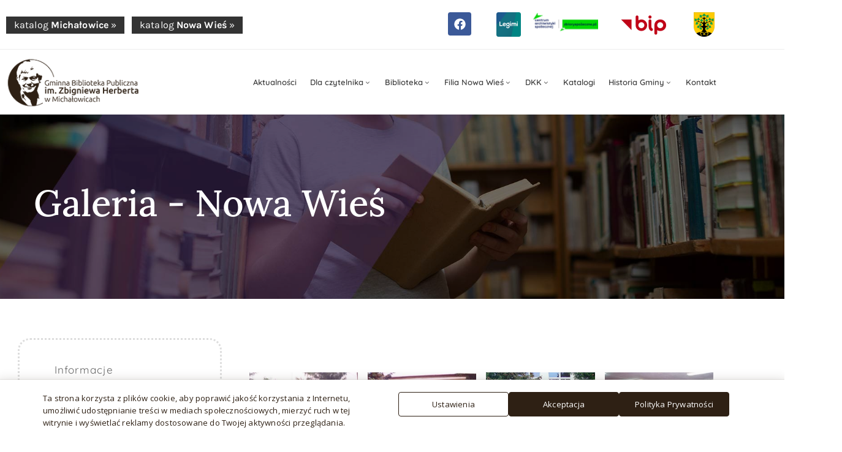

--- FILE ---
content_type: text/html; charset=UTF-8
request_url: https://www.biblioteka.michalowice.pl/filia-nowa-wies/galeria/
body_size: 39785
content:
<!DOCTYPE html>
<html lang="pl-PL" >

<head>
    <meta http-equiv="Content-Type" content="text/html; charset=UTF-8" />
    <link rel="profile" href="//gmpg.org/xfn/11">
    <link rel="pingback" href="https://www.biblioteka.michalowice.pl/xmlrpc.php">
    <meta http-equiv="X-UA-Compatible" content="IE=edge">
    <meta name="viewport" content="width=device-width, initial-scale=1, shrink-to-fit=no"/>
    <title>Galeria &#8211; Biblioteka Publiczna im. Zbigniewa Herberta w Michałowicach</title>
<meta name='robots' content='max-image-preview:large' />
<link rel='dns-prefetch' href='//fonts.googleapis.com' />
<link rel="alternate" type="application/rss+xml" title="Biblioteka Publiczna im. Zbigniewa Herberta w Michałowicach &raquo; Kanał z wpisami" href="https://www.biblioteka.michalowice.pl/feed/" />
<link rel="alternate" type="application/rss+xml" title="Biblioteka Publiczna im. Zbigniewa Herberta w Michałowicach &raquo; Kanał z komentarzami" href="https://www.biblioteka.michalowice.pl/comments/feed/" />
<link rel="alternate" title="oEmbed (JSON)" type="application/json+oembed" href="https://www.biblioteka.michalowice.pl/wp-json/oembed/1.0/embed?url=https%3A%2F%2Fwww.biblioteka.michalowice.pl%2Ffilia-nowa-wies%2Fgaleria%2F" />
<link rel="alternate" title="oEmbed (XML)" type="text/xml+oembed" href="https://www.biblioteka.michalowice.pl/wp-json/oembed/1.0/embed?url=https%3A%2F%2Fwww.biblioteka.michalowice.pl%2Ffilia-nowa-wies%2Fgaleria%2F&#038;format=xml" />
<style id='wp-img-auto-sizes-contain-inline-css' type='text/css'>
img:is([sizes=auto i],[sizes^="auto," i]){contain-intrinsic-size:3000px 1500px}
/*# sourceURL=wp-img-auto-sizes-contain-inline-css */
</style>
<style id='wp-emoji-styles-inline-css' type='text/css'>

	img.wp-smiley, img.emoji {
		display: inline !important;
		border: none !important;
		box-shadow: none !important;
		height: 1em !important;
		width: 1em !important;
		margin: 0 0.07em !important;
		vertical-align: -0.1em !important;
		background: none !important;
		padding: 0 !important;
	}
/*# sourceURL=wp-emoji-styles-inline-css */
</style>
<style id='classic-theme-styles-inline-css' type='text/css'>
/*! This file is auto-generated */
.wp-block-button__link{color:#fff;background-color:#32373c;border-radius:9999px;box-shadow:none;text-decoration:none;padding:calc(.667em + 2px) calc(1.333em + 2px);font-size:1.125em}.wp-block-file__button{background:#32373c;color:#fff;text-decoration:none}
/*# sourceURL=/wp-includes/css/classic-themes.min.css */
</style>
<style id='global-styles-inline-css' type='text/css'>
:root{--wp--preset--aspect-ratio--square: 1;--wp--preset--aspect-ratio--4-3: 4/3;--wp--preset--aspect-ratio--3-4: 3/4;--wp--preset--aspect-ratio--3-2: 3/2;--wp--preset--aspect-ratio--2-3: 2/3;--wp--preset--aspect-ratio--16-9: 16/9;--wp--preset--aspect-ratio--9-16: 9/16;--wp--preset--color--black: #000000;--wp--preset--color--cyan-bluish-gray: #abb8c3;--wp--preset--color--white: #ffffff;--wp--preset--color--pale-pink: #f78da7;--wp--preset--color--vivid-red: #cf2e2e;--wp--preset--color--luminous-vivid-orange: #ff6900;--wp--preset--color--luminous-vivid-amber: #fcb900;--wp--preset--color--light-green-cyan: #7bdcb5;--wp--preset--color--vivid-green-cyan: #00d084;--wp--preset--color--pale-cyan-blue: #8ed1fc;--wp--preset--color--vivid-cyan-blue: #0693e3;--wp--preset--color--vivid-purple: #9b51e0;--wp--preset--gradient--vivid-cyan-blue-to-vivid-purple: linear-gradient(135deg,rgb(6,147,227) 0%,rgb(155,81,224) 100%);--wp--preset--gradient--light-green-cyan-to-vivid-green-cyan: linear-gradient(135deg,rgb(122,220,180) 0%,rgb(0,208,130) 100%);--wp--preset--gradient--luminous-vivid-amber-to-luminous-vivid-orange: linear-gradient(135deg,rgb(252,185,0) 0%,rgb(255,105,0) 100%);--wp--preset--gradient--luminous-vivid-orange-to-vivid-red: linear-gradient(135deg,rgb(255,105,0) 0%,rgb(207,46,46) 100%);--wp--preset--gradient--very-light-gray-to-cyan-bluish-gray: linear-gradient(135deg,rgb(238,238,238) 0%,rgb(169,184,195) 100%);--wp--preset--gradient--cool-to-warm-spectrum: linear-gradient(135deg,rgb(74,234,220) 0%,rgb(151,120,209) 20%,rgb(207,42,186) 40%,rgb(238,44,130) 60%,rgb(251,105,98) 80%,rgb(254,248,76) 100%);--wp--preset--gradient--blush-light-purple: linear-gradient(135deg,rgb(255,206,236) 0%,rgb(152,150,240) 100%);--wp--preset--gradient--blush-bordeaux: linear-gradient(135deg,rgb(254,205,165) 0%,rgb(254,45,45) 50%,rgb(107,0,62) 100%);--wp--preset--gradient--luminous-dusk: linear-gradient(135deg,rgb(255,203,112) 0%,rgb(199,81,192) 50%,rgb(65,88,208) 100%);--wp--preset--gradient--pale-ocean: linear-gradient(135deg,rgb(255,245,203) 0%,rgb(182,227,212) 50%,rgb(51,167,181) 100%);--wp--preset--gradient--electric-grass: linear-gradient(135deg,rgb(202,248,128) 0%,rgb(113,206,126) 100%);--wp--preset--gradient--midnight: linear-gradient(135deg,rgb(2,3,129) 0%,rgb(40,116,252) 100%);--wp--preset--font-size--small: 13px;--wp--preset--font-size--medium: 20px;--wp--preset--font-size--large: 36px;--wp--preset--font-size--x-large: 42px;--wp--preset--spacing--20: 0.44rem;--wp--preset--spacing--30: 0.67rem;--wp--preset--spacing--40: 1rem;--wp--preset--spacing--50: 1.5rem;--wp--preset--spacing--60: 2.25rem;--wp--preset--spacing--70: 3.38rem;--wp--preset--spacing--80: 5.06rem;--wp--preset--shadow--natural: 6px 6px 9px rgba(0, 0, 0, 0.2);--wp--preset--shadow--deep: 12px 12px 50px rgba(0, 0, 0, 0.4);--wp--preset--shadow--sharp: 6px 6px 0px rgba(0, 0, 0, 0.2);--wp--preset--shadow--outlined: 6px 6px 0px -3px rgb(255, 255, 255), 6px 6px rgb(0, 0, 0);--wp--preset--shadow--crisp: 6px 6px 0px rgb(0, 0, 0);}:where(.is-layout-flex){gap: 0.5em;}:where(.is-layout-grid){gap: 0.5em;}body .is-layout-flex{display: flex;}.is-layout-flex{flex-wrap: wrap;align-items: center;}.is-layout-flex > :is(*, div){margin: 0;}body .is-layout-grid{display: grid;}.is-layout-grid > :is(*, div){margin: 0;}:where(.wp-block-columns.is-layout-flex){gap: 2em;}:where(.wp-block-columns.is-layout-grid){gap: 2em;}:where(.wp-block-post-template.is-layout-flex){gap: 1.25em;}:where(.wp-block-post-template.is-layout-grid){gap: 1.25em;}.has-black-color{color: var(--wp--preset--color--black) !important;}.has-cyan-bluish-gray-color{color: var(--wp--preset--color--cyan-bluish-gray) !important;}.has-white-color{color: var(--wp--preset--color--white) !important;}.has-pale-pink-color{color: var(--wp--preset--color--pale-pink) !important;}.has-vivid-red-color{color: var(--wp--preset--color--vivid-red) !important;}.has-luminous-vivid-orange-color{color: var(--wp--preset--color--luminous-vivid-orange) !important;}.has-luminous-vivid-amber-color{color: var(--wp--preset--color--luminous-vivid-amber) !important;}.has-light-green-cyan-color{color: var(--wp--preset--color--light-green-cyan) !important;}.has-vivid-green-cyan-color{color: var(--wp--preset--color--vivid-green-cyan) !important;}.has-pale-cyan-blue-color{color: var(--wp--preset--color--pale-cyan-blue) !important;}.has-vivid-cyan-blue-color{color: var(--wp--preset--color--vivid-cyan-blue) !important;}.has-vivid-purple-color{color: var(--wp--preset--color--vivid-purple) !important;}.has-black-background-color{background-color: var(--wp--preset--color--black) !important;}.has-cyan-bluish-gray-background-color{background-color: var(--wp--preset--color--cyan-bluish-gray) !important;}.has-white-background-color{background-color: var(--wp--preset--color--white) !important;}.has-pale-pink-background-color{background-color: var(--wp--preset--color--pale-pink) !important;}.has-vivid-red-background-color{background-color: var(--wp--preset--color--vivid-red) !important;}.has-luminous-vivid-orange-background-color{background-color: var(--wp--preset--color--luminous-vivid-orange) !important;}.has-luminous-vivid-amber-background-color{background-color: var(--wp--preset--color--luminous-vivid-amber) !important;}.has-light-green-cyan-background-color{background-color: var(--wp--preset--color--light-green-cyan) !important;}.has-vivid-green-cyan-background-color{background-color: var(--wp--preset--color--vivid-green-cyan) !important;}.has-pale-cyan-blue-background-color{background-color: var(--wp--preset--color--pale-cyan-blue) !important;}.has-vivid-cyan-blue-background-color{background-color: var(--wp--preset--color--vivid-cyan-blue) !important;}.has-vivid-purple-background-color{background-color: var(--wp--preset--color--vivid-purple) !important;}.has-black-border-color{border-color: var(--wp--preset--color--black) !important;}.has-cyan-bluish-gray-border-color{border-color: var(--wp--preset--color--cyan-bluish-gray) !important;}.has-white-border-color{border-color: var(--wp--preset--color--white) !important;}.has-pale-pink-border-color{border-color: var(--wp--preset--color--pale-pink) !important;}.has-vivid-red-border-color{border-color: var(--wp--preset--color--vivid-red) !important;}.has-luminous-vivid-orange-border-color{border-color: var(--wp--preset--color--luminous-vivid-orange) !important;}.has-luminous-vivid-amber-border-color{border-color: var(--wp--preset--color--luminous-vivid-amber) !important;}.has-light-green-cyan-border-color{border-color: var(--wp--preset--color--light-green-cyan) !important;}.has-vivid-green-cyan-border-color{border-color: var(--wp--preset--color--vivid-green-cyan) !important;}.has-pale-cyan-blue-border-color{border-color: var(--wp--preset--color--pale-cyan-blue) !important;}.has-vivid-cyan-blue-border-color{border-color: var(--wp--preset--color--vivid-cyan-blue) !important;}.has-vivid-purple-border-color{border-color: var(--wp--preset--color--vivid-purple) !important;}.has-vivid-cyan-blue-to-vivid-purple-gradient-background{background: var(--wp--preset--gradient--vivid-cyan-blue-to-vivid-purple) !important;}.has-light-green-cyan-to-vivid-green-cyan-gradient-background{background: var(--wp--preset--gradient--light-green-cyan-to-vivid-green-cyan) !important;}.has-luminous-vivid-amber-to-luminous-vivid-orange-gradient-background{background: var(--wp--preset--gradient--luminous-vivid-amber-to-luminous-vivid-orange) !important;}.has-luminous-vivid-orange-to-vivid-red-gradient-background{background: var(--wp--preset--gradient--luminous-vivid-orange-to-vivid-red) !important;}.has-very-light-gray-to-cyan-bluish-gray-gradient-background{background: var(--wp--preset--gradient--very-light-gray-to-cyan-bluish-gray) !important;}.has-cool-to-warm-spectrum-gradient-background{background: var(--wp--preset--gradient--cool-to-warm-spectrum) !important;}.has-blush-light-purple-gradient-background{background: var(--wp--preset--gradient--blush-light-purple) !important;}.has-blush-bordeaux-gradient-background{background: var(--wp--preset--gradient--blush-bordeaux) !important;}.has-luminous-dusk-gradient-background{background: var(--wp--preset--gradient--luminous-dusk) !important;}.has-pale-ocean-gradient-background{background: var(--wp--preset--gradient--pale-ocean) !important;}.has-electric-grass-gradient-background{background: var(--wp--preset--gradient--electric-grass) !important;}.has-midnight-gradient-background{background: var(--wp--preset--gradient--midnight) !important;}.has-small-font-size{font-size: var(--wp--preset--font-size--small) !important;}.has-medium-font-size{font-size: var(--wp--preset--font-size--medium) !important;}.has-large-font-size{font-size: var(--wp--preset--font-size--large) !important;}.has-x-large-font-size{font-size: var(--wp--preset--font-size--x-large) !important;}
:where(.wp-block-post-template.is-layout-flex){gap: 1.25em;}:where(.wp-block-post-template.is-layout-grid){gap: 1.25em;}
:where(.wp-block-term-template.is-layout-flex){gap: 1.25em;}:where(.wp-block-term-template.is-layout-grid){gap: 1.25em;}
:where(.wp-block-columns.is-layout-flex){gap: 2em;}:where(.wp-block-columns.is-layout-grid){gap: 2em;}
:root :where(.wp-block-pullquote){font-size: 1.5em;line-height: 1.6;}
/*# sourceURL=global-styles-inline-css */
</style>
<link rel='stylesheet' id='htslider-widgets-css' href='https://www.biblioteka.michalowice.pl/wp-content/plugins/ht-slider-addons-pro/assets/css/htslider-widgets.css?ver=1.3.5' type='text/css' media='all' />
<link rel='stylesheet' id='htslider-animate-css' href='https://www.biblioteka.michalowice.pl/wp-content/plugins/ht-slider-addons-pro/assets/css/animate.css?ver=d13dd5483d9d25ab12c2bf7a246964b4' type='text/css' media='all' />
<link rel='stylesheet' id='daextlwcn-google-font-css' href='https://fonts.googleapis.com/css2?family=Open+Sans%3Awght%40400%3B600&#038;ver=1.42#038;display=swap' type='text/css' media='all' />
<link rel='stylesheet' id='bootstrap-css' href='https://www.biblioteka.michalowice.pl/wp-content/themes/bm/assets/libs/bootstrap/css/bootstrap.min.css' type='text/css' media='all' />
<link rel='stylesheet' id='flaticon-css' href='https://www.biblioteka.michalowice.pl/wp-content/themes/bm/assets/libs/flaticon/font/flaticon.css' type='text/css' media='all' />
<link rel='stylesheet' id='themify-icon-css' href='https://www.biblioteka.michalowice.pl/wp-content/themes/bm/assets/libs/themify-icon/themify-icons.css' type='text/css' media='all' />
<link rel='stylesheet' id='select2-css' href='https://www.biblioteka.michalowice.pl/wp-content/themes/bm/assets/libs/select2/select2.min.css' type='text/css' media='all' />
<link rel='stylesheet' id='v4-shims-css' href='https://www.biblioteka.michalowice.pl/wp-content/themes/bm/assets/libs/fontawesome/css/v4-shims.min.css' type='text/css' media='all' />
<link rel='stylesheet' id='fontawesome-css' href='https://www.biblioteka.michalowice.pl/wp-content/themes/bm/assets/libs/fontawesome/css/all.min.css' type='text/css' media='all' />
<link rel='stylesheet' id='elegant_font-css' href='https://www.biblioteka.michalowice.pl/wp-content/themes/bm/assets/libs/elegant_font/el_style.css' type='text/css' media='all' />
<link rel='stylesheet' id='muzze-theme-css' href='https://www.biblioteka.michalowice.pl/wp-content/themes/bm/assets/css/theme.css' type='text/css' media='all' />
<link rel='stylesheet' id='muzze-style-css' href='https://www.biblioteka.michalowice.pl/wp-content/themes/bm/style.css' type='text/css' media='all' />
<style id='muzze-style-inline-css' type='text/css'>
@media (min-width: 992px){
    #sidebar{
        flex: 0 0 320px;
        max-width: 320px;
        padding-left: 80px;
        padding-right: 0;
    }
    
    #main-content{
        flex: 0 0 calc(100% - 320px);
        max-width: calc(100% - 320px);
    }
}

@media(max-width: 991px){
    #sidebar, #main-content{
        flex: 0 0 100%;
        max-width: 100%;
    }
    
}

    @media (min-width: 992px){
        .wrap_site{
            flex-direction: row-reverse;
        }
        #sidebar{
            padding-right: 80px;
            padding-left: 0;
            border-left: none;
            border-right: 1px solid #e8e8e8;
        }
        #main-content {
            padding-right: 0px !important;
            padding-left: 80px;
        }
    }

body{
	font-family: Quicksand;
	font-weight: 400;
	font-size: 16px;
	line-height: 28px;
	letter-spacing: 0.2px;
	color: #353535;
}
p{
	color: #353535;
	line-height: 28px;
}

h1,h2,h3,h4,h5,h6, .second_font {
	font-family: Lora;
	letter-spacing: 0px;
}



.search_archive_event form .ovaev_submit:hover,
.archive_event .content .desc .event_post .button_event .book:hover,
.archive_event .content .desc .event_post .button_event .book.btn-free:hover, 
.single_exhibition .exhibition_content .line .wrapper_order .order_ticket .member:hover, 
.single_exhibition .exhibition_content .line .wrapper_order .order_ticket .button_order:hover,
.archive_collection .search_archive_coll #search_collection .ovacoll_submit:hover
{
	background-color: #000000;
	border-color: #000000;
}
.archive_event.type1 .content .date-event .date-month, 
.single_exhibition .title_top .back_event:hover, 
.single_event .title_top .back_event:hover,
.single_event .wrapper_order .order_ticket .share_social .share-social-icons li:hover a,
.single_exhibition .exhibition_content .line .wrapper_order .order_ticket .share_social .share-social-icons li:hover a,
.archive_collection .content_archive_coll.type1 .items_archive_coll .desc .title a:hover, 
.archive_collection .content_archive_coll.type2 .items_archive_coll .desc .title a:hover,
.archive_collection .content_archive_coll.type1 .items_archive_coll .desc .artists a:hover,
.archive_collection .content_archive_coll.type2 .items_archive_coll .desc .artists a:hover,
.single_collection .collection_intro .back_collections a:hover,
.archive_artist .content .items .name:hover,
.archive_artist .content .items .contact .phone:hover,
.archive_artist .content .items .contact .email:hover,
.single_artist .intro .desc .phone:hover,
.single_artist .intro .desc .email:hover,
.single_artist .work .wrap_archive_masonry .wrap_items .items .wrapper-content div:hover,
.sidebar .widget.widget_categories ul li a:hover, 
.sidebar .widget.widget_archive ul li a:hover, 
.sidebar .widget.widget_meta ul li a:hover, 
.sidebar .widget.widget_pages ul li a:hover, 
.sidebar .widget.widget_nav_menu ul li a:hover,
.sidebar .widget .ova-recent-post-slide .list-recent-post .item-recent-post .content h2.title a:hover,
.sidebar .widget.widget_tag_cloud .tagcloud a:hover,
.blog_header .link-all-blog:hover,
.blog_header .post-meta-content .post-author a:hover,
.blog_header .post-meta-content .categories a:hover,
.detail-blog-muzze .socials .socials-inner .share-social .share-social-icons li a:hover,
.content_comments .comments ul.commentlists li.comment .comment-body .ova_reply .comment-reply-link:hover,
.content_comments .comments ul.commentlists li.comment .comment-body .ova_reply .comment-edit-link:hover,
article.post-wrap .post-content .post-meta .post-meta-content .post-author a:hover, 
article.post-wrap .post-content .post-meta .post-meta-content .categories a:hover
{
	color: #000000;
}
.archive_event .content .desc .event_post .button_event .view_detail:hover
{
	border-color: #000000;
	color: #000000;
}
.archive_event.type2 .content .date-event .date,
.archive_event.type3 .content .date-event .date,
.single_event .wrapper_order .order_ticket .button_order:hover,
.single_event .event_content .tab-Location ul.nav li.nav-item a.active:after,
.single_event .event_content .tab-Location ul.nav li.nav-item a:hover:after,
.single_event .wrapper_order .order_ticket .share_social:hover i,
.single_exhibition .exhibition_content .line .wrapper_order .order_ticket .share_social:hover i,
.archive_artist .content .items .contact .email:hover:after,
.single_artist .intro .desc .email:hover:after,
.muzze_404_page .pnf-content .go_back:hover,
.content_comments .comments .comment-respond .comment-form p.form-submit #submit:hover
{
	background-color: #000000;
}






/*# sourceURL=muzze-style-inline-css */
</style>
<link rel='stylesheet' id='ova-google-fonts-css' href='//fonts.googleapis.com/css?family=Quicksand%3A300%2Cregular%2C500%2C700%7CLora%3Aregular%2Citalic%2C700%2C700italic' type='text/css' media='all' />
<link rel='stylesheet' id='elementor-frontend-css' href='https://www.biblioteka.michalowice.pl/wp-content/plugins/elementor/assets/css/frontend.min.css?ver=3.34.1' type='text/css' media='all' />
<link rel='stylesheet' id='style-elementor-css' href='https://www.biblioteka.michalowice.pl/wp-content/plugins/ova-framework/assets/css/style-elementor.css' type='text/css' media='all' />
<link rel='stylesheet' id='elementor-post-2606-css' href='https://www.biblioteka.michalowice.pl/wp-content/uploads/elementor/css/post-2606.css?ver=1768516674' type='text/css' media='all' />
<link rel='stylesheet' id='swiper-css' href='https://www.biblioteka.michalowice.pl/wp-content/plugins/elementor/assets/lib/swiper/v8/css/swiper.min.css?ver=8.4.5' type='text/css' media='all' />
<link rel='stylesheet' id='e-swiper-css' href='https://www.biblioteka.michalowice.pl/wp-content/plugins/elementor/assets/css/conditionals/e-swiper.min.css?ver=3.34.1' type='text/css' media='all' />
<link rel='stylesheet' id='widget-image-gallery-css' href='https://www.biblioteka.michalowice.pl/wp-content/plugins/elementor/assets/css/widget-image-gallery.min.css?ver=3.34.1' type='text/css' media='all' />
<link rel='stylesheet' id='elementor-post-5363-css' href='https://www.biblioteka.michalowice.pl/wp-content/uploads/elementor/css/post-5363.css?ver=1768524702' type='text/css' media='all' />
<link rel='stylesheet' id='base-desktop-css' href='https://www.biblioteka.michalowice.pl/wp-content/uploads/elementor/css/base-desktop.css?ver=69696c42412e6' type='text/css' media='all' />
<link rel='stylesheet' id='wp-add-custom-css-css' href='https://www.biblioteka.michalowice.pl?display_custom_css=css&#038;ver=6.9' type='text/css' media='all' />
<link rel='stylesheet' id='elementor-gf-local-roboto-css' href='https://www.biblioteka.michalowice.pl/wp-content/uploads/elementor/google-fonts/css/roboto.css?ver=1767967459' type='text/css' media='all' />
<link rel='stylesheet' id='elementor-gf-local-robotoslab-css' href='https://www.biblioteka.michalowice.pl/wp-content/uploads/elementor/google-fonts/css/robotoslab.css?ver=1767967439' type='text/css' media='all' />
<script type="text/javascript" src="https://www.biblioteka.michalowice.pl/wp-includes/js/jquery/jquery.min.js?ver=3.7.1" id="jquery-core-js"></script>
<script type="text/javascript" src="https://www.biblioteka.michalowice.pl/wp-includes/js/jquery/jquery-migrate.min.js?ver=3.4.1" id="jquery-migrate-js"></script>
<link rel="https://api.w.org/" href="https://www.biblioteka.michalowice.pl/wp-json/" /><link rel="alternate" title="JSON" type="application/json" href="https://www.biblioteka.michalowice.pl/wp-json/wp/v2/pages/5363" /><link rel="EditURI" type="application/rsd+xml" title="RSD" href="https://www.biblioteka.michalowice.pl/xmlrpc.php?rsd" />
<link rel="canonical" href="https://www.biblioteka.michalowice.pl/filia-nowa-wies/galeria/" />
<meta name="generator" content="Elementor 3.34.1; features: e_font_icon_svg, additional_custom_breakpoints; settings: css_print_method-external, google_font-enabled, font_display-auto">
			<style>
				.e-con.e-parent:nth-of-type(n+4):not(.e-lazyloaded):not(.e-no-lazyload),
				.e-con.e-parent:nth-of-type(n+4):not(.e-lazyloaded):not(.e-no-lazyload) * {
					background-image: none !important;
				}
				@media screen and (max-height: 1024px) {
					.e-con.e-parent:nth-of-type(n+3):not(.e-lazyloaded):not(.e-no-lazyload),
					.e-con.e-parent:nth-of-type(n+3):not(.e-lazyloaded):not(.e-no-lazyload) * {
						background-image: none !important;
					}
				}
				@media screen and (max-height: 640px) {
					.e-con.e-parent:nth-of-type(n+2):not(.e-lazyloaded):not(.e-no-lazyload),
					.e-con.e-parent:nth-of-type(n+2):not(.e-lazyloaded):not(.e-no-lazyload) * {
						background-image: none !important;
					}
				}
			</style>
			<link rel="icon" href="https://www.biblioteka.michalowice.pl/wp-content/uploads/2019/01/cropped-GBP_Herberta_owal_violet-32x32.png" sizes="32x32" />
<link rel="icon" href="https://www.biblioteka.michalowice.pl/wp-content/uploads/2019/01/cropped-GBP_Herberta_owal_violet-192x192.png" sizes="192x192" />
<link rel="apple-touch-icon" href="https://www.biblioteka.michalowice.pl/wp-content/uploads/2019/01/cropped-GBP_Herberta_owal_violet-180x180.png" />
<meta name="msapplication-TileImage" content="https://www.biblioteka.michalowice.pl/wp-content/uploads/2019/01/cropped-GBP_Herberta_owal_violet-270x270.png" />
		<style type="text/css" id="wp-custom-css">
			.ova_info_icon.vertical_type_1 .content .desc p {

	line-height: 24px !important;}


#daextlwcn-cookie-settings-button-2 {
 
  background: #2e2014 !important;
}		</style>
		</head>

<body data-rsssl=1 class="wp-singular page-template page-template-elementor_header_footer page page-id-5363 page-child parent-pageid-5358 wp-theme-bm elementor-default elementor-template-full-width elementor-kit-2606 elementor-page elementor-page-5363" ><div class="ova-wrapp">
	
		<div data-elementor-type="wp-post" data-elementor-id="483" class="elementor elementor-483" data-elementor-post-type="ova_framework_hf_el">
						<section class="elementor-section elementor-top-section elementor-element elementor-element-a69d104 elementor-hidden-desktop ovamenu_shrink elementor-section-boxed elementor-section-height-default elementor-section-height-default" data-id="a69d104" data-element_type="section">
						<div class="elementor-container elementor-column-gap-default">
					<div class="elementor-column elementor-col-50 elementor-top-column elementor-element elementor-element-df83f97" data-id="df83f97" data-element_type="column">
			<div class="elementor-widget-wrap elementor-element-populated">
						<div class="elementor-element elementor-element-b57d8c9 elementor-widget elementor-widget-ova_logo" data-id="b57d8c9" data-element_type="widget" data-widget_type="ova_logo.default">
				<div class="elementor-widget-container">
					
			<a class="ova_logo" href="https://www.biblioteka.michalowice.pl/">
				<img src="https://www.biblioteka.michalowice.pl/wp-content/uploads/2019/02/GBP_Herberta_logo_black.png" alt="Biblioteka Publiczna im. Zbigniewa Herberta w Michałowicach" class="desk-logo d-none d-xl-block" />
				<img src="https://www.biblioteka.michalowice.pl/wp-content/uploads/2019/02/GBP_Herberta_logo_black.png" alt="Biblioteka Publiczna im. Zbigniewa Herberta w Michałowicach" class="mobile-logo d-block d-xl-none" />

				<img src="https://www.biblioteka.michalowice.pl/wp-content/uploads/2019/01/GBP_Herberta_owal_black.png" alt="Biblioteka Publiczna im. Zbigniewa Herberta w Michałowicach" class="logo-fixed" />
			</a>

						</div>
				</div>
					</div>
		</div>
				<div class="elementor-column elementor-col-50 elementor-top-column elementor-element elementor-element-bff2a8a" data-id="bff2a8a" data-element_type="column">
			<div class="elementor-widget-wrap elementor-element-populated">
						<div class="elementor-element elementor-element-e28a211 elementor-view-menu-glowne elementor-hidden-desktop elementor-widget elementor-widget-ova_menu" data-id="e28a211" data-element_type="widget" data-widget_type="ova_menu.default">
				<div class="elementor-widget-container">
					
		<div class="ova_menu_clasic">
			<div class="ova_wrap_nav  NavBtn_right NavBtn_right_m">

				<button class="ova_openNav" type="button">
					<i class="fas fa-bars"></i>
				</button>

				<div class="ova_nav canvas_left canvas_bg_white">
					<a href="javascript:void(0)" class="ova_closeNav"><i class="fas fa-times"></i></a>
					<ul id="menu-menu-glowne" class="menu sub_menu_dir_left"><li id="menu-item-5271" class="menu-item menu-item-type-post_type menu-item-object-page menu-item-5271"><a title="Aktualności" href="https://www.biblioteka.michalowice.pl/aktualnosci/">Aktualności</a></li>
<li id="menu-item-4984" class="menu-item menu-item-type-custom menu-item-object-custom menu-item-has-children menu-item-4984 dropdown"><a title="Dla czytelnika" href="#">Dla czytelnika<i class="arrow_carrot-down"></i></a><button type="button" class="dropdown-toggle"><i class="arrow_carrot-down"></i></button>
<ul role="menu" class=" dropdown-menu">
	<li id="menu-item-5325" class="menu-item menu-item-type-post_type menu-item-object-page menu-item-5325"><a title="Jak korzystać z biblioteki" href="https://www.biblioteka.michalowice.pl/dla-czytelnika/jak-korzystac-z-biblioteki/">Jak korzystać z biblioteki</a></li>
	<li id="menu-item-9249" class="menu-item menu-item-type-post_type menu-item-object-page menu-item-9249"><a title="Standardy Ochrony Małoletnich" href="https://www.biblioteka.michalowice.pl/dla-czytelnika/karta-zapisu-copy/">Standardy Ochrony Małoletnich</a></li>
	<li id="menu-item-9759" class="menu-item menu-item-type-post_type menu-item-object-page menu-item-9759"><a title="Tekst łatwy do czytania (ETR)" href="https://www.biblioteka.michalowice.pl/dla-czytelnika/stanowiska-komputerowe-copy/">Tekst łatwy do czytania (ETR)</a></li>
	<li id="menu-item-5324" class="menu-item menu-item-type-post_type menu-item-object-page menu-item-5324"><a title="Zasady wypożyczania" href="https://www.biblioteka.michalowice.pl/dla-czytelnika/zasady-wypozyczania/">Zasady wypożyczania</a></li>
	<li id="menu-item-5327" class="menu-item menu-item-type-post_type menu-item-object-page menu-item-5327"><a title="Regulamin korzystania z biblioteki" href="https://www.biblioteka.michalowice.pl/dla-czytelnika/regulamin-korzystania-z-biblioteki/">Regulamin korzystania z biblioteki</a></li>
	<li id="menu-item-5321" class="menu-item menu-item-type-post_type menu-item-object-page menu-item-5321"><a title="Karta zapisu" href="https://www.biblioteka.michalowice.pl/dla-czytelnika/karta-zapisu/">Karta zapisu</a></li>
	<li id="menu-item-5323" class="menu-item menu-item-type-post_type menu-item-object-page menu-item-5323"><a title="Stanowiska komputerowe" href="https://www.biblioteka.michalowice.pl/dla-czytelnika/stanowiska-komputerowe/">Stanowiska komputerowe</a></li>
	<li id="menu-item-5326" class="menu-item menu-item-type-post_type menu-item-object-page menu-item-5326"><a title="Regulamin korzystania ze stanowisk komputerowych" href="https://www.biblioteka.michalowice.pl/dla-czytelnika/regulamin-korzystania-ze-stanowisk-komputerowych/">Regulamin korzystania ze stanowisk komputerowych</a></li>
	<li id="menu-item-5322" class="menu-item menu-item-type-post_type menu-item-object-page menu-item-5322"><a title="Legimi" href="https://www.biblioteka.michalowice.pl/dla-czytelnika/legimi/">Legimi</a></li>
</ul>
</li>
<li id="menu-item-4985" class="menu-item menu-item-type-custom menu-item-object-custom menu-item-has-children menu-item-4985 dropdown"><a title="Biblioteka" href="#">Biblioteka<i class="arrow_carrot-down"></i></a><button type="button" class="dropdown-toggle"><i class="arrow_carrot-down"></i></button>
<ul role="menu" class=" dropdown-menu">
	<li id="menu-item-6510" class="menu-item menu-item-type-custom menu-item-object-custom menu-item-6510"><a title="Nowości w Bibliotece" href="https://www.biblioteka.michalowice.pl/katalog/">Nowości w Bibliotece</a></li>
	<li id="menu-item-5355" class="menu-item menu-item-type-post_type menu-item-object-page menu-item-5355"><a title="Historia" href="https://www.biblioteka.michalowice.pl/biblioteka-michalowice/historia/">Historia</a></li>
	<li id="menu-item-5353" class="menu-item menu-item-type-post_type menu-item-object-page menu-item-5353"><a title="Zbiory" href="https://www.biblioteka.michalowice.pl/biblioteka-michalowice/zbiory/">Zbiory</a></li>
	<li id="menu-item-5352" class="menu-item menu-item-type-post_type menu-item-object-page menu-item-5352"><a title="Kadra" href="https://www.biblioteka.michalowice.pl/biblioteka-michalowice/kadra/">Kadra</a></li>
	<li id="menu-item-5351" class="menu-item menu-item-type-post_type menu-item-object-page menu-item-5351"><a title="Galeria" href="https://www.biblioteka.michalowice.pl/biblioteka-michalowice/galeria/">Galeria</a></li>
</ul>
</li>
<li id="menu-item-5373" class="menu-item menu-item-type-post_type menu-item-object-page current-page-ancestor current-menu-ancestor current-menu-parent current-page-parent current_page_parent current_page_ancestor menu-item-has-children menu-item-5373 dropdown"><a title="Filia Nowa Wieś" href="https://www.biblioteka.michalowice.pl/filia-nowa-wies/">Filia Nowa Wieś<i class="arrow_carrot-down"></i></a><button type="button" class="dropdown-toggle"><i class="arrow_carrot-down"></i></button>
<ul role="menu" class=" dropdown-menu">
	<li id="menu-item-5377" class="menu-item menu-item-type-post_type menu-item-object-page menu-item-5377"><a title="Historia" href="https://www.biblioteka.michalowice.pl/filia-nowa-wies/historia/">Historia</a></li>
	<li id="menu-item-5374" class="menu-item menu-item-type-post_type menu-item-object-page menu-item-5374"><a title="Zbiory" href="https://www.biblioteka.michalowice.pl/filia-nowa-wies/zbiory/">Zbiory</a></li>
	<li id="menu-item-5376" class="menu-item menu-item-type-post_type menu-item-object-page menu-item-5376"><a title="Kadra" href="https://www.biblioteka.michalowice.pl/filia-nowa-wies/kadra/">Kadra</a></li>
	<li id="menu-item-5378" class="menu-item menu-item-type-post_type menu-item-object-page current-menu-item page_item page-item-5363 current_page_item menu-item-5378 active"><a title="Galeria" href="https://www.biblioteka.michalowice.pl/filia-nowa-wies/galeria/">Galeria</a></li>
</ul>
</li>
<li id="menu-item-5385" class="menu-item menu-item-type-post_type menu-item-object-page menu-item-has-children menu-item-5385 dropdown"><a title="DKK" href="https://www.biblioteka.michalowice.pl/dkk/">DKK<i class="arrow_carrot-down"></i></a><button type="button" class="dropdown-toggle"><i class="arrow_carrot-down"></i></button>
<ul role="menu" class=" dropdown-menu">
	<li id="menu-item-5387" class="menu-item menu-item-type-post_type menu-item-object-page menu-item-5387"><a title="Informacje" href="https://www.biblioteka.michalowice.pl/dkk/informacje/">Informacje</a></li>
</ul>
</li>
<li id="menu-item-5806" class="menu-item menu-item-type-post_type menu-item-object-page menu-item-5806"><a title="Katalogi" href="https://www.biblioteka.michalowice.pl/katalog/">Katalogi</a></li>
<li id="menu-item-5506" class="menu-item menu-item-type-post_type menu-item-object-page menu-item-has-children menu-item-5506 dropdown"><a title="Historia Gminy" href="https://www.biblioteka.michalowice.pl/historia-gminy/">Historia Gminy<i class="arrow_carrot-down"></i></a><button type="button" class="dropdown-toggle"><i class="arrow_carrot-down"></i></button>
<ul role="menu" class=" dropdown-menu">
	<li id="menu-item-8164" class="menu-item menu-item-type-post_type menu-item-object-page menu-item-8164"><a title="Zbiory społeczne" href="https://www.biblioteka.michalowice.pl/zbiory-spoleczne/">Zbiory społeczne</a></li>
	<li id="menu-item-5510" class="menu-item menu-item-type-post_type menu-item-object-page menu-item-has-children menu-item-5510 dropdown"><a title="O Michałowicach" href="https://www.biblioteka.michalowice.pl/historia-gminy/o-michalowicach/">O Michałowicach<i class="arrow_carrot-down"></i></a><button type="button" class="dropdown-toggle"><i class="arrow_carrot-down"></i></button>
	<ul role="menu" class=" dropdown-menu">
		<li id="menu-item-5556" class="menu-item menu-item-type-post_type menu-item-object-page menu-item-5556"><a title="Zarys historyczny miejscowości Michałowice" href="https://www.biblioteka.michalowice.pl/historia-gminy/o-michalowicach/zarys-historyczny-miejscowosci-michalowice/">Zarys historyczny miejscowości Michałowice</a></li>
		<li id="menu-item-5557" class="menu-item menu-item-type-post_type menu-item-object-page menu-item-5557"><a title="Żeromski o Michałowicach" href="https://www.biblioteka.michalowice.pl/historia-gminy/o-michalowicach/zeromski-o-michalowicach/">Żeromski o Michałowicach</a></li>
		<li id="menu-item-5555" class="menu-item menu-item-type-post_type menu-item-object-page menu-item-5555"><a title="Początek Raszyńskiej przed II Wojną" href="https://www.biblioteka.michalowice.pl/historia-gminy/o-michalowicach/poczatek-raszynskiej-przed-ii-wojna/">Początek Raszyńskiej przed II Wojną</a></li>
		<li id="menu-item-5554" class="menu-item menu-item-type-post_type menu-item-object-page menu-item-5554"><a title="Mój dom rodzinny" href="https://www.biblioteka.michalowice.pl/historia-gminy/o-michalowicach/moj-dom-rodzinny/">Mój dom rodzinny</a></li>
		<li id="menu-item-5563" class="menu-item menu-item-type-post_type menu-item-object-page menu-item-5563"><a title="Parcela Michałowice" href="https://www.biblioteka.michalowice.pl/historia-gminy/o-michalowicach/parcela-michalowice/">Parcela Michałowice</a></li>
		<li id="menu-item-5570" class="menu-item menu-item-type-post_type menu-item-object-page menu-item-5570"><a title="To był zawsze ciepły dom" href="https://www.biblioteka.michalowice.pl/historia-gminy/o-michalowicach/to-byl-zawsze-cieply-dom/">To był zawsze ciepły dom</a></li>
		<li id="menu-item-5575" class="menu-item menu-item-type-post_type menu-item-object-page menu-item-5575"><a title="Michałowice jakie pamiętam" href="https://www.biblioteka.michalowice.pl/historia-gminy/o-michalowicach/michalowice-jakie-pamietam/">Michałowice jakie pamiętam</a></li>
		<li id="menu-item-5581" class="menu-item menu-item-type-post_type menu-item-object-page menu-item-5581"><a title="Dzieje Michałowic" href="https://www.biblioteka.michalowice.pl/historia-gminy/o-michalowicach/dzieje-michalowic/">Dzieje Michałowic</a></li>
		<li id="menu-item-5586" class="menu-item menu-item-type-post_type menu-item-object-page menu-item-5586"><a title="Jaka Gmina" href="https://www.biblioteka.michalowice.pl/historia-gminy/o-michalowicach/jaka-gmina/">Jaka Gmina</a></li>
		<li id="menu-item-5596" class="menu-item menu-item-type-post_type menu-item-object-page menu-item-5596"><a title="Dom nad stawem" href="https://www.biblioteka.michalowice.pl/historia-gminy/o-michalowicach/dom-nad-stawem/">Dom nad stawem</a></li>
		<li id="menu-item-5602" class="menu-item menu-item-type-post_type menu-item-object-page menu-item-5602"><a title="Pierwszy dom w Michałowicach" href="https://www.biblioteka.michalowice.pl/historia-gminy/o-michalowicach/pierwszy-dom-w-michalowicach/">Pierwszy dom w Michałowicach</a></li>
		<li id="menu-item-5611" class="menu-item menu-item-type-post_type menu-item-object-page menu-item-5611"><a title="Podróż sentymentalna" href="https://www.biblioteka.michalowice.pl/historia-gminy/o-michalowicach/podroz-sentymentalna/">Podróż sentymentalna</a></li>
	</ul>
</li>
	<li id="menu-item-5509" class="menu-item menu-item-type-post_type menu-item-object-page menu-item-5509"><a title="O Opaczy" href="https://www.biblioteka.michalowice.pl/historia-gminy/o-opaczy/">O Opaczy</a></li>
	<li id="menu-item-5507" class="menu-item menu-item-type-post_type menu-item-object-page menu-item-has-children menu-item-5507 dropdown"><a title="O Nowej Wsi" href="https://www.biblioteka.michalowice.pl/historia-gminy/o-nowej-wsi/">O Nowej Wsi<i class="arrow_carrot-down"></i></a><button type="button" class="dropdown-toggle"><i class="arrow_carrot-down"></i></button>
	<ul role="menu" class=" dropdown-menu">
		<li id="menu-item-5508" class="menu-item menu-item-type-post_type menu-item-object-page menu-item-5508"><a title="Ochotnicza Straż Pożarna w Nowej Wsi" href="https://www.biblioteka.michalowice.pl/historia-gminy/o-nowej-wsi/ochotnicza-straz-pozarna-w-nowej-wsi/">Ochotnicza Straż Pożarna w Nowej Wsi</a></li>
	</ul>
</li>
	<li id="menu-item-5613" class="menu-item menu-item-type-post_type menu-item-object-page menu-item-5613"><a title="CATL" href="https://www.biblioteka.michalowice.pl/historia-gminy/catl/">CATL</a></li>
</ul>
</li>
<li id="menu-item-5394" class="menu-item menu-item-type-post_type menu-item-object-page menu-item-5394"><a title="Kontakt" href="https://www.biblioteka.michalowice.pl/kontakt/">Kontakt</a></li>
</ul>				</div>

				<div class="ova_closeCanvas ova_closeNav"></div>
			</div>
		</div>
		

					</div>
				</div>
					</div>
		</div>
					</div>
		</section>
				<section class="elementor-section elementor-top-section elementor-element elementor-element-671ca11 elementor-hidden-tablet elementor-hidden-phone elementor-section-content-middle elementor-section-boxed elementor-section-height-default elementor-section-height-default" data-id="671ca11" data-element_type="section" data-settings="{&quot;background_background&quot;:&quot;classic&quot;}">
						<div class="elementor-container elementor-column-gap-default">
					<div class="elementor-column elementor-col-50 elementor-top-column elementor-element elementor-element-098667f header_group dir_left" data-id="098667f" data-element_type="column">
			<div class="elementor-widget-wrap elementor-element-populated">
						<div class="elementor-element elementor-element-06cc0dd elementor-widget__width-auto elementor-widget elementor-widget-button" data-id="06cc0dd" data-element_type="widget" data-widget_type="button.default">
										<a class="elementor-button elementor-button-link elementor-size-sm" href="https://szukamksiążki.pl/SkNewWeb/bstart/1804">
						<span class="elementor-button-content-wrapper">
									<span class="elementor-button-text">katalog <strong>Michałowice</strong> »</span>
					</span>
					</a>
								</div>
				<div class="elementor-element elementor-element-c2c00af elementor-widget__width-auto elementor-widget elementor-widget-button" data-id="c2c00af" data-element_type="widget" data-widget_type="button.default">
										<a class="elementor-button elementor-button-link elementor-size-sm" href="https://szukamksiążki.pl/SkNewWeb/bstart/1814">
						<span class="elementor-button-content-wrapper">
									<span class="elementor-button-text">katalog <strong>Nowa Wieś</strong> »</span>
					</span>
					</a>
								</div>
					</div>
		</div>
				<div class="elementor-column elementor-col-50 elementor-top-column elementor-element elementor-element-e186cf2 header_group" data-id="e186cf2" data-element_type="column">
			<div class="elementor-widget-wrap elementor-element-populated">
						<section class="elementor-section elementor-inner-section elementor-element elementor-element-f192b33 elementor-section-boxed elementor-section-height-default elementor-section-height-default" data-id="f192b33" data-element_type="section">
						<div class="elementor-container elementor-column-gap-default">
					<div class="elementor-column elementor-col-16 elementor-inner-column elementor-element elementor-element-d6c1045" data-id="d6c1045" data-element_type="column">
			<div class="elementor-widget-wrap">
							</div>
		</div>
				<div class="elementor-column elementor-col-16 elementor-inner-column elementor-element elementor-element-0fdd8a2" data-id="0fdd8a2" data-element_type="column">
			<div class="elementor-widget-wrap elementor-element-populated">
						<div class="elementor-element elementor-element-8191bea e-grid-align-right elementor-shape-rounded elementor-grid-0 elementor-widget elementor-widget-social-icons" data-id="8191bea" data-element_type="widget" data-widget_type="social-icons.default">
							<div class="elementor-social-icons-wrapper elementor-grid">
							<span class="elementor-grid-item">
					<a class="elementor-icon elementor-social-icon elementor-social-icon-facebook elementor-repeater-item-f10a36f" href="https://www.facebook.com/Biblioteka-Publiczna-Gminy-Micha%C5%82owice-i-filia-w-Nowej-Wsi-1524526481181473/?notif_t=page_user_activity" target="_blank">
						<span class="elementor-screen-only">Facebook</span>
						<svg aria-hidden="true" class="e-font-icon-svg e-fab-facebook" viewBox="0 0 512 512" xmlns="http://www.w3.org/2000/svg"><path d="M504 256C504 119 393 8 256 8S8 119 8 256c0 123.78 90.69 226.38 209.25 245V327.69h-63V256h63v-54.64c0-62.15 37-96.48 93.67-96.48 27.14 0 55.52 4.84 55.52 4.84v61h-31.28c-30.8 0-40.41 19.12-40.41 38.73V256h68.78l-11 71.69h-57.78V501C413.31 482.38 504 379.78 504 256z"></path></svg>					</a>
				</span>
					</div>
						</div>
					</div>
		</div>
				<div class="elementor-column elementor-col-16 elementor-inner-column elementor-element elementor-element-45a7e47" data-id="45a7e47" data-element_type="column">
			<div class="elementor-widget-wrap elementor-element-populated">
						<div class="elementor-element elementor-element-829d7d2 elementor-widget elementor-widget-image" data-id="829d7d2" data-element_type="widget" data-widget_type="image.default">
																<a href="https://www.biblioteka.michalowice.pl/dla-czytelnika/legimi">
							<img src="https://www.biblioteka.michalowice.pl/wp-content/uploads/elementor/thumbs/legimi-p4r1xlze08xjf5x768w1yh7m324repz4ut1tduhwcg.png" title="Legimi" alt="Legimi" loading="lazy" />								</a>
															</div>
					</div>
		</div>
				<div class="elementor-column elementor-col-16 elementor-inner-column elementor-element elementor-element-f44f85a" data-id="f44f85a" data-element_type="column">
			<div class="elementor-widget-wrap elementor-element-populated">
						<div class="elementor-element elementor-element-1e56ac1 elementor-widget elementor-widget-image" data-id="1e56ac1" data-element_type="widget" data-widget_type="image.default">
																<a href="https://www.biblioteka.michalowice.pl/zbiory-spoleczne/" target="_blank">
							<img src="https://www.biblioteka.michalowice.pl/wp-content/uploads/elementor/thumbs/logo_cas_zs_1-1-q7169lji8miv006sxdjhriyp26sjg06cjypnfz3s3k.bmp" title="logo_cas_zs_1" alt="logo_cas_zs_1" loading="lazy" />								</a>
															</div>
					</div>
		</div>
				<div class="elementor-column elementor-col-16 elementor-inner-column elementor-element elementor-element-1c3a596" data-id="1c3a596" data-element_type="column">
			<div class="elementor-widget-wrap elementor-element-populated">
						<div class="elementor-element elementor-element-8216a5a elementor-widget elementor-widget-image" data-id="8216a5a" data-element_type="widget" data-widget_type="image.default">
																<a href="http://www.bip.biblioteka.michalowice.pl/" target="_blank">
							<img src="https://www.biblioteka.michalowice.pl/wp-content/uploads/elementor/thumbs/bip-p4r1xj5vfqtogc1ampo68zx8awinrmnxuf3cy0m2v4.png" title="bip" alt="bip" loading="lazy" />								</a>
															</div>
					</div>
		</div>
				<div class="elementor-column elementor-col-16 elementor-inner-column elementor-element elementor-element-20c1103" data-id="20c1103" data-element_type="column">
			<div class="elementor-widget-wrap elementor-element-populated">
						<div class="elementor-element elementor-element-e2c471c elementor-widget elementor-widget-image" data-id="e2c471c" data-element_type="widget" data-widget_type="image.default">
																<a href="http://www.michalowice.pl/home" target="_blank">
							<img src="https://www.biblioteka.michalowice.pl/wp-content/uploads/elementor/thumbs/POL_gmina_michalowice-p4r1xmx872ytqrvu0raoiyz2og04mf2v6xpav4gi68.png" title="Gmina Michałowice" alt="Gmina Michałowice" loading="lazy" />								</a>
															</div>
					</div>
		</div>
					</div>
		</section>
					</div>
		</div>
					</div>
		</section>
				<section class="elementor-section elementor-top-section elementor-element elementor-element-7df7756 elementor-hidden-tablet elementor-hidden-phone elementor-section-content-middle ovamenu_shrink elementor-section-boxed elementor-section-height-default elementor-section-height-default" data-id="7df7756" data-element_type="section" data-settings="{&quot;background_background&quot;:&quot;classic&quot;}">
						<div class="elementor-container elementor-column-gap-default">
					<div class="elementor-column elementor-col-50 elementor-top-column elementor-element elementor-element-6e3008a" data-id="6e3008a" data-element_type="column">
			<div class="elementor-widget-wrap elementor-element-populated">
						<div class="elementor-element elementor-element-cd05542 elementor-widget elementor-widget-ova_logo" data-id="cd05542" data-element_type="widget" data-widget_type="ova_logo.default">
				<div class="elementor-widget-container">
					
			<a class="ova_logo" href="https://www.biblioteka.michalowice.pl/">
				<img src="https://www.biblioteka.michalowice.pl/wp-content/uploads/2019/02/GBP_Herberta_logo_black.png" alt="Biblioteka Publiczna im. Zbigniewa Herberta w Michałowicach" class="desk-logo d-none d-xl-block" />
				<img src="https://www.biblioteka.michalowice.pl/wp-content/uploads/2019/02/GBP_Herberta_logo_black.png" alt="Biblioteka Publiczna im. Zbigniewa Herberta w Michałowicach" class="mobile-logo d-block d-xl-none" />

				<img src="https://www.biblioteka.michalowice.pl/wp-content/uploads/2019/01/GBP_Herberta_owal_black.png" alt="Biblioteka Publiczna im. Zbigniewa Herberta w Michałowicach" class="logo-fixed" />
			</a>

						</div>
				</div>
					</div>
		</div>
				<div class="elementor-column elementor-col-50 elementor-top-column elementor-element elementor-element-a5c2e1d header_group" data-id="a5c2e1d" data-element_type="column">
			<div class="elementor-widget-wrap elementor-element-populated">
						<div class="elementor-element elementor-element-fb0e909 elementor-view-menu-glowne elementor-widget__width-auto elementor-widget elementor-widget-ova_menu" data-id="fb0e909" data-element_type="widget" data-widget_type="ova_menu.default">
				<div class="elementor-widget-container">
					
		<div class="ova_menu_clasic">
			<div class="ova_wrap_nav  NavBtn_left NavBtn_left_m">

				<button class="ova_openNav" type="button">
					<i class="fas fa-bars"></i>
				</button>

				<div class="ova_nav canvas_left canvas_bg_gray">
					<a href="javascript:void(0)" class="ova_closeNav"><i class="fas fa-times"></i></a>
					<ul id="menu-menu-glowne-1" class="menu sub_menu_dir_right"><li class="menu-item menu-item-type-post_type menu-item-object-page menu-item-5271"><a title="Aktualności" href="https://www.biblioteka.michalowice.pl/aktualnosci/">Aktualności</a></li>
<li class="menu-item menu-item-type-custom menu-item-object-custom menu-item-has-children menu-item-4984 dropdown"><a title="Dla czytelnika" href="#">Dla czytelnika<i class="arrow_carrot-down"></i></a><button type="button" class="dropdown-toggle"><i class="arrow_carrot-down"></i></button>
<ul role="menu" class=" dropdown-menu">
	<li class="menu-item menu-item-type-post_type menu-item-object-page menu-item-5325"><a title="Jak korzystać z biblioteki" href="https://www.biblioteka.michalowice.pl/dla-czytelnika/jak-korzystac-z-biblioteki/">Jak korzystać z biblioteki</a></li>
	<li class="menu-item menu-item-type-post_type menu-item-object-page menu-item-9249"><a title="Standardy Ochrony Małoletnich" href="https://www.biblioteka.michalowice.pl/dla-czytelnika/karta-zapisu-copy/">Standardy Ochrony Małoletnich</a></li>
	<li class="menu-item menu-item-type-post_type menu-item-object-page menu-item-9759"><a title="Tekst łatwy do czytania (ETR)" href="https://www.biblioteka.michalowice.pl/dla-czytelnika/stanowiska-komputerowe-copy/">Tekst łatwy do czytania (ETR)</a></li>
	<li class="menu-item menu-item-type-post_type menu-item-object-page menu-item-5324"><a title="Zasady wypożyczania" href="https://www.biblioteka.michalowice.pl/dla-czytelnika/zasady-wypozyczania/">Zasady wypożyczania</a></li>
	<li class="menu-item menu-item-type-post_type menu-item-object-page menu-item-5327"><a title="Regulamin korzystania z biblioteki" href="https://www.biblioteka.michalowice.pl/dla-czytelnika/regulamin-korzystania-z-biblioteki/">Regulamin korzystania z biblioteki</a></li>
	<li class="menu-item menu-item-type-post_type menu-item-object-page menu-item-5321"><a title="Karta zapisu" href="https://www.biblioteka.michalowice.pl/dla-czytelnika/karta-zapisu/">Karta zapisu</a></li>
	<li class="menu-item menu-item-type-post_type menu-item-object-page menu-item-5323"><a title="Stanowiska komputerowe" href="https://www.biblioteka.michalowice.pl/dla-czytelnika/stanowiska-komputerowe/">Stanowiska komputerowe</a></li>
	<li class="menu-item menu-item-type-post_type menu-item-object-page menu-item-5326"><a title="Regulamin korzystania ze stanowisk komputerowych" href="https://www.biblioteka.michalowice.pl/dla-czytelnika/regulamin-korzystania-ze-stanowisk-komputerowych/">Regulamin korzystania ze stanowisk komputerowych</a></li>
	<li class="menu-item menu-item-type-post_type menu-item-object-page menu-item-5322"><a title="Legimi" href="https://www.biblioteka.michalowice.pl/dla-czytelnika/legimi/">Legimi</a></li>
</ul>
</li>
<li class="menu-item menu-item-type-custom menu-item-object-custom menu-item-has-children menu-item-4985 dropdown"><a title="Biblioteka" href="#">Biblioteka<i class="arrow_carrot-down"></i></a><button type="button" class="dropdown-toggle"><i class="arrow_carrot-down"></i></button>
<ul role="menu" class=" dropdown-menu">
	<li class="menu-item menu-item-type-custom menu-item-object-custom menu-item-6510"><a title="Nowości w Bibliotece" href="https://www.biblioteka.michalowice.pl/katalog/">Nowości w Bibliotece</a></li>
	<li class="menu-item menu-item-type-post_type menu-item-object-page menu-item-5355"><a title="Historia" href="https://www.biblioteka.michalowice.pl/biblioteka-michalowice/historia/">Historia</a></li>
	<li class="menu-item menu-item-type-post_type menu-item-object-page menu-item-5353"><a title="Zbiory" href="https://www.biblioteka.michalowice.pl/biblioteka-michalowice/zbiory/">Zbiory</a></li>
	<li class="menu-item menu-item-type-post_type menu-item-object-page menu-item-5352"><a title="Kadra" href="https://www.biblioteka.michalowice.pl/biblioteka-michalowice/kadra/">Kadra</a></li>
	<li class="menu-item menu-item-type-post_type menu-item-object-page menu-item-5351"><a title="Galeria" href="https://www.biblioteka.michalowice.pl/biblioteka-michalowice/galeria/">Galeria</a></li>
</ul>
</li>
<li class="menu-item menu-item-type-post_type menu-item-object-page current-page-ancestor current-menu-ancestor current-menu-parent current-page-parent current_page_parent current_page_ancestor menu-item-has-children menu-item-5373 dropdown"><a title="Filia Nowa Wieś" href="https://www.biblioteka.michalowice.pl/filia-nowa-wies/">Filia Nowa Wieś<i class="arrow_carrot-down"></i></a><button type="button" class="dropdown-toggle"><i class="arrow_carrot-down"></i></button>
<ul role="menu" class=" dropdown-menu">
	<li class="menu-item menu-item-type-post_type menu-item-object-page menu-item-5377"><a title="Historia" href="https://www.biblioteka.michalowice.pl/filia-nowa-wies/historia/">Historia</a></li>
	<li class="menu-item menu-item-type-post_type menu-item-object-page menu-item-5374"><a title="Zbiory" href="https://www.biblioteka.michalowice.pl/filia-nowa-wies/zbiory/">Zbiory</a></li>
	<li class="menu-item menu-item-type-post_type menu-item-object-page menu-item-5376"><a title="Kadra" href="https://www.biblioteka.michalowice.pl/filia-nowa-wies/kadra/">Kadra</a></li>
	<li class="menu-item menu-item-type-post_type menu-item-object-page current-menu-item page_item page-item-5363 current_page_item menu-item-5378 active"><a title="Galeria" href="https://www.biblioteka.michalowice.pl/filia-nowa-wies/galeria/">Galeria</a></li>
</ul>
</li>
<li class="menu-item menu-item-type-post_type menu-item-object-page menu-item-has-children menu-item-5385 dropdown"><a title="DKK" href="https://www.biblioteka.michalowice.pl/dkk/">DKK<i class="arrow_carrot-down"></i></a><button type="button" class="dropdown-toggle"><i class="arrow_carrot-down"></i></button>
<ul role="menu" class=" dropdown-menu">
	<li class="menu-item menu-item-type-post_type menu-item-object-page menu-item-5387"><a title="Informacje" href="https://www.biblioteka.michalowice.pl/dkk/informacje/">Informacje</a></li>
</ul>
</li>
<li class="menu-item menu-item-type-post_type menu-item-object-page menu-item-5806"><a title="Katalogi" href="https://www.biblioteka.michalowice.pl/katalog/">Katalogi</a></li>
<li class="menu-item menu-item-type-post_type menu-item-object-page menu-item-has-children menu-item-5506 dropdown"><a title="Historia Gminy" href="https://www.biblioteka.michalowice.pl/historia-gminy/">Historia Gminy<i class="arrow_carrot-down"></i></a><button type="button" class="dropdown-toggle"><i class="arrow_carrot-down"></i></button>
<ul role="menu" class=" dropdown-menu">
	<li class="menu-item menu-item-type-post_type menu-item-object-page menu-item-8164"><a title="Zbiory społeczne" href="https://www.biblioteka.michalowice.pl/zbiory-spoleczne/">Zbiory społeczne</a></li>
	<li class="menu-item menu-item-type-post_type menu-item-object-page menu-item-has-children menu-item-5510 dropdown"><a title="O Michałowicach" href="https://www.biblioteka.michalowice.pl/historia-gminy/o-michalowicach/">O Michałowicach<i class="arrow_carrot-down"></i></a><button type="button" class="dropdown-toggle"><i class="arrow_carrot-down"></i></button>
	<ul role="menu" class=" dropdown-menu">
		<li class="menu-item menu-item-type-post_type menu-item-object-page menu-item-5556"><a title="Zarys historyczny miejscowości Michałowice" href="https://www.biblioteka.michalowice.pl/historia-gminy/o-michalowicach/zarys-historyczny-miejscowosci-michalowice/">Zarys historyczny miejscowości Michałowice</a></li>
		<li class="menu-item menu-item-type-post_type menu-item-object-page menu-item-5557"><a title="Żeromski o Michałowicach" href="https://www.biblioteka.michalowice.pl/historia-gminy/o-michalowicach/zeromski-o-michalowicach/">Żeromski o Michałowicach</a></li>
		<li class="menu-item menu-item-type-post_type menu-item-object-page menu-item-5555"><a title="Początek Raszyńskiej przed II Wojną" href="https://www.biblioteka.michalowice.pl/historia-gminy/o-michalowicach/poczatek-raszynskiej-przed-ii-wojna/">Początek Raszyńskiej przed II Wojną</a></li>
		<li class="menu-item menu-item-type-post_type menu-item-object-page menu-item-5554"><a title="Mój dom rodzinny" href="https://www.biblioteka.michalowice.pl/historia-gminy/o-michalowicach/moj-dom-rodzinny/">Mój dom rodzinny</a></li>
		<li class="menu-item menu-item-type-post_type menu-item-object-page menu-item-5563"><a title="Parcela Michałowice" href="https://www.biblioteka.michalowice.pl/historia-gminy/o-michalowicach/parcela-michalowice/">Parcela Michałowice</a></li>
		<li class="menu-item menu-item-type-post_type menu-item-object-page menu-item-5570"><a title="To był zawsze ciepły dom" href="https://www.biblioteka.michalowice.pl/historia-gminy/o-michalowicach/to-byl-zawsze-cieply-dom/">To był zawsze ciepły dom</a></li>
		<li class="menu-item menu-item-type-post_type menu-item-object-page menu-item-5575"><a title="Michałowice jakie pamiętam" href="https://www.biblioteka.michalowice.pl/historia-gminy/o-michalowicach/michalowice-jakie-pamietam/">Michałowice jakie pamiętam</a></li>
		<li class="menu-item menu-item-type-post_type menu-item-object-page menu-item-5581"><a title="Dzieje Michałowic" href="https://www.biblioteka.michalowice.pl/historia-gminy/o-michalowicach/dzieje-michalowic/">Dzieje Michałowic</a></li>
		<li class="menu-item menu-item-type-post_type menu-item-object-page menu-item-5586"><a title="Jaka Gmina" href="https://www.biblioteka.michalowice.pl/historia-gminy/o-michalowicach/jaka-gmina/">Jaka Gmina</a></li>
		<li class="menu-item menu-item-type-post_type menu-item-object-page menu-item-5596"><a title="Dom nad stawem" href="https://www.biblioteka.michalowice.pl/historia-gminy/o-michalowicach/dom-nad-stawem/">Dom nad stawem</a></li>
		<li class="menu-item menu-item-type-post_type menu-item-object-page menu-item-5602"><a title="Pierwszy dom w Michałowicach" href="https://www.biblioteka.michalowice.pl/historia-gminy/o-michalowicach/pierwszy-dom-w-michalowicach/">Pierwszy dom w Michałowicach</a></li>
		<li class="menu-item menu-item-type-post_type menu-item-object-page menu-item-5611"><a title="Podróż sentymentalna" href="https://www.biblioteka.michalowice.pl/historia-gminy/o-michalowicach/podroz-sentymentalna/">Podróż sentymentalna</a></li>
	</ul>
</li>
	<li class="menu-item menu-item-type-post_type menu-item-object-page menu-item-5509"><a title="O Opaczy" href="https://www.biblioteka.michalowice.pl/historia-gminy/o-opaczy/">O Opaczy</a></li>
	<li class="menu-item menu-item-type-post_type menu-item-object-page menu-item-has-children menu-item-5507 dropdown"><a title="O Nowej Wsi" href="https://www.biblioteka.michalowice.pl/historia-gminy/o-nowej-wsi/">O Nowej Wsi<i class="arrow_carrot-down"></i></a><button type="button" class="dropdown-toggle"><i class="arrow_carrot-down"></i></button>
	<ul role="menu" class=" dropdown-menu">
		<li class="menu-item menu-item-type-post_type menu-item-object-page menu-item-5508"><a title="Ochotnicza Straż Pożarna w Nowej Wsi" href="https://www.biblioteka.michalowice.pl/historia-gminy/o-nowej-wsi/ochotnicza-straz-pozarna-w-nowej-wsi/">Ochotnicza Straż Pożarna w Nowej Wsi</a></li>
	</ul>
</li>
	<li class="menu-item menu-item-type-post_type menu-item-object-page menu-item-5613"><a title="CATL" href="https://www.biblioteka.michalowice.pl/historia-gminy/catl/">CATL</a></li>
</ul>
</li>
<li class="menu-item menu-item-type-post_type menu-item-object-page menu-item-5394"><a title="Kontakt" href="https://www.biblioteka.michalowice.pl/kontakt/">Kontakt</a></li>
</ul>				</div>

				<div class="ova_closeCanvas ova_closeNav"></div>
			</div>
		</div>
		

					</div>
				</div>
					</div>
		</div>
					</div>
		</section>
				</div>
				<div data-elementor-type="wp-post" data-elementor-id="5363" class="elementor elementor-5363" data-elementor-post-type="page">
						<section class="elementor-section elementor-top-section elementor-element elementor-element-c7a34cb elementor-section-full_width elementor-section-height-default elementor-section-height-default" data-id="c7a34cb" data-element_type="section" data-settings="{&quot;background_background&quot;:&quot;classic&quot;}">
							<div class="elementor-background-overlay"></div>
							<div class="elementor-container elementor-column-gap-default">
					<div class="elementor-column elementor-col-100 elementor-top-column elementor-element elementor-element-2e63541" data-id="2e63541" data-element_type="column">
			<div class="elementor-widget-wrap elementor-element-populated">
						<div class="elementor-element elementor-element-9b6232e elementor-widget elementor-widget-ova_heading_page" data-id="9b6232e" data-element_type="widget" data-widget_type="ova_heading_page.default">
				<div class="elementor-widget-container">
					
		<section class="heading-page" style="background-image: url(https://www.biblioteka.michalowice.pl/wp-content/uploads/2020/12/title-header.jpg)" >
			<div class="container">
				<div class="cta-content">
											<h2 class="second_font">Galeria - Nowa Wieś</h2>
										
				</div>
			</div>
		</section>

					</div>
				</div>
					</div>
		</div>
					</div>
		</section>
				<section class="elementor-section elementor-top-section elementor-element elementor-element-6d21098 elementor-section-boxed elementor-section-height-default elementor-section-height-default" data-id="6d21098" data-element_type="section">
						<div class="elementor-container elementor-column-gap-default">
					<div class="elementor-column elementor-col-33 elementor-top-column elementor-element elementor-element-209c92b" data-id="209c92b" data-element_type="column">
			<div class="elementor-widget-wrap elementor-element-populated">
						<div class="elementor-element elementor-element-53d4752 elementor-widget elementor-widget-sidebar" data-id="53d4752" data-element_type="widget" data-widget_type="sidebar.default">
					<div class="menu-filia-nowa-wies-container"><ul id="menu-filia-nowa-wies" class="menu"><li id="menu-item-5847" class="menu-item menu-item-type-post_type menu-item-object-page current-page-ancestor current-page-parent menu-item-5847"><a title="Informacje" href="https://www.biblioteka.michalowice.pl/filia-nowa-wies/">Informacje</a></li>
<li id="menu-item-5849" class="menu-item menu-item-type-post_type menu-item-object-page menu-item-5849"><a title="Historia" href="https://www.biblioteka.michalowice.pl/filia-nowa-wies/historia/">Historia</a></li>
<li id="menu-item-5851" class="menu-item menu-item-type-post_type menu-item-object-page menu-item-5851"><a title="Zbiory" href="https://www.biblioteka.michalowice.pl/filia-nowa-wies/zbiory/">Zbiory</a></li>
<li id="menu-item-5850" class="menu-item menu-item-type-post_type menu-item-object-page menu-item-5850"><a title="Kadra" href="https://www.biblioteka.michalowice.pl/filia-nowa-wies/kadra/">Kadra</a></li>
<li id="menu-item-5848" class="menu-item menu-item-type-post_type menu-item-object-page current-menu-item page_item page-item-5363 current_page_item menu-item-5848 active"><a title="Galeria" href="https://www.biblioteka.michalowice.pl/filia-nowa-wies/galeria/">Galeria</a></li>
</ul></div>				</div>
					</div>
		</div>
				<div class="elementor-column elementor-col-66 elementor-top-column elementor-element elementor-element-4b11573" data-id="4b11573" data-element_type="column">
			<div class="elementor-widget-wrap elementor-element-populated">
						<div class="elementor-element elementor-element-3a791ca gallery-spacing-custom elementor-widget elementor-widget-image-gallery" data-id="3a791ca" data-element_type="widget" data-widget_type="image-gallery.default">
							<div class="elementor-image-gallery">
			
		<style type="text/css">
			#gallery-1 {
				margin: auto;
			}
			#gallery-1 .gallery-item {
				float: left;
				margin-top: 10px;
				text-align: center;
				width: 25%;
			}
			#gallery-1 img {
				border: 2px solid #cfcfcf;
			}
			#gallery-1 .gallery-caption {
				margin-left: 0;
			}
			/* see gallery_shortcode() in wp-includes/media.php */
		</style>
		<div id='gallery-1' class='gallery galleryid-5363 gallery-columns-4 gallery-size-medium'><dl class='gallery-item'>
			<dt class='gallery-icon landscape'>
				<a data-elementor-open-lightbox="yes" data-elementor-lightbox-slideshow="3a791ca" data-elementor-lightbox-title="Pierwsza siedziba biblioteki publicznej w Nowej Wsi – fot. Sylwia Łapińska" data-e-action-hash="#elementor-action%3Aaction%3Dlightbox%26settings%3DeyJpZCI6NTYyMCwidXJsIjoiaHR0cHM6XC9cL3d3dy5iaWJsaW90ZWthLm1pY2hhbG93aWNlLnBsXC93cC1jb250ZW50XC91cGxvYWRzXC8yMDE5XC8wMlwvMXNpZWR6LmpwZyIsInNsaWRlc2hvdyI6IjNhNzkxY2EifQ%3D%3D" href='https://www.biblioteka.michalowice.pl/wp-content/uploads/2019/02/1siedz.jpg'><img fetchpriority="high" decoding="async" width="300" height="200" src="https://www.biblioteka.michalowice.pl/wp-content/uploads/2019/02/1siedz-300x200.jpg" class="attachment-medium size-medium" alt="" srcset="https://www.biblioteka.michalowice.pl/wp-content/uploads/2019/02/1siedz-300x200.jpg 300w, https://www.biblioteka.michalowice.pl/wp-content/uploads/2019/02/1siedz-768x513.jpg 768w, https://www.biblioteka.michalowice.pl/wp-content/uploads/2019/02/1siedz.jpg 923w" sizes="(max-width: 300px) 100vw, 300px" /></a>
			</dt></dl><dl class='gallery-item'>
			<dt class='gallery-icon landscape'>
				<a data-elementor-open-lightbox="yes" data-elementor-lightbox-slideshow="3a791ca" data-elementor-lightbox-title="Budynek biblioteki w Nowej Wsi – fot. Sylwia Łapińska" data-e-action-hash="#elementor-action%3Aaction%3Dlightbox%26settings%3DeyJpZCI6NTYxOSwidXJsIjoiaHR0cHM6XC9cL3d3dy5iaWJsaW90ZWthLm1pY2hhbG93aWNlLnBsXC93cC1jb250ZW50XC91cGxvYWRzXC8yMDE5XC8wMlwvd2Vqc2NpZS5qcGciLCJzbGlkZXNob3ciOiIzYTc5MWNhIn0%3D" href='https://www.biblioteka.michalowice.pl/wp-content/uploads/2019/02/wejscie.jpg'><img decoding="async" width="300" height="198" src="https://www.biblioteka.michalowice.pl/wp-content/uploads/2019/02/wejscie-300x198.jpg" class="attachment-medium size-medium" alt="" srcset="https://www.biblioteka.michalowice.pl/wp-content/uploads/2019/02/wejscie-300x198.jpg 300w, https://www.biblioteka.michalowice.pl/wp-content/uploads/2019/02/wejscie-768x508.jpg 768w, https://www.biblioteka.michalowice.pl/wp-content/uploads/2019/02/wejscie.jpg 1000w" sizes="(max-width: 300px) 100vw, 300px" /></a>
			</dt></dl><dl class='gallery-item'>
			<dt class='gallery-icon landscape'>
				<a data-elementor-open-lightbox="yes" data-elementor-lightbox-slideshow="3a791ca" data-elementor-lightbox-title="Budynek biblioteki w Nowej Wsi – fot. Sylwia Łapińska" data-e-action-hash="#elementor-action%3Aaction%3Dlightbox%26settings%3DeyJpZCI6NTYzNSwidXJsIjoiaHR0cHM6XC9cL3d3dy5iaWJsaW90ZWthLm1pY2hhbG93aWNlLnBsXC93cC1jb250ZW50XC91cGxvYWRzXC8yMDE5XC8wMlwvQk5XMjAwN18wMS5qcGciLCJzbGlkZXNob3ciOiIzYTc5MWNhIn0%3D" href='https://www.biblioteka.michalowice.pl/wp-content/uploads/2019/02/BNW2007_01.jpg'><img decoding="async" width="300" height="275" src="https://www.biblioteka.michalowice.pl/wp-content/uploads/2019/02/BNW2007_01-300x275.jpg" class="attachment-medium size-medium" alt="" srcset="https://www.biblioteka.michalowice.pl/wp-content/uploads/2019/02/BNW2007_01-300x275.jpg 300w, https://www.biblioteka.michalowice.pl/wp-content/uploads/2019/02/BNW2007_01.jpg 480w" sizes="(max-width: 300px) 100vw, 300px" /></a>
			</dt></dl><dl class='gallery-item'>
			<dt class='gallery-icon landscape'>
				<a data-elementor-open-lightbox="yes" data-elementor-lightbox-slideshow="3a791ca" data-elementor-lightbox-title="Wnętrze biblioteki – fot. Sylwia Łapińska" data-e-action-hash="#elementor-action%3Aaction%3Dlightbox%26settings%3DeyJpZCI6NTYxOCwidXJsIjoiaHR0cHM6XC9cL3d3dy5iaWJsaW90ZWthLm1pY2hhbG93aWNlLnBsXC93cC1jb250ZW50XC91cGxvYWRzXC8yMDE5XC8wMlwvd2V3bmF0cnouanBnIiwic2xpZGVzaG93IjoiM2E3OTFjYSJ9" href='https://www.biblioteka.michalowice.pl/wp-content/uploads/2019/02/wewnatrz.jpg'><img loading="lazy" decoding="async" width="300" height="183" src="https://www.biblioteka.michalowice.pl/wp-content/uploads/2019/02/wewnatrz-300x183.jpg" class="attachment-medium size-medium" alt="" srcset="https://www.biblioteka.michalowice.pl/wp-content/uploads/2019/02/wewnatrz-300x183.jpg 300w, https://www.biblioteka.michalowice.pl/wp-content/uploads/2019/02/wewnatrz-768x468.jpg 768w, https://www.biblioteka.michalowice.pl/wp-content/uploads/2019/02/wewnatrz.jpg 1000w" sizes="(max-width: 300px) 100vw, 300px" /></a>
			</dt></dl><br style="clear: both" /><dl class='gallery-item'>
			<dt class='gallery-icon landscape'>
				<a data-elementor-open-lightbox="yes" data-elementor-lightbox-slideshow="3a791ca" data-elementor-lightbox-title="Wnętrze biblioteki – fot. Sylwia Łapińska" data-e-action-hash="#elementor-action%3Aaction%3Dlightbox%26settings%3DeyJpZCI6NTYzNCwidXJsIjoiaHR0cHM6XC9cL3d3dy5iaWJsaW90ZWthLm1pY2hhbG93aWNlLnBsXC93cC1jb250ZW50XC91cGxvYWRzXC8yMDE5XC8wMlwvQk5XMDMuanBnIiwic2xpZGVzaG93IjoiM2E3OTFjYSJ9" href='https://www.biblioteka.michalowice.pl/wp-content/uploads/2019/02/BNW03.jpg'><img loading="lazy" decoding="async" width="300" height="198" src="https://www.biblioteka.michalowice.pl/wp-content/uploads/2019/02/BNW03-300x198.jpg" class="attachment-medium size-medium" alt="" srcset="https://www.biblioteka.michalowice.pl/wp-content/uploads/2019/02/BNW03-300x198.jpg 300w, https://www.biblioteka.michalowice.pl/wp-content/uploads/2019/02/BNW03.jpg 480w" sizes="(max-width: 300px) 100vw, 300px" /></a>
			</dt></dl><dl class='gallery-item'>
			<dt class='gallery-icon landscape'>
				<a data-elementor-open-lightbox="yes" data-elementor-lightbox-slideshow="3a791ca" data-elementor-lightbox-title="Wnętrze biblioteki – fot. Sylwia Łapińska" data-e-action-hash="#elementor-action%3Aaction%3Dlightbox%26settings%3DeyJpZCI6NTYzNiwidXJsIjoiaHR0cHM6XC9cL3d3dy5iaWJsaW90ZWthLm1pY2hhbG93aWNlLnBsXC93cC1jb250ZW50XC91cGxvYWRzXC8yMDE5XC8wMlwvQk5XMjAwN18wMi5qcGciLCJzbGlkZXNob3ciOiIzYTc5MWNhIn0%3D" href='https://www.biblioteka.michalowice.pl/wp-content/uploads/2019/02/BNW2007_02.jpg'><img loading="lazy" decoding="async" width="300" height="225" src="https://www.biblioteka.michalowice.pl/wp-content/uploads/2019/02/BNW2007_02-300x225.jpg" class="attachment-medium size-medium" alt="" srcset="https://www.biblioteka.michalowice.pl/wp-content/uploads/2019/02/BNW2007_02-300x225.jpg 300w, https://www.biblioteka.michalowice.pl/wp-content/uploads/2019/02/BNW2007_02.jpg 480w" sizes="(max-width: 300px) 100vw, 300px" /></a>
			</dt></dl><dl class='gallery-item'>
			<dt class='gallery-icon landscape'>
				<a data-elementor-open-lightbox="yes" data-elementor-lightbox-slideshow="3a791ca" data-elementor-lightbox-title="Wnętrze biblioteki – fot. Sylwia Łapińska" data-e-action-hash="#elementor-action%3Aaction%3Dlightbox%26settings%3DeyJpZCI6NTYzNywidXJsIjoiaHR0cHM6XC9cL3d3dy5iaWJsaW90ZWthLm1pY2hhbG93aWNlLnBsXC93cC1jb250ZW50XC91cGxvYWRzXC8yMDE5XC8wMlwvQk5XMjAwN18wMy5qcGciLCJzbGlkZXNob3ciOiIzYTc5MWNhIn0%3D" href='https://www.biblioteka.michalowice.pl/wp-content/uploads/2019/02/BNW2007_03.jpg'><img loading="lazy" decoding="async" width="300" height="225" src="https://www.biblioteka.michalowice.pl/wp-content/uploads/2019/02/BNW2007_03-300x225.jpg" class="attachment-medium size-medium" alt="" srcset="https://www.biblioteka.michalowice.pl/wp-content/uploads/2019/02/BNW2007_03-300x225.jpg 300w, https://www.biblioteka.michalowice.pl/wp-content/uploads/2019/02/BNW2007_03.jpg 480w" sizes="(max-width: 300px) 100vw, 300px" /></a>
			</dt></dl><dl class='gallery-item'>
			<dt class='gallery-icon landscape'>
				<a data-elementor-open-lightbox="yes" data-elementor-lightbox-slideshow="3a791ca" data-elementor-lightbox-title="Wnętrze biblioteki – fot. Sylwia Łapińska" data-e-action-hash="#elementor-action%3Aaction%3Dlightbox%26settings%3DeyJpZCI6NTYzOCwidXJsIjoiaHR0cHM6XC9cL3d3dy5iaWJsaW90ZWthLm1pY2hhbG93aWNlLnBsXC93cC1jb250ZW50XC91cGxvYWRzXC8yMDE5XC8wMlwvQk5XMjAwN18wNC5qcGciLCJzbGlkZXNob3ciOiIzYTc5MWNhIn0%3D" href='https://www.biblioteka.michalowice.pl/wp-content/uploads/2019/02/BNW2007_04.jpg'><img loading="lazy" decoding="async" width="300" height="225" src="https://www.biblioteka.michalowice.pl/wp-content/uploads/2019/02/BNW2007_04-300x225.jpg" class="attachment-medium size-medium" alt="" srcset="https://www.biblioteka.michalowice.pl/wp-content/uploads/2019/02/BNW2007_04-300x225.jpg 300w, https://www.biblioteka.michalowice.pl/wp-content/uploads/2019/02/BNW2007_04.jpg 480w" sizes="(max-width: 300px) 100vw, 300px" /></a>
			</dt></dl><br style="clear: both" />
		</div>
		</div>
						</div>
					</div>
		</div>
					</div>
		</section>
				</div>
							<div data-elementor-type="wp-post" data-elementor-id="3206" class="elementor elementor-3206" data-elementor-post-type="ova_framework_hf_el">
						<section class="elementor-section elementor-top-section elementor-element elementor-element-04720f3 footer_info elementor-section-boxed elementor-section-height-default elementor-section-height-default" data-id="04720f3" data-element_type="section" data-settings="{&quot;background_background&quot;:&quot;classic&quot;}">
						<div class="elementor-container elementor-column-gap-default">
					<div class="elementor-column elementor-col-20 elementor-top-column elementor-element elementor-element-170cac8" data-id="170cac8" data-element_type="column">
			<div class="elementor-widget-wrap elementor-element-populated">
						<div class="elementor-element elementor-element-d44fcb2 elementor-widget elementor-widget-image" data-id="d44fcb2" data-element_type="widget" data-widget_type="image.default">
															<img src="https://www.biblioteka.michalowice.pl/wp-content/uploads/elementor/thumbs/dkk-p4r1wuq2i1wg93yibukuv0f90f8spure4gbva08ao0.png" title="dkk" alt="dkk" loading="lazy" />															</div>
					</div>
		</div>
				<div class="elementor-column elementor-col-20 elementor-top-column elementor-element elementor-element-c853d07" data-id="c853d07" data-element_type="column">
			<div class="elementor-widget-wrap elementor-element-populated">
						<div class="elementor-element elementor-element-5277ca0 elementor-widget elementor-widget-image" data-id="5277ca0" data-element_type="widget" data-widget_type="image.default">
															<img width="250" height="74" src="https://www.biblioteka.michalowice.pl/wp-content/uploads/2019/02/logo.png" class="attachment-full size-full wp-image-8184" alt="" />															</div>
					</div>
		</div>
				<div class="elementor-column elementor-col-20 elementor-top-column elementor-element elementor-element-0c4c9f7" data-id="0c4c9f7" data-element_type="column">
			<div class="elementor-widget-wrap elementor-element-populated">
						<div class="elementor-element elementor-element-81ae397 elementor-widget elementor-widget-image" data-id="81ae397" data-element_type="widget" data-widget_type="image.default">
															<img src="https://www.biblioteka.michalowice.pl/wp-content/uploads/elementor/thumbs/nprc-p4r1wts8b7v5xhzvhc68ainsf1dfi5nnsbodsq9ou8.png" title="nprc" alt="nprc" loading="lazy" />															</div>
					</div>
		</div>
				<div class="elementor-column elementor-col-20 elementor-top-column elementor-element elementor-element-9b099c6" data-id="9b099c6" data-element_type="column">
			<div class="elementor-widget-wrap elementor-element-populated">
						<div class="elementor-element elementor-element-932983a elementor-widget elementor-widget-image" data-id="932983a" data-element_type="widget" data-widget_type="image.default">
															<img src="https://www.biblioteka.michalowice.pl/wp-content/uploads/elementor/thumbs/mak-p4r1x604s2bw4fi4hzgdoxks51p7a806605p1brklc.png" title="mak+" alt="mak+" loading="lazy" />															</div>
					</div>
		</div>
				<div class="elementor-column elementor-col-20 elementor-top-column elementor-element elementor-element-af325bf" data-id="af325bf" data-element_type="column">
			<div class="elementor-widget-wrap elementor-element-populated">
						<div class="elementor-element elementor-element-3b817c8 elementor-widget elementor-widget-image" data-id="3b817c8" data-element_type="widget" data-widget_type="image.default">
															<img src="https://www.biblioteka.michalowice.pl/wp-content/uploads/elementor/thumbs/polona-p4r1x9rhjeh1evcnw12vywmmil6o50f3iirmyflzwg.png" title="polona" alt="polona" loading="lazy" />															</div>
					</div>
		</div>
					</div>
		</section>
				<section class="elementor-section elementor-top-section elementor-element elementor-element-c8312de footer_info elementor-section-boxed elementor-section-height-default elementor-section-height-default" data-id="c8312de" data-element_type="section" data-settings="{&quot;background_background&quot;:&quot;classic&quot;}">
						<div class="elementor-container elementor-column-gap-default">
					<div class="elementor-column elementor-col-20 elementor-top-column elementor-element elementor-element-08ad731" data-id="08ad731" data-element_type="column">
			<div class="elementor-widget-wrap elementor-element-populated">
						<div class="elementor-element elementor-element-4bee776 elementor-widget elementor-widget-image" data-id="4bee776" data-element_type="widget" data-widget_type="image.default">
															<img src="https://www.biblioteka.michalowice.pl/wp-content/uploads/elementor/thumbs/Academica-p7on9th81ttgjf78hkfmlnh0w0422zo13xzqdowlc0.jpg" title="Academica" alt="Academica" loading="lazy" />															</div>
					</div>
		</div>
				<div class="elementor-column elementor-col-20 elementor-top-column elementor-element elementor-element-129cf5d" data-id="129cf5d" data-element_type="column">
			<div class="elementor-widget-wrap elementor-element-populated">
						<div class="elementor-element elementor-element-1d70f55 elementor-widget elementor-widget-image" data-id="1d70f55" data-element_type="widget" data-widget_type="image.default">
															<img src="https://www.biblioteka.michalowice.pl/wp-content/uploads/elementor/thumbs/Legimi-1-p7onble8yk8ygwme4c29b7cda7d0meps0qcr0i9tkw.png" title="Legimi" alt="Legimi" loading="lazy" />															</div>
					</div>
		</div>
				<div class="elementor-column elementor-col-20 elementor-top-column elementor-element elementor-element-13c9740" data-id="13c9740" data-element_type="column">
			<div class="elementor-widget-wrap elementor-element-populated">
						<div class="elementor-element elementor-element-2180cd5 elementor-widget elementor-widget-image" data-id="2180cd5" data-element_type="widget" data-widget_type="image.default">
															<img src="https://www.biblioteka.michalowice.pl/wp-content/uploads/elementor/thumbs/Mala_ksiazka-p7onc0fnzwtjmo0joikaf3jqsdaw1kdhessioxnitc.png" title="Mala_ksiazka" alt="Mala_ksiazka" loading="lazy" />															</div>
					</div>
		</div>
				<div class="elementor-column elementor-col-20 elementor-top-column elementor-element elementor-element-12ca17a" data-id="12ca17a" data-element_type="column">
			<div class="elementor-widget-wrap elementor-element-populated">
						<div class="elementor-element elementor-element-96701da elementor-widget elementor-widget-image" data-id="96701da" data-element_type="widget" data-widget_type="image.default">
															<img src="https://www.biblioteka.michalowice.pl/wp-content/uploads/elementor/thumbs/Biblioteka_narodowa-p7oncej8ufcugtg2e6noyhznp5de90xggqksw32m80.jpg" title="Biblioteka_narodowa" alt="Biblioteka_narodowa" loading="lazy" />															</div>
					</div>
		</div>
				<div class="elementor-column elementor-col-20 elementor-top-column elementor-element elementor-element-4f74203" data-id="4f74203" data-element_type="column">
			<div class="elementor-widget-wrap elementor-element-populated">
						<div class="elementor-element elementor-element-89d1190 elementor-widget elementor-widget-image" data-id="89d1190" data-element_type="widget" data-widget_type="image.default">
															<img src="https://www.biblioteka.michalowice.pl/wp-content/uploads/elementor/thumbs/IK_logo_2017-p7onexpl9ctnqzrmls2i6czdbivzznzf59uwfxbfgg.jpg" title="IK_logo 2017" alt="IK_logo 2017" loading="lazy" />															</div>
					</div>
		</div>
					</div>
		</section>
				<section class="elementor-section elementor-top-section elementor-element elementor-element-f80e5cc footer_info elementor-section-boxed elementor-section-height-default elementor-section-height-default" data-id="f80e5cc" data-element_type="section" data-settings="{&quot;background_background&quot;:&quot;classic&quot;}">
						<div class="elementor-container elementor-column-gap-default">
					<div class="elementor-column elementor-col-20 elementor-top-column elementor-element elementor-element-7c2a574" data-id="7c2a574" data-element_type="column">
			<div class="elementor-widget-wrap">
							</div>
		</div>
				<div class="elementor-column elementor-col-20 elementor-top-column elementor-element elementor-element-74af7e6" data-id="74af7e6" data-element_type="column">
			<div class="elementor-widget-wrap elementor-element-populated">
						<div class="elementor-element elementor-element-f262b21 elementor-widget elementor-widget-image" data-id="f262b21" data-element_type="widget" data-widget_type="image.default">
															<img src="https://www.biblioteka.michalowice.pl/wp-content/uploads/elementor/thumbs/Early-Stage-pd21qur1vlg9llhq5zpsv8oczax5vqyothgon92ygw.png" title="Early-Stage" alt="Early-Stage" loading="lazy" />															</div>
					</div>
		</div>
				<div class="elementor-column elementor-col-20 elementor-top-column elementor-element elementor-element-6eb7751" data-id="6eb7751" data-element_type="column">
			<div class="elementor-widget-wrap">
							</div>
		</div>
				<div class="elementor-column elementor-col-20 elementor-top-column elementor-element elementor-element-c8b2c8a" data-id="c8b2c8a" data-element_type="column">
			<div class="elementor-widget-wrap elementor-element-populated">
						<div class="elementor-element elementor-element-b62f24f elementor-widget elementor-widget-image" data-id="b62f24f" data-element_type="widget" data-widget_type="image.default">
															<img width="1024" height="432" src="https://www.biblioteka.michalowice.pl/wp-content/uploads/2019/02/nprc20_1460x616-1024x432.png" class="attachment-large size-large wp-image-6865" alt="" srcset="https://www.biblioteka.michalowice.pl/wp-content/uploads/2019/02/nprc20_1460x616-1024x432.png 1024w, https://www.biblioteka.michalowice.pl/wp-content/uploads/2019/02/nprc20_1460x616-300x127.png 300w, https://www.biblioteka.michalowice.pl/wp-content/uploads/2019/02/nprc20_1460x616-768x324.png 768w, https://www.biblioteka.michalowice.pl/wp-content/uploads/2019/02/nprc20_1460x616.png 1460w" sizes="(max-width: 1024px) 100vw, 1024px" />															</div>
					</div>
		</div>
				<div class="elementor-column elementor-col-20 elementor-top-column elementor-element elementor-element-16247be" data-id="16247be" data-element_type="column">
			<div class="elementor-widget-wrap">
							</div>
		</div>
					</div>
		</section>
				<section class="elementor-section elementor-top-section elementor-element elementor-element-f55e94f footer_info elementor-section-boxed elementor-section-height-default elementor-section-height-default" data-id="f55e94f" data-element_type="section" data-settings="{&quot;background_background&quot;:&quot;classic&quot;}">
						<div class="elementor-container elementor-column-gap-default">
					<div class="elementor-column elementor-col-25 elementor-top-column elementor-element elementor-element-d0624a3" data-id="d0624a3" data-element_type="column">
			<div class="elementor-widget-wrap elementor-element-populated">
						<div class="elementor-element elementor-element-5b08957 elementor-widget elementor-widget-ova_logo" data-id="5b08957" data-element_type="widget" data-widget_type="ova_logo.default">
				<div class="elementor-widget-container">
					
			<a class="ova_logo" href="https://www.biblioteka.michalowice.pl/">
				<img src="https://www.biblioteka.michalowice.pl/wp-content/uploads/2019/02/GBP_Herberta_logo_black.png" alt="Biblioteka Publiczna im. Zbigniewa Herberta w Michałowicach" class="desk-logo d-none d-xl-block" />
				<img src="https://www.biblioteka.michalowice.pl/wp-content/uploads/2019/02/GBP_Herberta_logo_black.png" alt="Biblioteka Publiczna im. Zbigniewa Herberta w Michałowicach" class="mobile-logo d-block d-xl-none" />

				<img src="https://www.biblioteka.michalowice.pl/wp-content/uploads/2019/02/GBP_Herberta_logo_black.png" alt="Biblioteka Publiczna im. Zbigniewa Herberta w Michałowicach" class="logo-fixed" />
			</a>

						</div>
				</div>
					</div>
		</div>
				<div class="elementor-column elementor-col-25 elementor-top-column elementor-element elementor-element-6ae396b" data-id="6ae396b" data-element_type="column">
			<div class="elementor-widget-wrap elementor-element-populated">
						<div class="elementor-element elementor-element-69ea04b elementor-widget elementor-widget-heading" data-id="69ea04b" data-element_type="widget" data-widget_type="heading.default">
					<h4 class="elementor-heading-title elementor-size-default">Gminna Biblioteka Publiczna 
<br />im. Zbigniewa Herberta <br />w Michałowicach</h4>				</div>
				<div class="elementor-element elementor-element-76a034e elementor-widget elementor-widget-text-editor" data-id="76a034e" data-element_type="widget" data-widget_type="text-editor.default">
									<p>ul. Raszyńska 34<br />05-816 Michałowice<br />tel./fax <strong>22 723 86 00</strong><br /><a href="mailto:biblioteka@michalowice.pl">biblioteka@michalowice.pl</a></p><p><span style="font-weight: bolder; color: #613f89; letter-spacing: 0.2px;">Inspektor Ochrony Danych<br /></span><strong>Robert Wakoń</strong><br /><a href="mailto:iod.biblioteka@michalowice.pl">iod.biblioteka@michalowice.pl</a></p><p><span style="font-weight: bolder; color: #613f89; letter-spacing: 0.2px;">Godziny otwarcia <br /></span><span style="color: #613f89;"><span style="font-weight: normal;">Poniedziałek: 12:00 &#8211; 19:00<br /></span></span><span style="color: #613f89;"><span style="font-weight: normal;">Wtorek: dzień wewnętrzny<br />Środa: 12:00 &#8211; 18:00<br />Czwartek: 10:00 &#8211; 16:00<br /></span></span><span style="color: #613f89;"><span style="font-weight: normal;">Piątek: 12:00 &#8211; 18:00</span></span></p><p>Ostatnia sobota miesiąca: 9:00 &#8211; 14:00</p><p> </p>								</div>
					</div>
		</div>
				<div class="elementor-column elementor-col-25 elementor-top-column elementor-element elementor-element-632e44f" data-id="632e44f" data-element_type="column">
			<div class="elementor-widget-wrap elementor-element-populated">
						<div class="elementor-element elementor-element-7fe139a elementor-widget elementor-widget-heading" data-id="7fe139a" data-element_type="widget" data-widget_type="heading.default">
					<h4 class="elementor-heading-title elementor-size-default">Filia w Nowej Wsi</h4>				</div>
				<div class="elementor-element elementor-element-9c01c75 elementor-widget elementor-widget-text-editor" data-id="9c01c75" data-element_type="widget" data-widget_type="text-editor.default">
									<p>ul. Główna 52a<br />05-806 Komorów<br />tel./fax <strong>22 758 28 72</strong><br /><a href="mailto:filia.biblioteka@michalowice.pl">filia.biblioteka@michalowice.pl</a></p><p><span style="letter-spacing: 0.2px; font-weight: bolder; color: #613f89;">Godziny otwarcia<br /></span><span style="color: #613f89;"><span style="font-weight: normal;">Wtorek: 12:00 &#8211; 19:00<br />Środa: 12:00 &#8211; 18:00<br />Czwartek: 12:00 &#8211; 18:00<br /></span></span></p>								</div>
					</div>
		</div>
				<div class="elementor-column elementor-col-25 elementor-top-column elementor-element elementor-element-4fbbac4" data-id="4fbbac4" data-element_type="column">
			<div class="elementor-widget-wrap elementor-element-populated">
						<div class="elementor-element elementor-element-6383911 elementor-widget elementor-widget-heading" data-id="6383911" data-element_type="widget" data-widget_type="heading.default">
					<h5 class="elementor-heading-title elementor-size-default"><a href="https://www.biblioteka.michalowice.pl/aktualnosci/">» Aktualności</a></h5>				</div>
				<div class="elementor-element elementor-element-19e9b51 elementor-widget elementor-widget-heading" data-id="19e9b51" data-element_type="widget" data-widget_type="heading.default">
					<h5 class="elementor-heading-title elementor-size-default"><a href="https://www.biblioteka.michalowice.pl/dla-czytelnika/jak-korzystac-z-biblioteki/">» Dla czytelnika</a></h5>				</div>
				<div class="elementor-element elementor-element-23f8124 elementor-widget elementor-widget-heading" data-id="23f8124" data-element_type="widget" data-widget_type="heading.default">
					<h5 class="elementor-heading-title elementor-size-default"><a href="https://www.biblioteka.michalowice.pl/biblioteka-michalowice/historia/">» Biblioteka</a></h5>				</div>
				<div class="elementor-element elementor-element-9781b48 elementor-widget elementor-widget-heading" data-id="9781b48" data-element_type="widget" data-widget_type="heading.default">
					<h5 class="elementor-heading-title elementor-size-default"><a href="https://www.biblioteka.michalowice.pl/filia-nowa-wies/">» Filia Nowa Wieś</a></h5>				</div>
				<div class="elementor-element elementor-element-7459913 elementor-widget elementor-widget-heading" data-id="7459913" data-element_type="widget" data-widget_type="heading.default">
					<h5 class="elementor-heading-title elementor-size-default"><a href="https://www.biblioteka.michalowice.pl/dkk/">» DKK</a></h5>				</div>
				<div class="elementor-element elementor-element-83b4fdb elementor-widget elementor-widget-heading" data-id="83b4fdb" data-element_type="widget" data-widget_type="heading.default">
					<h5 class="elementor-heading-title elementor-size-default"><a href="http://xn--szukamksiki-4kb16m.pl/SzukamKsiazki/katalog/index.html?selectedBib=1804">» Katalog online Michałowice</a></h5>				</div>
				<div class="elementor-element elementor-element-292c4b9 elementor-widget elementor-widget-heading" data-id="292c4b9" data-element_type="widget" data-widget_type="heading.default">
					<h5 class="elementor-heading-title elementor-size-default"><a href="http://xn--szukamksiki-4kb16m.pl/SzukamKsiazki/katalog/index.html?selectedBib=1814">» Katalog online Nowa Wieś</a></h5>				</div>
				<div class="elementor-element elementor-element-bd892bc elementor-widget elementor-widget-heading" data-id="bd892bc" data-element_type="widget" data-widget_type="heading.default">
					<h5 class="elementor-heading-title elementor-size-default"><a href="https://www.biblioteka.michalowice.pl/historia-gminy/">» Historia Gminy</a></h5>				</div>
				<div class="elementor-element elementor-element-3f1d130 elementor-widget elementor-widget-heading" data-id="3f1d130" data-element_type="widget" data-widget_type="heading.default">
					<h5 class="elementor-heading-title elementor-size-default"><a href="https://www.biblioteka.michalowice.pl/kontakt/">» Kontakt i Lokalizacja</a></h5>				</div>
				<div class="elementor-element elementor-element-25b65cf elementor-widget elementor-widget-heading" data-id="25b65cf" data-element_type="widget" data-widget_type="heading.default">
					<h5 class="elementor-heading-title elementor-size-default"><a href="https://www.biblioteka.michalowice.pl/polityka-prywatnosci/">» RODO</a></h5>				</div>
				<div class="elementor-element elementor-element-578f9e5 elementor-widget elementor-widget-heading" data-id="578f9e5" data-element_type="widget" data-widget_type="heading.default">
					<h5 class="elementor-heading-title elementor-size-default"><a href="https://www.biblioteka.michalowice.pl/deklaracja-dostepnosci">» Deklaracja Dostępności</a></h5>				</div>
				<div class="elementor-element elementor-element-6ccc1de elementor-widget elementor-widget-heading" data-id="6ccc1de" data-element_type="widget" data-widget_type="heading.default">
					<h5 class="elementor-heading-title elementor-size-default"><a href="https://www.biblioteka.michalowice.pl/polityka-prywatnosci/klauzule-informacyjne-biblioteki/">» Polityka prywatności i cookies</a></h5>				</div>
				<div class="elementor-element elementor-element-e0a55c2 elementor-widget elementor-widget-heading" data-id="e0a55c2" data-element_type="widget" data-widget_type="heading.default">
					<h5 class="elementor-heading-title elementor-size-default"><a href="https://www.archiwum.biblioteka.michalowice.pl">» Poprzednia wersja strony</a></h5>				</div>
				<div class="elementor-element elementor-element-146fda7 elementor-widget elementor-widget-heading" data-id="146fda7" data-element_type="widget" data-widget_type="heading.default">
					<h5 class="elementor-heading-title elementor-size-default"><a href="https://www.arch1.biblioteka.michalowice.pl">» Wersja archiwalna strony</a></h5>				</div>
					</div>
		</div>
					</div>
		</section>
				<section class="elementor-section elementor-top-section elementor-element elementor-element-97a35ed elementor-section-boxed elementor-section-height-default elementor-section-height-default" data-id="97a35ed" data-element_type="section">
						<div class="elementor-container elementor-column-gap-default">
					<div class="elementor-column elementor-col-100 elementor-top-column elementor-element elementor-element-7f9d827" data-id="7f9d827" data-element_type="column">
			<div class="elementor-widget-wrap elementor-element-populated">
						<div class="elementor-element elementor-element-c6ceb6f elementor-widget elementor-widget-text-editor" data-id="c6ceb6f" data-element_type="widget" data-widget_type="text-editor.default">
									<div class="rleft"><div id="copy">© Copyright 2006-2021  <strong>Gminna Biblioteka Publiczna im. Zbigniewa Herberta w Michałowicach<br />Realizacja: </strong><a href="http://suchowskimedia.pl" target="_blank" rel="noopener">Suchowski Media</a><strong><br /></strong></div></div>								</div>
					</div>
		</div>
					</div>
		</section>
				</div>
					
		</div> <!-- Ova Wrapper -->	
		<script type="speculationrules">
{"prefetch":[{"source":"document","where":{"and":[{"href_matches":"/*"},{"not":{"href_matches":["/wp-*.php","/wp-admin/*","/wp-content/uploads/*","/wp-content/*","/wp-content/plugins/*","/wp-content/themes/bm/*","/*\\?(.+)"]}},{"not":{"selector_matches":"a[rel~=\"nofollow\"]"}},{"not":{"selector_matches":".no-prefetch, .no-prefetch a"}}]},"eagerness":"conservative"}]}
</script>
<script>let daextLwcnReadyStateCheckInterval=setInterval(function(){if(document.readyState==="complete"){clearInterval(daextLwcnReadyStateCheckInterval);window.daextLwcnCookieNotice.initialize({headingsFontFamily:"'Open Sans', Helvetica, Arial, sans-serif",headingsFontWeight:"600",paragraphsFontFamily:"'Open Sans', Helvetica, Arial, sans-serif",paragraphsFontWeight:"300",strongTagsFontWeight:"600",buttonsFontFamily:"'Open Sans', Helvetica, Arial, sans-serif",buttonsFontWeight:"400",buttonsBorderRadius:"4",containersBorderRadius:"4",cookieNoticeMainMessageText:"Ta strona korzysta z plik\u00f3w cookie, aby poprawi\u0107 jako\u015b\u0107 korzystania z Internetu, umo\u017cliwi\u0107 udost\u0119pnianie tre\u015bci w mediach spo\u0142eczno\u015bciowych, mierzy\u0107 ruch w tej witrynie i wy\u015bwietla\u0107 reklamy dostosowane do Twojej aktywno\u015bci przegl\u0105dania.",cookieNoticeMainMessageFontColor:"#2e2014",cookieNoticeMainMessageLinkFontColor:"#2e2014",cookieNoticeButton1Text:"Ustawienia",cookieNoticeButton1Action:"1",cookieNoticeButton1Url:"",cookieNoticeButton1BackgroundColor:"#ffffff",cookieNoticeButton1BackgroundColorHover:"#ffffff",cookieNoticeButton1BorderColor:"#2e2014",cookieNoticeButton1BorderColorHover:"#333333",cookieNoticeButton1FontColor:"#2e2014",cookieNoticeButton1FontColorHover:"#333333",cookieNoticeButton2Text:"Akceptacja",cookieNoticeButton2Action:"5",cookieNoticeButton2Url:"",cookieNoticeButton2BackgroundColor:"#2e2014",cookieNoticeButton2BackgroundColorHover:"#666666",cookieNoticeButton2BorderColor:"#2e2014",cookieNoticeButton2BorderColorHover:"#666666",cookieNoticeButton2FontColor:"#ffffff",cookieNoticeButton2FontColorHover:"#ffffff",cookieNoticeButton3Text:"Polityka Prywatno\u015bci",cookieNoticeButton3Action:"4",cookieNoticeButton3Url:"https:\/\/www.biblioteka.michalowice.pl\/polityka-prywatnosci\/klauzule-informacyjne-biblioteki\/",cookieNoticeButton3BackgroundColor:"#2e2014",cookieNoticeButton3BackgroundColorHover:"#666666",cookieNoticeButton3BorderColor:"#2e2014",cookieNoticeButton3BorderColorHover:"#666666",cookieNoticeButton3FontColor:"#ffffff",cookieNoticeButton3FontColorHover:"#ffffff",cookieNoticeButtonDismissAction:"0",cookieNoticeButtonDismissUrl:"",cookieNoticeButtonDismissColor:"#646464",cookieNoticeContainerPosition:"2",cookieNoticeContainerWidth:"1140",cookieNoticeContainerOpacity:"1",cookieNoticeContainerBorderWidth:"0",cookieNoticeContainerBackgroundColor:"#ffffff",cookieNoticeContainerBorderColor:"#e1e1e1",cookieNoticeContainerBorderOpacity:"1",cookieNoticeContainerDropShadow:"1",cookieNoticeContainerDropShadowColor:"#2e2014",cookieNoticeMask:"0",cookieNoticeMaskColor:"#2e2014",cookieNoticeMaskOpacity:"0.54",cookieNoticeShakeEffect:"0",cookieSettingsLogoUrl:"https:\/\/www.biblioteka.michalowice.pl\/wp-content\/uploads\/2019\/02\/GBP_Herberta_logo_black.png",cookieSettingsTitle:"Ustawienia plik\u00f3w cookie",cookieSettingsDescriptionHeader:"<p>Chcemy zachowa\u0107 przejrzysto\u015b\u0107 w zakresie danych, kt\u00f3re zbieramy my i nasi partnerzy, oraz sposobu ich wykorzystania, aby\u015b m\u00f3g\u0142 jak najlepiej sprawowa\u0107 kontrol\u0119 nad swoimi danymi osobowymi. Aby uzyska\u0107 wi\u0119cej informacji, zapoznaj si\u0119 z nasz\u0105 Polityk\u0105 prywatno\u015bci.<\/p><p><strong>Zbierane przez nas informacje<\/strong><\/p><p>Wykorzystujemy te informacje, aby poprawi\u0107 wydajno\u015b\u0107 i wygod\u0119 os\u00f3b odwiedzaj\u0105cych nasz\u0105 witryn\u0119. Obejmuje to popraw\u0119 wynik\u00f3w wyszukiwania, wy\u015bwietlanie trafniejszych tre\u015bci i materia\u0142\u00f3w promocyjnych, lepsz\u0105 komunikacj\u0119 i lepsz\u0105 wydajno\u015b\u0107 witryny.<p>",cookieSettingsToggleOnColor:"#3a70c4",cookieSettingsToggleOffColor:"#808080",cookieSettingsToggleMiscColor:"#808080",cookieSettingsToggleDisabledColor:"#e5e5e5",cookieSettingsSeparatorColor:"#e1e1e1",cookieSettingsChevronColor:"#6e6e6e",cookieSettingsExpandCloseColor:"#6e6e6e",cookieSettingsDescriptionFooter:"<p><strong>Informacje o plikach cookie<\/strong><\/p><p>U\u017cywamy nast\u0119puj\u0105cych niezb\u0119dnych i nieistotnych plik\u00f3w cookie, aby poprawi\u0107 og\u00f3ln\u0105 jako\u015b\u0107 przegl\u0105dania Internetu. Nasi partnerzy u\u017cywaj\u0105 plik\u00f3w cookie i innych mechanizm\u00f3w, aby \u0142\u0105czy\u0107 Ci\u0119 z Twoimi sieciami spo\u0142eczno\u015bciowymi i dostosowywa\u0107 reklamy tak, aby lepiej odpowiada\u0142y Twoim zainteresowaniom.<\/p><p>Mo\u017cesz dokona\u0107 wyboru, zezwalaj\u0105c na kategorie plik\u00f3w cookie, korzystaj\u0105c z odpowiednich prze\u0142\u0105cznik\u00f3w aktywacyjnych. Niezb\u0119dne pliki cookie nie mog\u0105 zosta\u0107 odrzucone, poniewa\u017c bez nich niekt\u00f3re podstawowe funkcje witryny nie b\u0119d\u0105 dzia\u0142a\u0107.<\/p>",cookieSettingsButton1Text:"Zamknij",cookieSettingsButton1Action:"2",cookieSettingsButton1Url:"",cookieSettingsButton1BackgroundColor:"#ffffff",cookieSettingsButton1BackgroundColorHover:"#ffffff",cookieSettingsButton1BorderColor:"#2e2014",cookieSettingsButton1BorderColorHover:"#2e2014",cookieSettingsButton1FontColor:"#2e2014",cookieSettingsButton1FontColorHover:"#2e2014",cookieSettingsButton2Text:"Akceptacja",cookieSettingsButton2Action:"4",cookieSettingsButton2Url:"",cookieSettingsButton2BackgroundColor:"#1e58b1",cookieSettingsButton2BackgroundColorHover:"#666",cookieSettingsButton2BorderColor:"#666666",cookieSettingsButton2BorderColorHover:"#666",cookieSettingsButton2FontColor:"#ffffff",cookieSettingsButton2FontColorHover:"#ffffff",cookieSettingsHeadingsFontColor:"#2e2014",cookieSettingsParagraphsFontColor:"#2e2014",cookieSettingsLinksFontColor:"#2e2014",cookieSettingsContainerBackgroundColor:"#ffffff",cookieSettingsContainerOpacity:"1",cookieSettingsContainerBorderWidth:"0",cookieSettingsContainerBorderColor:"#e1e1e1",cookieSettingsContainerBorderOpacity:"1",cookieSettingsContainerDropShadow:"1",cookieSettingsContainerDropShadowColor:"#2e2014",cookieSettingsContainerHighlightColor:"#f8f8f8",cookieSettingsMask:"1",cookieSettingsMaskColor:"#2e2014",cookieSettingsMaskOpacity:"0.54",revisitConsentButtonEnable:"1",revisitConsentButtonTooltipText:"Ustawienia Cookies",revisitConsentButtonPosition:"left",revisitConsentButtonBackgroundColor:"#2e2014",revisitConsentButtonIconColor:"#ffffff",enableGeolocation:"0",geolocationBehavior:"0",geolocationService:"0",geolocationLocale:["at","be","bg","cy","cz","dk","ee","fi","fr","hu","ie","it","lv","lt","lu","mt","nl","pl","pt","sk","si","es","se","gb"],responsiveBreakpoint:"700",cookieExpiration:3153600000,cookieDomainAttribute:"",cookiePathAttribute:"\/",reloadPage:"0",storeUserConsent:"1",cookieTableColumns:"[\"name\",\"expiration\",\"purpose\"]",forceCssSpecificity:"1",gtmBcmSetDefaultConsentState:"0",gtmContainerId:"",sections:[{"section_id":"1","name":"Dostosuj wyb\u00f3r plik\u00f3w cookies","description":"Standardowe","category_a":[{"category_id":"1","name":"Pliki niezb\u0119dne","description":"S\u0105 to pliki niezb\u0119dne do dzia\u0142ania strony. Pomagaj\u0105 one zapewni\u0107 funkcjonalno\u015b\u0107 witryny, tak\u0105 jak logowanie oraz zapami\u0119tywanie preferencji u\u017cytkownika. Dzi\u0119ki nim mo\u017cemy zapewni\u0107 Ci jak najlepsze do\u015bwiadczenie podczas korzystania z naszej witryny.","toggle":"1","default_status":"1","priority":"0","consent_mode_parameters":"a:1:{i:0;s:23:\"personalization_storage\";}","cookies":[]},{"category_id":"2","name":"Pliki marketingowe","description":"Ten rodzaj plik\u00f3w cookies u\u017cywamy do wy\u015bwietlania baner\u00f3w zgodnych z zainteresowaniem u\u017cytkownika. Nie udost\u0119pniamy, \u017cadnych danych u\u017cytkownik\u00f3w firmom trzecim i nie gromadzimy danych w celu wy\u015bwietlania reklam.","toggle":"1","default_status":"1","priority":"0","consent_mode_parameters":"a:3:{i:0;s:10:\"ad_storage\";i:1;s:12:\"ad_user_data\";i:2;s:18:\"ad_personalization\";}","cookies":[]}]}],cookies:[],consentModeParameters:{"1":["personalization_storage"],"2":["ad_storage","ad_user_data","ad_personalization"]}});}},10);</script>			<script>
				const lazyloadRunObserver = () => {
					const lazyloadBackgrounds = document.querySelectorAll( `.e-con.e-parent:not(.e-lazyloaded)` );
					const lazyloadBackgroundObserver = new IntersectionObserver( ( entries ) => {
						entries.forEach( ( entry ) => {
							if ( entry.isIntersecting ) {
								let lazyloadBackground = entry.target;
								if( lazyloadBackground ) {
									lazyloadBackground.classList.add( 'e-lazyloaded' );
								}
								lazyloadBackgroundObserver.unobserve( entry.target );
							}
						});
					}, { rootMargin: '200px 0px 200px 0px' } );
					lazyloadBackgrounds.forEach( ( lazyloadBackground ) => {
						lazyloadBackgroundObserver.observe( lazyloadBackground );
					} );
				};
				const events = [
					'DOMContentLoaded',
					'elementor/lazyload/observe',
				];
				events.forEach( ( event ) => {
					document.addEventListener( event, lazyloadRunObserver );
				} );
			</script>
			<link rel='stylesheet' id='elementor-post-483-css' href='https://www.biblioteka.michalowice.pl/wp-content/uploads/elementor/css/post-483.css?ver=1768516674' type='text/css' media='all' />
<link rel='stylesheet' id='widget-social-icons-css' href='https://www.biblioteka.michalowice.pl/wp-content/plugins/elementor/assets/css/widget-social-icons.min.css?ver=3.34.1' type='text/css' media='all' />
<link rel='stylesheet' id='e-apple-webkit-css' href='https://www.biblioteka.michalowice.pl/wp-content/plugins/elementor/assets/css/conditionals/apple-webkit.min.css?ver=3.34.1' type='text/css' media='all' />
<link rel='stylesheet' id='widget-image-css' href='https://www.biblioteka.michalowice.pl/wp-content/plugins/elementor/assets/css/widget-image.min.css?ver=3.34.1' type='text/css' media='all' />
<link rel='stylesheet' id='elementor-post-3206-css' href='https://www.biblioteka.michalowice.pl/wp-content/uploads/elementor/css/post-3206.css?ver=1768516674' type='text/css' media='all' />
<link rel='stylesheet' id='widget-heading-css' href='https://www.biblioteka.michalowice.pl/wp-content/plugins/elementor/assets/css/widget-heading.min.css?ver=3.34.1' type='text/css' media='all' />
<link rel='stylesheet' id='elementor-gf-local-karla-css' href='https://www.biblioteka.michalowice.pl/wp-content/uploads/elementor/google-fonts/css/karla.css?ver=1767967465' type='text/css' media='all' />
<link rel='stylesheet' id='elementor-gf-local-quicksand-css' href='https://www.biblioteka.michalowice.pl/wp-content/uploads/elementor/google-fonts/css/quicksand.css?ver=1767967467' type='text/css' media='all' />
<link rel='stylesheet' id='elementor-gf-local-lora-css' href='https://www.biblioteka.michalowice.pl/wp-content/uploads/elementor/google-fonts/css/lora.css?ver=1767967445' type='text/css' media='all' />
<script type="text/javascript" id="daextlwcn-general-js-extra">
/* <![CDATA[ */
var DAEXTLWCN_PHPDATA = {"nonce":"5110d48db2","ajaxUrl":"https://www.biblioteka.michalowice.pl/wp-admin/admin-ajax.php","nameText":"Name","expirationText":"Expiration","purposeText":"Purpose","providerText":"Provider","domainText":"Domain","typeText":"Type","sensitivityText":"Sensitivity","securityText":"Security","moreInformationText":"More Information"};
//# sourceURL=daextlwcn-general-js-extra
/* ]]> */
</script>
<script type="text/javascript" src="https://www.biblioteka.michalowice.pl/wp-content/plugins/lightweight-cookie-notice/public/assets/js/production/general.js?ver=1.42" id="daextlwcn-general-js"></script>
<script type="text/javascript" src="https://www.biblioteka.michalowice.pl/wp-content/themes/bm/assets/libs/bootstrap/js/bootstrap.bundle.min.js" id="bootstrap-js"></script>
<script type="text/javascript" src="https://www.biblioteka.michalowice.pl/wp-content/themes/bm/assets/libs/select2/select2.min.js" id="select2-js"></script>
<script type="text/javascript" src="https://www.biblioteka.michalowice.pl/wp-content/themes/bm/assets/js/script.js" id="muzze-script-js"></script>
<script type="text/javascript" src="https://www.biblioteka.michalowice.pl/wp-content/plugins/ova-framework/assets/js/script-elementor.js?ver=d13dd5483d9d25ab12c2bf7a246964b4" id="script-elementor-js"></script>
<script type="text/javascript" src="https://www.biblioteka.michalowice.pl/wp-content/plugins/elementor/assets/js/webpack.runtime.min.js?ver=3.34.1" id="elementor-webpack-runtime-js"></script>
<script type="text/javascript" src="https://www.biblioteka.michalowice.pl/wp-content/plugins/elementor/assets/js/frontend-modules.min.js?ver=3.34.1" id="elementor-frontend-modules-js"></script>
<script type="text/javascript" src="https://www.biblioteka.michalowice.pl/wp-includes/js/jquery/ui/core.min.js?ver=1.13.3" id="jquery-ui-core-js"></script>
<script type="text/javascript" id="elementor-frontend-js-before">
/* <![CDATA[ */
var elementorFrontendConfig = {"environmentMode":{"edit":false,"wpPreview":false,"isScriptDebug":false},"i18n":{"shareOnFacebook":"Udost\u0119pnij na Facebooku","shareOnTwitter":"Udost\u0119pnij na X","pinIt":"Przypnij","download":"Pobierz","downloadImage":"Pobierz obrazek","fullscreen":"Tryb pe\u0142noekranowy","zoom":"Powi\u0119ksz","share":"Udost\u0119pnij","playVideo":"Odtw\u00f3rz film","previous":"Poprzednie","next":"Nast\u0119pne","close":"Zamknij","a11yCarouselPrevSlideMessage":"Poprzedni slajd","a11yCarouselNextSlideMessage":"Nast\u0119pny slajd","a11yCarouselFirstSlideMessage":"To jest pierwszy slajd","a11yCarouselLastSlideMessage":"To jest ostatni slajd","a11yCarouselPaginationBulletMessage":"Id\u017a do slajdu"},"is_rtl":false,"breakpoints":{"xs":0,"sm":480,"md":768,"lg":1025,"xl":1440,"xxl":1600},"responsive":{"breakpoints":{"mobile":{"label":"Mobilny pionowy","value":767,"default_value":767,"direction":"max","is_enabled":true},"mobile_extra":{"label":"Mobilny poziomy","value":880,"default_value":880,"direction":"max","is_enabled":false},"tablet":{"label":"Pionowy tablet","value":1024,"default_value":1024,"direction":"max","is_enabled":true},"tablet_extra":{"label":"Poziomy tablet","value":1200,"default_value":1200,"direction":"max","is_enabled":false},"laptop":{"label":"Laptop","value":1366,"default_value":1366,"direction":"max","is_enabled":false},"widescreen":{"label":"Szeroki ekran","value":2400,"default_value":2400,"direction":"min","is_enabled":false}},
"hasCustomBreakpoints":false},"version":"3.34.1","is_static":false,"experimentalFeatures":{"e_font_icon_svg":true,"additional_custom_breakpoints":true,"container":true,"e_optimized_markup":true,"theme_builder_v2":true,"nested-elements":true,"home_screen":true,"e_atomic_elements":true,"atomic_widgets_should_enforce_capabilities":true,"e_classes":true,"global_classes_should_enforce_capabilities":true,"e_variables":true,"e_variables_manager":true,"cloud-library":true,"e_opt_in_v4_page":true,"e_opt_in_v4":true,"e_interactions":true,"import-export-customization":true,"mega-menu":true,"e_pro_variables":true},"urls":{"assets":"https:\/\/www.biblioteka.michalowice.pl\/wp-content\/plugins\/elementor\/assets\/","ajaxurl":"https:\/\/www.biblioteka.michalowice.pl\/wp-admin\/admin-ajax.php","uploadUrl":"https:\/\/www.biblioteka.michalowice.pl\/wp-content\/uploads"},"nonces":{"floatingButtonsClickTracking":"f9d7704162"},"swiperClass":"swiper","settings":{"page":[],"editorPreferences":[]},"kit":{"active_breakpoints":["viewport_mobile","viewport_tablet"],"global_image_lightbox":"yes","lightbox_enable_counter":"yes","lightbox_enable_fullscreen":"yes","lightbox_enable_zoom":"yes","lightbox_enable_share":"yes","lightbox_title_src":"title","lightbox_description_src":"description"},"post":{"id":5363,"title":"Galeria%20%E2%80%93%20Biblioteka%20Publiczna%20im.%20Zbigniewa%20Herberta%20w%20Micha%C5%82owicach","excerpt":"\n\t\t\t\t\t\t","featuredImage":false}};
//# sourceURL=elementor-frontend-js-before
/* ]]> */
</script>
<script type="text/javascript" src="https://www.biblioteka.michalowice.pl/wp-content/plugins/elementor/assets/js/frontend.min.js?ver=3.34.1" id="elementor-frontend-js"></script>
<script type="text/javascript" src="https://www.biblioteka.michalowice.pl/wp-content/plugins/elementor/assets/lib/swiper/v8/swiper.min.js?ver=8.4.5" id="swiper-js"></script>
<script type="text/javascript" src="https://www.biblioteka.michalowice.pl/wp-content/plugins/elementor-pro-n/assets/js/webpack-pro.runtime.min.js?ver=3.34.0" id="elementor-pro-webpack-runtime-js"></script>
<script type="text/javascript" src="https://www.biblioteka.michalowice.pl/wp-includes/js/dist/hooks.min.js?ver=dd5603f07f9220ed27f1" id="wp-hooks-js"></script>
<script type="text/javascript" src="https://www.biblioteka.michalowice.pl/wp-includes/js/dist/i18n.min.js?ver=c26c3dc7bed366793375" id="wp-i18n-js"></script>
<script type="text/javascript" id="wp-i18n-js-after">
/* <![CDATA[ */
wp.i18n.setLocaleData( { 'text direction\u0004ltr': [ 'ltr' ] } );
//# sourceURL=wp-i18n-js-after
/* ]]> */
</script>
<script type="text/javascript" id="elementor-pro-frontend-js-before">
/* <![CDATA[ */
var ElementorProFrontendConfig = {"ajaxurl":"https:\/\/www.biblioteka.michalowice.pl\/wp-admin\/admin-ajax.php","nonce":"0f11fde826","urls":{"assets":"https:\/\/www.biblioteka.michalowice.pl\/wp-content\/plugins\/elementor-pro-n\/assets\/","rest":"https:\/\/www.biblioteka.michalowice.pl\/wp-json\/"},"settings":{"lazy_load_background_images":true},"popup":{"hasPopUps":false},"shareButtonsNetworks":{"facebook":{"title":"Facebook","has_counter":true},"twitter":{"title":"Twitter"},"linkedin":{"title":"LinkedIn","has_counter":true},"pinterest":{"title":"Pinterest","has_counter":true},"reddit":{"title":"Reddit","has_counter":true},"vk":{"title":"VK","has_counter":true},"odnoklassniki":{"title":"OK","has_counter":true},"tumblr":{"title":"Tumblr"},"digg":{"title":"Digg"},"skype":{"title":"Skype"},"stumbleupon":{"title":"StumbleUpon","has_counter":true},"mix":{"title":"Mix"},"telegram":{"title":"Telegram"},"pocket":{"title":"Pocket","has_counter":true},"xing":{"title":"XING","has_counter":true},"whatsapp":{"title":"WhatsApp"},"email":{"title":"Email"},"print":{"title":"Print"},"x-twitter":{"title":"X"},"threads":{"title":"Threads"}},
"facebook_sdk":{"lang":"pl_PL","app_id":""},"lottie":{"defaultAnimationUrl":"https:\/\/www.biblioteka.michalowice.pl\/wp-content\/plugins\/elementor-pro-n\/modules\/lottie\/assets\/animations\/default.json"}};
//# sourceURL=elementor-pro-frontend-js-before
/* ]]> */
</script>
<script type="text/javascript" src="https://www.biblioteka.michalowice.pl/wp-content/plugins/elementor-pro-n/assets/js/frontend.min.js?ver=3.34.0" id="elementor-pro-frontend-js"></script>
<script type="text/javascript" src="https://www.biblioteka.michalowice.pl/wp-content/plugins/elementor-pro-n/assets/js/elements-handlers.min.js?ver=3.34.0" id="pro-elements-handlers-js"></script>
<script type="text/javascript" src="https://www.biblioteka.michalowice.pl/wp-content/plugins/elementor/assets/lib/motion/motion.min.js?ver=11.13.5" id="motion-js-js"></script>
<script type="text/javascript" id="elementor-interactions-js-extra">
/* <![CDATA[ */
var ElementorInteractionsConfig = {"constants":{"defaultDuration":300,"defaultDelay":0,"slideDistance":100,"scaleStart":0,"easing":"linear"},"animationOptions":[{"value":"load-fade-in-left-0-0","label":"Po wczytaniu strony: Fade In"},{"value":"load-fade-in-left-0-100","label":"Po wczytaniu strony: Fade In"},{"value":"load-fade-in-left-0-200","label":"Po wczytaniu strony: Fade In"},{"value":"load-fade-in-left-0-300","label":"Po wczytaniu strony: Fade In"},{"value":"load-fade-in-left-0-400","label":"Po wczytaniu strony: Fade In"},{"value":"load-fade-in-left-0-500","label":"Po wczytaniu strony: Fade In"},{"value":"load-fade-in-left-0-750","label":"Po wczytaniu strony: Fade In"},{"value":"load-fade-in-left-0-1000","label":"Po wczytaniu strony: Fade In"},{"value":"load-fade-in-left-0-1250","label":"Po wczytaniu strony: Fade In"},{"value":"load-fade-in-left-0-1500","label":"Po wczytaniu strony: Fade In"},{"value":"load-fade-in-left-100-0","label":"Po wczytaniu strony: Fade In"},{"value":"load-fade-in-left-100-100","label":"Po wczytaniu strony: Fade In"},{"value":"load-fade-in-left-100-200","label":"Po wczytaniu strony: Fade In"},{"value":"load-fade-in-left-100-300","label":"Po wczytaniu strony: Fade In"},{"value":"load-fade-in-left-100-400","label":"Po wczytaniu strony: Fade In"},{"value":"load-fade-in-left-100-500","label":"Po wczytaniu strony: Fade In"},{"value":"load-fade-in-left-100-750","label":"Po wczytaniu strony: Fade In"},{"value":"load-fade-in-left-100-1000","label":"Po wczytaniu strony: Fade In"},{"value":"load-fade-in-left-100-1250","label":"Po wczytaniu strony: Fade In"},{"value":"load-fade-in-left-100-1500","label":"Po wczytaniu strony: Fade In"},{"value":"load-fade-in-left-200-0","label":"Po wczytaniu strony: Fade In"},{"value":"load-fade-in-left-200-100","label":"Po wczytaniu strony: Fade In"},{"value":"load-fade-in-left-200-200","label":"Po wczytaniu strony: Fade In"},{"value":"load-fade-in-left-200-300","label":"Po wczytaniu strony: Fade In"},{"value":"load-fade-in-left-200-400","label":"Po wczytaniu strony: Fade In"},{"value":"load-fade-in-left-200-500","label":"Po wczytaniu strony: Fade In"},{"value":"load-fade-in-left-200-750","label":"Po wczytaniu strony: Fade In"},{"value":"load-fade-in-left-200-1000","label":"Po wczytaniu strony: Fade In"},{"value":"load-fade-in-left-200-1250","label":"Po wczytaniu strony: Fade In"},{"value":"load-fade-in-left-200-1500","label":"Po wczytaniu strony: Fade In"},{"value":"load-fade-in-left-300-0","label":"Po wczytaniu strony: Fade In"},{"value":"load-fade-in-left-300-100","label":"Po wczytaniu strony: Fade In"},{"value":"load-fade-in-left-300-200","label":"Po wczytaniu strony: Fade In"},{"value":"load-fade-in-left-300-300","label":"Po wczytaniu strony: Fade In"},{"value":"load-fade-in-left-300-400","label":"Po wczytaniu strony: Fade In"},{"value":"load-fade-in-left-300-500","label":"Po wczytaniu strony: Fade In"},{"value":"load-fade-in-left-300-750","label":"Po wczytaniu strony: Fade In"},{"value":"load-fade-in-left-300-1000","label":"Po wczytaniu strony: Fade In"},{"value":"load-fade-in-left-300-1250","label":"Po wczytaniu strony: Fade In"},{"value":"load-fade-in-left-300-1500","label":"Po wczytaniu strony: Fade In"},{"value":"load-fade-in-left-400-0","label":"Po wczytaniu strony: Fade In"},{"value":"load-fade-in-left-400-100","label":"Po wczytaniu strony: Fade In"},{"value":"load-fade-in-left-400-200","label":"Po wczytaniu strony: Fade In"},{"value":"load-fade-in-left-400-300","label":"Po wczytaniu strony: Fade In"},{"value":"load-fade-in-left-400-400","label":"Po wczytaniu strony: Fade In"},{"value":"load-fade-in-left-400-500","label":"Po wczytaniu strony: Fade In"},{"value":"load-fade-in-left-400-750","label":"Po wczytaniu strony: Fade In"},{"value":"load-fade-in-left-400-1000","label":"Po wczytaniu strony: Fade In"},{"value":"load-fade-in-left-400-1250","label":"Po wczytaniu strony: Fade In"},{"value":"load-fade-in-left-400-1500","label":"Po wczytaniu strony: Fade In"},{"value":"load-fade-in-left-500-0","label":"Po wczytaniu strony: Fade In"},{"value":"load-fade-in-left-500-100","label":"Po wczytaniu strony: Fade In"},{"value":"load-fade-in-left-500-200","label":"Po wczytaniu strony: Fade In"},{"value":"load-fade-in-left-500-300","label":"Po wczytaniu strony: Fade In"},{"value":"load-fade-in-left-500-400","label":"Po wczytaniu strony: Fade In"},{"value":"load-fade-in-left-500-500","label":"Po wczytaniu strony: Fade In"},{"value":"load-fade-in-left-500-750","label":"Po wczytaniu strony: Fade In"},{"value":"load-fade-in-left-500-1000","label":"Po wczytaniu strony: Fade In"},{"value":"load-fade-in-left-500-1250","label":"Po wczytaniu strony: Fade In"},{"value":"load-fade-in-left-500-1500","label":"Po wczytaniu strony: Fade In"},{"value":"load-fade-in-left-750-0","label":"Po wczytaniu strony: Fade In"},{"value":"load-fade-in-left-750-100","label":"Po wczytaniu strony: Fade In"},{"value":"load-fade-in-left-750-200","label":"Po wczytaniu strony: Fade In"},{"value":"load-fade-in-left-750-300","label":"Po wczytaniu strony: Fade In"},{"value":"load-fade-in-left-750-400","label":"Po wczytaniu strony: Fade In"},{"value":"load-fade-in-left-750-500","label":"Po wczytaniu strony: Fade In"},{"value":"load-fade-in-left-750-750","label":"Po wczytaniu strony: Fade In"},{"value":"load-fade-in-left-750-1000","label":"Po wczytaniu strony: Fade In"},{"value":"load-fade-in-left-750-1250","label":"Po wczytaniu strony: Fade In"},{"value":"load-fade-in-left-750-1500","label":"Po wczytaniu strony: Fade In"},{"value":"load-fade-in-left-1000-0","label":"Po wczytaniu strony: Fade In"},{"value":"load-fade-in-left-1000-100","label":"Po wczytaniu strony: Fade In"},{"value":"load-fade-in-left-1000-200","label":"Po wczytaniu strony: Fade In"},{"value":"load-fade-in-left-1000-300","label":"Po wczytaniu strony: Fade In"},{"value":"load-fade-in-left-1000-400","label":"Po wczytaniu strony: Fade In"},{"value":"load-fade-in-left-1000-500","label":"Po wczytaniu strony: Fade In"},{"value":"load-fade-in-left-1000-750","label":"Po wczytaniu strony: Fade In"},{"value":"load-fade-in-left-1000-1000","label":"Po wczytaniu strony: Fade In"},{"value":"load-fade-in-left-1000-1250","label":"Po wczytaniu strony: Fade In"},{"value":"load-fade-in-left-1000-1500","label":"Po wczytaniu strony: Fade In"},{"value":"load-fade-in-left-1250-0","label":"Po wczytaniu strony: Fade In"},{"value":"load-fade-in-left-1250-100","label":"Po wczytaniu strony: Fade In"},{"value":"load-fade-in-left-1250-200","label":"Po wczytaniu strony: Fade In"},{"value":"load-fade-in-left-1250-300","label":"Po wczytaniu strony: Fade In"},{"value":"load-fade-in-left-1250-400","label":"Po wczytaniu strony: Fade In"},{"value":"load-fade-in-left-1250-500","label":"Po wczytaniu strony: Fade In"},{"value":"load-fade-in-left-1250-750","label":"Po wczytaniu strony: Fade In"},{"value":"load-fade-in-left-1250-1000","label":"Po wczytaniu strony: Fade In"},{"value":"load-fade-in-left-1250-1250","label":"Po wczytaniu strony: Fade In"},{"value":"load-fade-in-left-1250-1500","label":"Po wczytaniu strony: Fade In"},{"value":"load-fade-in-left-1500-0","label":"Po wczytaniu strony: Fade In"},{"value":"load-fade-in-left-1500-100","label":"Po wczytaniu strony: Fade In"},{"value":"load-fade-in-left-1500-200","label":"Po wczytaniu strony: Fade In"},{"value":"load-fade-in-left-1500-300","label":"Po wczytaniu strony: Fade In"},{"value":"load-fade-in-left-1500-400","label":"Po wczytaniu strony: Fade In"},{"value":"load-fade-in-left-1500-500","label":"Po wczytaniu strony: Fade In"},{"value":"load-fade-in-left-1500-750","label":"Po wczytaniu strony: Fade In"},{"value":"load-fade-in-left-1500-1000","label":"Po wczytaniu strony: Fade In"},{"value":"load-fade-in-left-1500-1250","label":"Po wczytaniu strony: Fade In"},{"value":"load-fade-in-left-1500-1500","label":"Po wczytaniu strony: Fade In"},{"value":"load-fade-in-right-0-0","label":"Po wczytaniu strony: Fade In"},{"value":"load-fade-in-right-0-100","label":"Po wczytaniu strony: Fade In"},{"value":"load-fade-in-right-0-200","label":"Po wczytaniu strony: Fade In"},{"value":"load-fade-in-right-0-300","label":"Po wczytaniu strony: Fade In"},{"value":"load-fade-in-right-0-400","label":"Po wczytaniu strony: Fade In"},{"value":"load-fade-in-right-0-500","label":"Po wczytaniu strony: Fade In"},{"value":"load-fade-in-right-0-750","label":"Po wczytaniu strony: Fade In"},{"value":"load-fade-in-right-0-1000","label":"Po wczytaniu strony: Fade In"},{"value":"load-fade-in-right-0-1250","label":"Po wczytaniu strony: Fade In"},{"value":"load-fade-in-right-0-1500","label":"Po wczytaniu strony: Fade In"},{"value":"load-fade-in-right-100-0","label":"Po wczytaniu strony: Fade In"},{"value":"load-fade-in-right-100-100","label":"Po wczytaniu strony: Fade In"},{"value":"load-fade-in-right-100-200","label":"Po wczytaniu strony: Fade In"},{"value":"load-fade-in-right-100-300","label":"Po wczytaniu strony: Fade In"},{"value":"load-fade-in-right-100-400","label":"Po wczytaniu strony: Fade In"},{"value":"load-fade-in-right-100-500","label":"Po wczytaniu strony: Fade In"},{"value":"load-fade-in-right-100-750","label":"Po wczytaniu strony: Fade In"},{"value":"load-fade-in-right-100-1000","label":"Po wczytaniu strony: Fade In"},{"value":"load-fade-in-right-100-1250","label":"Po wczytaniu strony: Fade In"},{"value":"load-fade-in-right-100-1500","label":"Po wczytaniu strony: Fade In"},{"value":"load-fade-in-right-200-0","label":"Po wczytaniu strony: Fade In"},{"value":"load-fade-in-right-200-100","label":"Po wczytaniu strony: Fade In"},{"value":"load-fade-in-right-200-200","label":"Po wczytaniu strony: Fade In"},{"value":"load-fade-in-right-200-300","label":"Po wczytaniu strony: Fade In"},{"value":"load-fade-in-right-200-400","label":"Po wczytaniu strony: Fade In"},{"value":"load-fade-in-right-200-500","label":"Po wczytaniu strony: Fade In"},{"value":"load-fade-in-right-200-750","label":"Po wczytaniu strony: Fade In"},{"value":"load-fade-in-right-200-1000","label":"Po wczytaniu strony: Fade In"},{"value":"load-fade-in-right-200-1250","label":"Po wczytaniu strony: Fade In"},{"value":"load-fade-in-right-200-1500","label":"Po wczytaniu strony: Fade In"},{"value":"load-fade-in-right-300-0","label":"Po wczytaniu strony: Fade In"},{"value":"load-fade-in-right-300-100","label":"Po wczytaniu strony: Fade In"},{"value":"load-fade-in-right-300-200","label":"Po wczytaniu strony: Fade In"},{"value":"load-fade-in-right-300-300","label":"Po wczytaniu strony: Fade In"},{"value":"load-fade-in-right-300-400","label":"Po wczytaniu strony: Fade In"},{"value":"load-fade-in-right-300-500","label":"Po wczytaniu strony: Fade In"},{"value":"load-fade-in-right-300-750","label":"Po wczytaniu strony: Fade In"},{"value":"load-fade-in-right-300-1000","label":"Po wczytaniu strony: Fade In"},{"value":"load-fade-in-right-300-1250","label":"Po wczytaniu strony: Fade In"},{"value":"load-fade-in-right-300-1500","label":"Po wczytaniu strony: Fade In"},{"value":"load-fade-in-right-400-0","label":"Po wczytaniu strony: Fade In"},{"value":"load-fade-in-right-400-100","label":"Po wczytaniu strony: Fade In"},{"value":"load-fade-in-right-400-200","label":"Po wczytaniu strony: Fade In"},{"value":"load-fade-in-right-400-300","label":"Po wczytaniu strony: Fade In"},{"value":"load-fade-in-right-400-400","label":"Po wczytaniu strony: Fade In"},{"value":"load-fade-in-right-400-500","label":"Po wczytaniu strony: Fade In"},{"value":"load-fade-in-right-400-750","label":"Po wczytaniu strony: Fade In"},{"value":"load-fade-in-right-400-1000","label":"Po wczytaniu strony: Fade In"},{"value":"load-fade-in-right-400-1250","label":"Po wczytaniu strony: Fade In"},{"value":"load-fade-in-right-400-1500","label":"Po wczytaniu strony: Fade In"},{"value":"load-fade-in-right-500-0","label":"Po wczytaniu strony: Fade In"},{"value":"load-fade-in-right-500-100","label":"Po wczytaniu strony: Fade In"},{"value":"load-fade-in-right-500-200","label":"Po wczytaniu strony: Fade In"},{"value":"load-fade-in-right-500-300","label":"Po wczytaniu strony: Fade In"},{"value":"load-fade-in-right-500-400","label":"Po wczytaniu strony: Fade In"},{"value":"load-fade-in-right-500-500","label":"Po wczytaniu strony: Fade In"},{"value":"load-fade-in-right-500-750","label":"Po wczytaniu strony: Fade In"},{"value":"load-fade-in-right-500-1000","label":"Po wczytaniu strony: Fade In"},{"value":"load-fade-in-right-500-1250","label":"Po wczytaniu strony: Fade In"},{"value":"load-fade-in-right-500-1500","label":"Po wczytaniu strony: Fade In"},{"value":"load-fade-in-right-750-0","label":"Po wczytaniu strony: Fade In"},{"value":"load-fade-in-right-750-100","label":"Po wczytaniu strony: Fade In"},{"value":"load-fade-in-right-750-200","label":"Po wczytaniu strony: Fade In"},{"value":"load-fade-in-right-750-300","label":"Po wczytaniu strony: Fade In"},{"value":"load-fade-in-right-750-400","label":"Po wczytaniu strony: Fade In"},{"value":"load-fade-in-right-750-500","label":"Po wczytaniu strony: Fade In"},{"value":"load-fade-in-right-750-750","label":"Po wczytaniu strony: Fade In"},{"value":"load-fade-in-right-750-1000","label":"Po wczytaniu strony: Fade In"},{"value":"load-fade-in-right-750-1250","label":"Po wczytaniu strony: Fade In"},{"value":"load-fade-in-right-750-1500","label":"Po wczytaniu strony: Fade In"},{"value":"load-fade-in-right-1000-0","label":"Po wczytaniu strony: Fade In"},{"value":"load-fade-in-right-1000-100","label":"Po wczytaniu strony: Fade In"},{"value":"load-fade-in-right-1000-200","label":"Po wczytaniu strony: Fade In"},{"value":"load-fade-in-right-1000-300","label":"Po wczytaniu strony: Fade In"},{"value":"load-fade-in-right-1000-400","label":"Po wczytaniu strony: Fade In"},{"value":"load-fade-in-right-1000-500","label":"Po wczytaniu strony: Fade In"},{"value":"load-fade-in-right-1000-750","label":"Po wczytaniu strony: Fade In"},{"value":"load-fade-in-right-1000-1000","label":"Po wczytaniu strony: Fade In"},{"value":"load-fade-in-right-1000-1250","label":"Po wczytaniu strony: Fade In"},{"value":"load-fade-in-right-1000-1500","label":"Po wczytaniu strony: Fade In"},{"value":"load-fade-in-right-1250-0","label":"Po wczytaniu strony: Fade In"},{"value":"load-fade-in-right-1250-100","label":"Po wczytaniu strony: Fade In"},{"value":"load-fade-in-right-1250-200","label":"Po wczytaniu strony: Fade In"},{"value":"load-fade-in-right-1250-300","label":"Po wczytaniu strony: Fade In"},{"value":"load-fade-in-right-1250-400","label":"Po wczytaniu strony: Fade In"},{"value":"load-fade-in-right-1250-500","label":"Po wczytaniu strony: Fade In"},{"value":"load-fade-in-right-1250-750","label":"Po wczytaniu strony: Fade In"},{"value":"load-fade-in-right-1250-1000","label":"Po wczytaniu strony: Fade In"},{"value":"load-fade-in-right-1250-1250","label":"Po wczytaniu strony: Fade In"},{"value":"load-fade-in-right-1250-1500","label":"Po wczytaniu strony: Fade In"},{"value":"load-fade-in-right-1500-0","label":"Po wczytaniu strony: Fade In"},{"value":"load-fade-in-right-1500-100","label":"Po wczytaniu strony: Fade In"},{"value":"load-fade-in-right-1500-200","label":"Po wczytaniu strony: Fade In"},{"value":"load-fade-in-right-1500-300","label":"Po wczytaniu strony: Fade In"},{"value":"load-fade-in-right-1500-400","label":"Po wczytaniu strony: Fade In"},{"value":"load-fade-in-right-1500-500","label":"Po wczytaniu strony: Fade In"},{"value":"load-fade-in-right-1500-750","label":"Po wczytaniu strony: Fade In"},{"value":"load-fade-in-right-1500-1000","label":"Po wczytaniu strony: Fade In"},{"value":"load-fade-in-right-1500-1250","label":"Po wczytaniu strony: Fade In"},{"value":"load-fade-in-right-1500-1500","label":"Po wczytaniu strony: Fade In"},{"value":"load-fade-in-top-0-0","label":"Po wczytaniu strony: Fade In"},{"value":"load-fade-in-top-0-100","label":"Po wczytaniu strony: Fade In"},{"value":"load-fade-in-top-0-200","label":"Po wczytaniu strony: Fade In"},{"value":"load-fade-in-top-0-300","label":"Po wczytaniu strony: Fade In"},{"value":"load-fade-in-top-0-400","label":"Po wczytaniu strony: Fade In"},{"value":"load-fade-in-top-0-500","label":"Po wczytaniu strony: Fade In"},{"value":"load-fade-in-top-0-750","label":"Po wczytaniu strony: Fade In"},{"value":"load-fade-in-top-0-1000","label":"Po wczytaniu strony: Fade In"},{"value":"load-fade-in-top-0-1250","label":"Po wczytaniu strony: Fade In"},{"value":"load-fade-in-top-0-1500","label":"Po wczytaniu strony: Fade In"},{"value":"load-fade-in-top-100-0","label":"Po wczytaniu strony: Fade In"},{"value":"load-fade-in-top-100-100","label":"Po wczytaniu strony: Fade In"},{"value":"load-fade-in-top-100-200","label":"Po wczytaniu strony: Fade In"},{"value":"load-fade-in-top-100-300","label":"Po wczytaniu strony: Fade In"},{"value":"load-fade-in-top-100-400","label":"Po wczytaniu strony: Fade In"},{"value":"load-fade-in-top-100-500","label":"Po wczytaniu strony: Fade In"},{"value":"load-fade-in-top-100-750","label":"Po wczytaniu strony: Fade In"},{"value":"load-fade-in-top-100-1000","label":"Po wczytaniu strony: Fade In"},{"value":"load-fade-in-top-100-1250","label":"Po wczytaniu strony: Fade In"},{"value":"load-fade-in-top-100-1500","label":"Po wczytaniu strony: Fade In"},{"value":"load-fade-in-top-200-0","label":"Po wczytaniu strony: Fade In"},{"value":"load-fade-in-top-200-100","label":"Po wczytaniu strony: Fade In"},{"value":"load-fade-in-top-200-200","label":"Po wczytaniu strony: Fade In"},{"value":"load-fade-in-top-200-300","label":"Po wczytaniu strony: Fade In"},{"value":"load-fade-in-top-200-400","label":"Po wczytaniu strony: Fade In"},{"value":"load-fade-in-top-200-500","label":"Po wczytaniu strony: Fade In"},{"value":"load-fade-in-top-200-750","label":"Po wczytaniu strony: Fade In"},{"value":"load-fade-in-top-200-1000","label":"Po wczytaniu strony: Fade In"},{"value":"load-fade-in-top-200-1250","label":"Po wczytaniu strony: Fade In"},{"value":"load-fade-in-top-200-1500","label":"Po wczytaniu strony: Fade In"},{"value":"load-fade-in-top-300-0","label":"Po wczytaniu strony: Fade In"},{"value":"load-fade-in-top-300-100","label":"Po wczytaniu strony: Fade In"},{"value":"load-fade-in-top-300-200","label":"Po wczytaniu strony: Fade In"},{"value":"load-fade-in-top-300-300","label":"Po wczytaniu strony: Fade In"},{"value":"load-fade-in-top-300-400","label":"Po wczytaniu strony: Fade In"},{"value":"load-fade-in-top-300-500","label":"Po wczytaniu strony: Fade In"},{"value":"load-fade-in-top-300-750","label":"Po wczytaniu strony: Fade In"},{"value":"load-fade-in-top-300-1000","label":"Po wczytaniu strony: Fade In"},{"value":"load-fade-in-top-300-1250","label":"Po wczytaniu strony: Fade In"},{"value":"load-fade-in-top-300-1500","label":"Po wczytaniu strony: Fade In"},{"value":"load-fade-in-top-400-0","label":"Po wczytaniu strony: Fade In"},{"value":"load-fade-in-top-400-100","label":"Po wczytaniu strony: Fade In"},{"value":"load-fade-in-top-400-200","label":"Po wczytaniu strony: Fade In"},{"value":"load-fade-in-top-400-300","label":"Po wczytaniu strony: Fade In"},{"value":"load-fade-in-top-400-400","label":"Po wczytaniu strony: Fade In"},{"value":"load-fade-in-top-400-500","label":"Po wczytaniu strony: Fade In"},{"value":"load-fade-in-top-400-750","label":"Po wczytaniu strony: Fade In"},{"value":"load-fade-in-top-400-1000","label":"Po wczytaniu strony: Fade In"},{"value":"load-fade-in-top-400-1250","label":"Po wczytaniu strony: Fade In"},{"value":"load-fade-in-top-400-1500","label":"Po wczytaniu strony: Fade In"},{"value":"load-fade-in-top-500-0","label":"Po wczytaniu strony: Fade In"},{"value":"load-fade-in-top-500-100","label":"Po wczytaniu strony: Fade In"},{"value":"load-fade-in-top-500-200","label":"Po wczytaniu strony: Fade In"},{"value":"load-fade-in-top-500-300","label":"Po wczytaniu strony: Fade In"},{"value":"load-fade-in-top-500-400","label":"Po wczytaniu strony: Fade In"},{"value":"load-fade-in-top-500-500","label":"Po wczytaniu strony: Fade In"},{"value":"load-fade-in-top-500-750","label":"Po wczytaniu strony: Fade In"},{"value":"load-fade-in-top-500-1000","label":"Po wczytaniu strony: Fade In"},{"value":"load-fade-in-top-500-1250","label":"Po wczytaniu strony: Fade In"},{"value":"load-fade-in-top-500-1500","label":"Po wczytaniu strony: Fade In"},{"value":"load-fade-in-top-750-0","label":"Po wczytaniu strony: Fade In"},{"value":"load-fade-in-top-750-100","label":"Po wczytaniu strony: Fade In"},{"value":"load-fade-in-top-750-200","label":"Po wczytaniu strony: Fade In"},{"value":"load-fade-in-top-750-300","label":"Po wczytaniu strony: Fade In"},{"value":"load-fade-in-top-750-400","label":"Po wczytaniu strony: Fade In"},{"value":"load-fade-in-top-750-500","label":"Po wczytaniu strony: Fade In"},{"value":"load-fade-in-top-750-750","label":"Po wczytaniu strony: Fade In"},{"value":"load-fade-in-top-750-1000","label":"Po wczytaniu strony: Fade In"},{"value":"load-fade-in-top-750-1250","label":"Po wczytaniu strony: Fade In"},{"value":"load-fade-in-top-750-1500","label":"Po wczytaniu strony: Fade In"},{"value":"load-fade-in-top-1000-0","label":"Po wczytaniu strony: Fade In"},{"value":"load-fade-in-top-1000-100","label":"Po wczytaniu strony: Fade In"},{"value":"load-fade-in-top-1000-200","label":"Po wczytaniu strony: Fade In"},{"value":"load-fade-in-top-1000-300","label":"Po wczytaniu strony: Fade In"},{"value":"load-fade-in-top-1000-400","label":"Po wczytaniu strony: Fade In"},{"value":"load-fade-in-top-1000-500","label":"Po wczytaniu strony: Fade In"},{"value":"load-fade-in-top-1000-750","label":"Po wczytaniu strony: Fade In"},{"value":"load-fade-in-top-1000-1000","label":"Po wczytaniu strony: Fade In"},{"value":"load-fade-in-top-1000-1250","label":"Po wczytaniu strony: Fade In"},{"value":"load-fade-in-top-1000-1500","label":"Po wczytaniu strony: Fade In"},{"value":"load-fade-in-top-1250-0","label":"Po wczytaniu strony: Fade In"},{"value":"load-fade-in-top-1250-100","label":"Po wczytaniu strony: Fade In"},{"value":"load-fade-in-top-1250-200","label":"Po wczytaniu strony: Fade In"},{"value":"load-fade-in-top-1250-300","label":"Po wczytaniu strony: Fade In"},{"value":"load-fade-in-top-1250-400","label":"Po wczytaniu strony: Fade In"},{"value":"load-fade-in-top-1250-500","label":"Po wczytaniu strony: Fade In"},{"value":"load-fade-in-top-1250-750","label":"Po wczytaniu strony: Fade In"},{"value":"load-fade-in-top-1250-1000","label":"Po wczytaniu strony: Fade In"},{"value":"load-fade-in-top-1250-1250","label":"Po wczytaniu strony: Fade In"},{"value":"load-fade-in-top-1250-1500","label":"Po wczytaniu strony: Fade In"},{"value":"load-fade-in-top-1500-0","label":"Po wczytaniu strony: Fade In"},{"value":"load-fade-in-top-1500-100","label":"Po wczytaniu strony: Fade In"},{"value":"load-fade-in-top-1500-200","label":"Po wczytaniu strony: Fade In"},{"value":"load-fade-in-top-1500-300","label":"Po wczytaniu strony: Fade In"},{"value":"load-fade-in-top-1500-400","label":"Po wczytaniu strony: Fade In"},{"value":"load-fade-in-top-1500-500","label":"Po wczytaniu strony: Fade In"},{"value":"load-fade-in-top-1500-750","label":"Po wczytaniu strony: Fade In"},{"value":"load-fade-in-top-1500-1000","label":"Po wczytaniu strony: Fade In"},{"value":"load-fade-in-top-1500-1250","label":"Po wczytaniu strony: Fade In"},{"value":"load-fade-in-top-1500-1500","label":"Po wczytaniu strony: Fade In"},{"value":"load-fade-in-bottom-0-0","label":"Po wczytaniu strony: Fade In"},{"value":"load-fade-in-bottom-0-100","label":"Po wczytaniu strony: Fade In"},{"value":"load-fade-in-bottom-0-200","label":"Po wczytaniu strony: Fade In"},{"value":"load-fade-in-bottom-0-300","label":"Po wczytaniu strony: Fade In"},{"value":"load-fade-in-bottom-0-400","label":"Po wczytaniu strony: Fade In"},{"value":"load-fade-in-bottom-0-500","label":"Po wczytaniu strony: Fade In"},{"value":"load-fade-in-bottom-0-750","label":"Po wczytaniu strony: Fade In"},{"value":"load-fade-in-bottom-0-1000","label":"Po wczytaniu strony: Fade In"},{"value":"load-fade-in-bottom-0-1250","label":"Po wczytaniu strony: Fade In"},{"value":"load-fade-in-bottom-0-1500","label":"Po wczytaniu strony: Fade In"},{"value":"load-fade-in-bottom-100-0","label":"Po wczytaniu strony: Fade In"},{"value":"load-fade-in-bottom-100-100","label":"Po wczytaniu strony: Fade In"},{"value":"load-fade-in-bottom-100-200","label":"Po wczytaniu strony: Fade In"},{"value":"load-fade-in-bottom-100-300","label":"Po wczytaniu strony: Fade In"},{"value":"load-fade-in-bottom-100-400","label":"Po wczytaniu strony: Fade In"},{"value":"load-fade-in-bottom-100-500","label":"Po wczytaniu strony: Fade In"},{"value":"load-fade-in-bottom-100-750","label":"Po wczytaniu strony: Fade In"},{"value":"load-fade-in-bottom-100-1000","label":"Po wczytaniu strony: Fade In"},{"value":"load-fade-in-bottom-100-1250","label":"Po wczytaniu strony: Fade In"},{"value":"load-fade-in-bottom-100-1500","label":"Po wczytaniu strony: Fade In"},{"value":"load-fade-in-bottom-200-0","label":"Po wczytaniu strony: Fade In"},{"value":"load-fade-in-bottom-200-100","label":"Po wczytaniu strony: Fade In"},{"value":"load-fade-in-bottom-200-200","label":"Po wczytaniu strony: Fade In"},{"value":"load-fade-in-bottom-200-300","label":"Po wczytaniu strony: Fade In"},{"value":"load-fade-in-bottom-200-400","label":"Po wczytaniu strony: Fade In"},{"value":"load-fade-in-bottom-200-500","label":"Po wczytaniu strony: Fade In"},{"value":"load-fade-in-bottom-200-750","label":"Po wczytaniu strony: Fade In"},{"value":"load-fade-in-bottom-200-1000","label":"Po wczytaniu strony: Fade In"},{"value":"load-fade-in-bottom-200-1250","label":"Po wczytaniu strony: Fade In"},{"value":"load-fade-in-bottom-200-1500","label":"Po wczytaniu strony: Fade In"},{"value":"load-fade-in-bottom-300-0","label":"Po wczytaniu strony: Fade In"},{"value":"load-fade-in-bottom-300-100","label":"Po wczytaniu strony: Fade In"},{"value":"load-fade-in-bottom-300-200","label":"Po wczytaniu strony: Fade In"},{"value":"load-fade-in-bottom-300-300","label":"Po wczytaniu strony: Fade In"},{"value":"load-fade-in-bottom-300-400","label":"Po wczytaniu strony: Fade In"},{"value":"load-fade-in-bottom-300-500","label":"Po wczytaniu strony: Fade In"},{"value":"load-fade-in-bottom-300-750","label":"Po wczytaniu strony: Fade In"},{"value":"load-fade-in-bottom-300-1000","label":"Po wczytaniu strony: Fade In"},{"value":"load-fade-in-bottom-300-1250","label":"Po wczytaniu strony: Fade In"},{"value":"load-fade-in-bottom-300-1500","label":"Po wczytaniu strony: Fade In"},{"value":"load-fade-in-bottom-400-0","label":"Po wczytaniu strony: Fade In"},{"value":"load-fade-in-bottom-400-100","label":"Po wczytaniu strony: Fade In"},{"value":"load-fade-in-bottom-400-200","label":"Po wczytaniu strony: Fade In"},{"value":"load-fade-in-bottom-400-300","label":"Po wczytaniu strony: Fade In"},{"value":"load-fade-in-bottom-400-400","label":"Po wczytaniu strony: Fade In"},{"value":"load-fade-in-bottom-400-500","label":"Po wczytaniu strony: Fade In"},{"value":"load-fade-in-bottom-400-750","label":"Po wczytaniu strony: Fade In"},{"value":"load-fade-in-bottom-400-1000","label":"Po wczytaniu strony: Fade In"},{"value":"load-fade-in-bottom-400-1250","label":"Po wczytaniu strony: Fade In"},{"value":"load-fade-in-bottom-400-1500","label":"Po wczytaniu strony: Fade In"},{"value":"load-fade-in-bottom-500-0","label":"Po wczytaniu strony: Fade In"},{"value":"load-fade-in-bottom-500-100","label":"Po wczytaniu strony: Fade In"},{"value":"load-fade-in-bottom-500-200","label":"Po wczytaniu strony: Fade In"},{"value":"load-fade-in-bottom-500-300","label":"Po wczytaniu strony: Fade In"},{"value":"load-fade-in-bottom-500-400","label":"Po wczytaniu strony: Fade In"},{"value":"load-fade-in-bottom-500-500","label":"Po wczytaniu strony: Fade In"},{"value":"load-fade-in-bottom-500-750","label":"Po wczytaniu strony: Fade In"},{"value":"load-fade-in-bottom-500-1000","label":"Po wczytaniu strony: Fade In"},{"value":"load-fade-in-bottom-500-1250","label":"Po wczytaniu strony: Fade In"},{"value":"load-fade-in-bottom-500-1500","label":"Po wczytaniu strony: Fade In"},{"value":"load-fade-in-bottom-750-0","label":"Po wczytaniu strony: Fade In"},{"value":"load-fade-in-bottom-750-100","label":"Po wczytaniu strony: Fade In"},{"value":"load-fade-in-bottom-750-200","label":"Po wczytaniu strony: Fade In"},{"value":"load-fade-in-bottom-750-300","label":"Po wczytaniu strony: Fade In"},{"value":"load-fade-in-bottom-750-400","label":"Po wczytaniu strony: Fade In"},{"value":"load-fade-in-bottom-750-500","label":"Po wczytaniu strony: Fade In"},{"value":"load-fade-in-bottom-750-750","label":"Po wczytaniu strony: Fade In"},{"value":"load-fade-in-bottom-750-1000","label":"Po wczytaniu strony: Fade In"},{"value":"load-fade-in-bottom-750-1250","label":"Po wczytaniu strony: Fade In"},{"value":"load-fade-in-bottom-750-1500","label":"Po wczytaniu strony: Fade In"},{"value":"load-fade-in-bottom-1000-0","label":"Po wczytaniu strony: Fade In"},{"value":"load-fade-in-bottom-1000-100","label":"Po wczytaniu strony: Fade In"},{"value":"load-fade-in-bottom-1000-200","label":"Po wczytaniu strony: Fade In"},{"value":"load-fade-in-bottom-1000-300","label":"Po wczytaniu strony: Fade In"},{"value":"load-fade-in-bottom-1000-400","label":"Po wczytaniu strony: Fade In"},{"value":"load-fade-in-bottom-1000-500","label":"Po wczytaniu strony: Fade In"},{"value":"load-fade-in-bottom-1000-750","label":"Po wczytaniu strony: Fade In"},{"value":"load-fade-in-bottom-1000-1000","label":"Po wczytaniu strony: Fade In"},{"value":"load-fade-in-bottom-1000-1250","label":"Po wczytaniu strony: Fade In"},{"value":"load-fade-in-bottom-1000-1500","label":"Po wczytaniu strony: Fade In"},{"value":"load-fade-in-bottom-1250-0","label":"Po wczytaniu strony: Fade In"},{"value":"load-fade-in-bottom-1250-100","label":"Po wczytaniu strony: Fade In"},{"value":"load-fade-in-bottom-1250-200","label":"Po wczytaniu strony: Fade In"},{"value":"load-fade-in-bottom-1250-300","label":"Po wczytaniu strony: Fade In"},{"value":"load-fade-in-bottom-1250-400","label":"Po wczytaniu strony: Fade In"},{"value":"load-fade-in-bottom-1250-500","label":"Po wczytaniu strony: Fade In"},{"value":"load-fade-in-bottom-1250-750","label":"Po wczytaniu strony: Fade In"},{"value":"load-fade-in-bottom-1250-1000","label":"Po wczytaniu strony: Fade In"},{"value":"load-fade-in-bottom-1250-1250","label":"Po wczytaniu strony: Fade In"},{"value":"load-fade-in-bottom-1250-1500","label":"Po wczytaniu strony: Fade In"},{"value":"load-fade-in-bottom-1500-0","label":"Po wczytaniu strony: Fade In"},{"value":"load-fade-in-bottom-1500-100","label":"Po wczytaniu strony: Fade In"},{"value":"load-fade-in-bottom-1500-200","label":"Po wczytaniu strony: Fade In"},{"value":"load-fade-in-bottom-1500-300","label":"Po wczytaniu strony: Fade In"},{"value":"load-fade-in-bottom-1500-400","label":"Po wczytaniu strony: Fade In"},{"value":"load-fade-in-bottom-1500-500","label":"Po wczytaniu strony: Fade In"},{"value":"load-fade-in-bottom-1500-750","label":"Po wczytaniu strony: Fade In"},{"value":"load-fade-in-bottom-1500-1000","label":"Po wczytaniu strony: Fade In"},{"value":"load-fade-in-bottom-1500-1250","label":"Po wczytaniu strony: Fade In"},{"value":"load-fade-in-bottom-1500-1500","label":"Po wczytaniu strony: Fade In"},{"value":"load-fade-in--0-0","label":"Po wczytaniu strony: Fade In"},{"value":"load-fade-in--0-100","label":"Po wczytaniu strony: Fade In"},{"value":"load-fade-in--0-200","label":"Po wczytaniu strony: Fade In"},{"value":"load-fade-in--0-300","label":"Po wczytaniu strony: Fade In"},{"value":"load-fade-in--0-400","label":"Po wczytaniu strony: Fade In"},{"value":"load-fade-in--0-500","label":"Po wczytaniu strony: Fade In"},{"value":"load-fade-in--0-750","label":"Po wczytaniu strony: Fade In"},{"value":"load-fade-in--0-1000","label":"Po wczytaniu strony: Fade In"},{"value":"load-fade-in--0-1250","label":"Po wczytaniu strony: Fade In"},{"value":"load-fade-in--0-1500","label":"Po wczytaniu strony: Fade In"},{"value":"load-fade-in--100-0","label":"Po wczytaniu strony: Fade In"},{"value":"load-fade-in--100-100","label":"Po wczytaniu strony: Fade In"},{"value":"load-fade-in--100-200","label":"Po wczytaniu strony: Fade In"},{"value":"load-fade-in--100-300","label":"Po wczytaniu strony: Fade In"},{"value":"load-fade-in--100-400","label":"Po wczytaniu strony: Fade In"},{"value":"load-fade-in--100-500","label":"Po wczytaniu strony: Fade In"},{"value":"load-fade-in--100-750","label":"Po wczytaniu strony: Fade In"},{"value":"load-fade-in--100-1000","label":"Po wczytaniu strony: Fade In"},{"value":"load-fade-in--100-1250","label":"Po wczytaniu strony: Fade In"},{"value":"load-fade-in--100-1500","label":"Po wczytaniu strony: Fade In"},{"value":"load-fade-in--200-0","label":"Po wczytaniu strony: Fade In"},{"value":"load-fade-in--200-100","label":"Po wczytaniu strony: Fade In"},{"value":"load-fade-in--200-200","label":"Po wczytaniu strony: Fade In"},{"value":"load-fade-in--200-300","label":"Po wczytaniu strony: Fade In"},{"value":"load-fade-in--200-400","label":"Po wczytaniu strony: Fade In"},{"value":"load-fade-in--200-500","label":"Po wczytaniu strony: Fade In"},{"value":"load-fade-in--200-750","label":"Po wczytaniu strony: Fade In"},{"value":"load-fade-in--200-1000","label":"Po wczytaniu strony: Fade In"},{"value":"load-fade-in--200-1250","label":"Po wczytaniu strony: Fade In"},{"value":"load-fade-in--200-1500","label":"Po wczytaniu strony: Fade In"},{"value":"load-fade-in--300-0","label":"Po wczytaniu strony: Fade In"},{"value":"load-fade-in--300-100","label":"Po wczytaniu strony: Fade In"},{"value":"load-fade-in--300-200","label":"Po wczytaniu strony: Fade In"},{"value":"load-fade-in--300-300","label":"Po wczytaniu strony: Fade In"},{"value":"load-fade-in--300-400","label":"Po wczytaniu strony: Fade In"},{"value":"load-fade-in--300-500","label":"Po wczytaniu strony: Fade In"},{"value":"load-fade-in--300-750","label":"Po wczytaniu strony: Fade In"},{"value":"load-fade-in--300-1000","label":"Po wczytaniu strony: Fade In"},{"value":"load-fade-in--300-1250","label":"Po wczytaniu strony: Fade In"},{"value":"load-fade-in--300-1500","label":"Po wczytaniu strony: Fade In"},{"value":"load-fade-in--400-0","label":"Po wczytaniu strony: Fade In"},{"value":"load-fade-in--400-100","label":"Po wczytaniu strony: Fade In"},{"value":"load-fade-in--400-200","label":"Po wczytaniu strony: Fade In"},{"value":"load-fade-in--400-300","label":"Po wczytaniu strony: Fade In"},{"value":"load-fade-in--400-400","label":"Po wczytaniu strony: Fade In"},{"value":"load-fade-in--400-500","label":"Po wczytaniu strony: Fade In"},{"value":"load-fade-in--400-750","label":"Po wczytaniu strony: Fade In"},{"value":"load-fade-in--400-1000","label":"Po wczytaniu strony: Fade In"},{"value":"load-fade-in--400-1250","label":"Po wczytaniu strony: Fade In"},{"value":"load-fade-in--400-1500","label":"Po wczytaniu strony: Fade In"},{"value":"load-fade-in--500-0","label":"Po wczytaniu strony: Fade In"},{"value":"load-fade-in--500-100","label":"Po wczytaniu strony: Fade In"},{"value":"load-fade-in--500-200","label":"Po wczytaniu strony: Fade In"},{"value":"load-fade-in--500-300","label":"Po wczytaniu strony: Fade In"},{"value":"load-fade-in--500-400","label":"Po wczytaniu strony: Fade In"},{"value":"load-fade-in--500-500","label":"Po wczytaniu strony: Fade In"},{"value":"load-fade-in--500-750","label":"Po wczytaniu strony: Fade In"},{"value":"load-fade-in--500-1000","label":"Po wczytaniu strony: Fade In"},{"value":"load-fade-in--500-1250","label":"Po wczytaniu strony: Fade In"},{"value":"load-fade-in--500-1500","label":"Po wczytaniu strony: Fade In"},{"value":"load-fade-in--750-0","label":"Po wczytaniu strony: Fade In"},{"value":"load-fade-in--750-100","label":"Po wczytaniu strony: Fade In"},{"value":"load-fade-in--750-200","label":"Po wczytaniu strony: Fade In"},{"value":"load-fade-in--750-300","label":"Po wczytaniu strony: Fade In"},{"value":"load-fade-in--750-400","label":"Po wczytaniu strony: Fade In"},{"value":"load-fade-in--750-500","label":"Po wczytaniu strony: Fade In"},{"value":"load-fade-in--750-750","label":"Po wczytaniu strony: Fade In"},{"value":"load-fade-in--750-1000","label":"Po wczytaniu strony: Fade In"},{"value":"load-fade-in--750-1250","label":"Po wczytaniu strony: Fade In"},{"value":"load-fade-in--750-1500","label":"Po wczytaniu strony: Fade In"},{"value":"load-fade-in--1000-0","label":"Po wczytaniu strony: Fade In"},{"value":"load-fade-in--1000-100","label":"Po wczytaniu strony: Fade In"},{"value":"load-fade-in--1000-200","label":"Po wczytaniu strony: Fade In"},{"value":"load-fade-in--1000-300","label":"Po wczytaniu strony: Fade In"},{"value":"load-fade-in--1000-400","label":"Po wczytaniu strony: Fade In"},{"value":"load-fade-in--1000-500","label":"Po wczytaniu strony: Fade In"},{"value":"load-fade-in--1000-750","label":"Po wczytaniu strony: Fade In"},{"value":"load-fade-in--1000-1000","label":"Po wczytaniu strony: Fade In"},{"value":"load-fade-in--1000-1250","label":"Po wczytaniu strony: Fade In"},{"value":"load-fade-in--1000-1500","label":"Po wczytaniu strony: Fade In"},{"value":"load-fade-in--1250-0","label":"Po wczytaniu strony: Fade In"},{"value":"load-fade-in--1250-100","label":"Po wczytaniu strony: Fade In"},{"value":"load-fade-in--1250-200","label":"Po wczytaniu strony: Fade In"},{"value":"load-fade-in--1250-300","label":"Po wczytaniu strony: Fade In"},{"value":"load-fade-in--1250-400","label":"Po wczytaniu strony: Fade In"},{"value":"load-fade-in--1250-500","label":"Po wczytaniu strony: Fade In"},{"value":"load-fade-in--1250-750","label":"Po wczytaniu strony: Fade In"},{"value":"load-fade-in--1250-1000","label":"Po wczytaniu strony: Fade In"},{"value":"load-fade-in--1250-1250","label":"Po wczytaniu strony: Fade In"},{"value":"load-fade-in--1250-1500","label":"Po wczytaniu strony: Fade In"},{"value":"load-fade-in--1500-0","label":"Po wczytaniu strony: Fade In"},{"value":"load-fade-in--1500-100","label":"Po wczytaniu strony: Fade In"},{"value":"load-fade-in--1500-200","label":"Po wczytaniu strony: Fade In"},{"value":"load-fade-in--1500-300","label":"Po wczytaniu strony: Fade In"},{"value":"load-fade-in--1500-400","label":"Po wczytaniu strony: Fade In"},{"value":"load-fade-in--1500-500","label":"Po wczytaniu strony: Fade In"},{"value":"load-fade-in--1500-750","label":"Po wczytaniu strony: Fade In"},{"value":"load-fade-in--1500-1000","label":"Po wczytaniu strony: Fade In"},{"value":"load-fade-in--1500-1250","label":"Po wczytaniu strony: Fade In"},{"value":"load-fade-in--1500-1500","label":"Po wczytaniu strony: Fade In"},{"value":"load-fade-out-left-0-0","label":"Po wczytaniu strony: Fade Out"},{"value":"load-fade-out-left-0-100","label":"Po wczytaniu strony: Fade Out"},{"value":"load-fade-out-left-0-200","label":"Po wczytaniu strony: Fade Out"},{"value":"load-fade-out-left-0-300","label":"Po wczytaniu strony: Fade Out"},{"value":"load-fade-out-left-0-400","label":"Po wczytaniu strony: Fade Out"},{"value":"load-fade-out-left-0-500","label":"Po wczytaniu strony: Fade Out"},{"value":"load-fade-out-left-0-750","label":"Po wczytaniu strony: Fade Out"},{"value":"load-fade-out-left-0-1000","label":"Po wczytaniu strony: Fade Out"},{"value":"load-fade-out-left-0-1250","label":"Po wczytaniu strony: Fade Out"},{"value":"load-fade-out-left-0-1500","label":"Po wczytaniu strony: Fade Out"},{"value":"load-fade-out-left-100-0","label":"Po wczytaniu strony: Fade Out"},{"value":"load-fade-out-left-100-100","label":"Po wczytaniu strony: Fade Out"},{"value":"load-fade-out-left-100-200","label":"Po wczytaniu strony: Fade Out"},{"value":"load-fade-out-left-100-300","label":"Po wczytaniu strony: Fade Out"},{"value":"load-fade-out-left-100-400","label":"Po wczytaniu strony: Fade Out"},{"value":"load-fade-out-left-100-500","label":"Po wczytaniu strony: Fade Out"},{"value":"load-fade-out-left-100-750","label":"Po wczytaniu strony: Fade Out"},{"value":"load-fade-out-left-100-1000","label":"Po wczytaniu strony: Fade Out"},{"value":"load-fade-out-left-100-1250","label":"Po wczytaniu strony: Fade Out"},{"value":"load-fade-out-left-100-1500","label":"Po wczytaniu strony: Fade Out"},{"value":"load-fade-out-left-200-0","label":"Po wczytaniu strony: Fade Out"},{"value":"load-fade-out-left-200-100","label":"Po wczytaniu strony: Fade Out"},{"value":"load-fade-out-left-200-200","label":"Po wczytaniu strony: Fade Out"},{"value":"load-fade-out-left-200-300","label":"Po wczytaniu strony: Fade Out"},{"value":"load-fade-out-left-200-400","label":"Po wczytaniu strony: Fade Out"},{"value":"load-fade-out-left-200-500","label":"Po wczytaniu strony: Fade Out"},{"value":"load-fade-out-left-200-750","label":"Po wczytaniu strony: Fade Out"},{"value":"load-fade-out-left-200-1000","label":"Po wczytaniu strony: Fade Out"},{"value":"load-fade-out-left-200-1250","label":"Po wczytaniu strony: Fade Out"},{"value":"load-fade-out-left-200-1500","label":"Po wczytaniu strony: Fade Out"},{"value":"load-fade-out-left-300-0","label":"Po wczytaniu strony: Fade Out"},{"value":"load-fade-out-left-300-100","label":"Po wczytaniu strony: Fade Out"},{"value":"load-fade-out-left-300-200","label":"Po wczytaniu strony: Fade Out"},{"value":"load-fade-out-left-300-300","label":"Po wczytaniu strony: Fade Out"},{"value":"load-fade-out-left-300-400","label":"Po wczytaniu strony: Fade Out"},{"value":"load-fade-out-left-300-500","label":"Po wczytaniu strony: Fade Out"},{"value":"load-fade-out-left-300-750","label":"Po wczytaniu strony: Fade Out"},{"value":"load-fade-out-left-300-1000","label":"Po wczytaniu strony: Fade Out"},{"value":"load-fade-out-left-300-1250","label":"Po wczytaniu strony: Fade Out"},{"value":"load-fade-out-left-300-1500","label":"Po wczytaniu strony: Fade Out"},{"value":"load-fade-out-left-400-0","label":"Po wczytaniu strony: Fade Out"},{"value":"load-fade-out-left-400-100","label":"Po wczytaniu strony: Fade Out"},{"value":"load-fade-out-left-400-200","label":"Po wczytaniu strony: Fade Out"},{"value":"load-fade-out-left-400-300","label":"Po wczytaniu strony: Fade Out"},{"value":"load-fade-out-left-400-400","label":"Po wczytaniu strony: Fade Out"},{"value":"load-fade-out-left-400-500","label":"Po wczytaniu strony: Fade Out"},{"value":"load-fade-out-left-400-750","label":"Po wczytaniu strony: Fade Out"},{"value":"load-fade-out-left-400-1000","label":"Po wczytaniu strony: Fade Out"},{"value":"load-fade-out-left-400-1250","label":"Po wczytaniu strony: Fade Out"},{"value":"load-fade-out-left-400-1500","label":"Po wczytaniu strony: Fade Out"},{"value":"load-fade-out-left-500-0","label":"Po wczytaniu strony: Fade Out"},{"value":"load-fade-out-left-500-100","label":"Po wczytaniu strony: Fade Out"},{"value":"load-fade-out-left-500-200","label":"Po wczytaniu strony: Fade Out"},{"value":"load-fade-out-left-500-300","label":"Po wczytaniu strony: Fade Out"},{"value":"load-fade-out-left-500-400","label":"Po wczytaniu strony: Fade Out"},{"value":"load-fade-out-left-500-500","label":"Po wczytaniu strony: Fade Out"},{"value":"load-fade-out-left-500-750","label":"Po wczytaniu strony: Fade Out"},{"value":"load-fade-out-left-500-1000","label":"Po wczytaniu strony: Fade Out"},{"value":"load-fade-out-left-500-1250","label":"Po wczytaniu strony: Fade Out"},{"value":"load-fade-out-left-500-1500","label":"Po wczytaniu strony: Fade Out"},{"value":"load-fade-out-left-750-0","label":"Po wczytaniu strony: Fade Out"},{"value":"load-fade-out-left-750-100","label":"Po wczytaniu strony: Fade Out"},{"value":"load-fade-out-left-750-200","label":"Po wczytaniu strony: Fade Out"},{"value":"load-fade-out-left-750-300","label":"Po wczytaniu strony: Fade Out"},{"value":"load-fade-out-left-750-400","label":"Po wczytaniu strony: Fade Out"},{"value":"load-fade-out-left-750-500","label":"Po wczytaniu strony: Fade Out"},{"value":"load-fade-out-left-750-750","label":"Po wczytaniu strony: Fade Out"},{"value":"load-fade-out-left-750-1000","label":"Po wczytaniu strony: Fade Out"},{"value":"load-fade-out-left-750-1250","label":"Po wczytaniu strony: Fade Out"},{"value":"load-fade-out-left-750-1500","label":"Po wczytaniu strony: Fade Out"},{"value":"load-fade-out-left-1000-0","label":"Po wczytaniu strony: Fade Out"},{"value":"load-fade-out-left-1000-100","label":"Po wczytaniu strony: Fade Out"},{"value":"load-fade-out-left-1000-200","label":"Po wczytaniu strony: Fade Out"},{"value":"load-fade-out-left-1000-300","label":"Po wczytaniu strony: Fade Out"},{"value":"load-fade-out-left-1000-400","label":"Po wczytaniu strony: Fade Out"},{"value":"load-fade-out-left-1000-500","label":"Po wczytaniu strony: Fade Out"},{"value":"load-fade-out-left-1000-750","label":"Po wczytaniu strony: Fade Out"},{"value":"load-fade-out-left-1000-1000","label":"Po wczytaniu strony: Fade Out"},{"value":"load-fade-out-left-1000-1250","label":"Po wczytaniu strony: Fade Out"},{"value":"load-fade-out-left-1000-1500","label":"Po wczytaniu strony: Fade Out"},{"value":"load-fade-out-left-1250-0","label":"Po wczytaniu strony: Fade Out"},{"value":"load-fade-out-left-1250-100","label":"Po wczytaniu strony: Fade Out"},{"value":"load-fade-out-left-1250-200","label":"Po wczytaniu strony: Fade Out"},{"value":"load-fade-out-left-1250-300","label":"Po wczytaniu strony: Fade Out"},{"value":"load-fade-out-left-1250-400","label":"Po wczytaniu strony: Fade Out"},{"value":"load-fade-out-left-1250-500","label":"Po wczytaniu strony: Fade Out"},{"value":"load-fade-out-left-1250-750","label":"Po wczytaniu strony: Fade Out"},{"value":"load-fade-out-left-1250-1000","label":"Po wczytaniu strony: Fade Out"},{"value":"load-fade-out-left-1250-1250","label":"Po wczytaniu strony: Fade Out"},{"value":"load-fade-out-left-1250-1500","label":"Po wczytaniu strony: Fade Out"},{"value":"load-fade-out-left-1500-0","label":"Po wczytaniu strony: Fade Out"},{"value":"load-fade-out-left-1500-100","label":"Po wczytaniu strony: Fade Out"},{"value":"load-fade-out-left-1500-200","label":"Po wczytaniu strony: Fade Out"},{"value":"load-fade-out-left-1500-300","label":"Po wczytaniu strony: Fade Out"},{"value":"load-fade-out-left-1500-400","label":"Po wczytaniu strony: Fade Out"},{"value":"load-fade-out-left-1500-500","label":"Po wczytaniu strony: Fade Out"},{"value":"load-fade-out-left-1500-750","label":"Po wczytaniu strony: Fade Out"},{"value":"load-fade-out-left-1500-1000","label":"Po wczytaniu strony: Fade Out"},{"value":"load-fade-out-left-1500-1250","label":"Po wczytaniu strony: Fade Out"},{"value":"load-fade-out-left-1500-1500","label":"Po wczytaniu strony: Fade Out"},{"value":"load-fade-out-right-0-0","label":"Po wczytaniu strony: Fade Out"},{"value":"load-fade-out-right-0-100","label":"Po wczytaniu strony: Fade Out"},{"value":"load-fade-out-right-0-200","label":"Po wczytaniu strony: Fade Out"},{"value":"load-fade-out-right-0-300","label":"Po wczytaniu strony: Fade Out"},{"value":"load-fade-out-right-0-400","label":"Po wczytaniu strony: Fade Out"},{"value":"load-fade-out-right-0-500","label":"Po wczytaniu strony: Fade Out"},{"value":"load-fade-out-right-0-750","label":"Po wczytaniu strony: Fade Out"},{"value":"load-fade-out-right-0-1000","label":"Po wczytaniu strony: Fade Out"},{"value":"load-fade-out-right-0-1250","label":"Po wczytaniu strony: Fade Out"},{"value":"load-fade-out-right-0-1500","label":"Po wczytaniu strony: Fade Out"},{"value":"load-fade-out-right-100-0","label":"Po wczytaniu strony: Fade Out"},{"value":"load-fade-out-right-100-100","label":"Po wczytaniu strony: Fade Out"},{"value":"load-fade-out-right-100-200","label":"Po wczytaniu strony: Fade Out"},{"value":"load-fade-out-right-100-300","label":"Po wczytaniu strony: Fade Out"},{"value":"load-fade-out-right-100-400","label":"Po wczytaniu strony: Fade Out"},{"value":"load-fade-out-right-100-500","label":"Po wczytaniu strony: Fade Out"},{"value":"load-fade-out-right-100-750","label":"Po wczytaniu strony: Fade Out"},{"value":"load-fade-out-right-100-1000","label":"Po wczytaniu strony: Fade Out"},{"value":"load-fade-out-right-100-1250","label":"Po wczytaniu strony: Fade Out"},{"value":"load-fade-out-right-100-1500","label":"Po wczytaniu strony: Fade Out"},{"value":"load-fade-out-right-200-0","label":"Po wczytaniu strony: Fade Out"},{"value":"load-fade-out-right-200-100","label":"Po wczytaniu strony: Fade Out"},{"value":"load-fade-out-right-200-200","label":"Po wczytaniu strony: Fade Out"},{"value":"load-fade-out-right-200-300","label":"Po wczytaniu strony: Fade Out"},{"value":"load-fade-out-right-200-400","label":"Po wczytaniu strony: Fade Out"},{"value":"load-fade-out-right-200-500","label":"Po wczytaniu strony: Fade Out"},{"value":"load-fade-out-right-200-750","label":"Po wczytaniu strony: Fade Out"},{"value":"load-fade-out-right-200-1000","label":"Po wczytaniu strony: Fade Out"},{"value":"load-fade-out-right-200-1250","label":"Po wczytaniu strony: Fade Out"},{"value":"load-fade-out-right-200-1500","label":"Po wczytaniu strony: Fade Out"},{"value":"load-fade-out-right-300-0","label":"Po wczytaniu strony: Fade Out"},{"value":"load-fade-out-right-300-100","label":"Po wczytaniu strony: Fade Out"},{"value":"load-fade-out-right-300-200","label":"Po wczytaniu strony: Fade Out"},{"value":"load-fade-out-right-300-300","label":"Po wczytaniu strony: Fade Out"},{"value":"load-fade-out-right-300-400","label":"Po wczytaniu strony: Fade Out"},{"value":"load-fade-out-right-300-500","label":"Po wczytaniu strony: Fade Out"},{"value":"load-fade-out-right-300-750","label":"Po wczytaniu strony: Fade Out"},{"value":"load-fade-out-right-300-1000","label":"Po wczytaniu strony: Fade Out"},{"value":"load-fade-out-right-300-1250","label":"Po wczytaniu strony: Fade Out"},{"value":"load-fade-out-right-300-1500","label":"Po wczytaniu strony: Fade Out"},{"value":"load-fade-out-right-400-0","label":"Po wczytaniu strony: Fade Out"},{"value":"load-fade-out-right-400-100","label":"Po wczytaniu strony: Fade Out"},{"value":"load-fade-out-right-400-200","label":"Po wczytaniu strony: Fade Out"},{"value":"load-fade-out-right-400-300","label":"Po wczytaniu strony: Fade Out"},{"value":"load-fade-out-right-400-400","label":"Po wczytaniu strony: Fade Out"},{"value":"load-fade-out-right-400-500","label":"Po wczytaniu strony: Fade Out"},{"value":"load-fade-out-right-400-750","label":"Po wczytaniu strony: Fade Out"},{"value":"load-fade-out-right-400-1000","label":"Po wczytaniu strony: Fade Out"},{"value":"load-fade-out-right-400-1250","label":"Po wczytaniu strony: Fade Out"},{"value":"load-fade-out-right-400-1500","label":"Po wczytaniu strony: Fade Out"},{"value":"load-fade-out-right-500-0","label":"Po wczytaniu strony: Fade Out"},{"value":"load-fade-out-right-500-100","label":"Po wczytaniu strony: Fade Out"},{"value":"load-fade-out-right-500-200","label":"Po wczytaniu strony: Fade Out"},{"value":"load-fade-out-right-500-300","label":"Po wczytaniu strony: Fade Out"},{"value":"load-fade-out-right-500-400","label":"Po wczytaniu strony: Fade Out"},{"value":"load-fade-out-right-500-500","label":"Po wczytaniu strony: Fade Out"},{"value":"load-fade-out-right-500-750","label":"Po wczytaniu strony: Fade Out"},{"value":"load-fade-out-right-500-1000","label":"Po wczytaniu strony: Fade Out"},{"value":"load-fade-out-right-500-1250","label":"Po wczytaniu strony: Fade Out"},{"value":"load-fade-out-right-500-1500","label":"Po wczytaniu strony: Fade Out"},{"value":"load-fade-out-right-750-0","label":"Po wczytaniu strony: Fade Out"},{"value":"load-fade-out-right-750-100","label":"Po wczytaniu strony: Fade Out"},{"value":"load-fade-out-right-750-200","label":"Po wczytaniu strony: Fade Out"},{"value":"load-fade-out-right-750-300","label":"Po wczytaniu strony: Fade Out"},{"value":"load-fade-out-right-750-400","label":"Po wczytaniu strony: Fade Out"},{"value":"load-fade-out-right-750-500","label":"Po wczytaniu strony: Fade Out"},{"value":"load-fade-out-right-750-750","label":"Po wczytaniu strony: Fade Out"},{"value":"load-fade-out-right-750-1000","label":"Po wczytaniu strony: Fade Out"},{"value":"load-fade-out-right-750-1250","label":"Po wczytaniu strony: Fade Out"},{"value":"load-fade-out-right-750-1500","label":"Po wczytaniu strony: Fade Out"},{"value":"load-fade-out-right-1000-0","label":"Po wczytaniu strony: Fade Out"},{"value":"load-fade-out-right-1000-100","label":"Po wczytaniu strony: Fade Out"},{"value":"load-fade-out-right-1000-200","label":"Po wczytaniu strony: Fade Out"},{"value":"load-fade-out-right-1000-300","label":"Po wczytaniu strony: Fade Out"},{"value":"load-fade-out-right-1000-400","label":"Po wczytaniu strony: Fade Out"},{"value":"load-fade-out-right-1000-500","label":"Po wczytaniu strony: Fade Out"},{"value":"load-fade-out-right-1000-750","label":"Po wczytaniu strony: Fade Out"},{"value":"load-fade-out-right-1000-1000","label":"Po wczytaniu strony: Fade Out"},{"value":"load-fade-out-right-1000-1250","label":"Po wczytaniu strony: Fade Out"},{"value":"load-fade-out-right-1000-1500","label":"Po wczytaniu strony: Fade Out"},{"value":"load-fade-out-right-1250-0","label":"Po wczytaniu strony: Fade Out"},{"value":"load-fade-out-right-1250-100","label":"Po wczytaniu strony: Fade Out"},{"value":"load-fade-out-right-1250-200","label":"Po wczytaniu strony: Fade Out"},{"value":"load-fade-out-right-1250-300","label":"Po wczytaniu strony: Fade Out"},{"value":"load-fade-out-right-1250-400","label":"Po wczytaniu strony: Fade Out"},{"value":"load-fade-out-right-1250-500","label":"Po wczytaniu strony: Fade Out"},{"value":"load-fade-out-right-1250-750","label":"Po wczytaniu strony: Fade Out"},{"value":"load-fade-out-right-1250-1000","label":"Po wczytaniu strony: Fade Out"},{"value":"load-fade-out-right-1250-1250","label":"Po wczytaniu strony: Fade Out"},{"value":"load-fade-out-right-1250-1500","label":"Po wczytaniu strony: Fade Out"},{"value":"load-fade-out-right-1500-0","label":"Po wczytaniu strony: Fade Out"},{"value":"load-fade-out-right-1500-100","label":"Po wczytaniu strony: Fade Out"},{"value":"load-fade-out-right-1500-200","label":"Po wczytaniu strony: Fade Out"},{"value":"load-fade-out-right-1500-300","label":"Po wczytaniu strony: Fade Out"},{"value":"load-fade-out-right-1500-400","label":"Po wczytaniu strony: Fade Out"},{"value":"load-fade-out-right-1500-500","label":"Po wczytaniu strony: Fade Out"},{"value":"load-fade-out-right-1500-750","label":"Po wczytaniu strony: Fade Out"},{"value":"load-fade-out-right-1500-1000","label":"Po wczytaniu strony: Fade Out"},{"value":"load-fade-out-right-1500-1250","label":"Po wczytaniu strony: Fade Out"},{"value":"load-fade-out-right-1500-1500","label":"Po wczytaniu strony: Fade Out"},{"value":"load-fade-out-top-0-0","label":"Po wczytaniu strony: Fade Out"},{"value":"load-fade-out-top-0-100","label":"Po wczytaniu strony: Fade Out"},{"value":"load-fade-out-top-0-200","label":"Po wczytaniu strony: Fade Out"},{"value":"load-fade-out-top-0-300","label":"Po wczytaniu strony: Fade Out"},{"value":"load-fade-out-top-0-400","label":"Po wczytaniu strony: Fade Out"},{"value":"load-fade-out-top-0-500","label":"Po wczytaniu strony: Fade Out"},{"value":"load-fade-out-top-0-750","label":"Po wczytaniu strony: Fade Out"},{"value":"load-fade-out-top-0-1000","label":"Po wczytaniu strony: Fade Out"},{"value":"load-fade-out-top-0-1250","label":"Po wczytaniu strony: Fade Out"},{"value":"load-fade-out-top-0-1500","label":"Po wczytaniu strony: Fade Out"},{"value":"load-fade-out-top-100-0","label":"Po wczytaniu strony: Fade Out"},{"value":"load-fade-out-top-100-100","label":"Po wczytaniu strony: Fade Out"},{"value":"load-fade-out-top-100-200","label":"Po wczytaniu strony: Fade Out"},{"value":"load-fade-out-top-100-300","label":"Po wczytaniu strony: Fade Out"},{"value":"load-fade-out-top-100-400","label":"Po wczytaniu strony: Fade Out"},{"value":"load-fade-out-top-100-500","label":"Po wczytaniu strony: Fade Out"},{"value":"load-fade-out-top-100-750","label":"Po wczytaniu strony: Fade Out"},{"value":"load-fade-out-top-100-1000","label":"Po wczytaniu strony: Fade Out"},{"value":"load-fade-out-top-100-1250","label":"Po wczytaniu strony: Fade Out"},{"value":"load-fade-out-top-100-1500","label":"Po wczytaniu strony: Fade Out"},{"value":"load-fade-out-top-200-0","label":"Po wczytaniu strony: Fade Out"},{"value":"load-fade-out-top-200-100","label":"Po wczytaniu strony: Fade Out"},{"value":"load-fade-out-top-200-200","label":"Po wczytaniu strony: Fade Out"},{"value":"load-fade-out-top-200-300","label":"Po wczytaniu strony: Fade Out"},{"value":"load-fade-out-top-200-400","label":"Po wczytaniu strony: Fade Out"},{"value":"load-fade-out-top-200-500","label":"Po wczytaniu strony: Fade Out"},{"value":"load-fade-out-top-200-750","label":"Po wczytaniu strony: Fade Out"},{"value":"load-fade-out-top-200-1000","label":"Po wczytaniu strony: Fade Out"},{"value":"load-fade-out-top-200-1250","label":"Po wczytaniu strony: Fade Out"},{"value":"load-fade-out-top-200-1500","label":"Po wczytaniu strony: Fade Out"},{"value":"load-fade-out-top-300-0","label":"Po wczytaniu strony: Fade Out"},{"value":"load-fade-out-top-300-100","label":"Po wczytaniu strony: Fade Out"},{"value":"load-fade-out-top-300-200","label":"Po wczytaniu strony: Fade Out"},{"value":"load-fade-out-top-300-300","label":"Po wczytaniu strony: Fade Out"},{"value":"load-fade-out-top-300-400","label":"Po wczytaniu strony: Fade Out"},{"value":"load-fade-out-top-300-500","label":"Po wczytaniu strony: Fade Out"},{"value":"load-fade-out-top-300-750","label":"Po wczytaniu strony: Fade Out"},{"value":"load-fade-out-top-300-1000","label":"Po wczytaniu strony: Fade Out"},{"value":"load-fade-out-top-300-1250","label":"Po wczytaniu strony: Fade Out"},{"value":"load-fade-out-top-300-1500","label":"Po wczytaniu strony: Fade Out"},{"value":"load-fade-out-top-400-0","label":"Po wczytaniu strony: Fade Out"},{"value":"load-fade-out-top-400-100","label":"Po wczytaniu strony: Fade Out"},{"value":"load-fade-out-top-400-200","label":"Po wczytaniu strony: Fade Out"},{"value":"load-fade-out-top-400-300","label":"Po wczytaniu strony: Fade Out"},{"value":"load-fade-out-top-400-400","label":"Po wczytaniu strony: Fade Out"},{"value":"load-fade-out-top-400-500","label":"Po wczytaniu strony: Fade Out"},{"value":"load-fade-out-top-400-750","label":"Po wczytaniu strony: Fade Out"},{"value":"load-fade-out-top-400-1000","label":"Po wczytaniu strony: Fade Out"},{"value":"load-fade-out-top-400-1250","label":"Po wczytaniu strony: Fade Out"},{"value":"load-fade-out-top-400-1500","label":"Po wczytaniu strony: Fade Out"},{"value":"load-fade-out-top-500-0","label":"Po wczytaniu strony: Fade Out"},{"value":"load-fade-out-top-500-100","label":"Po wczytaniu strony: Fade Out"},{"value":"load-fade-out-top-500-200","label":"Po wczytaniu strony: Fade Out"},{"value":"load-fade-out-top-500-300","label":"Po wczytaniu strony: Fade Out"},{"value":"load-fade-out-top-500-400","label":"Po wczytaniu strony: Fade Out"},{"value":"load-fade-out-top-500-500","label":"Po wczytaniu strony: Fade Out"},{"value":"load-fade-out-top-500-750","label":"Po wczytaniu strony: Fade Out"},{"value":"load-fade-out-top-500-1000","label":"Po wczytaniu strony: Fade Out"},{"value":"load-fade-out-top-500-1250","label":"Po wczytaniu strony: Fade Out"},{"value":"load-fade-out-top-500-1500","label":"Po wczytaniu strony: Fade Out"},{"value":"load-fade-out-top-750-0","label":"Po wczytaniu strony: Fade Out"},{"value":"load-fade-out-top-750-100","label":"Po wczytaniu strony: Fade Out"},{"value":"load-fade-out-top-750-200","label":"Po wczytaniu strony: Fade Out"},{"value":"load-fade-out-top-750-300","label":"Po wczytaniu strony: Fade Out"},{"value":"load-fade-out-top-750-400","label":"Po wczytaniu strony: Fade Out"},{"value":"load-fade-out-top-750-500","label":"Po wczytaniu strony: Fade Out"},{"value":"load-fade-out-top-750-750","label":"Po wczytaniu strony: Fade Out"},{"value":"load-fade-out-top-750-1000","label":"Po wczytaniu strony: Fade Out"},{"value":"load-fade-out-top-750-1250","label":"Po wczytaniu strony: Fade Out"},{"value":"load-fade-out-top-750-1500","label":"Po wczytaniu strony: Fade Out"},{"value":"load-fade-out-top-1000-0","label":"Po wczytaniu strony: Fade Out"},{"value":"load-fade-out-top-1000-100","label":"Po wczytaniu strony: Fade Out"},{"value":"load-fade-out-top-1000-200","label":"Po wczytaniu strony: Fade Out"},{"value":"load-fade-out-top-1000-300","label":"Po wczytaniu strony: Fade Out"},{"value":"load-fade-out-top-1000-400","label":"Po wczytaniu strony: Fade Out"},{"value":"load-fade-out-top-1000-500","label":"Po wczytaniu strony: Fade Out"},{"value":"load-fade-out-top-1000-750","label":"Po wczytaniu strony: Fade Out"},{"value":"load-fade-out-top-1000-1000","label":"Po wczytaniu strony: Fade Out"},{"value":"load-fade-out-top-1000-1250","label":"Po wczytaniu strony: Fade Out"},{"value":"load-fade-out-top-1000-1500","label":"Po wczytaniu strony: Fade Out"},{"value":"load-fade-out-top-1250-0","label":"Po wczytaniu strony: Fade Out"},{"value":"load-fade-out-top-1250-100","label":"Po wczytaniu strony: Fade Out"},{"value":"load-fade-out-top-1250-200","label":"Po wczytaniu strony: Fade Out"},{"value":"load-fade-out-top-1250-300","label":"Po wczytaniu strony: Fade Out"},{"value":"load-fade-out-top-1250-400","label":"Po wczytaniu strony: Fade Out"},{"value":"load-fade-out-top-1250-500","label":"Po wczytaniu strony: Fade Out"},{"value":"load-fade-out-top-1250-750","label":"Po wczytaniu strony: Fade Out"},{"value":"load-fade-out-top-1250-1000","label":"Po wczytaniu strony: Fade Out"},{"value":"load-fade-out-top-1250-1250","label":"Po wczytaniu strony: Fade Out"},{"value":"load-fade-out-top-1250-1500","label":"Po wczytaniu strony: Fade Out"},{"value":"load-fade-out-top-1500-0","label":"Po wczytaniu strony: Fade Out"},{"value":"load-fade-out-top-1500-100","label":"Po wczytaniu strony: Fade Out"},{"value":"load-fade-out-top-1500-200","label":"Po wczytaniu strony: Fade Out"},{"value":"load-fade-out-top-1500-300","label":"Po wczytaniu strony: Fade Out"},{"value":"load-fade-out-top-1500-400","label":"Po wczytaniu strony: Fade Out"},{"value":"load-fade-out-top-1500-500","label":"Po wczytaniu strony: Fade Out"},{"value":"load-fade-out-top-1500-750","label":"Po wczytaniu strony: Fade Out"},{"value":"load-fade-out-top-1500-1000","label":"Po wczytaniu strony: Fade Out"},{"value":"load-fade-out-top-1500-1250","label":"Po wczytaniu strony: Fade Out"},{"value":"load-fade-out-top-1500-1500","label":"Po wczytaniu strony: Fade Out"},{"value":"load-fade-out-bottom-0-0","label":"Po wczytaniu strony: Fade Out"},{"value":"load-fade-out-bottom-0-100","label":"Po wczytaniu strony: Fade Out"},{"value":"load-fade-out-bottom-0-200","label":"Po wczytaniu strony: Fade Out"},{"value":"load-fade-out-bottom-0-300","label":"Po wczytaniu strony: Fade Out"},{"value":"load-fade-out-bottom-0-400","label":"Po wczytaniu strony: Fade Out"},{"value":"load-fade-out-bottom-0-500","label":"Po wczytaniu strony: Fade Out"},{"value":"load-fade-out-bottom-0-750","label":"Po wczytaniu strony: Fade Out"},{"value":"load-fade-out-bottom-0-1000","label":"Po wczytaniu strony: Fade Out"},{"value":"load-fade-out-bottom-0-1250","label":"Po wczytaniu strony: Fade Out"},{"value":"load-fade-out-bottom-0-1500","label":"Po wczytaniu strony: Fade Out"},{"value":"load-fade-out-bottom-100-0","label":"Po wczytaniu strony: Fade Out"},{"value":"load-fade-out-bottom-100-100","label":"Po wczytaniu strony: Fade Out"},{"value":"load-fade-out-bottom-100-200","label":"Po wczytaniu strony: Fade Out"},{"value":"load-fade-out-bottom-100-300","label":"Po wczytaniu strony: Fade Out"},{"value":"load-fade-out-bottom-100-400","label":"Po wczytaniu strony: Fade Out"},{"value":"load-fade-out-bottom-100-500","label":"Po wczytaniu strony: Fade Out"},{"value":"load-fade-out-bottom-100-750","label":"Po wczytaniu strony: Fade Out"},{"value":"load-fade-out-bottom-100-1000","label":"Po wczytaniu strony: Fade Out"},{"value":"load-fade-out-bottom-100-1250","label":"Po wczytaniu strony: Fade Out"},{"value":"load-fade-out-bottom-100-1500","label":"Po wczytaniu strony: Fade Out"},{"value":"load-fade-out-bottom-200-0","label":"Po wczytaniu strony: Fade Out"},{"value":"load-fade-out-bottom-200-100","label":"Po wczytaniu strony: Fade Out"},{"value":"load-fade-out-bottom-200-200","label":"Po wczytaniu strony: Fade Out"},{"value":"load-fade-out-bottom-200-300","label":"Po wczytaniu strony: Fade Out"},{"value":"load-fade-out-bottom-200-400","label":"Po wczytaniu strony: Fade Out"},{"value":"load-fade-out-bottom-200-500","label":"Po wczytaniu strony: Fade Out"},{"value":"load-fade-out-bottom-200-750","label":"Po wczytaniu strony: Fade Out"},{"value":"load-fade-out-bottom-200-1000","label":"Po wczytaniu strony: Fade Out"},{"value":"load-fade-out-bottom-200-1250","label":"Po wczytaniu strony: Fade Out"},{"value":"load-fade-out-bottom-200-1500","label":"Po wczytaniu strony: Fade Out"},{"value":"load-fade-out-bottom-300-0","label":"Po wczytaniu strony: Fade Out"},{"value":"load-fade-out-bottom-300-100","label":"Po wczytaniu strony: Fade Out"},{"value":"load-fade-out-bottom-300-200","label":"Po wczytaniu strony: Fade Out"},{"value":"load-fade-out-bottom-300-300","label":"Po wczytaniu strony: Fade Out"},{"value":"load-fade-out-bottom-300-400","label":"Po wczytaniu strony: Fade Out"},{"value":"load-fade-out-bottom-300-500","label":"Po wczytaniu strony: Fade Out"},{"value":"load-fade-out-bottom-300-750","label":"Po wczytaniu strony: Fade Out"},{"value":"load-fade-out-bottom-300-1000","label":"Po wczytaniu strony: Fade Out"},{"value":"load-fade-out-bottom-300-1250","label":"Po wczytaniu strony: Fade Out"},{"value":"load-fade-out-bottom-300-1500","label":"Po wczytaniu strony: Fade Out"},{"value":"load-fade-out-bottom-400-0","label":"Po wczytaniu strony: Fade Out"},{"value":"load-fade-out-bottom-400-100","label":"Po wczytaniu strony: Fade Out"},{"value":"load-fade-out-bottom-400-200","label":"Po wczytaniu strony: Fade Out"},{"value":"load-fade-out-bottom-400-300","label":"Po wczytaniu strony: Fade Out"},{"value":"load-fade-out-bottom-400-400","label":"Po wczytaniu strony: Fade Out"},{"value":"load-fade-out-bottom-400-500","label":"Po wczytaniu strony: Fade Out"},{"value":"load-fade-out-bottom-400-750","label":"Po wczytaniu strony: Fade Out"},{"value":"load-fade-out-bottom-400-1000","label":"Po wczytaniu strony: Fade Out"},{"value":"load-fade-out-bottom-400-1250","label":"Po wczytaniu strony: Fade Out"},{"value":"load-fade-out-bottom-400-1500","label":"Po wczytaniu strony: Fade Out"},{"value":"load-fade-out-bottom-500-0","label":"Po wczytaniu strony: Fade Out"},{"value":"load-fade-out-bottom-500-100","label":"Po wczytaniu strony: Fade Out"},{"value":"load-fade-out-bottom-500-200","label":"Po wczytaniu strony: Fade Out"},{"value":"load-fade-out-bottom-500-300","label":"Po wczytaniu strony: Fade Out"},{"value":"load-fade-out-bottom-500-400","label":"Po wczytaniu strony: Fade Out"},{"value":"load-fade-out-bottom-500-500","label":"Po wczytaniu strony: Fade Out"},{"value":"load-fade-out-bottom-500-750","label":"Po wczytaniu strony: Fade Out"},{"value":"load-fade-out-bottom-500-1000","label":"Po wczytaniu strony: Fade Out"},{"value":"load-fade-out-bottom-500-1250","label":"Po wczytaniu strony: Fade Out"},{"value":"load-fade-out-bottom-500-1500","label":"Po wczytaniu strony: Fade Out"},{"value":"load-fade-out-bottom-750-0","label":"Po wczytaniu strony: Fade Out"},{"value":"load-fade-out-bottom-750-100","label":"Po wczytaniu strony: Fade Out"},{"value":"load-fade-out-bottom-750-200","label":"Po wczytaniu strony: Fade Out"},{"value":"load-fade-out-bottom-750-300","label":"Po wczytaniu strony: Fade Out"},{"value":"load-fade-out-bottom-750-400","label":"Po wczytaniu strony: Fade Out"},{"value":"load-fade-out-bottom-750-500","label":"Po wczytaniu strony: Fade Out"},{"value":"load-fade-out-bottom-750-750","label":"Po wczytaniu strony: Fade Out"},{"value":"load-fade-out-bottom-750-1000","label":"Po wczytaniu strony: Fade Out"},{"value":"load-fade-out-bottom-750-1250","label":"Po wczytaniu strony: Fade Out"},{"value":"load-fade-out-bottom-750-1500","label":"Po wczytaniu strony: Fade Out"},{"value":"load-fade-out-bottom-1000-0","label":"Po wczytaniu strony: Fade Out"},{"value":"load-fade-out-bottom-1000-100","label":"Po wczytaniu strony: Fade Out"},{"value":"load-fade-out-bottom-1000-200","label":"Po wczytaniu strony: Fade Out"},{"value":"load-fade-out-bottom-1000-300","label":"Po wczytaniu strony: Fade Out"},{"value":"load-fade-out-bottom-1000-400","label":"Po wczytaniu strony: Fade Out"},{"value":"load-fade-out-bottom-1000-500","label":"Po wczytaniu strony: Fade Out"},{"value":"load-fade-out-bottom-1000-750","label":"Po wczytaniu strony: Fade Out"},{"value":"load-fade-out-bottom-1000-1000","label":"Po wczytaniu strony: Fade Out"},{"value":"load-fade-out-bottom-1000-1250","label":"Po wczytaniu strony: Fade Out"},{"value":"load-fade-out-bottom-1000-1500","label":"Po wczytaniu strony: Fade Out"},{"value":"load-fade-out-bottom-1250-0","label":"Po wczytaniu strony: Fade Out"},{"value":"load-fade-out-bottom-1250-100","label":"Po wczytaniu strony: Fade Out"},{"value":"load-fade-out-bottom-1250-200","label":"Po wczytaniu strony: Fade Out"},{"value":"load-fade-out-bottom-1250-300","label":"Po wczytaniu strony: Fade Out"},{"value":"load-fade-out-bottom-1250-400","label":"Po wczytaniu strony: Fade Out"},{"value":"load-fade-out-bottom-1250-500","label":"Po wczytaniu strony: Fade Out"},{"value":"load-fade-out-bottom-1250-750","label":"Po wczytaniu strony: Fade Out"},{"value":"load-fade-out-bottom-1250-1000","label":"Po wczytaniu strony: Fade Out"},{"value":"load-fade-out-bottom-1250-1250","label":"Po wczytaniu strony: Fade Out"},{"value":"load-fade-out-bottom-1250-1500","label":"Po wczytaniu strony: Fade Out"},{"value":"load-fade-out-bottom-1500-0","label":"Po wczytaniu strony: Fade Out"},{"value":"load-fade-out-bottom-1500-100","label":"Po wczytaniu strony: Fade Out"},{"value":"load-fade-out-bottom-1500-200","label":"Po wczytaniu strony: Fade Out"},{"value":"load-fade-out-bottom-1500-300","label":"Po wczytaniu strony: Fade Out"},{"value":"load-fade-out-bottom-1500-400","label":"Po wczytaniu strony: Fade Out"},{"value":"load-fade-out-bottom-1500-500","label":"Po wczytaniu strony: Fade Out"},{"value":"load-fade-out-bottom-1500-750","label":"Po wczytaniu strony: Fade Out"},{"value":"load-fade-out-bottom-1500-1000","label":"Po wczytaniu strony: Fade Out"},{"value":"load-fade-out-bottom-1500-1250","label":"Po wczytaniu strony: Fade Out"},{"value":"load-fade-out-bottom-1500-1500","label":"Po wczytaniu strony: Fade Out"},{"value":"load-fade-out--0-0","label":"Po wczytaniu strony: Fade Out"},{"value":"load-fade-out--0-100","label":"Po wczytaniu strony: Fade Out"},{"value":"load-fade-out--0-200","label":"Po wczytaniu strony: Fade Out"},{"value":"load-fade-out--0-300","label":"Po wczytaniu strony: Fade Out"},{"value":"load-fade-out--0-400","label":"Po wczytaniu strony: Fade Out"},{"value":"load-fade-out--0-500","label":"Po wczytaniu strony: Fade Out"},{"value":"load-fade-out--0-750","label":"Po wczytaniu strony: Fade Out"},{"value":"load-fade-out--0-1000","label":"Po wczytaniu strony: Fade Out"},{"value":"load-fade-out--0-1250","label":"Po wczytaniu strony: Fade Out"},{"value":"load-fade-out--0-1500","label":"Po wczytaniu strony: Fade Out"},{"value":"load-fade-out--100-0","label":"Po wczytaniu strony: Fade Out"},{"value":"load-fade-out--100-100","label":"Po wczytaniu strony: Fade Out"},{"value":"load-fade-out--100-200","label":"Po wczytaniu strony: Fade Out"},{"value":"load-fade-out--100-300","label":"Po wczytaniu strony: Fade Out"},{"value":"load-fade-out--100-400","label":"Po wczytaniu strony: Fade Out"},{"value":"load-fade-out--100-500","label":"Po wczytaniu strony: Fade Out"},{"value":"load-fade-out--100-750","label":"Po wczytaniu strony: Fade Out"},{"value":"load-fade-out--100-1000","label":"Po wczytaniu strony: Fade Out"},{"value":"load-fade-out--100-1250","label":"Po wczytaniu strony: Fade Out"},{"value":"load-fade-out--100-1500","label":"Po wczytaniu strony: Fade Out"},{"value":"load-fade-out--200-0","label":"Po wczytaniu strony: Fade Out"},{"value":"load-fade-out--200-100","label":"Po wczytaniu strony: Fade Out"},{"value":"load-fade-out--200-200","label":"Po wczytaniu strony: Fade Out"},{"value":"load-fade-out--200-300","label":"Po wczytaniu strony: Fade Out"},{"value":"load-fade-out--200-400","label":"Po wczytaniu strony: Fade Out"},{"value":"load-fade-out--200-500","label":"Po wczytaniu strony: Fade Out"},{"value":"load-fade-out--200-750","label":"Po wczytaniu strony: Fade Out"},{"value":"load-fade-out--200-1000","label":"Po wczytaniu strony: Fade Out"},{"value":"load-fade-out--200-1250","label":"Po wczytaniu strony: Fade Out"},{"value":"load-fade-out--200-1500","label":"Po wczytaniu strony: Fade Out"},{"value":"load-fade-out--300-0","label":"Po wczytaniu strony: Fade Out"},{"value":"load-fade-out--300-100","label":"Po wczytaniu strony: Fade Out"},{"value":"load-fade-out--300-200","label":"Po wczytaniu strony: Fade Out"},{"value":"load-fade-out--300-300","label":"Po wczytaniu strony: Fade Out"},{"value":"load-fade-out--300-400","label":"Po wczytaniu strony: Fade Out"},{"value":"load-fade-out--300-500","label":"Po wczytaniu strony: Fade Out"},{"value":"load-fade-out--300-750","label":"Po wczytaniu strony: Fade Out"},{"value":"load-fade-out--300-1000","label":"Po wczytaniu strony: Fade Out"},{"value":"load-fade-out--300-1250","label":"Po wczytaniu strony: Fade Out"},{"value":"load-fade-out--300-1500","label":"Po wczytaniu strony: Fade Out"},{"value":"load-fade-out--400-0","label":"Po wczytaniu strony: Fade Out"},{"value":"load-fade-out--400-100","label":"Po wczytaniu strony: Fade Out"},{"value":"load-fade-out--400-200","label":"Po wczytaniu strony: Fade Out"},{"value":"load-fade-out--400-300","label":"Po wczytaniu strony: Fade Out"},{"value":"load-fade-out--400-400","label":"Po wczytaniu strony: Fade Out"},{"value":"load-fade-out--400-500","label":"Po wczytaniu strony: Fade Out"},{"value":"load-fade-out--400-750","label":"Po wczytaniu strony: Fade Out"},{"value":"load-fade-out--400-1000","label":"Po wczytaniu strony: Fade Out"},{"value":"load-fade-out--400-1250","label":"Po wczytaniu strony: Fade Out"},{"value":"load-fade-out--400-1500","label":"Po wczytaniu strony: Fade Out"},{"value":"load-fade-out--500-0","label":"Po wczytaniu strony: Fade Out"},{"value":"load-fade-out--500-100","label":"Po wczytaniu strony: Fade Out"},{"value":"load-fade-out--500-200","label":"Po wczytaniu strony: Fade Out"},{"value":"load-fade-out--500-300","label":"Po wczytaniu strony: Fade Out"},{"value":"load-fade-out--500-400","label":"Po wczytaniu strony: Fade Out"},{"value":"load-fade-out--500-500","label":"Po wczytaniu strony: Fade Out"},{"value":"load-fade-out--500-750","label":"Po wczytaniu strony: Fade Out"},{"value":"load-fade-out--500-1000","label":"Po wczytaniu strony: Fade Out"},{"value":"load-fade-out--500-1250","label":"Po wczytaniu strony: Fade Out"},{"value":"load-fade-out--500-1500","label":"Po wczytaniu strony: Fade Out"},{"value":"load-fade-out--750-0","label":"Po wczytaniu strony: Fade Out"},{"value":"load-fade-out--750-100","label":"Po wczytaniu strony: Fade Out"},{"value":"load-fade-out--750-200","label":"Po wczytaniu strony: Fade Out"},{"value":"load-fade-out--750-300","label":"Po wczytaniu strony: Fade Out"},{"value":"load-fade-out--750-400","label":"Po wczytaniu strony: Fade Out"},{"value":"load-fade-out--750-500","label":"Po wczytaniu strony: Fade Out"},{"value":"load-fade-out--750-750","label":"Po wczytaniu strony: Fade Out"},{"value":"load-fade-out--750-1000","label":"Po wczytaniu strony: Fade Out"},{"value":"load-fade-out--750-1250","label":"Po wczytaniu strony: Fade Out"},{"value":"load-fade-out--750-1500","label":"Po wczytaniu strony: Fade Out"},{"value":"load-fade-out--1000-0","label":"Po wczytaniu strony: Fade Out"},{"value":"load-fade-out--1000-100","label":"Po wczytaniu strony: Fade Out"},{"value":"load-fade-out--1000-200","label":"Po wczytaniu strony: Fade Out"},{"value":"load-fade-out--1000-300","label":"Po wczytaniu strony: Fade Out"},{"value":"load-fade-out--1000-400","label":"Po wczytaniu strony: Fade Out"},{"value":"load-fade-out--1000-500","label":"Po wczytaniu strony: Fade Out"},{"value":"load-fade-out--1000-750","label":"Po wczytaniu strony: Fade Out"},{"value":"load-fade-out--1000-1000","label":"Po wczytaniu strony: Fade Out"},{"value":"load-fade-out--1000-1250","label":"Po wczytaniu strony: Fade Out"},{"value":"load-fade-out--1000-1500","label":"Po wczytaniu strony: Fade Out"},{"value":"load-fade-out--1250-0","label":"Po wczytaniu strony: Fade Out"},{"value":"load-fade-out--1250-100","label":"Po wczytaniu strony: Fade Out"},{"value":"load-fade-out--1250-200","label":"Po wczytaniu strony: Fade Out"},{"value":"load-fade-out--1250-300","label":"Po wczytaniu strony: Fade Out"},{"value":"load-fade-out--1250-400","label":"Po wczytaniu strony: Fade Out"},{"value":"load-fade-out--1250-500","label":"Po wczytaniu strony: Fade Out"},{"value":"load-fade-out--1250-750","label":"Po wczytaniu strony: Fade Out"},{"value":"load-fade-out--1250-1000","label":"Po wczytaniu strony: Fade Out"},{"value":"load-fade-out--1250-1250","label":"Po wczytaniu strony: Fade Out"},{"value":"load-fade-out--1250-1500","label":"Po wczytaniu strony: Fade Out"},{"value":"load-fade-out--1500-0","label":"Po wczytaniu strony: Fade Out"},{"value":"load-fade-out--1500-100","label":"Po wczytaniu strony: Fade Out"},{"value":"load-fade-out--1500-200","label":"Po wczytaniu strony: Fade Out"},{"value":"load-fade-out--1500-300","label":"Po wczytaniu strony: Fade Out"},{"value":"load-fade-out--1500-400","label":"Po wczytaniu strony: Fade Out"},{"value":"load-fade-out--1500-500","label":"Po wczytaniu strony: Fade Out"},{"value":"load-fade-out--1500-750","label":"Po wczytaniu strony: Fade Out"},{"value":"load-fade-out--1500-1000","label":"Po wczytaniu strony: Fade Out"},{"value":"load-fade-out--1500-1250","label":"Po wczytaniu strony: Fade Out"},{"value":"load-fade-out--1500-1500","label":"Po wczytaniu strony: Fade Out"},{"value":"load-slide-in-left-0-0","label":"Po wczytaniu strony: Slide In"},{"value":"load-slide-in-left-0-100","label":"Po wczytaniu strony: Slide In"},{"value":"load-slide-in-left-0-200","label":"Po wczytaniu strony: Slide In"},{"value":"load-slide-in-left-0-300","label":"Po wczytaniu strony: Slide In"},{"value":"load-slide-in-left-0-400","label":"Po wczytaniu strony: Slide In"},{"value":"load-slide-in-left-0-500","label":"Po wczytaniu strony: Slide In"},{"value":"load-slide-in-left-0-750","label":"Po wczytaniu strony: Slide In"},{"value":"load-slide-in-left-0-1000","label":"Po wczytaniu strony: Slide In"},{"value":"load-slide-in-left-0-1250","label":"Po wczytaniu strony: Slide In"},{"value":"load-slide-in-left-0-1500","label":"Po wczytaniu strony: Slide In"},{"value":"load-slide-in-left-100-0","label":"Po wczytaniu strony: Slide In"},{"value":"load-slide-in-left-100-100","label":"Po wczytaniu strony: Slide In"},{"value":"load-slide-in-left-100-200","label":"Po wczytaniu strony: Slide In"},{"value":"load-slide-in-left-100-300","label":"Po wczytaniu strony: Slide In"},{"value":"load-slide-in-left-100-400","label":"Po wczytaniu strony: Slide In"},{"value":"load-slide-in-left-100-500","label":"Po wczytaniu strony: Slide In"},{"value":"load-slide-in-left-100-750","label":"Po wczytaniu strony: Slide In"},{"value":"load-slide-in-left-100-1000","label":"Po wczytaniu strony: Slide In"},{"value":"load-slide-in-left-100-1250","label":"Po wczytaniu strony: Slide In"},{"value":"load-slide-in-left-100-1500","label":"Po wczytaniu strony: Slide In"},{"value":"load-slide-in-left-200-0","label":"Po wczytaniu strony: Slide In"},{"value":"load-slide-in-left-200-100","label":"Po wczytaniu strony: Slide In"},{"value":"load-slide-in-left-200-200","label":"Po wczytaniu strony: Slide In"},{"value":"load-slide-in-left-200-300","label":"Po wczytaniu strony: Slide In"},{"value":"load-slide-in-left-200-400","label":"Po wczytaniu strony: Slide In"},{"value":"load-slide-in-left-200-500","label":"Po wczytaniu strony: Slide In"},{"value":"load-slide-in-left-200-750","label":"Po wczytaniu strony: Slide In"},{"value":"load-slide-in-left-200-1000","label":"Po wczytaniu strony: Slide In"},{"value":"load-slide-in-left-200-1250","label":"Po wczytaniu strony: Slide In"},{"value":"load-slide-in-left-200-1500","label":"Po wczytaniu strony: Slide In"},{"value":"load-slide-in-left-300-0","label":"Po wczytaniu strony: Slide In"},{"value":"load-slide-in-left-300-100","label":"Po wczytaniu strony: Slide In"},{"value":"load-slide-in-left-300-200","label":"Po wczytaniu strony: Slide In"},{"value":"load-slide-in-left-300-300","label":"Po wczytaniu strony: Slide In"},{"value":"load-slide-in-left-300-400","label":"Po wczytaniu strony: Slide In"},{"value":"load-slide-in-left-300-500","label":"Po wczytaniu strony: Slide In"},{"value":"load-slide-in-left-300-750","label":"Po wczytaniu strony: Slide In"},{"value":"load-slide-in-left-300-1000","label":"Po wczytaniu strony: Slide In"},{"value":"load-slide-in-left-300-1250","label":"Po wczytaniu strony: Slide In"},{"value":"load-slide-in-left-300-1500","label":"Po wczytaniu strony: Slide In"},{"value":"load-slide-in-left-400-0","label":"Po wczytaniu strony: Slide In"},{"value":"load-slide-in-left-400-100","label":"Po wczytaniu strony: Slide In"},{"value":"load-slide-in-left-400-200","label":"Po wczytaniu strony: Slide In"},{"value":"load-slide-in-left-400-300","label":"Po wczytaniu strony: Slide In"},{"value":"load-slide-in-left-400-400","label":"Po wczytaniu strony: Slide In"},{"value":"load-slide-in-left-400-500","label":"Po wczytaniu strony: Slide In"},{"value":"load-slide-in-left-400-750","label":"Po wczytaniu strony: Slide In"},{"value":"load-slide-in-left-400-1000","label":"Po wczytaniu strony: Slide In"},{"value":"load-slide-in-left-400-1250","label":"Po wczytaniu strony: Slide In"},{"value":"load-slide-in-left-400-1500","label":"Po wczytaniu strony: Slide In"},{"value":"load-slide-in-left-500-0","label":"Po wczytaniu strony: Slide In"},{"value":"load-slide-in-left-500-100","label":"Po wczytaniu strony: Slide In"},{"value":"load-slide-in-left-500-200","label":"Po wczytaniu strony: Slide In"},{"value":"load-slide-in-left-500-300","label":"Po wczytaniu strony: Slide In"},{"value":"load-slide-in-left-500-400","label":"Po wczytaniu strony: Slide In"},{"value":"load-slide-in-left-500-500","label":"Po wczytaniu strony: Slide In"},{"value":"load-slide-in-left-500-750","label":"Po wczytaniu strony: Slide In"},{"value":"load-slide-in-left-500-1000","label":"Po wczytaniu strony: Slide In"},{"value":"load-slide-in-left-500-1250","label":"Po wczytaniu strony: Slide In"},{"value":"load-slide-in-left-500-1500","label":"Po wczytaniu strony: Slide In"},{"value":"load-slide-in-left-750-0","label":"Po wczytaniu strony: Slide In"},{"value":"load-slide-in-left-750-100","label":"Po wczytaniu strony: Slide In"},{"value":"load-slide-in-left-750-200","label":"Po wczytaniu strony: Slide In"},{"value":"load-slide-in-left-750-300","label":"Po wczytaniu strony: Slide In"},{"value":"load-slide-in-left-750-400","label":"Po wczytaniu strony: Slide In"},{"value":"load-slide-in-left-750-500","label":"Po wczytaniu strony: Slide In"},{"value":"load-slide-in-left-750-750","label":"Po wczytaniu strony: Slide In"},{"value":"load-slide-in-left-750-1000","label":"Po wczytaniu strony: Slide In"},{"value":"load-slide-in-left-750-1250","label":"Po wczytaniu strony: Slide In"},{"value":"load-slide-in-left-750-1500","label":"Po wczytaniu strony: Slide In"},{"value":"load-slide-in-left-1000-0","label":"Po wczytaniu strony: Slide In"},{"value":"load-slide-in-left-1000-100","label":"Po wczytaniu strony: Slide In"},{"value":"load-slide-in-left-1000-200","label":"Po wczytaniu strony: Slide In"},{"value":"load-slide-in-left-1000-300","label":"Po wczytaniu strony: Slide In"},{"value":"load-slide-in-left-1000-400","label":"Po wczytaniu strony: Slide In"},{"value":"load-slide-in-left-1000-500","label":"Po wczytaniu strony: Slide In"},{"value":"load-slide-in-left-1000-750","label":"Po wczytaniu strony: Slide In"},{"value":"load-slide-in-left-1000-1000","label":"Po wczytaniu strony: Slide In"},{"value":"load-slide-in-left-1000-1250","label":"Po wczytaniu strony: Slide In"},{"value":"load-slide-in-left-1000-1500","label":"Po wczytaniu strony: Slide In"},{"value":"load-slide-in-left-1250-0","label":"Po wczytaniu strony: Slide In"},{"value":"load-slide-in-left-1250-100","label":"Po wczytaniu strony: Slide In"},{"value":"load-slide-in-left-1250-200","label":"Po wczytaniu strony: Slide In"},{"value":"load-slide-in-left-1250-300","label":"Po wczytaniu strony: Slide In"},{"value":"load-slide-in-left-1250-400","label":"Po wczytaniu strony: Slide In"},{"value":"load-slide-in-left-1250-500","label":"Po wczytaniu strony: Slide In"},{"value":"load-slide-in-left-1250-750","label":"Po wczytaniu strony: Slide In"},{"value":"load-slide-in-left-1250-1000","label":"Po wczytaniu strony: Slide In"},{"value":"load-slide-in-left-1250-1250","label":"Po wczytaniu strony: Slide In"},{"value":"load-slide-in-left-1250-1500","label":"Po wczytaniu strony: Slide In"},{"value":"load-slide-in-left-1500-0","label":"Po wczytaniu strony: Slide In"},{"value":"load-slide-in-left-1500-100","label":"Po wczytaniu strony: Slide In"},{"value":"load-slide-in-left-1500-200","label":"Po wczytaniu strony: Slide In"},{"value":"load-slide-in-left-1500-300","label":"Po wczytaniu strony: Slide In"},{"value":"load-slide-in-left-1500-400","label":"Po wczytaniu strony: Slide In"},{"value":"load-slide-in-left-1500-500","label":"Po wczytaniu strony: Slide In"},{"value":"load-slide-in-left-1500-750","label":"Po wczytaniu strony: Slide In"},{"value":"load-slide-in-left-1500-1000","label":"Po wczytaniu strony: Slide In"},{"value":"load-slide-in-left-1500-1250","label":"Po wczytaniu strony: Slide In"},{"value":"load-slide-in-left-1500-1500","label":"Po wczytaniu strony: Slide In"},{"value":"load-slide-in-right-0-0","label":"Po wczytaniu strony: Slide In"},{"value":"load-slide-in-right-0-100","label":"Po wczytaniu strony: Slide In"},{"value":"load-slide-in-right-0-200","label":"Po wczytaniu strony: Slide In"},{"value":"load-slide-in-right-0-300","label":"Po wczytaniu strony: Slide In"},{"value":"load-slide-in-right-0-400","label":"Po wczytaniu strony: Slide In"},{"value":"load-slide-in-right-0-500","label":"Po wczytaniu strony: Slide In"},{"value":"load-slide-in-right-0-750","label":"Po wczytaniu strony: Slide In"},{"value":"load-slide-in-right-0-1000","label":"Po wczytaniu strony: Slide In"},{"value":"load-slide-in-right-0-1250","label":"Po wczytaniu strony: Slide In"},{"value":"load-slide-in-right-0-1500","label":"Po wczytaniu strony: Slide In"},{"value":"load-slide-in-right-100-0","label":"Po wczytaniu strony: Slide In"},{"value":"load-slide-in-right-100-100","label":"Po wczytaniu strony: Slide In"},{"value":"load-slide-in-right-100-200","label":"Po wczytaniu strony: Slide In"},{"value":"load-slide-in-right-100-300","label":"Po wczytaniu strony: Slide In"},{"value":"load-slide-in-right-100-400","label":"Po wczytaniu strony: Slide In"},{"value":"load-slide-in-right-100-500","label":"Po wczytaniu strony: Slide In"},{"value":"load-slide-in-right-100-750","label":"Po wczytaniu strony: Slide In"},{"value":"load-slide-in-right-100-1000","label":"Po wczytaniu strony: Slide In"},{"value":"load-slide-in-right-100-1250","label":"Po wczytaniu strony: Slide In"},{"value":"load-slide-in-right-100-1500","label":"Po wczytaniu strony: Slide In"},{"value":"load-slide-in-right-200-0","label":"Po wczytaniu strony: Slide In"},{"value":"load-slide-in-right-200-100","label":"Po wczytaniu strony: Slide In"},{"value":"load-slide-in-right-200-200","label":"Po wczytaniu strony: Slide In"},{"value":"load-slide-in-right-200-300","label":"Po wczytaniu strony: Slide In"},{"value":"load-slide-in-right-200-400","label":"Po wczytaniu strony: Slide In"},{"value":"load-slide-in-right-200-500","label":"Po wczytaniu strony: Slide In"},{"value":"load-slide-in-right-200-750","label":"Po wczytaniu strony: Slide In"},{"value":"load-slide-in-right-200-1000","label":"Po wczytaniu strony: Slide In"},{"value":"load-slide-in-right-200-1250","label":"Po wczytaniu strony: Slide In"},{"value":"load-slide-in-right-200-1500","label":"Po wczytaniu strony: Slide In"},{"value":"load-slide-in-right-300-0","label":"Po wczytaniu strony: Slide In"},{"value":"load-slide-in-right-300-100","label":"Po wczytaniu strony: Slide In"},{"value":"load-slide-in-right-300-200","label":"Po wczytaniu strony: Slide In"},{"value":"load-slide-in-right-300-300","label":"Po wczytaniu strony: Slide In"},{"value":"load-slide-in-right-300-400","label":"Po wczytaniu strony: Slide In"},{"value":"load-slide-in-right-300-500","label":"Po wczytaniu strony: Slide In"},{"value":"load-slide-in-right-300-750","label":"Po wczytaniu strony: Slide In"},{"value":"load-slide-in-right-300-1000","label":"Po wczytaniu strony: Slide In"},{"value":"load-slide-in-right-300-1250","label":"Po wczytaniu strony: Slide In"},{"value":"load-slide-in-right-300-1500","label":"Po wczytaniu strony: Slide In"},{"value":"load-slide-in-right-400-0","label":"Po wczytaniu strony: Slide In"},{"value":"load-slide-in-right-400-100","label":"Po wczytaniu strony: Slide In"},{"value":"load-slide-in-right-400-200","label":"Po wczytaniu strony: Slide In"},{"value":"load-slide-in-right-400-300","label":"Po wczytaniu strony: Slide In"},{"value":"load-slide-in-right-400-400","label":"Po wczytaniu strony: Slide In"},{"value":"load-slide-in-right-400-500","label":"Po wczytaniu strony: Slide In"},{"value":"load-slide-in-right-400-750","label":"Po wczytaniu strony: Slide In"},{"value":"load-slide-in-right-400-1000","label":"Po wczytaniu strony: Slide In"},{"value":"load-slide-in-right-400-1250","label":"Po wczytaniu strony: Slide In"},{"value":"load-slide-in-right-400-1500","label":"Po wczytaniu strony: Slide In"},{"value":"load-slide-in-right-500-0","label":"Po wczytaniu strony: Slide In"},{"value":"load-slide-in-right-500-100","label":"Po wczytaniu strony: Slide In"},{"value":"load-slide-in-right-500-200","label":"Po wczytaniu strony: Slide In"},{"value":"load-slide-in-right-500-300","label":"Po wczytaniu strony: Slide In"},{"value":"load-slide-in-right-500-400","label":"Po wczytaniu strony: Slide In"},{"value":"load-slide-in-right-500-500","label":"Po wczytaniu strony: Slide In"},{"value":"load-slide-in-right-500-750","label":"Po wczytaniu strony: Slide In"},{"value":"load-slide-in-right-500-1000","label":"Po wczytaniu strony: Slide In"},{"value":"load-slide-in-right-500-1250","label":"Po wczytaniu strony: Slide In"},{"value":"load-slide-in-right-500-1500","label":"Po wczytaniu strony: Slide In"},{"value":"load-slide-in-right-750-0","label":"Po wczytaniu strony: Slide In"},{"value":"load-slide-in-right-750-100","label":"Po wczytaniu strony: Slide In"},{"value":"load-slide-in-right-750-200","label":"Po wczytaniu strony: Slide In"},{"value":"load-slide-in-right-750-300","label":"Po wczytaniu strony: Slide In"},{"value":"load-slide-in-right-750-400","label":"Po wczytaniu strony: Slide In"},{"value":"load-slide-in-right-750-500","label":"Po wczytaniu strony: Slide In"},{"value":"load-slide-in-right-750-750","label":"Po wczytaniu strony: Slide In"},{"value":"load-slide-in-right-750-1000","label":"Po wczytaniu strony: Slide In"},{"value":"load-slide-in-right-750-1250","label":"Po wczytaniu strony: Slide In"},{"value":"load-slide-in-right-750-1500","label":"Po wczytaniu strony: Slide In"},{"value":"load-slide-in-right-1000-0","label":"Po wczytaniu strony: Slide In"},{"value":"load-slide-in-right-1000-100","label":"Po wczytaniu strony: Slide In"},{"value":"load-slide-in-right-1000-200","label":"Po wczytaniu strony: Slide In"},{"value":"load-slide-in-right-1000-300","label":"Po wczytaniu strony: Slide In"},{"value":"load-slide-in-right-1000-400","label":"Po wczytaniu strony: Slide In"},{"value":"load-slide-in-right-1000-500","label":"Po wczytaniu strony: Slide In"},{"value":"load-slide-in-right-1000-750","label":"Po wczytaniu strony: Slide In"},{"value":"load-slide-in-right-1000-1000","label":"Po wczytaniu strony: Slide In"},{"value":"load-slide-in-right-1000-1250","label":"Po wczytaniu strony: Slide In"},{"value":"load-slide-in-right-1000-1500","label":"Po wczytaniu strony: Slide In"},{"value":"load-slide-in-right-1250-0","label":"Po wczytaniu strony: Slide In"},{"value":"load-slide-in-right-1250-100","label":"Po wczytaniu strony: Slide In"},{"value":"load-slide-in-right-1250-200","label":"Po wczytaniu strony: Slide In"},{"value":"load-slide-in-right-1250-300","label":"Po wczytaniu strony: Slide In"},{"value":"load-slide-in-right-1250-400","label":"Po wczytaniu strony: Slide In"},{"value":"load-slide-in-right-1250-500","label":"Po wczytaniu strony: Slide In"},{"value":"load-slide-in-right-1250-750","label":"Po wczytaniu strony: Slide In"},{"value":"load-slide-in-right-1250-1000","label":"Po wczytaniu strony: Slide In"},{"value":"load-slide-in-right-1250-1250","label":"Po wczytaniu strony: Slide In"},{"value":"load-slide-in-right-1250-1500","label":"Po wczytaniu strony: Slide In"},{"value":"load-slide-in-right-1500-0","label":"Po wczytaniu strony: Slide In"},{"value":"load-slide-in-right-1500-100","label":"Po wczytaniu strony: Slide In"},{"value":"load-slide-in-right-1500-200","label":"Po wczytaniu strony: Slide In"},{"value":"load-slide-in-right-1500-300","label":"Po wczytaniu strony: Slide In"},{"value":"load-slide-in-right-1500-400","label":"Po wczytaniu strony: Slide In"},{"value":"load-slide-in-right-1500-500","label":"Po wczytaniu strony: Slide In"},{"value":"load-slide-in-right-1500-750","label":"Po wczytaniu strony: Slide In"},{"value":"load-slide-in-right-1500-1000","label":"Po wczytaniu strony: Slide In"},{"value":"load-slide-in-right-1500-1250","label":"Po wczytaniu strony: Slide In"},{"value":"load-slide-in-right-1500-1500","label":"Po wczytaniu strony: Slide In"},{"value":"load-slide-in-top-0-0","label":"Po wczytaniu strony: Slide In"},{"value":"load-slide-in-top-0-100","label":"Po wczytaniu strony: Slide In"},{"value":"load-slide-in-top-0-200","label":"Po wczytaniu strony: Slide In"},{"value":"load-slide-in-top-0-300","label":"Po wczytaniu strony: Slide In"},{"value":"load-slide-in-top-0-400","label":"Po wczytaniu strony: Slide In"},{"value":"load-slide-in-top-0-500","label":"Po wczytaniu strony: Slide In"},{"value":"load-slide-in-top-0-750","label":"Po wczytaniu strony: Slide In"},{"value":"load-slide-in-top-0-1000","label":"Po wczytaniu strony: Slide In"},{"value":"load-slide-in-top-0-1250","label":"Po wczytaniu strony: Slide In"},{"value":"load-slide-in-top-0-1500","label":"Po wczytaniu strony: Slide In"},{"value":"load-slide-in-top-100-0","label":"Po wczytaniu strony: Slide In"},{"value":"load-slide-in-top-100-100","label":"Po wczytaniu strony: Slide In"},{"value":"load-slide-in-top-100-200","label":"Po wczytaniu strony: Slide In"},{"value":"load-slide-in-top-100-300","label":"Po wczytaniu strony: Slide In"},{"value":"load-slide-in-top-100-400","label":"Po wczytaniu strony: Slide In"},{"value":"load-slide-in-top-100-500","label":"Po wczytaniu strony: Slide In"},{"value":"load-slide-in-top-100-750","label":"Po wczytaniu strony: Slide In"},{"value":"load-slide-in-top-100-1000","label":"Po wczytaniu strony: Slide In"},{"value":"load-slide-in-top-100-1250","label":"Po wczytaniu strony: Slide In"},{"value":"load-slide-in-top-100-1500","label":"Po wczytaniu strony: Slide In"},{"value":"load-slide-in-top-200-0","label":"Po wczytaniu strony: Slide In"},{"value":"load-slide-in-top-200-100","label":"Po wczytaniu strony: Slide In"},{"value":"load-slide-in-top-200-200","label":"Po wczytaniu strony: Slide In"},{"value":"load-slide-in-top-200-300","label":"Po wczytaniu strony: Slide In"},{"value":"load-slide-in-top-200-400","label":"Po wczytaniu strony: Slide In"},{"value":"load-slide-in-top-200-500","label":"Po wczytaniu strony: Slide In"},{"value":"load-slide-in-top-200-750","label":"Po wczytaniu strony: Slide In"},{"value":"load-slide-in-top-200-1000","label":"Po wczytaniu strony: Slide In"},{"value":"load-slide-in-top-200-1250","label":"Po wczytaniu strony: Slide In"},{"value":"load-slide-in-top-200-1500","label":"Po wczytaniu strony: Slide In"},{"value":"load-slide-in-top-300-0","label":"Po wczytaniu strony: Slide In"},{"value":"load-slide-in-top-300-100","label":"Po wczytaniu strony: Slide In"},{"value":"load-slide-in-top-300-200","label":"Po wczytaniu strony: Slide In"},{"value":"load-slide-in-top-300-300","label":"Po wczytaniu strony: Slide In"},{"value":"load-slide-in-top-300-400","label":"Po wczytaniu strony: Slide In"},{"value":"load-slide-in-top-300-500","label":"Po wczytaniu strony: Slide In"},{"value":"load-slide-in-top-300-750","label":"Po wczytaniu strony: Slide In"},{"value":"load-slide-in-top-300-1000","label":"Po wczytaniu strony: Slide In"},{"value":"load-slide-in-top-300-1250","label":"Po wczytaniu strony: Slide In"},{"value":"load-slide-in-top-300-1500","label":"Po wczytaniu strony: Slide In"},{"value":"load-slide-in-top-400-0","label":"Po wczytaniu strony: Slide In"},{"value":"load-slide-in-top-400-100","label":"Po wczytaniu strony: Slide In"},{"value":"load-slide-in-top-400-200","label":"Po wczytaniu strony: Slide In"},{"value":"load-slide-in-top-400-300","label":"Po wczytaniu strony: Slide In"},{"value":"load-slide-in-top-400-400","label":"Po wczytaniu strony: Slide In"},{"value":"load-slide-in-top-400-500","label":"Po wczytaniu strony: Slide In"},{"value":"load-slide-in-top-400-750","label":"Po wczytaniu strony: Slide In"},{"value":"load-slide-in-top-400-1000","label":"Po wczytaniu strony: Slide In"},{"value":"load-slide-in-top-400-1250","label":"Po wczytaniu strony: Slide In"},{"value":"load-slide-in-top-400-1500","label":"Po wczytaniu strony: Slide In"},{"value":"load-slide-in-top-500-0","label":"Po wczytaniu strony: Slide In"},{"value":"load-slide-in-top-500-100","label":"Po wczytaniu strony: Slide In"},{"value":"load-slide-in-top-500-200","label":"Po wczytaniu strony: Slide In"},{"value":"load-slide-in-top-500-300","label":"Po wczytaniu strony: Slide In"},{"value":"load-slide-in-top-500-400","label":"Po wczytaniu strony: Slide In"},{"value":"load-slide-in-top-500-500","label":"Po wczytaniu strony: Slide In"},{"value":"load-slide-in-top-500-750","label":"Po wczytaniu strony: Slide In"},{"value":"load-slide-in-top-500-1000","label":"Po wczytaniu strony: Slide In"},{"value":"load-slide-in-top-500-1250","label":"Po wczytaniu strony: Slide In"},{"value":"load-slide-in-top-500-1500","label":"Po wczytaniu strony: Slide In"},{"value":"load-slide-in-top-750-0","label":"Po wczytaniu strony: Slide In"},{"value":"load-slide-in-top-750-100","label":"Po wczytaniu strony: Slide In"},{"value":"load-slide-in-top-750-200","label":"Po wczytaniu strony: Slide In"},{"value":"load-slide-in-top-750-300","label":"Po wczytaniu strony: Slide In"},{"value":"load-slide-in-top-750-400","label":"Po wczytaniu strony: Slide In"},{"value":"load-slide-in-top-750-500","label":"Po wczytaniu strony: Slide In"},{"value":"load-slide-in-top-750-750","label":"Po wczytaniu strony: Slide In"},{"value":"load-slide-in-top-750-1000","label":"Po wczytaniu strony: Slide In"},{"value":"load-slide-in-top-750-1250","label":"Po wczytaniu strony: Slide In"},{"value":"load-slide-in-top-750-1500","label":"Po wczytaniu strony: Slide In"},{"value":"load-slide-in-top-1000-0","label":"Po wczytaniu strony: Slide In"},{"value":"load-slide-in-top-1000-100","label":"Po wczytaniu strony: Slide In"},{"value":"load-slide-in-top-1000-200","label":"Po wczytaniu strony: Slide In"},{"value":"load-slide-in-top-1000-300","label":"Po wczytaniu strony: Slide In"},{"value":"load-slide-in-top-1000-400","label":"Po wczytaniu strony: Slide In"},{"value":"load-slide-in-top-1000-500","label":"Po wczytaniu strony: Slide In"},{"value":"load-slide-in-top-1000-750","label":"Po wczytaniu strony: Slide In"},{"value":"load-slide-in-top-1000-1000","label":"Po wczytaniu strony: Slide In"},{"value":"load-slide-in-top-1000-1250","label":"Po wczytaniu strony: Slide In"},{"value":"load-slide-in-top-1000-1500","label":"Po wczytaniu strony: Slide In"},{"value":"load-slide-in-top-1250-0","label":"Po wczytaniu strony: Slide In"},{"value":"load-slide-in-top-1250-100","label":"Po wczytaniu strony: Slide In"},{"value":"load-slide-in-top-1250-200","label":"Po wczytaniu strony: Slide In"},{"value":"load-slide-in-top-1250-300","label":"Po wczytaniu strony: Slide In"},{"value":"load-slide-in-top-1250-400","label":"Po wczytaniu strony: Slide In"},{"value":"load-slide-in-top-1250-500","label":"Po wczytaniu strony: Slide In"},{"value":"load-slide-in-top-1250-750","label":"Po wczytaniu strony: Slide In"},{"value":"load-slide-in-top-1250-1000","label":"Po wczytaniu strony: Slide In"},{"value":"load-slide-in-top-1250-1250","label":"Po wczytaniu strony: Slide In"},{"value":"load-slide-in-top-1250-1500","label":"Po wczytaniu strony: Slide In"},{"value":"load-slide-in-top-1500-0","label":"Po wczytaniu strony: Slide In"},{"value":"load-slide-in-top-1500-100","label":"Po wczytaniu strony: Slide In"},{"value":"load-slide-in-top-1500-200","label":"Po wczytaniu strony: Slide In"},{"value":"load-slide-in-top-1500-300","label":"Po wczytaniu strony: Slide In"},{"value":"load-slide-in-top-1500-400","label":"Po wczytaniu strony: Slide In"},{"value":"load-slide-in-top-1500-500","label":"Po wczytaniu strony: Slide In"},{"value":"load-slide-in-top-1500-750","label":"Po wczytaniu strony: Slide In"},{"value":"load-slide-in-top-1500-1000","label":"Po wczytaniu strony: Slide In"},{"value":"load-slide-in-top-1500-1250","label":"Po wczytaniu strony: Slide In"},{"value":"load-slide-in-top-1500-1500","label":"Po wczytaniu strony: Slide In"},{"value":"load-slide-in-bottom-0-0","label":"Po wczytaniu strony: Slide In"},{"value":"load-slide-in-bottom-0-100","label":"Po wczytaniu strony: Slide In"},{"value":"load-slide-in-bottom-0-200","label":"Po wczytaniu strony: Slide In"},{"value":"load-slide-in-bottom-0-300","label":"Po wczytaniu strony: Slide In"},{"value":"load-slide-in-bottom-0-400","label":"Po wczytaniu strony: Slide In"},{"value":"load-slide-in-bottom-0-500","label":"Po wczytaniu strony: Slide In"},{"value":"load-slide-in-bottom-0-750","label":"Po wczytaniu strony: Slide In"},{"value":"load-slide-in-bottom-0-1000","label":"Po wczytaniu strony: Slide In"},{"value":"load-slide-in-bottom-0-1250","label":"Po wczytaniu strony: Slide In"},{"value":"load-slide-in-bottom-0-1500","label":"Po wczytaniu strony: Slide In"},{"value":"load-slide-in-bottom-100-0","label":"Po wczytaniu strony: Slide In"},{"value":"load-slide-in-bottom-100-100","label":"Po wczytaniu strony: Slide In"},{"value":"load-slide-in-bottom-100-200","label":"Po wczytaniu strony: Slide In"},{"value":"load-slide-in-bottom-100-300","label":"Po wczytaniu strony: Slide In"},{"value":"load-slide-in-bottom-100-400","label":"Po wczytaniu strony: Slide In"},{"value":"load-slide-in-bottom-100-500","label":"Po wczytaniu strony: Slide In"},{"value":"load-slide-in-bottom-100-750","label":"Po wczytaniu strony: Slide In"},{"value":"load-slide-in-bottom-100-1000","label":"Po wczytaniu strony: Slide In"},{"value":"load-slide-in-bottom-100-1250","label":"Po wczytaniu strony: Slide In"},{"value":"load-slide-in-bottom-100-1500","label":"Po wczytaniu strony: Slide In"},{"value":"load-slide-in-bottom-200-0","label":"Po wczytaniu strony: Slide In"},{"value":"load-slide-in-bottom-200-100","label":"Po wczytaniu strony: Slide In"},{"value":"load-slide-in-bottom-200-200","label":"Po wczytaniu strony: Slide In"},{"value":"load-slide-in-bottom-200-300","label":"Po wczytaniu strony: Slide In"},{"value":"load-slide-in-bottom-200-400","label":"Po wczytaniu strony: Slide In"},{"value":"load-slide-in-bottom-200-500","label":"Po wczytaniu strony: Slide In"},{"value":"load-slide-in-bottom-200-750","label":"Po wczytaniu strony: Slide In"},{"value":"load-slide-in-bottom-200-1000","label":"Po wczytaniu strony: Slide In"},{"value":"load-slide-in-bottom-200-1250","label":"Po wczytaniu strony: Slide In"},{"value":"load-slide-in-bottom-200-1500","label":"Po wczytaniu strony: Slide In"},{"value":"load-slide-in-bottom-300-0","label":"Po wczytaniu strony: Slide In"},{"value":"load-slide-in-bottom-300-100","label":"Po wczytaniu strony: Slide In"},{"value":"load-slide-in-bottom-300-200","label":"Po wczytaniu strony: Slide In"},{"value":"load-slide-in-bottom-300-300","label":"Po wczytaniu strony: Slide In"},{"value":"load-slide-in-bottom-300-400","label":"Po wczytaniu strony: Slide In"},{"value":"load-slide-in-bottom-300-500","label":"Po wczytaniu strony: Slide In"},{"value":"load-slide-in-bottom-300-750","label":"Po wczytaniu strony: Slide In"},{"value":"load-slide-in-bottom-300-1000","label":"Po wczytaniu strony: Slide In"},{"value":"load-slide-in-bottom-300-1250","label":"Po wczytaniu strony: Slide In"},{"value":"load-slide-in-bottom-300-1500","label":"Po wczytaniu strony: Slide In"},{"value":"load-slide-in-bottom-400-0","label":"Po wczytaniu strony: Slide In"},{"value":"load-slide-in-bottom-400-100","label":"Po wczytaniu strony: Slide In"},{"value":"load-slide-in-bottom-400-200","label":"Po wczytaniu strony: Slide In"},{"value":"load-slide-in-bottom-400-300","label":"Po wczytaniu strony: Slide In"},{"value":"load-slide-in-bottom-400-400","label":"Po wczytaniu strony: Slide In"},{"value":"load-slide-in-bottom-400-500","label":"Po wczytaniu strony: Slide In"},{"value":"load-slide-in-bottom-400-750","label":"Po wczytaniu strony: Slide In"},{"value":"load-slide-in-bottom-400-1000","label":"Po wczytaniu strony: Slide In"},{"value":"load-slide-in-bottom-400-1250","label":"Po wczytaniu strony: Slide In"},{"value":"load-slide-in-bottom-400-1500","label":"Po wczytaniu strony: Slide In"},{"value":"load-slide-in-bottom-500-0","label":"Po wczytaniu strony: Slide In"},{"value":"load-slide-in-bottom-500-100","label":"Po wczytaniu strony: Slide In"},{"value":"load-slide-in-bottom-500-200","label":"Po wczytaniu strony: Slide In"},{"value":"load-slide-in-bottom-500-300","label":"Po wczytaniu strony: Slide In"},{"value":"load-slide-in-bottom-500-400","label":"Po wczytaniu strony: Slide In"},{"value":"load-slide-in-bottom-500-500","label":"Po wczytaniu strony: Slide In"},{"value":"load-slide-in-bottom-500-750","label":"Po wczytaniu strony: Slide In"},{"value":"load-slide-in-bottom-500-1000","label":"Po wczytaniu strony: Slide In"},{"value":"load-slide-in-bottom-500-1250","label":"Po wczytaniu strony: Slide In"},{"value":"load-slide-in-bottom-500-1500","label":"Po wczytaniu strony: Slide In"},{"value":"load-slide-in-bottom-750-0","label":"Po wczytaniu strony: Slide In"},{"value":"load-slide-in-bottom-750-100","label":"Po wczytaniu strony: Slide In"},{"value":"load-slide-in-bottom-750-200","label":"Po wczytaniu strony: Slide In"},{"value":"load-slide-in-bottom-750-300","label":"Po wczytaniu strony: Slide In"},{"value":"load-slide-in-bottom-750-400","label":"Po wczytaniu strony: Slide In"},{"value":"load-slide-in-bottom-750-500","label":"Po wczytaniu strony: Slide In"},{"value":"load-slide-in-bottom-750-750","label":"Po wczytaniu strony: Slide In"},{"value":"load-slide-in-bottom-750-1000","label":"Po wczytaniu strony: Slide In"},{"value":"load-slide-in-bottom-750-1250","label":"Po wczytaniu strony: Slide In"},{"value":"load-slide-in-bottom-750-1500","label":"Po wczytaniu strony: Slide In"},{"value":"load-slide-in-bottom-1000-0","label":"Po wczytaniu strony: Slide In"},{"value":"load-slide-in-bottom-1000-100","label":"Po wczytaniu strony: Slide In"},{"value":"load-slide-in-bottom-1000-200","label":"Po wczytaniu strony: Slide In"},{"value":"load-slide-in-bottom-1000-300","label":"Po wczytaniu strony: Slide In"},{"value":"load-slide-in-bottom-1000-400","label":"Po wczytaniu strony: Slide In"},{"value":"load-slide-in-bottom-1000-500","label":"Po wczytaniu strony: Slide In"},{"value":"load-slide-in-bottom-1000-750","label":"Po wczytaniu strony: Slide In"},{"value":"load-slide-in-bottom-1000-1000","label":"Po wczytaniu strony: Slide In"},{"value":"load-slide-in-bottom-1000-1250","label":"Po wczytaniu strony: Slide In"},{"value":"load-slide-in-bottom-1000-1500","label":"Po wczytaniu strony: Slide In"},{"value":"load-slide-in-bottom-1250-0","label":"Po wczytaniu strony: Slide In"},{"value":"load-slide-in-bottom-1250-100","label":"Po wczytaniu strony: Slide In"},{"value":"load-slide-in-bottom-1250-200","label":"Po wczytaniu strony: Slide In"},{"value":"load-slide-in-bottom-1250-300","label":"Po wczytaniu strony: Slide In"},{"value":"load-slide-in-bottom-1250-400","label":"Po wczytaniu strony: Slide In"},{"value":"load-slide-in-bottom-1250-500","label":"Po wczytaniu strony: Slide In"},{"value":"load-slide-in-bottom-1250-750","label":"Po wczytaniu strony: Slide In"},{"value":"load-slide-in-bottom-1250-1000","label":"Po wczytaniu strony: Slide In"},{"value":"load-slide-in-bottom-1250-1250","label":"Po wczytaniu strony: Slide In"},{"value":"load-slide-in-bottom-1250-1500","label":"Po wczytaniu strony: Slide In"},{"value":"load-slide-in-bottom-1500-0","label":"Po wczytaniu strony: Slide In"},{"value":"load-slide-in-bottom-1500-100","label":"Po wczytaniu strony: Slide In"},{"value":"load-slide-in-bottom-1500-200","label":"Po wczytaniu strony: Slide In"},{"value":"load-slide-in-bottom-1500-300","label":"Po wczytaniu strony: Slide In"},{"value":"load-slide-in-bottom-1500-400","label":"Po wczytaniu strony: Slide In"},{"value":"load-slide-in-bottom-1500-500","label":"Po wczytaniu strony: Slide In"},{"value":"load-slide-in-bottom-1500-750","label":"Po wczytaniu strony: Slide In"},{"value":"load-slide-in-bottom-1500-1000","label":"Po wczytaniu strony: Slide In"},{"value":"load-slide-in-bottom-1500-1250","label":"Po wczytaniu strony: Slide In"},{"value":"load-slide-in-bottom-1500-1500","label":"Po wczytaniu strony: Slide In"},{"value":"load-slide-in--0-0","label":"Po wczytaniu strony: Slide In"},{"value":"load-slide-in--0-100","label":"Po wczytaniu strony: Slide In"},{"value":"load-slide-in--0-200","label":"Po wczytaniu strony: Slide In"},{"value":"load-slide-in--0-300","label":"Po wczytaniu strony: Slide In"},{"value":"load-slide-in--0-400","label":"Po wczytaniu strony: Slide In"},{"value":"load-slide-in--0-500","label":"Po wczytaniu strony: Slide In"},{"value":"load-slide-in--0-750","label":"Po wczytaniu strony: Slide In"},{"value":"load-slide-in--0-1000","label":"Po wczytaniu strony: Slide In"},{"value":"load-slide-in--0-1250","label":"Po wczytaniu strony: Slide In"},{"value":"load-slide-in--0-1500","label":"Po wczytaniu strony: Slide In"},{"value":"load-slide-in--100-0","label":"Po wczytaniu strony: Slide In"},{"value":"load-slide-in--100-100","label":"Po wczytaniu strony: Slide In"},{"value":"load-slide-in--100-200","label":"Po wczytaniu strony: Slide In"},{"value":"load-slide-in--100-300","label":"Po wczytaniu strony: Slide In"},{"value":"load-slide-in--100-400","label":"Po wczytaniu strony: Slide In"},{"value":"load-slide-in--100-500","label":"Po wczytaniu strony: Slide In"},{"value":"load-slide-in--100-750","label":"Po wczytaniu strony: Slide In"},{"value":"load-slide-in--100-1000","label":"Po wczytaniu strony: Slide In"},{"value":"load-slide-in--100-1250","label":"Po wczytaniu strony: Slide In"},{"value":"load-slide-in--100-1500","label":"Po wczytaniu strony: Slide In"},{"value":"load-slide-in--200-0","label":"Po wczytaniu strony: Slide In"},{"value":"load-slide-in--200-100","label":"Po wczytaniu strony: Slide In"},{"value":"load-slide-in--200-200","label":"Po wczytaniu strony: Slide In"},{"value":"load-slide-in--200-300","label":"Po wczytaniu strony: Slide In"},{"value":"load-slide-in--200-400","label":"Po wczytaniu strony: Slide In"},{"value":"load-slide-in--200-500","label":"Po wczytaniu strony: Slide In"},{"value":"load-slide-in--200-750","label":"Po wczytaniu strony: Slide In"},{"value":"load-slide-in--200-1000","label":"Po wczytaniu strony: Slide In"},{"value":"load-slide-in--200-1250","label":"Po wczytaniu strony: Slide In"},{"value":"load-slide-in--200-1500","label":"Po wczytaniu strony: Slide In"},{"value":"load-slide-in--300-0","label":"Po wczytaniu strony: Slide In"},{"value":"load-slide-in--300-100","label":"Po wczytaniu strony: Slide In"},{"value":"load-slide-in--300-200","label":"Po wczytaniu strony: Slide In"},{"value":"load-slide-in--300-300","label":"Po wczytaniu strony: Slide In"},{"value":"load-slide-in--300-400","label":"Po wczytaniu strony: Slide In"},{"value":"load-slide-in--300-500","label":"Po wczytaniu strony: Slide In"},{"value":"load-slide-in--300-750","label":"Po wczytaniu strony: Slide In"},{"value":"load-slide-in--300-1000","label":"Po wczytaniu strony: Slide In"},{"value":"load-slide-in--300-1250","label":"Po wczytaniu strony: Slide In"},{"value":"load-slide-in--300-1500","label":"Po wczytaniu strony: Slide In"},{"value":"load-slide-in--400-0","label":"Po wczytaniu strony: Slide In"},{"value":"load-slide-in--400-100","label":"Po wczytaniu strony: Slide In"},{"value":"load-slide-in--400-200","label":"Po wczytaniu strony: Slide In"},{"value":"load-slide-in--400-300","label":"Po wczytaniu strony: Slide In"},{"value":"load-slide-in--400-400","label":"Po wczytaniu strony: Slide In"},{"value":"load-slide-in--400-500","label":"Po wczytaniu strony: Slide In"},{"value":"load-slide-in--400-750","label":"Po wczytaniu strony: Slide In"},{"value":"load-slide-in--400-1000","label":"Po wczytaniu strony: Slide In"},{"value":"load-slide-in--400-1250","label":"Po wczytaniu strony: Slide In"},{"value":"load-slide-in--400-1500","label":"Po wczytaniu strony: Slide In"},{"value":"load-slide-in--500-0","label":"Po wczytaniu strony: Slide In"},{"value":"load-slide-in--500-100","label":"Po wczytaniu strony: Slide In"},{"value":"load-slide-in--500-200","label":"Po wczytaniu strony: Slide In"},{"value":"load-slide-in--500-300","label":"Po wczytaniu strony: Slide In"},{"value":"load-slide-in--500-400","label":"Po wczytaniu strony: Slide In"},{"value":"load-slide-in--500-500","label":"Po wczytaniu strony: Slide In"},{"value":"load-slide-in--500-750","label":"Po wczytaniu strony: Slide In"},{"value":"load-slide-in--500-1000","label":"Po wczytaniu strony: Slide In"},{"value":"load-slide-in--500-1250","label":"Po wczytaniu strony: Slide In"},{"value":"load-slide-in--500-1500","label":"Po wczytaniu strony: Slide In"},{"value":"load-slide-in--750-0","label":"Po wczytaniu strony: Slide In"},{"value":"load-slide-in--750-100","label":"Po wczytaniu strony: Slide In"},{"value":"load-slide-in--750-200","label":"Po wczytaniu strony: Slide In"},{"value":"load-slide-in--750-300","label":"Po wczytaniu strony: Slide In"},{"value":"load-slide-in--750-400","label":"Po wczytaniu strony: Slide In"},{"value":"load-slide-in--750-500","label":"Po wczytaniu strony: Slide In"},{"value":"load-slide-in--750-750","label":"Po wczytaniu strony: Slide In"},{"value":"load-slide-in--750-1000","label":"Po wczytaniu strony: Slide In"},{"value":"load-slide-in--750-1250","label":"Po wczytaniu strony: Slide In"},{"value":"load-slide-in--750-1500","label":"Po wczytaniu strony: Slide In"},{"value":"load-slide-in--1000-0","label":"Po wczytaniu strony: Slide In"},{"value":"load-slide-in--1000-100","label":"Po wczytaniu strony: Slide In"},{"value":"load-slide-in--1000-200","label":"Po wczytaniu strony: Slide In"},{"value":"load-slide-in--1000-300","label":"Po wczytaniu strony: Slide In"},{"value":"load-slide-in--1000-400","label":"Po wczytaniu strony: Slide In"},{"value":"load-slide-in--1000-500","label":"Po wczytaniu strony: Slide In"},{"value":"load-slide-in--1000-750","label":"Po wczytaniu strony: Slide In"},{"value":"load-slide-in--1000-1000","label":"Po wczytaniu strony: Slide In"},{"value":"load-slide-in--1000-1250","label":"Po wczytaniu strony: Slide In"},{"value":"load-slide-in--1000-1500","label":"Po wczytaniu strony: Slide In"},{"value":"load-slide-in--1250-0","label":"Po wczytaniu strony: Slide In"},{"value":"load-slide-in--1250-100","label":"Po wczytaniu strony: Slide In"},{"value":"load-slide-in--1250-200","label":"Po wczytaniu strony: Slide In"},{"value":"load-slide-in--1250-300","label":"Po wczytaniu strony: Slide In"},{"value":"load-slide-in--1250-400","label":"Po wczytaniu strony: Slide In"},{"value":"load-slide-in--1250-500","label":"Po wczytaniu strony: Slide In"},{"value":"load-slide-in--1250-750","label":"Po wczytaniu strony: Slide In"},{"value":"load-slide-in--1250-1000","label":"Po wczytaniu strony: Slide In"},{"value":"load-slide-in--1250-1250","label":"Po wczytaniu strony: Slide In"},{"value":"load-slide-in--1250-1500","label":"Po wczytaniu strony: Slide In"},{"value":"load-slide-in--1500-0","label":"Po wczytaniu strony: Slide In"},{"value":"load-slide-in--1500-100","label":"Po wczytaniu strony: Slide In"},{"value":"load-slide-in--1500-200","label":"Po wczytaniu strony: Slide In"},{"value":"load-slide-in--1500-300","label":"Po wczytaniu strony: Slide In"},{"value":"load-slide-in--1500-400","label":"Po wczytaniu strony: Slide In"},{"value":"load-slide-in--1500-500","label":"Po wczytaniu strony: Slide In"},{"value":"load-slide-in--1500-750","label":"Po wczytaniu strony: Slide In"},{"value":"load-slide-in--1500-1000","label":"Po wczytaniu strony: Slide In"},{"value":"load-slide-in--1500-1250","label":"Po wczytaniu strony: Slide In"},{"value":"load-slide-in--1500-1500","label":"Po wczytaniu strony: Slide In"},{"value":"load-slide-out-left-0-0","label":"Po wczytaniu strony: Slide Out"},{"value":"load-slide-out-left-0-100","label":"Po wczytaniu strony: Slide Out"},{"value":"load-slide-out-left-0-200","label":"Po wczytaniu strony: Slide Out"},{"value":"load-slide-out-left-0-300","label":"Po wczytaniu strony: Slide Out"},{"value":"load-slide-out-left-0-400","label":"Po wczytaniu strony: Slide Out"},{"value":"load-slide-out-left-0-500","label":"Po wczytaniu strony: Slide Out"},{"value":"load-slide-out-left-0-750","label":"Po wczytaniu strony: Slide Out"},{"value":"load-slide-out-left-0-1000","label":"Po wczytaniu strony: Slide Out"},{"value":"load-slide-out-left-0-1250","label":"Po wczytaniu strony: Slide Out"},{"value":"load-slide-out-left-0-1500","label":"Po wczytaniu strony: Slide Out"},{"value":"load-slide-out-left-100-0","label":"Po wczytaniu strony: Slide Out"},{"value":"load-slide-out-left-100-100","label":"Po wczytaniu strony: Slide Out"},{"value":"load-slide-out-left-100-200","label":"Po wczytaniu strony: Slide Out"},{"value":"load-slide-out-left-100-300","label":"Po wczytaniu strony: Slide Out"},{"value":"load-slide-out-left-100-400","label":"Po wczytaniu strony: Slide Out"},{"value":"load-slide-out-left-100-500","label":"Po wczytaniu strony: Slide Out"},{"value":"load-slide-out-left-100-750","label":"Po wczytaniu strony: Slide Out"},{"value":"load-slide-out-left-100-1000","label":"Po wczytaniu strony: Slide Out"},{"value":"load-slide-out-left-100-1250","label":"Po wczytaniu strony: Slide Out"},{"value":"load-slide-out-left-100-1500","label":"Po wczytaniu strony: Slide Out"},{"value":"load-slide-out-left-200-0","label":"Po wczytaniu strony: Slide Out"},{"value":"load-slide-out-left-200-100","label":"Po wczytaniu strony: Slide Out"},{"value":"load-slide-out-left-200-200","label":"Po wczytaniu strony: Slide Out"},{"value":"load-slide-out-left-200-300","label":"Po wczytaniu strony: Slide Out"},{"value":"load-slide-out-left-200-400","label":"Po wczytaniu strony: Slide Out"},{"value":"load-slide-out-left-200-500","label":"Po wczytaniu strony: Slide Out"},{"value":"load-slide-out-left-200-750","label":"Po wczytaniu strony: Slide Out"},{"value":"load-slide-out-left-200-1000","label":"Po wczytaniu strony: Slide Out"},{"value":"load-slide-out-left-200-1250","label":"Po wczytaniu strony: Slide Out"},{"value":"load-slide-out-left-200-1500","label":"Po wczytaniu strony: Slide Out"},{"value":"load-slide-out-left-300-0","label":"Po wczytaniu strony: Slide Out"},{"value":"load-slide-out-left-300-100","label":"Po wczytaniu strony: Slide Out"},{"value":"load-slide-out-left-300-200","label":"Po wczytaniu strony: Slide Out"},{"value":"load-slide-out-left-300-300","label":"Po wczytaniu strony: Slide Out"},{"value":"load-slide-out-left-300-400","label":"Po wczytaniu strony: Slide Out"},{"value":"load-slide-out-left-300-500","label":"Po wczytaniu strony: Slide Out"},{"value":"load-slide-out-left-300-750","label":"Po wczytaniu strony: Slide Out"},{"value":"load-slide-out-left-300-1000","label":"Po wczytaniu strony: Slide Out"},{"value":"load-slide-out-left-300-1250","label":"Po wczytaniu strony: Slide Out"},{"value":"load-slide-out-left-300-1500","label":"Po wczytaniu strony: Slide Out"},{"value":"load-slide-out-left-400-0","label":"Po wczytaniu strony: Slide Out"},{"value":"load-slide-out-left-400-100","label":"Po wczytaniu strony: Slide Out"},{"value":"load-slide-out-left-400-200","label":"Po wczytaniu strony: Slide Out"},{"value":"load-slide-out-left-400-300","label":"Po wczytaniu strony: Slide Out"},{"value":"load-slide-out-left-400-400","label":"Po wczytaniu strony: Slide Out"},{"value":"load-slide-out-left-400-500","label":"Po wczytaniu strony: Slide Out"},{"value":"load-slide-out-left-400-750","label":"Po wczytaniu strony: Slide Out"},{"value":"load-slide-out-left-400-1000","label":"Po wczytaniu strony: Slide Out"},{"value":"load-slide-out-left-400-1250","label":"Po wczytaniu strony: Slide Out"},{"value":"load-slide-out-left-400-1500","label":"Po wczytaniu strony: Slide Out"},{"value":"load-slide-out-left-500-0","label":"Po wczytaniu strony: Slide Out"},{"value":"load-slide-out-left-500-100","label":"Po wczytaniu strony: Slide Out"},{"value":"load-slide-out-left-500-200","label":"Po wczytaniu strony: Slide Out"},{"value":"load-slide-out-left-500-300","label":"Po wczytaniu strony: Slide Out"},{"value":"load-slide-out-left-500-400","label":"Po wczytaniu strony: Slide Out"},{"value":"load-slide-out-left-500-500","label":"Po wczytaniu strony: Slide Out"},{"value":"load-slide-out-left-500-750","label":"Po wczytaniu strony: Slide Out"},{"value":"load-slide-out-left-500-1000","label":"Po wczytaniu strony: Slide Out"},{"value":"load-slide-out-left-500-1250","label":"Po wczytaniu strony: Slide Out"},{"value":"load-slide-out-left-500-1500","label":"Po wczytaniu strony: Slide Out"},{"value":"load-slide-out-left-750-0","label":"Po wczytaniu strony: Slide Out"},{"value":"load-slide-out-left-750-100","label":"Po wczytaniu strony: Slide Out"},{"value":"load-slide-out-left-750-200","label":"Po wczytaniu strony: Slide Out"},{"value":"load-slide-out-left-750-300","label":"Po wczytaniu strony: Slide Out"},{"value":"load-slide-out-left-750-400","label":"Po wczytaniu strony: Slide Out"},{"value":"load-slide-out-left-750-500","label":"Po wczytaniu strony: Slide Out"},{"value":"load-slide-out-left-750-750","label":"Po wczytaniu strony: Slide Out"},{"value":"load-slide-out-left-750-1000","label":"Po wczytaniu strony: Slide Out"},{"value":"load-slide-out-left-750-1250","label":"Po wczytaniu strony: Slide Out"},{"value":"load-slide-out-left-750-1500","label":"Po wczytaniu strony: Slide Out"},{"value":"load-slide-out-left-1000-0","label":"Po wczytaniu strony: Slide Out"},{"value":"load-slide-out-left-1000-100","label":"Po wczytaniu strony: Slide Out"},{"value":"load-slide-out-left-1000-200","label":"Po wczytaniu strony: Slide Out"},{"value":"load-slide-out-left-1000-300","label":"Po wczytaniu strony: Slide Out"},{"value":"load-slide-out-left-1000-400","label":"Po wczytaniu strony: Slide Out"},{"value":"load-slide-out-left-1000-500","label":"Po wczytaniu strony: Slide Out"},{"value":"load-slide-out-left-1000-750","label":"Po wczytaniu strony: Slide Out"},{"value":"load-slide-out-left-1000-1000","label":"Po wczytaniu strony: Slide Out"},{"value":"load-slide-out-left-1000-1250","label":"Po wczytaniu strony: Slide Out"},{"value":"load-slide-out-left-1000-1500","label":"Po wczytaniu strony: Slide Out"},{"value":"load-slide-out-left-1250-0","label":"Po wczytaniu strony: Slide Out"},{"value":"load-slide-out-left-1250-100","label":"Po wczytaniu strony: Slide Out"},{"value":"load-slide-out-left-1250-200","label":"Po wczytaniu strony: Slide Out"},{"value":"load-slide-out-left-1250-300","label":"Po wczytaniu strony: Slide Out"},{"value":"load-slide-out-left-1250-400","label":"Po wczytaniu strony: Slide Out"},{"value":"load-slide-out-left-1250-500","label":"Po wczytaniu strony: Slide Out"},{"value":"load-slide-out-left-1250-750","label":"Po wczytaniu strony: Slide Out"},{"value":"load-slide-out-left-1250-1000","label":"Po wczytaniu strony: Slide Out"},{"value":"load-slide-out-left-1250-1250","label":"Po wczytaniu strony: Slide Out"},{"value":"load-slide-out-left-1250-1500","label":"Po wczytaniu strony: Slide Out"},{"value":"load-slide-out-left-1500-0","label":"Po wczytaniu strony: Slide Out"},{"value":"load-slide-out-left-1500-100","label":"Po wczytaniu strony: Slide Out"},{"value":"load-slide-out-left-1500-200","label":"Po wczytaniu strony: Slide Out"},{"value":"load-slide-out-left-1500-300","label":"Po wczytaniu strony: Slide Out"},{"value":"load-slide-out-left-1500-400","label":"Po wczytaniu strony: Slide Out"},{"value":"load-slide-out-left-1500-500","label":"Po wczytaniu strony: Slide Out"},{"value":"load-slide-out-left-1500-750","label":"Po wczytaniu strony: Slide Out"},{"value":"load-slide-out-left-1500-1000","label":"Po wczytaniu strony: Slide Out"},{"value":"load-slide-out-left-1500-1250","label":"Po wczytaniu strony: Slide Out"},{"value":"load-slide-out-left-1500-1500","label":"Po wczytaniu strony: Slide Out"},{"value":"load-slide-out-right-0-0","label":"Po wczytaniu strony: Slide Out"},{"value":"load-slide-out-right-0-100","label":"Po wczytaniu strony: Slide Out"},{"value":"load-slide-out-right-0-200","label":"Po wczytaniu strony: Slide Out"},{"value":"load-slide-out-right-0-300","label":"Po wczytaniu strony: Slide Out"},{"value":"load-slide-out-right-0-400","label":"Po wczytaniu strony: Slide Out"},{"value":"load-slide-out-right-0-500","label":"Po wczytaniu strony: Slide Out"},{"value":"load-slide-out-right-0-750","label":"Po wczytaniu strony: Slide Out"},{"value":"load-slide-out-right-0-1000","label":"Po wczytaniu strony: Slide Out"},{"value":"load-slide-out-right-0-1250","label":"Po wczytaniu strony: Slide Out"},{"value":"load-slide-out-right-0-1500","label":"Po wczytaniu strony: Slide Out"},{"value":"load-slide-out-right-100-0","label":"Po wczytaniu strony: Slide Out"},{"value":"load-slide-out-right-100-100","label":"Po wczytaniu strony: Slide Out"},{"value":"load-slide-out-right-100-200","label":"Po wczytaniu strony: Slide Out"},{"value":"load-slide-out-right-100-300","label":"Po wczytaniu strony: Slide Out"},{"value":"load-slide-out-right-100-400","label":"Po wczytaniu strony: Slide Out"},{"value":"load-slide-out-right-100-500","label":"Po wczytaniu strony: Slide Out"},{"value":"load-slide-out-right-100-750","label":"Po wczytaniu strony: Slide Out"},{"value":"load-slide-out-right-100-1000","label":"Po wczytaniu strony: Slide Out"},{"value":"load-slide-out-right-100-1250","label":"Po wczytaniu strony: Slide Out"},{"value":"load-slide-out-right-100-1500","label":"Po wczytaniu strony: Slide Out"},{"value":"load-slide-out-right-200-0","label":"Po wczytaniu strony: Slide Out"},{"value":"load-slide-out-right-200-100","label":"Po wczytaniu strony: Slide Out"},{"value":"load-slide-out-right-200-200","label":"Po wczytaniu strony: Slide Out"},{"value":"load-slide-out-right-200-300","label":"Po wczytaniu strony: Slide Out"},{"value":"load-slide-out-right-200-400","label":"Po wczytaniu strony: Slide Out"},{"value":"load-slide-out-right-200-500","label":"Po wczytaniu strony: Slide Out"},{"value":"load-slide-out-right-200-750","label":"Po wczytaniu strony: Slide Out"},{"value":"load-slide-out-right-200-1000","label":"Po wczytaniu strony: Slide Out"},{"value":"load-slide-out-right-200-1250","label":"Po wczytaniu strony: Slide Out"},{"value":"load-slide-out-right-200-1500","label":"Po wczytaniu strony: Slide Out"},{"value":"load-slide-out-right-300-0","label":"Po wczytaniu strony: Slide Out"},{"value":"load-slide-out-right-300-100","label":"Po wczytaniu strony: Slide Out"},{"value":"load-slide-out-right-300-200","label":"Po wczytaniu strony: Slide Out"},{"value":"load-slide-out-right-300-300","label":"Po wczytaniu strony: Slide Out"},{"value":"load-slide-out-right-300-400","label":"Po wczytaniu strony: Slide Out"},{"value":"load-slide-out-right-300-500","label":"Po wczytaniu strony: Slide Out"},{"value":"load-slide-out-right-300-750","label":"Po wczytaniu strony: Slide Out"},{"value":"load-slide-out-right-300-1000","label":"Po wczytaniu strony: Slide Out"},{"value":"load-slide-out-right-300-1250","label":"Po wczytaniu strony: Slide Out"},{"value":"load-slide-out-right-300-1500","label":"Po wczytaniu strony: Slide Out"},{"value":"load-slide-out-right-400-0","label":"Po wczytaniu strony: Slide Out"},{"value":"load-slide-out-right-400-100","label":"Po wczytaniu strony: Slide Out"},{"value":"load-slide-out-right-400-200","label":"Po wczytaniu strony: Slide Out"},{"value":"load-slide-out-right-400-300","label":"Po wczytaniu strony: Slide Out"},{"value":"load-slide-out-right-400-400","label":"Po wczytaniu strony: Slide Out"},{"value":"load-slide-out-right-400-500","label":"Po wczytaniu strony: Slide Out"},{"value":"load-slide-out-right-400-750","label":"Po wczytaniu strony: Slide Out"},{"value":"load-slide-out-right-400-1000","label":"Po wczytaniu strony: Slide Out"},{"value":"load-slide-out-right-400-1250","label":"Po wczytaniu strony: Slide Out"},{"value":"load-slide-out-right-400-1500","label":"Po wczytaniu strony: Slide Out"},{"value":"load-slide-out-right-500-0","label":"Po wczytaniu strony: Slide Out"},{"value":"load-slide-out-right-500-100","label":"Po wczytaniu strony: Slide Out"},{"value":"load-slide-out-right-500-200","label":"Po wczytaniu strony: Slide Out"},{"value":"load-slide-out-right-500-300","label":"Po wczytaniu strony: Slide Out"},{"value":"load-slide-out-right-500-400","label":"Po wczytaniu strony: Slide Out"},{"value":"load-slide-out-right-500-500","label":"Po wczytaniu strony: Slide Out"},{"value":"load-slide-out-right-500-750","label":"Po wczytaniu strony: Slide Out"},{"value":"load-slide-out-right-500-1000","label":"Po wczytaniu strony: Slide Out"},{"value":"load-slide-out-right-500-1250","label":"Po wczytaniu strony: Slide Out"},{"value":"load-slide-out-right-500-1500","label":"Po wczytaniu strony: Slide Out"},{"value":"load-slide-out-right-750-0","label":"Po wczytaniu strony: Slide Out"},{"value":"load-slide-out-right-750-100","label":"Po wczytaniu strony: Slide Out"},{"value":"load-slide-out-right-750-200","label":"Po wczytaniu strony: Slide Out"},{"value":"load-slide-out-right-750-300","label":"Po wczytaniu strony: Slide Out"},{"value":"load-slide-out-right-750-400","label":"Po wczytaniu strony: Slide Out"},{"value":"load-slide-out-right-750-500","label":"Po wczytaniu strony: Slide Out"},{"value":"load-slide-out-right-750-750","label":"Po wczytaniu strony: Slide Out"},{"value":"load-slide-out-right-750-1000","label":"Po wczytaniu strony: Slide Out"},{"value":"load-slide-out-right-750-1250","label":"Po wczytaniu strony: Slide Out"},{"value":"load-slide-out-right-750-1500","label":"Po wczytaniu strony: Slide Out"},{"value":"load-slide-out-right-1000-0","label":"Po wczytaniu strony: Slide Out"},{"value":"load-slide-out-right-1000-100","label":"Po wczytaniu strony: Slide Out"},{"value":"load-slide-out-right-1000-200","label":"Po wczytaniu strony: Slide Out"},{"value":"load-slide-out-right-1000-300","label":"Po wczytaniu strony: Slide Out"},{"value":"load-slide-out-right-1000-400","label":"Po wczytaniu strony: Slide Out"},{"value":"load-slide-out-right-1000-500","label":"Po wczytaniu strony: Slide Out"},{"value":"load-slide-out-right-1000-750","label":"Po wczytaniu strony: Slide Out"},{"value":"load-slide-out-right-1000-1000","label":"Po wczytaniu strony: Slide Out"},{"value":"load-slide-out-right-1000-1250","label":"Po wczytaniu strony: Slide Out"},{"value":"load-slide-out-right-1000-1500","label":"Po wczytaniu strony: Slide Out"},{"value":"load-slide-out-right-1250-0","label":"Po wczytaniu strony: Slide Out"},{"value":"load-slide-out-right-1250-100","label":"Po wczytaniu strony: Slide Out"},{"value":"load-slide-out-right-1250-200","label":"Po wczytaniu strony: Slide Out"},{"value":"load-slide-out-right-1250-300","label":"Po wczytaniu strony: Slide Out"},{"value":"load-slide-out-right-1250-400","label":"Po wczytaniu strony: Slide Out"},{"value":"load-slide-out-right-1250-500","label":"Po wczytaniu strony: Slide Out"},{"value":"load-slide-out-right-1250-750","label":"Po wczytaniu strony: Slide Out"},{"value":"load-slide-out-right-1250-1000","label":"Po wczytaniu strony: Slide Out"},{"value":"load-slide-out-right-1250-1250","label":"Po wczytaniu strony: Slide Out"},{"value":"load-slide-out-right-1250-1500","label":"Po wczytaniu strony: Slide Out"},{"value":"load-slide-out-right-1500-0","label":"Po wczytaniu strony: Slide Out"},{"value":"load-slide-out-right-1500-100","label":"Po wczytaniu strony: Slide Out"},{"value":"load-slide-out-right-1500-200","label":"Po wczytaniu strony: Slide Out"},{"value":"load-slide-out-right-1500-300","label":"Po wczytaniu strony: Slide Out"},{"value":"load-slide-out-right-1500-400","label":"Po wczytaniu strony: Slide Out"},{"value":"load-slide-out-right-1500-500","label":"Po wczytaniu strony: Slide Out"},{"value":"load-slide-out-right-1500-750","label":"Po wczytaniu strony: Slide Out"},{"value":"load-slide-out-right-1500-1000","label":"Po wczytaniu strony: Slide Out"},{"value":"load-slide-out-right-1500-1250","label":"Po wczytaniu strony: Slide Out"},{"value":"load-slide-out-right-1500-1500","label":"Po wczytaniu strony: Slide Out"},{"value":"load-slide-out-top-0-0","label":"Po wczytaniu strony: Slide Out"},{"value":"load-slide-out-top-0-100","label":"Po wczytaniu strony: Slide Out"},{"value":"load-slide-out-top-0-200","label":"Po wczytaniu strony: Slide Out"},{"value":"load-slide-out-top-0-300","label":"Po wczytaniu strony: Slide Out"},{"value":"load-slide-out-top-0-400","label":"Po wczytaniu strony: Slide Out"},{"value":"load-slide-out-top-0-500","label":"Po wczytaniu strony: Slide Out"},{"value":"load-slide-out-top-0-750","label":"Po wczytaniu strony: Slide Out"},{"value":"load-slide-out-top-0-1000","label":"Po wczytaniu strony: Slide Out"},{"value":"load-slide-out-top-0-1250","label":"Po wczytaniu strony: Slide Out"},{"value":"load-slide-out-top-0-1500","label":"Po wczytaniu strony: Slide Out"},{"value":"load-slide-out-top-100-0","label":"Po wczytaniu strony: Slide Out"},{"value":"load-slide-out-top-100-100","label":"Po wczytaniu strony: Slide Out"},{"value":"load-slide-out-top-100-200","label":"Po wczytaniu strony: Slide Out"},{"value":"load-slide-out-top-100-300","label":"Po wczytaniu strony: Slide Out"},{"value":"load-slide-out-top-100-400","label":"Po wczytaniu strony: Slide Out"},{"value":"load-slide-out-top-100-500","label":"Po wczytaniu strony: Slide Out"},{"value":"load-slide-out-top-100-750","label":"Po wczytaniu strony: Slide Out"},{"value":"load-slide-out-top-100-1000","label":"Po wczytaniu strony: Slide Out"},{"value":"load-slide-out-top-100-1250","label":"Po wczytaniu strony: Slide Out"},{"value":"load-slide-out-top-100-1500","label":"Po wczytaniu strony: Slide Out"},{"value":"load-slide-out-top-200-0","label":"Po wczytaniu strony: Slide Out"},{"value":"load-slide-out-top-200-100","label":"Po wczytaniu strony: Slide Out"},{"value":"load-slide-out-top-200-200","label":"Po wczytaniu strony: Slide Out"},{"value":"load-slide-out-top-200-300","label":"Po wczytaniu strony: Slide Out"},{"value":"load-slide-out-top-200-400","label":"Po wczytaniu strony: Slide Out"},{"value":"load-slide-out-top-200-500","label":"Po wczytaniu strony: Slide Out"},{"value":"load-slide-out-top-200-750","label":"Po wczytaniu strony: Slide Out"},{"value":"load-slide-out-top-200-1000","label":"Po wczytaniu strony: Slide Out"},{"value":"load-slide-out-top-200-1250","label":"Po wczytaniu strony: Slide Out"},{"value":"load-slide-out-top-200-1500","label":"Po wczytaniu strony: Slide Out"},{"value":"load-slide-out-top-300-0","label":"Po wczytaniu strony: Slide Out"},{"value":"load-slide-out-top-300-100","label":"Po wczytaniu strony: Slide Out"},{"value":"load-slide-out-top-300-200","label":"Po wczytaniu strony: Slide Out"},{"value":"load-slide-out-top-300-300","label":"Po wczytaniu strony: Slide Out"},{"value":"load-slide-out-top-300-400","label":"Po wczytaniu strony: Slide Out"},{"value":"load-slide-out-top-300-500","label":"Po wczytaniu strony: Slide Out"},{"value":"load-slide-out-top-300-750","label":"Po wczytaniu strony: Slide Out"},{"value":"load-slide-out-top-300-1000","label":"Po wczytaniu strony: Slide Out"},{"value":"load-slide-out-top-300-1250","label":"Po wczytaniu strony: Slide Out"},{"value":"load-slide-out-top-300-1500","label":"Po wczytaniu strony: Slide Out"},{"value":"load-slide-out-top-400-0","label":"Po wczytaniu strony: Slide Out"},{"value":"load-slide-out-top-400-100","label":"Po wczytaniu strony: Slide Out"},{"value":"load-slide-out-top-400-200","label":"Po wczytaniu strony: Slide Out"},{"value":"load-slide-out-top-400-300","label":"Po wczytaniu strony: Slide Out"},{"value":"load-slide-out-top-400-400","label":"Po wczytaniu strony: Slide Out"},{"value":"load-slide-out-top-400-500","label":"Po wczytaniu strony: Slide Out"},{"value":"load-slide-out-top-400-750","label":"Po wczytaniu strony: Slide Out"},{"value":"load-slide-out-top-400-1000","label":"Po wczytaniu strony: Slide Out"},{"value":"load-slide-out-top-400-1250","label":"Po wczytaniu strony: Slide Out"},{"value":"load-slide-out-top-400-1500","label":"Po wczytaniu strony: Slide Out"},{"value":"load-slide-out-top-500-0","label":"Po wczytaniu strony: Slide Out"},{"value":"load-slide-out-top-500-100","label":"Po wczytaniu strony: Slide Out"},{"value":"load-slide-out-top-500-200","label":"Po wczytaniu strony: Slide Out"},{"value":"load-slide-out-top-500-300","label":"Po wczytaniu strony: Slide Out"},{"value":"load-slide-out-top-500-400","label":"Po wczytaniu strony: Slide Out"},{"value":"load-slide-out-top-500-500","label":"Po wczytaniu strony: Slide Out"},{"value":"load-slide-out-top-500-750","label":"Po wczytaniu strony: Slide Out"},{"value":"load-slide-out-top-500-1000","label":"Po wczytaniu strony: Slide Out"},{"value":"load-slide-out-top-500-1250","label":"Po wczytaniu strony: Slide Out"},{"value":"load-slide-out-top-500-1500","label":"Po wczytaniu strony: Slide Out"},{"value":"load-slide-out-top-750-0","label":"Po wczytaniu strony: Slide Out"},{"value":"load-slide-out-top-750-100","label":"Po wczytaniu strony: Slide Out"},{"value":"load-slide-out-top-750-200","label":"Po wczytaniu strony: Slide Out"},{"value":"load-slide-out-top-750-300","label":"Po wczytaniu strony: Slide Out"},{"value":"load-slide-out-top-750-400","label":"Po wczytaniu strony: Slide Out"},{"value":"load-slide-out-top-750-500","label":"Po wczytaniu strony: Slide Out"},{"value":"load-slide-out-top-750-750","label":"Po wczytaniu strony: Slide Out"},{"value":"load-slide-out-top-750-1000","label":"Po wczytaniu strony: Slide Out"},{"value":"load-slide-out-top-750-1250","label":"Po wczytaniu strony: Slide Out"},{"value":"load-slide-out-top-750-1500","label":"Po wczytaniu strony: Slide Out"},{"value":"load-slide-out-top-1000-0","label":"Po wczytaniu strony: Slide Out"},{"value":"load-slide-out-top-1000-100","label":"Po wczytaniu strony: Slide Out"},{"value":"load-slide-out-top-1000-200","label":"Po wczytaniu strony: Slide Out"},{"value":"load-slide-out-top-1000-300","label":"Po wczytaniu strony: Slide Out"},{"value":"load-slide-out-top-1000-400","label":"Po wczytaniu strony: Slide Out"},{"value":"load-slide-out-top-1000-500","label":"Po wczytaniu strony: Slide Out"},{"value":"load-slide-out-top-1000-750","label":"Po wczytaniu strony: Slide Out"},{"value":"load-slide-out-top-1000-1000","label":"Po wczytaniu strony: Slide Out"},{"value":"load-slide-out-top-1000-1250","label":"Po wczytaniu strony: Slide Out"},{"value":"load-slide-out-top-1000-1500","label":"Po wczytaniu strony: Slide Out"},{"value":"load-slide-out-top-1250-0","label":"Po wczytaniu strony: Slide Out"},{"value":"load-slide-out-top-1250-100","label":"Po wczytaniu strony: Slide Out"},{"value":"load-slide-out-top-1250-200","label":"Po wczytaniu strony: Slide Out"},{"value":"load-slide-out-top-1250-300","label":"Po wczytaniu strony: Slide Out"},{"value":"load-slide-out-top-1250-400","label":"Po wczytaniu strony: Slide Out"},{"value":"load-slide-out-top-1250-500","label":"Po wczytaniu strony: Slide Out"},{"value":"load-slide-out-top-1250-750","label":"Po wczytaniu strony: Slide Out"},{"value":"load-slide-out-top-1250-1000","label":"Po wczytaniu strony: Slide Out"},{"value":"load-slide-out-top-1250-1250","label":"Po wczytaniu strony: Slide Out"},{"value":"load-slide-out-top-1250-1500","label":"Po wczytaniu strony: Slide Out"},{"value":"load-slide-out-top-1500-0","label":"Po wczytaniu strony: Slide Out"},{"value":"load-slide-out-top-1500-100","label":"Po wczytaniu strony: Slide Out"},{"value":"load-slide-out-top-1500-200","label":"Po wczytaniu strony: Slide Out"},{"value":"load-slide-out-top-1500-300","label":"Po wczytaniu strony: Slide Out"},{"value":"load-slide-out-top-1500-400","label":"Po wczytaniu strony: Slide Out"},{"value":"load-slide-out-top-1500-500","label":"Po wczytaniu strony: Slide Out"},{"value":"load-slide-out-top-1500-750","label":"Po wczytaniu strony: Slide Out"},{"value":"load-slide-out-top-1500-1000","label":"Po wczytaniu strony: Slide Out"},{"value":"load-slide-out-top-1500-1250","label":"Po wczytaniu strony: Slide Out"},{"value":"load-slide-out-top-1500-1500","label":"Po wczytaniu strony: Slide Out"},{"value":"load-slide-out-bottom-0-0","label":"Po wczytaniu strony: Slide Out"},{"value":"load-slide-out-bottom-0-100","label":"Po wczytaniu strony: Slide Out"},{"value":"load-slide-out-bottom-0-200","label":"Po wczytaniu strony: Slide Out"},{"value":"load-slide-out-bottom-0-300","label":"Po wczytaniu strony: Slide Out"},{"value":"load-slide-out-bottom-0-400","label":"Po wczytaniu strony: Slide Out"},{"value":"load-slide-out-bottom-0-500","label":"Po wczytaniu strony: Slide Out"},{"value":"load-slide-out-bottom-0-750","label":"Po wczytaniu strony: Slide Out"},{"value":"load-slide-out-bottom-0-1000","label":"Po wczytaniu strony: Slide Out"},{"value":"load-slide-out-bottom-0-1250","label":"Po wczytaniu strony: Slide Out"},{"value":"load-slide-out-bottom-0-1500","label":"Po wczytaniu strony: Slide Out"},{"value":"load-slide-out-bottom-100-0","label":"Po wczytaniu strony: Slide Out"},{"value":"load-slide-out-bottom-100-100","label":"Po wczytaniu strony: Slide Out"},{"value":"load-slide-out-bottom-100-200","label":"Po wczytaniu strony: Slide Out"},{"value":"load-slide-out-bottom-100-300","label":"Po wczytaniu strony: Slide Out"},{"value":"load-slide-out-bottom-100-400","label":"Po wczytaniu strony: Slide Out"},{"value":"load-slide-out-bottom-100-500","label":"Po wczytaniu strony: Slide Out"},{"value":"load-slide-out-bottom-100-750","label":"Po wczytaniu strony: Slide Out"},{"value":"load-slide-out-bottom-100-1000","label":"Po wczytaniu strony: Slide Out"},{"value":"load-slide-out-bottom-100-1250","label":"Po wczytaniu strony: Slide Out"},{"value":"load-slide-out-bottom-100-1500","label":"Po wczytaniu strony: Slide Out"},{"value":"load-slide-out-bottom-200-0","label":"Po wczytaniu strony: Slide Out"},{"value":"load-slide-out-bottom-200-100","label":"Po wczytaniu strony: Slide Out"},{"value":"load-slide-out-bottom-200-200","label":"Po wczytaniu strony: Slide Out"},{"value":"load-slide-out-bottom-200-300","label":"Po wczytaniu strony: Slide Out"},{"value":"load-slide-out-bottom-200-400","label":"Po wczytaniu strony: Slide Out"},{"value":"load-slide-out-bottom-200-500","label":"Po wczytaniu strony: Slide Out"},{"value":"load-slide-out-bottom-200-750","label":"Po wczytaniu strony: Slide Out"},{"value":"load-slide-out-bottom-200-1000","label":"Po wczytaniu strony: Slide Out"},{"value":"load-slide-out-bottom-200-1250","label":"Po wczytaniu strony: Slide Out"},{"value":"load-slide-out-bottom-200-1500","label":"Po wczytaniu strony: Slide Out"},{"value":"load-slide-out-bottom-300-0","label":"Po wczytaniu strony: Slide Out"},{"value":"load-slide-out-bottom-300-100","label":"Po wczytaniu strony: Slide Out"},{"value":"load-slide-out-bottom-300-200","label":"Po wczytaniu strony: Slide Out"},{"value":"load-slide-out-bottom-300-300","label":"Po wczytaniu strony: Slide Out"},{"value":"load-slide-out-bottom-300-400","label":"Po wczytaniu strony: Slide Out"},{"value":"load-slide-out-bottom-300-500","label":"Po wczytaniu strony: Slide Out"},{"value":"load-slide-out-bottom-300-750","label":"Po wczytaniu strony: Slide Out"},{"value":"load-slide-out-bottom-300-1000","label":"Po wczytaniu strony: Slide Out"},{"value":"load-slide-out-bottom-300-1250","label":"Po wczytaniu strony: Slide Out"},{"value":"load-slide-out-bottom-300-1500","label":"Po wczytaniu strony: Slide Out"},{"value":"load-slide-out-bottom-400-0","label":"Po wczytaniu strony: Slide Out"},{"value":"load-slide-out-bottom-400-100","label":"Po wczytaniu strony: Slide Out"},{"value":"load-slide-out-bottom-400-200","label":"Po wczytaniu strony: Slide Out"},{"value":"load-slide-out-bottom-400-300","label":"Po wczytaniu strony: Slide Out"},{"value":"load-slide-out-bottom-400-400","label":"Po wczytaniu strony: Slide Out"},{"value":"load-slide-out-bottom-400-500","label":"Po wczytaniu strony: Slide Out"},{"value":"load-slide-out-bottom-400-750","label":"Po wczytaniu strony: Slide Out"},{"value":"load-slide-out-bottom-400-1000","label":"Po wczytaniu strony: Slide Out"},{"value":"load-slide-out-bottom-400-1250","label":"Po wczytaniu strony: Slide Out"},{"value":"load-slide-out-bottom-400-1500","label":"Po wczytaniu strony: Slide Out"},{"value":"load-slide-out-bottom-500-0","label":"Po wczytaniu strony: Slide Out"},{"value":"load-slide-out-bottom-500-100","label":"Po wczytaniu strony: Slide Out"},{"value":"load-slide-out-bottom-500-200","label":"Po wczytaniu strony: Slide Out"},{"value":"load-slide-out-bottom-500-300","label":"Po wczytaniu strony: Slide Out"},{"value":"load-slide-out-bottom-500-400","label":"Po wczytaniu strony: Slide Out"},{"value":"load-slide-out-bottom-500-500","label":"Po wczytaniu strony: Slide Out"},{"value":"load-slide-out-bottom-500-750","label":"Po wczytaniu strony: Slide Out"},{"value":"load-slide-out-bottom-500-1000","label":"Po wczytaniu strony: Slide Out"},{"value":"load-slide-out-bottom-500-1250","label":"Po wczytaniu strony: Slide Out"},{"value":"load-slide-out-bottom-500-1500","label":"Po wczytaniu strony: Slide Out"},{"value":"load-slide-out-bottom-750-0","label":"Po wczytaniu strony: Slide Out"},{"value":"load-slide-out-bottom-750-100","label":"Po wczytaniu strony: Slide Out"},{"value":"load-slide-out-bottom-750-200","label":"Po wczytaniu strony: Slide Out"},{"value":"load-slide-out-bottom-750-300","label":"Po wczytaniu strony: Slide Out"},{"value":"load-slide-out-bottom-750-400","label":"Po wczytaniu strony: Slide Out"},{"value":"load-slide-out-bottom-750-500","label":"Po wczytaniu strony: Slide Out"},{"value":"load-slide-out-bottom-750-750","label":"Po wczytaniu strony: Slide Out"},{"value":"load-slide-out-bottom-750-1000","label":"Po wczytaniu strony: Slide Out"},{"value":"load-slide-out-bottom-750-1250","label":"Po wczytaniu strony: Slide Out"},{"value":"load-slide-out-bottom-750-1500","label":"Po wczytaniu strony: Slide Out"},{"value":"load-slide-out-bottom-1000-0","label":"Po wczytaniu strony: Slide Out"},{"value":"load-slide-out-bottom-1000-100","label":"Po wczytaniu strony: Slide Out"},{"value":"load-slide-out-bottom-1000-200","label":"Po wczytaniu strony: Slide Out"},{"value":"load-slide-out-bottom-1000-300","label":"Po wczytaniu strony: Slide Out"},{"value":"load-slide-out-bottom-1000-400","label":"Po wczytaniu strony: Slide Out"},{"value":"load-slide-out-bottom-1000-500","label":"Po wczytaniu strony: Slide Out"},{"value":"load-slide-out-bottom-1000-750","label":"Po wczytaniu strony: Slide Out"},{"value":"load-slide-out-bottom-1000-1000","label":"Po wczytaniu strony: Slide Out"},{"value":"load-slide-out-bottom-1000-1250","label":"Po wczytaniu strony: Slide Out"},{"value":"load-slide-out-bottom-1000-1500","label":"Po wczytaniu strony: Slide Out"},{"value":"load-slide-out-bottom-1250-0","label":"Po wczytaniu strony: Slide Out"},{"value":"load-slide-out-bottom-1250-100","label":"Po wczytaniu strony: Slide Out"},{"value":"load-slide-out-bottom-1250-200","label":"Po wczytaniu strony: Slide Out"},{"value":"load-slide-out-bottom-1250-300","label":"Po wczytaniu strony: Slide Out"},{"value":"load-slide-out-bottom-1250-400","label":"Po wczytaniu strony: Slide Out"},{"value":"load-slide-out-bottom-1250-500","label":"Po wczytaniu strony: Slide Out"},{"value":"load-slide-out-bottom-1250-750","label":"Po wczytaniu strony: Slide Out"},{"value":"load-slide-out-bottom-1250-1000","label":"Po wczytaniu strony: Slide Out"},{"value":"load-slide-out-bottom-1250-1250","label":"Po wczytaniu strony: Slide Out"},{"value":"load-slide-out-bottom-1250-1500","label":"Po wczytaniu strony: Slide Out"},{"value":"load-slide-out-bottom-1500-0","label":"Po wczytaniu strony: Slide Out"},{"value":"load-slide-out-bottom-1500-100","label":"Po wczytaniu strony: Slide Out"},{"value":"load-slide-out-bottom-1500-200","label":"Po wczytaniu strony: Slide Out"},{"value":"load-slide-out-bottom-1500-300","label":"Po wczytaniu strony: Slide Out"},{"value":"load-slide-out-bottom-1500-400","label":"Po wczytaniu strony: Slide Out"},{"value":"load-slide-out-bottom-1500-500","label":"Po wczytaniu strony: Slide Out"},{"value":"load-slide-out-bottom-1500-750","label":"Po wczytaniu strony: Slide Out"},{"value":"load-slide-out-bottom-1500-1000","label":"Po wczytaniu strony: Slide Out"},{"value":"load-slide-out-bottom-1500-1250","label":"Po wczytaniu strony: Slide Out"},{"value":"load-slide-out-bottom-1500-1500","label":"Po wczytaniu strony: Slide Out"},{"value":"load-slide-out--0-0","label":"Po wczytaniu strony: Slide Out"},{"value":"load-slide-out--0-100","label":"Po wczytaniu strony: Slide Out"},{"value":"load-slide-out--0-200","label":"Po wczytaniu strony: Slide Out"},{"value":"load-slide-out--0-300","label":"Po wczytaniu strony: Slide Out"},{"value":"load-slide-out--0-400","label":"Po wczytaniu strony: Slide Out"},{"value":"load-slide-out--0-500","label":"Po wczytaniu strony: Slide Out"},{"value":"load-slide-out--0-750","label":"Po wczytaniu strony: Slide Out"},{"value":"load-slide-out--0-1000","label":"Po wczytaniu strony: Slide Out"},{"value":"load-slide-out--0-1250","label":"Po wczytaniu strony: Slide Out"},{"value":"load-slide-out--0-1500","label":"Po wczytaniu strony: Slide Out"},{"value":"load-slide-out--100-0","label":"Po wczytaniu strony: Slide Out"},{"value":"load-slide-out--100-100","label":"Po wczytaniu strony: Slide Out"},{"value":"load-slide-out--100-200","label":"Po wczytaniu strony: Slide Out"},{"value":"load-slide-out--100-300","label":"Po wczytaniu strony: Slide Out"},{"value":"load-slide-out--100-400","label":"Po wczytaniu strony: Slide Out"},{"value":"load-slide-out--100-500","label":"Po wczytaniu strony: Slide Out"},{"value":"load-slide-out--100-750","label":"Po wczytaniu strony: Slide Out"},{"value":"load-slide-out--100-1000","label":"Po wczytaniu strony: Slide Out"},{"value":"load-slide-out--100-1250","label":"Po wczytaniu strony: Slide Out"},{"value":"load-slide-out--100-1500","label":"Po wczytaniu strony: Slide Out"},{"value":"load-slide-out--200-0","label":"Po wczytaniu strony: Slide Out"},{"value":"load-slide-out--200-100","label":"Po wczytaniu strony: Slide Out"},{"value":"load-slide-out--200-200","label":"Po wczytaniu strony: Slide Out"},{"value":"load-slide-out--200-300","label":"Po wczytaniu strony: Slide Out"},{"value":"load-slide-out--200-400","label":"Po wczytaniu strony: Slide Out"},{"value":"load-slide-out--200-500","label":"Po wczytaniu strony: Slide Out"},{"value":"load-slide-out--200-750","label":"Po wczytaniu strony: Slide Out"},{"value":"load-slide-out--200-1000","label":"Po wczytaniu strony: Slide Out"},{"value":"load-slide-out--200-1250","label":"Po wczytaniu strony: Slide Out"},{"value":"load-slide-out--200-1500","label":"Po wczytaniu strony: Slide Out"},{"value":"load-slide-out--300-0","label":"Po wczytaniu strony: Slide Out"},{"value":"load-slide-out--300-100","label":"Po wczytaniu strony: Slide Out"},{"value":"load-slide-out--300-200","label":"Po wczytaniu strony: Slide Out"},{"value":"load-slide-out--300-300","label":"Po wczytaniu strony: Slide Out"},{"value":"load-slide-out--300-400","label":"Po wczytaniu strony: Slide Out"},{"value":"load-slide-out--300-500","label":"Po wczytaniu strony: Slide Out"},{"value":"load-slide-out--300-750","label":"Po wczytaniu strony: Slide Out"},{"value":"load-slide-out--300-1000","label":"Po wczytaniu strony: Slide Out"},{"value":"load-slide-out--300-1250","label":"Po wczytaniu strony: Slide Out"},{"value":"load-slide-out--300-1500","label":"Po wczytaniu strony: Slide Out"},{"value":"load-slide-out--400-0","label":"Po wczytaniu strony: Slide Out"},{"value":"load-slide-out--400-100","label":"Po wczytaniu strony: Slide Out"},{"value":"load-slide-out--400-200","label":"Po wczytaniu strony: Slide Out"},{"value":"load-slide-out--400-300","label":"Po wczytaniu strony: Slide Out"},{"value":"load-slide-out--400-400","label":"Po wczytaniu strony: Slide Out"},{"value":"load-slide-out--400-500","label":"Po wczytaniu strony: Slide Out"},{"value":"load-slide-out--400-750","label":"Po wczytaniu strony: Slide Out"},{"value":"load-slide-out--400-1000","label":"Po wczytaniu strony: Slide Out"},{"value":"load-slide-out--400-1250","label":"Po wczytaniu strony: Slide Out"},{"value":"load-slide-out--400-1500","label":"Po wczytaniu strony: Slide Out"},{"value":"load-slide-out--500-0","label":"Po wczytaniu strony: Slide Out"},{"value":"load-slide-out--500-100","label":"Po wczytaniu strony: Slide Out"},{"value":"load-slide-out--500-200","label":"Po wczytaniu strony: Slide Out"},{"value":"load-slide-out--500-300","label":"Po wczytaniu strony: Slide Out"},{"value":"load-slide-out--500-400","label":"Po wczytaniu strony: Slide Out"},{"value":"load-slide-out--500-500","label":"Po wczytaniu strony: Slide Out"},{"value":"load-slide-out--500-750","label":"Po wczytaniu strony: Slide Out"},{"value":"load-slide-out--500-1000","label":"Po wczytaniu strony: Slide Out"},{"value":"load-slide-out--500-1250","label":"Po wczytaniu strony: Slide Out"},{"value":"load-slide-out--500-1500","label":"Po wczytaniu strony: Slide Out"},{"value":"load-slide-out--750-0","label":"Po wczytaniu strony: Slide Out"},{"value":"load-slide-out--750-100","label":"Po wczytaniu strony: Slide Out"},{"value":"load-slide-out--750-200","label":"Po wczytaniu strony: Slide Out"},{"value":"load-slide-out--750-300","label":"Po wczytaniu strony: Slide Out"},{"value":"load-slide-out--750-400","label":"Po wczytaniu strony: Slide Out"},{"value":"load-slide-out--750-500","label":"Po wczytaniu strony: Slide Out"},{"value":"load-slide-out--750-750","label":"Po wczytaniu strony: Slide Out"},{"value":"load-slide-out--750-1000","label":"Po wczytaniu strony: Slide Out"},{"value":"load-slide-out--750-1250","label":"Po wczytaniu strony: Slide Out"},{"value":"load-slide-out--750-1500","label":"Po wczytaniu strony: Slide Out"},{"value":"load-slide-out--1000-0","label":"Po wczytaniu strony: Slide Out"},{"value":"load-slide-out--1000-100","label":"Po wczytaniu strony: Slide Out"},{"value":"load-slide-out--1000-200","label":"Po wczytaniu strony: Slide Out"},{"value":"load-slide-out--1000-300","label":"Po wczytaniu strony: Slide Out"},{"value":"load-slide-out--1000-400","label":"Po wczytaniu strony: Slide Out"},{"value":"load-slide-out--1000-500","label":"Po wczytaniu strony: Slide Out"},{"value":"load-slide-out--1000-750","label":"Po wczytaniu strony: Slide Out"},{"value":"load-slide-out--1000-1000","label":"Po wczytaniu strony: Slide Out"},{"value":"load-slide-out--1000-1250","label":"Po wczytaniu strony: Slide Out"},{"value":"load-slide-out--1000-1500","label":"Po wczytaniu strony: Slide Out"},{"value":"load-slide-out--1250-0","label":"Po wczytaniu strony: Slide Out"},{"value":"load-slide-out--1250-100","label":"Po wczytaniu strony: Slide Out"},{"value":"load-slide-out--1250-200","label":"Po wczytaniu strony: Slide Out"},{"value":"load-slide-out--1250-300","label":"Po wczytaniu strony: Slide Out"},{"value":"load-slide-out--1250-400","label":"Po wczytaniu strony: Slide Out"},{"value":"load-slide-out--1250-500","label":"Po wczytaniu strony: Slide Out"},{"value":"load-slide-out--1250-750","label":"Po wczytaniu strony: Slide Out"},{"value":"load-slide-out--1250-1000","label":"Po wczytaniu strony: Slide Out"},{"value":"load-slide-out--1250-1250","label":"Po wczytaniu strony: Slide Out"},{"value":"load-slide-out--1250-1500","label":"Po wczytaniu strony: Slide Out"},{"value":"load-slide-out--1500-0","label":"Po wczytaniu strony: Slide Out"},{"value":"load-slide-out--1500-100","label":"Po wczytaniu strony: Slide Out"},{"value":"load-slide-out--1500-200","label":"Po wczytaniu strony: Slide Out"},{"value":"load-slide-out--1500-300","label":"Po wczytaniu strony: Slide Out"},{"value":"load-slide-out--1500-400","label":"Po wczytaniu strony: Slide Out"},{"value":"load-slide-out--1500-500","label":"Po wczytaniu strony: Slide Out"},{"value":"load-slide-out--1500-750","label":"Po wczytaniu strony: Slide Out"},{"value":"load-slide-out--1500-1000","label":"Po wczytaniu strony: Slide Out"},{"value":"load-slide-out--1500-1250","label":"Po wczytaniu strony: Slide Out"},{"value":"load-slide-out--1500-1500","label":"Po wczytaniu strony: Slide Out"},{"value":"load-scale-in-left-0-0","label":"Po wczytaniu strony: Scale In"},{"value":"load-scale-in-left-0-100","label":"Po wczytaniu strony: Scale In"},{"value":"load-scale-in-left-0-200","label":"Po wczytaniu strony: Scale In"},{"value":"load-scale-in-left-0-300","label":"Po wczytaniu strony: Scale In"},{"value":"load-scale-in-left-0-400","label":"Po wczytaniu strony: Scale In"},{"value":"load-scale-in-left-0-500","label":"Po wczytaniu strony: Scale In"},{"value":"load-scale-in-left-0-750","label":"Po wczytaniu strony: Scale In"},{"value":"load-scale-in-left-0-1000","label":"Po wczytaniu strony: Scale In"},{"value":"load-scale-in-left-0-1250","label":"Po wczytaniu strony: Scale In"},{"value":"load-scale-in-left-0-1500","label":"Po wczytaniu strony: Scale In"},{"value":"load-scale-in-left-100-0","label":"Po wczytaniu strony: Scale In"},{"value":"load-scale-in-left-100-100","label":"Po wczytaniu strony: Scale In"},{"value":"load-scale-in-left-100-200","label":"Po wczytaniu strony: Scale In"},{"value":"load-scale-in-left-100-300","label":"Po wczytaniu strony: Scale In"},{"value":"load-scale-in-left-100-400","label":"Po wczytaniu strony: Scale In"},{"value":"load-scale-in-left-100-500","label":"Po wczytaniu strony: Scale In"},{"value":"load-scale-in-left-100-750","label":"Po wczytaniu strony: Scale In"},{"value":"load-scale-in-left-100-1000","label":"Po wczytaniu strony: Scale In"},{"value":"load-scale-in-left-100-1250","label":"Po wczytaniu strony: Scale In"},{"value":"load-scale-in-left-100-1500","label":"Po wczytaniu strony: Scale In"},{"value":"load-scale-in-left-200-0","label":"Po wczytaniu strony: Scale In"},{"value":"load-scale-in-left-200-100","label":"Po wczytaniu strony: Scale In"},{"value":"load-scale-in-left-200-200","label":"Po wczytaniu strony: Scale In"},{"value":"load-scale-in-left-200-300","label":"Po wczytaniu strony: Scale In"},{"value":"load-scale-in-left-200-400","label":"Po wczytaniu strony: Scale In"},{"value":"load-scale-in-left-200-500","label":"Po wczytaniu strony: Scale In"},{"value":"load-scale-in-left-200-750","label":"Po wczytaniu strony: Scale In"},{"value":"load-scale-in-left-200-1000","label":"Po wczytaniu strony: Scale In"},{"value":"load-scale-in-left-200-1250","label":"Po wczytaniu strony: Scale In"},{"value":"load-scale-in-left-200-1500","label":"Po wczytaniu strony: Scale In"},{"value":"load-scale-in-left-300-0","label":"Po wczytaniu strony: Scale In"},{"value":"load-scale-in-left-300-100","label":"Po wczytaniu strony: Scale In"},{"value":"load-scale-in-left-300-200","label":"Po wczytaniu strony: Scale In"},{"value":"load-scale-in-left-300-300","label":"Po wczytaniu strony: Scale In"},{"value":"load-scale-in-left-300-400","label":"Po wczytaniu strony: Scale In"},{"value":"load-scale-in-left-300-500","label":"Po wczytaniu strony: Scale In"},{"value":"load-scale-in-left-300-750","label":"Po wczytaniu strony: Scale In"},{"value":"load-scale-in-left-300-1000","label":"Po wczytaniu strony: Scale In"},{"value":"load-scale-in-left-300-1250","label":"Po wczytaniu strony: Scale In"},{"value":"load-scale-in-left-300-1500","label":"Po wczytaniu strony: Scale In"},{"value":"load-scale-in-left-400-0","label":"Po wczytaniu strony: Scale In"},{"value":"load-scale-in-left-400-100","label":"Po wczytaniu strony: Scale In"},{"value":"load-scale-in-left-400-200","label":"Po wczytaniu strony: Scale In"},{"value":"load-scale-in-left-400-300","label":"Po wczytaniu strony: Scale In"},{"value":"load-scale-in-left-400-400","label":"Po wczytaniu strony: Scale In"},{"value":"load-scale-in-left-400-500","label":"Po wczytaniu strony: Scale In"},{"value":"load-scale-in-left-400-750","label":"Po wczytaniu strony: Scale In"},{"value":"load-scale-in-left-400-1000","label":"Po wczytaniu strony: Scale In"},{"value":"load-scale-in-left-400-1250","label":"Po wczytaniu strony: Scale In"},{"value":"load-scale-in-left-400-1500","label":"Po wczytaniu strony: Scale In"},{"value":"load-scale-in-left-500-0","label":"Po wczytaniu strony: Scale In"},{"value":"load-scale-in-left-500-100","label":"Po wczytaniu strony: Scale In"},{"value":"load-scale-in-left-500-200","label":"Po wczytaniu strony: Scale In"},{"value":"load-scale-in-left-500-300","label":"Po wczytaniu strony: Scale In"},{"value":"load-scale-in-left-500-400","label":"Po wczytaniu strony: Scale In"},{"value":"load-scale-in-left-500-500","label":"Po wczytaniu strony: Scale In"},{"value":"load-scale-in-left-500-750","label":"Po wczytaniu strony: Scale In"},{"value":"load-scale-in-left-500-1000","label":"Po wczytaniu strony: Scale In"},{"value":"load-scale-in-left-500-1250","label":"Po wczytaniu strony: Scale In"},{"value":"load-scale-in-left-500-1500","label":"Po wczytaniu strony: Scale In"},{"value":"load-scale-in-left-750-0","label":"Po wczytaniu strony: Scale In"},{"value":"load-scale-in-left-750-100","label":"Po wczytaniu strony: Scale In"},{"value":"load-scale-in-left-750-200","label":"Po wczytaniu strony: Scale In"},{"value":"load-scale-in-left-750-300","label":"Po wczytaniu strony: Scale In"},{"value":"load-scale-in-left-750-400","label":"Po wczytaniu strony: Scale In"},{"value":"load-scale-in-left-750-500","label":"Po wczytaniu strony: Scale In"},{"value":"load-scale-in-left-750-750","label":"Po wczytaniu strony: Scale In"},{"value":"load-scale-in-left-750-1000","label":"Po wczytaniu strony: Scale In"},{"value":"load-scale-in-left-750-1250","label":"Po wczytaniu strony: Scale In"},{"value":"load-scale-in-left-750-1500","label":"Po wczytaniu strony: Scale In"},{"value":"load-scale-in-left-1000-0","label":"Po wczytaniu strony: Scale In"},{"value":"load-scale-in-left-1000-100","label":"Po wczytaniu strony: Scale In"},{"value":"load-scale-in-left-1000-200","label":"Po wczytaniu strony: Scale In"},{"value":"load-scale-in-left-1000-300","label":"Po wczytaniu strony: Scale In"},{"value":"load-scale-in-left-1000-400","label":"Po wczytaniu strony: Scale In"},{"value":"load-scale-in-left-1000-500","label":"Po wczytaniu strony: Scale In"},{"value":"load-scale-in-left-1000-750","label":"Po wczytaniu strony: Scale In"},{"value":"load-scale-in-left-1000-1000","label":"Po wczytaniu strony: Scale In"},{"value":"load-scale-in-left-1000-1250","label":"Po wczytaniu strony: Scale In"},{"value":"load-scale-in-left-1000-1500","label":"Po wczytaniu strony: Scale In"},{"value":"load-scale-in-left-1250-0","label":"Po wczytaniu strony: Scale In"},{"value":"load-scale-in-left-1250-100","label":"Po wczytaniu strony: Scale In"},{"value":"load-scale-in-left-1250-200","label":"Po wczytaniu strony: Scale In"},{"value":"load-scale-in-left-1250-300","label":"Po wczytaniu strony: Scale In"},{"value":"load-scale-in-left-1250-400","label":"Po wczytaniu strony: Scale In"},{"value":"load-scale-in-left-1250-500","label":"Po wczytaniu strony: Scale In"},{"value":"load-scale-in-left-1250-750","label":"Po wczytaniu strony: Scale In"},{"value":"load-scale-in-left-1250-1000","label":"Po wczytaniu strony: Scale In"},{"value":"load-scale-in-left-1250-1250","label":"Po wczytaniu strony: Scale In"},{"value":"load-scale-in-left-1250-1500","label":"Po wczytaniu strony: Scale In"},{"value":"load-scale-in-left-1500-0","label":"Po wczytaniu strony: Scale In"},{"value":"load-scale-in-left-1500-100","label":"Po wczytaniu strony: Scale In"},{"value":"load-scale-in-left-1500-200","label":"Po wczytaniu strony: Scale In"},{"value":"load-scale-in-left-1500-300","label":"Po wczytaniu strony: Scale In"},{"value":"load-scale-in-left-1500-400","label":"Po wczytaniu strony: Scale In"},{"value":"load-scale-in-left-1500-500","label":"Po wczytaniu strony: Scale In"},{"value":"load-scale-in-left-1500-750","label":"Po wczytaniu strony: Scale In"},{"value":"load-scale-in-left-1500-1000","label":"Po wczytaniu strony: Scale In"},{"value":"load-scale-in-left-1500-1250","label":"Po wczytaniu strony: Scale In"},{"value":"load-scale-in-left-1500-1500","label":"Po wczytaniu strony: Scale In"},{"value":"load-scale-in-right-0-0","label":"Po wczytaniu strony: Scale In"},{"value":"load-scale-in-right-0-100","label":"Po wczytaniu strony: Scale In"},{"value":"load-scale-in-right-0-200","label":"Po wczytaniu strony: Scale In"},{"value":"load-scale-in-right-0-300","label":"Po wczytaniu strony: Scale In"},{"value":"load-scale-in-right-0-400","label":"Po wczytaniu strony: Scale In"},{"value":"load-scale-in-right-0-500","label":"Po wczytaniu strony: Scale In"},{"value":"load-scale-in-right-0-750","label":"Po wczytaniu strony: Scale In"},{"value":"load-scale-in-right-0-1000","label":"Po wczytaniu strony: Scale In"},{"value":"load-scale-in-right-0-1250","label":"Po wczytaniu strony: Scale In"},{"value":"load-scale-in-right-0-1500","label":"Po wczytaniu strony: Scale In"},{"value":"load-scale-in-right-100-0","label":"Po wczytaniu strony: Scale In"},{"value":"load-scale-in-right-100-100","label":"Po wczytaniu strony: Scale In"},{"value":"load-scale-in-right-100-200","label":"Po wczytaniu strony: Scale In"},{"value":"load-scale-in-right-100-300","label":"Po wczytaniu strony: Scale In"},{"value":"load-scale-in-right-100-400","label":"Po wczytaniu strony: Scale In"},{"value":"load-scale-in-right-100-500","label":"Po wczytaniu strony: Scale In"},{"value":"load-scale-in-right-100-750","label":"Po wczytaniu strony: Scale In"},{"value":"load-scale-in-right-100-1000","label":"Po wczytaniu strony: Scale In"},{"value":"load-scale-in-right-100-1250","label":"Po wczytaniu strony: Scale In"},{"value":"load-scale-in-right-100-1500","label":"Po wczytaniu strony: Scale In"},{"value":"load-scale-in-right-200-0","label":"Po wczytaniu strony: Scale In"},{"value":"load-scale-in-right-200-100","label":"Po wczytaniu strony: Scale In"},{"value":"load-scale-in-right-200-200","label":"Po wczytaniu strony: Scale In"},{"value":"load-scale-in-right-200-300","label":"Po wczytaniu strony: Scale In"},{"value":"load-scale-in-right-200-400","label":"Po wczytaniu strony: Scale In"},{"value":"load-scale-in-right-200-500","label":"Po wczytaniu strony: Scale In"},{"value":"load-scale-in-right-200-750","label":"Po wczytaniu strony: Scale In"},{"value":"load-scale-in-right-200-1000","label":"Po wczytaniu strony: Scale In"},{"value":"load-scale-in-right-200-1250","label":"Po wczytaniu strony: Scale In"},{"value":"load-scale-in-right-200-1500","label":"Po wczytaniu strony: Scale In"},{"value":"load-scale-in-right-300-0","label":"Po wczytaniu strony: Scale In"},{"value":"load-scale-in-right-300-100","label":"Po wczytaniu strony: Scale In"},{"value":"load-scale-in-right-300-200","label":"Po wczytaniu strony: Scale In"},{"value":"load-scale-in-right-300-300","label":"Po wczytaniu strony: Scale In"},{"value":"load-scale-in-right-300-400","label":"Po wczytaniu strony: Scale In"},{"value":"load-scale-in-right-300-500","label":"Po wczytaniu strony: Scale In"},{"value":"load-scale-in-right-300-750","label":"Po wczytaniu strony: Scale In"},{"value":"load-scale-in-right-300-1000","label":"Po wczytaniu strony: Scale In"},{"value":"load-scale-in-right-300-1250","label":"Po wczytaniu strony: Scale In"},{"value":"load-scale-in-right-300-1500","label":"Po wczytaniu strony: Scale In"},{"value":"load-scale-in-right-400-0","label":"Po wczytaniu strony: Scale In"},{"value":"load-scale-in-right-400-100","label":"Po wczytaniu strony: Scale In"},{"value":"load-scale-in-right-400-200","label":"Po wczytaniu strony: Scale In"},{"value":"load-scale-in-right-400-300","label":"Po wczytaniu strony: Scale In"},{"value":"load-scale-in-right-400-400","label":"Po wczytaniu strony: Scale In"},{"value":"load-scale-in-right-400-500","label":"Po wczytaniu strony: Scale In"},{"value":"load-scale-in-right-400-750","label":"Po wczytaniu strony: Scale In"},{"value":"load-scale-in-right-400-1000","label":"Po wczytaniu strony: Scale In"},{"value":"load-scale-in-right-400-1250","label":"Po wczytaniu strony: Scale In"},{"value":"load-scale-in-right-400-1500","label":"Po wczytaniu strony: Scale In"},{"value":"load-scale-in-right-500-0","label":"Po wczytaniu strony: Scale In"},{"value":"load-scale-in-right-500-100","label":"Po wczytaniu strony: Scale In"},{"value":"load-scale-in-right-500-200","label":"Po wczytaniu strony: Scale In"},{"value":"load-scale-in-right-500-300","label":"Po wczytaniu strony: Scale In"},{"value":"load-scale-in-right-500-400","label":"Po wczytaniu strony: Scale In"},{"value":"load-scale-in-right-500-500","label":"Po wczytaniu strony: Scale In"},{"value":"load-scale-in-right-500-750","label":"Po wczytaniu strony: Scale In"},{"value":"load-scale-in-right-500-1000","label":"Po wczytaniu strony: Scale In"},{"value":"load-scale-in-right-500-1250","label":"Po wczytaniu strony: Scale In"},{"value":"load-scale-in-right-500-1500","label":"Po wczytaniu strony: Scale In"},{"value":"load-scale-in-right-750-0","label":"Po wczytaniu strony: Scale In"},{"value":"load-scale-in-right-750-100","label":"Po wczytaniu strony: Scale In"},{"value":"load-scale-in-right-750-200","label":"Po wczytaniu strony: Scale In"},{"value":"load-scale-in-right-750-300","label":"Po wczytaniu strony: Scale In"},{"value":"load-scale-in-right-750-400","label":"Po wczytaniu strony: Scale In"},{"value":"load-scale-in-right-750-500","label":"Po wczytaniu strony: Scale In"},{"value":"load-scale-in-right-750-750","label":"Po wczytaniu strony: Scale In"},{"value":"load-scale-in-right-750-1000","label":"Po wczytaniu strony: Scale In"},{"value":"load-scale-in-right-750-1250","label":"Po wczytaniu strony: Scale In"},{"value":"load-scale-in-right-750-1500","label":"Po wczytaniu strony: Scale In"},{"value":"load-scale-in-right-1000-0","label":"Po wczytaniu strony: Scale In"},{"value":"load-scale-in-right-1000-100","label":"Po wczytaniu strony: Scale In"},{"value":"load-scale-in-right-1000-200","label":"Po wczytaniu strony: Scale In"},{"value":"load-scale-in-right-1000-300","label":"Po wczytaniu strony: Scale In"},{"value":"load-scale-in-right-1000-400","label":"Po wczytaniu strony: Scale In"},{"value":"load-scale-in-right-1000-500","label":"Po wczytaniu strony: Scale In"},{"value":"load-scale-in-right-1000-750","label":"Po wczytaniu strony: Scale In"},{"value":"load-scale-in-right-1000-1000","label":"Po wczytaniu strony: Scale In"},{"value":"load-scale-in-right-1000-1250","label":"Po wczytaniu strony: Scale In"},{"value":"load-scale-in-right-1000-1500","label":"Po wczytaniu strony: Scale In"},{"value":"load-scale-in-right-1250-0","label":"Po wczytaniu strony: Scale In"},{"value":"load-scale-in-right-1250-100","label":"Po wczytaniu strony: Scale In"},{"value":"load-scale-in-right-1250-200","label":"Po wczytaniu strony: Scale In"},{"value":"load-scale-in-right-1250-300","label":"Po wczytaniu strony: Scale In"},{"value":"load-scale-in-right-1250-400","label":"Po wczytaniu strony: Scale In"},{"value":"load-scale-in-right-1250-500","label":"Po wczytaniu strony: Scale In"},{"value":"load-scale-in-right-1250-750","label":"Po wczytaniu strony: Scale In"},{"value":"load-scale-in-right-1250-1000","label":"Po wczytaniu strony: Scale In"},{"value":"load-scale-in-right-1250-1250","label":"Po wczytaniu strony: Scale In"},{"value":"load-scale-in-right-1250-1500","label":"Po wczytaniu strony: Scale In"},{"value":"load-scale-in-right-1500-0","label":"Po wczytaniu strony: Scale In"},{"value":"load-scale-in-right-1500-100","label":"Po wczytaniu strony: Scale In"},{"value":"load-scale-in-right-1500-200","label":"Po wczytaniu strony: Scale In"},{"value":"load-scale-in-right-1500-300","label":"Po wczytaniu strony: Scale In"},{"value":"load-scale-in-right-1500-400","label":"Po wczytaniu strony: Scale In"},{"value":"load-scale-in-right-1500-500","label":"Po wczytaniu strony: Scale In"},{"value":"load-scale-in-right-1500-750","label":"Po wczytaniu strony: Scale In"},{"value":"load-scale-in-right-1500-1000","label":"Po wczytaniu strony: Scale In"},{"value":"load-scale-in-right-1500-1250","label":"Po wczytaniu strony: Scale In"},{"value":"load-scale-in-right-1500-1500","label":"Po wczytaniu strony: Scale In"},{"value":"load-scale-in-top-0-0","label":"Po wczytaniu strony: Scale In"},{"value":"load-scale-in-top-0-100","label":"Po wczytaniu strony: Scale In"},{"value":"load-scale-in-top-0-200","label":"Po wczytaniu strony: Scale In"},{"value":"load-scale-in-top-0-300","label":"Po wczytaniu strony: Scale In"},{"value":"load-scale-in-top-0-400","label":"Po wczytaniu strony: Scale In"},{"value":"load-scale-in-top-0-500","label":"Po wczytaniu strony: Scale In"},{"value":"load-scale-in-top-0-750","label":"Po wczytaniu strony: Scale In"},{"value":"load-scale-in-top-0-1000","label":"Po wczytaniu strony: Scale In"},{"value":"load-scale-in-top-0-1250","label":"Po wczytaniu strony: Scale In"},{"value":"load-scale-in-top-0-1500","label":"Po wczytaniu strony: Scale In"},{"value":"load-scale-in-top-100-0","label":"Po wczytaniu strony: Scale In"},{"value":"load-scale-in-top-100-100","label":"Po wczytaniu strony: Scale In"},{"value":"load-scale-in-top-100-200","label":"Po wczytaniu strony: Scale In"},{"value":"load-scale-in-top-100-300","label":"Po wczytaniu strony: Scale In"},{"value":"load-scale-in-top-100-400","label":"Po wczytaniu strony: Scale In"},{"value":"load-scale-in-top-100-500","label":"Po wczytaniu strony: Scale In"},{"value":"load-scale-in-top-100-750","label":"Po wczytaniu strony: Scale In"},{"value":"load-scale-in-top-100-1000","label":"Po wczytaniu strony: Scale In"},{"value":"load-scale-in-top-100-1250","label":"Po wczytaniu strony: Scale In"},{"value":"load-scale-in-top-100-1500","label":"Po wczytaniu strony: Scale In"},{"value":"load-scale-in-top-200-0","label":"Po wczytaniu strony: Scale In"},{"value":"load-scale-in-top-200-100","label":"Po wczytaniu strony: Scale In"},{"value":"load-scale-in-top-200-200","label":"Po wczytaniu strony: Scale In"},{"value":"load-scale-in-top-200-300","label":"Po wczytaniu strony: Scale In"},{"value":"load-scale-in-top-200-400","label":"Po wczytaniu strony: Scale In"},{"value":"load-scale-in-top-200-500","label":"Po wczytaniu strony: Scale In"},{"value":"load-scale-in-top-200-750","label":"Po wczytaniu strony: Scale In"},{"value":"load-scale-in-top-200-1000","label":"Po wczytaniu strony: Scale In"},{"value":"load-scale-in-top-200-1250","label":"Po wczytaniu strony: Scale In"},{"value":"load-scale-in-top-200-1500","label":"Po wczytaniu strony: Scale In"},{"value":"load-scale-in-top-300-0","label":"Po wczytaniu strony: Scale In"},{"value":"load-scale-in-top-300-100","label":"Po wczytaniu strony: Scale In"},{"value":"load-scale-in-top-300-200","label":"Po wczytaniu strony: Scale In"},{"value":"load-scale-in-top-300-300","label":"Po wczytaniu strony: Scale In"},{"value":"load-scale-in-top-300-400","label":"Po wczytaniu strony: Scale In"},{"value":"load-scale-in-top-300-500","label":"Po wczytaniu strony: Scale In"},{"value":"load-scale-in-top-300-750","label":"Po wczytaniu strony: Scale In"},{"value":"load-scale-in-top-300-1000","label":"Po wczytaniu strony: Scale In"},{"value":"load-scale-in-top-300-1250","label":"Po wczytaniu strony: Scale In"},{"value":"load-scale-in-top-300-1500","label":"Po wczytaniu strony: Scale In"},{"value":"load-scale-in-top-400-0","label":"Po wczytaniu strony: Scale In"},{"value":"load-scale-in-top-400-100","label":"Po wczytaniu strony: Scale In"},{"value":"load-scale-in-top-400-200","label":"Po wczytaniu strony: Scale In"},{"value":"load-scale-in-top-400-300","label":"Po wczytaniu strony: Scale In"},{"value":"load-scale-in-top-400-400","label":"Po wczytaniu strony: Scale In"},{"value":"load-scale-in-top-400-500","label":"Po wczytaniu strony: Scale In"},{"value":"load-scale-in-top-400-750","label":"Po wczytaniu strony: Scale In"},{"value":"load-scale-in-top-400-1000","label":"Po wczytaniu strony: Scale In"},{"value":"load-scale-in-top-400-1250","label":"Po wczytaniu strony: Scale In"},{"value":"load-scale-in-top-400-1500","label":"Po wczytaniu strony: Scale In"},{"value":"load-scale-in-top-500-0","label":"Po wczytaniu strony: Scale In"},{"value":"load-scale-in-top-500-100","label":"Po wczytaniu strony: Scale In"},{"value":"load-scale-in-top-500-200","label":"Po wczytaniu strony: Scale In"},{"value":"load-scale-in-top-500-300","label":"Po wczytaniu strony: Scale In"},{"value":"load-scale-in-top-500-400","label":"Po wczytaniu strony: Scale In"},{"value":"load-scale-in-top-500-500","label":"Po wczytaniu strony: Scale In"},{"value":"load-scale-in-top-500-750","label":"Po wczytaniu strony: Scale In"},{"value":"load-scale-in-top-500-1000","label":"Po wczytaniu strony: Scale In"},{"value":"load-scale-in-top-500-1250","label":"Po wczytaniu strony: Scale In"},{"value":"load-scale-in-top-500-1500","label":"Po wczytaniu strony: Scale In"},{"value":"load-scale-in-top-750-0","label":"Po wczytaniu strony: Scale In"},{"value":"load-scale-in-top-750-100","label":"Po wczytaniu strony: Scale In"},{"value":"load-scale-in-top-750-200","label":"Po wczytaniu strony: Scale In"},{"value":"load-scale-in-top-750-300","label":"Po wczytaniu strony: Scale In"},{"value":"load-scale-in-top-750-400","label":"Po wczytaniu strony: Scale In"},{"value":"load-scale-in-top-750-500","label":"Po wczytaniu strony: Scale In"},{"value":"load-scale-in-top-750-750","label":"Po wczytaniu strony: Scale In"},{"value":"load-scale-in-top-750-1000","label":"Po wczytaniu strony: Scale In"},{"value":"load-scale-in-top-750-1250","label":"Po wczytaniu strony: Scale In"},{"value":"load-scale-in-top-750-1500","label":"Po wczytaniu strony: Scale In"},{"value":"load-scale-in-top-1000-0","label":"Po wczytaniu strony: Scale In"},{"value":"load-scale-in-top-1000-100","label":"Po wczytaniu strony: Scale In"},{"value":"load-scale-in-top-1000-200","label":"Po wczytaniu strony: Scale In"},{"value":"load-scale-in-top-1000-300","label":"Po wczytaniu strony: Scale In"},{"value":"load-scale-in-top-1000-400","label":"Po wczytaniu strony: Scale In"},{"value":"load-scale-in-top-1000-500","label":"Po wczytaniu strony: Scale In"},{"value":"load-scale-in-top-1000-750","label":"Po wczytaniu strony: Scale In"},{"value":"load-scale-in-top-1000-1000","label":"Po wczytaniu strony: Scale In"},{"value":"load-scale-in-top-1000-1250","label":"Po wczytaniu strony: Scale In"},{"value":"load-scale-in-top-1000-1500","label":"Po wczytaniu strony: Scale In"},{"value":"load-scale-in-top-1250-0","label":"Po wczytaniu strony: Scale In"},{"value":"load-scale-in-top-1250-100","label":"Po wczytaniu strony: Scale In"},{"value":"load-scale-in-top-1250-200","label":"Po wczytaniu strony: Scale In"},{"value":"load-scale-in-top-1250-300","label":"Po wczytaniu strony: Scale In"},{"value":"load-scale-in-top-1250-400","label":"Po wczytaniu strony: Scale In"},{"value":"load-scale-in-top-1250-500","label":"Po wczytaniu strony: Scale In"},{"value":"load-scale-in-top-1250-750","label":"Po wczytaniu strony: Scale In"},{"value":"load-scale-in-top-1250-1000","label":"Po wczytaniu strony: Scale In"},{"value":"load-scale-in-top-1250-1250","label":"Po wczytaniu strony: Scale In"},{"value":"load-scale-in-top-1250-1500","label":"Po wczytaniu strony: Scale In"},{"value":"load-scale-in-top-1500-0","label":"Po wczytaniu strony: Scale In"},{"value":"load-scale-in-top-1500-100","label":"Po wczytaniu strony: Scale In"},{"value":"load-scale-in-top-1500-200","label":"Po wczytaniu strony: Scale In"},{"value":"load-scale-in-top-1500-300","label":"Po wczytaniu strony: Scale In"},{"value":"load-scale-in-top-1500-400","label":"Po wczytaniu strony: Scale In"},{"value":"load-scale-in-top-1500-500","label":"Po wczytaniu strony: Scale In"},{"value":"load-scale-in-top-1500-750","label":"Po wczytaniu strony: Scale In"},{"value":"load-scale-in-top-1500-1000","label":"Po wczytaniu strony: Scale In"},{"value":"load-scale-in-top-1500-1250","label":"Po wczytaniu strony: Scale In"},{"value":"load-scale-in-top-1500-1500","label":"Po wczytaniu strony: Scale In"},{"value":"load-scale-in-bottom-0-0","label":"Po wczytaniu strony: Scale In"},{"value":"load-scale-in-bottom-0-100","label":"Po wczytaniu strony: Scale In"},{"value":"load-scale-in-bottom-0-200","label":"Po wczytaniu strony: Scale In"},{"value":"load-scale-in-bottom-0-300","label":"Po wczytaniu strony: Scale In"},{"value":"load-scale-in-bottom-0-400","label":"Po wczytaniu strony: Scale In"},{"value":"load-scale-in-bottom-0-500","label":"Po wczytaniu strony: Scale In"},{"value":"load-scale-in-bottom-0-750","label":"Po wczytaniu strony: Scale In"},{"value":"load-scale-in-bottom-0-1000","label":"Po wczytaniu strony: Scale In"},{"value":"load-scale-in-bottom-0-1250","label":"Po wczytaniu strony: Scale In"},{"value":"load-scale-in-bottom-0-1500","label":"Po wczytaniu strony: Scale In"},{"value":"load-scale-in-bottom-100-0","label":"Po wczytaniu strony: Scale In"},{"value":"load-scale-in-bottom-100-100","label":"Po wczytaniu strony: Scale In"},{"value":"load-scale-in-bottom-100-200","label":"Po wczytaniu strony: Scale In"},{"value":"load-scale-in-bottom-100-300","label":"Po wczytaniu strony: Scale In"},{"value":"load-scale-in-bottom-100-400","label":"Po wczytaniu strony: Scale In"},{"value":"load-scale-in-bottom-100-500","label":"Po wczytaniu strony: Scale In"},{"value":"load-scale-in-bottom-100-750","label":"Po wczytaniu strony: Scale In"},{"value":"load-scale-in-bottom-100-1000","label":"Po wczytaniu strony: Scale In"},{"value":"load-scale-in-bottom-100-1250","label":"Po wczytaniu strony: Scale In"},{"value":"load-scale-in-bottom-100-1500","label":"Po wczytaniu strony: Scale In"},{"value":"load-scale-in-bottom-200-0","label":"Po wczytaniu strony: Scale In"},{"value":"load-scale-in-bottom-200-100","label":"Po wczytaniu strony: Scale In"},{"value":"load-scale-in-bottom-200-200","label":"Po wczytaniu strony: Scale In"},{"value":"load-scale-in-bottom-200-300","label":"Po wczytaniu strony: Scale In"},{"value":"load-scale-in-bottom-200-400","label":"Po wczytaniu strony: Scale In"},{"value":"load-scale-in-bottom-200-500","label":"Po wczytaniu strony: Scale In"},{"value":"load-scale-in-bottom-200-750","label":"Po wczytaniu strony: Scale In"},{"value":"load-scale-in-bottom-200-1000","label":"Po wczytaniu strony: Scale In"},{"value":"load-scale-in-bottom-200-1250","label":"Po wczytaniu strony: Scale In"},{"value":"load-scale-in-bottom-200-1500","label":"Po wczytaniu strony: Scale In"},{"value":"load-scale-in-bottom-300-0","label":"Po wczytaniu strony: Scale In"},{"value":"load-scale-in-bottom-300-100","label":"Po wczytaniu strony: Scale In"},{"value":"load-scale-in-bottom-300-200","label":"Po wczytaniu strony: Scale In"},{"value":"load-scale-in-bottom-300-300","label":"Po wczytaniu strony: Scale In"},{"value":"load-scale-in-bottom-300-400","label":"Po wczytaniu strony: Scale In"},{"value":"load-scale-in-bottom-300-500","label":"Po wczytaniu strony: Scale In"},{"value":"load-scale-in-bottom-300-750","label":"Po wczytaniu strony: Scale In"},{"value":"load-scale-in-bottom-300-1000","label":"Po wczytaniu strony: Scale In"},{"value":"load-scale-in-bottom-300-1250","label":"Po wczytaniu strony: Scale In"},{"value":"load-scale-in-bottom-300-1500","label":"Po wczytaniu strony: Scale In"},{"value":"load-scale-in-bottom-400-0","label":"Po wczytaniu strony: Scale In"},{"value":"load-scale-in-bottom-400-100","label":"Po wczytaniu strony: Scale In"},{"value":"load-scale-in-bottom-400-200","label":"Po wczytaniu strony: Scale In"},{"value":"load-scale-in-bottom-400-300","label":"Po wczytaniu strony: Scale In"},{"value":"load-scale-in-bottom-400-400","label":"Po wczytaniu strony: Scale In"},{"value":"load-scale-in-bottom-400-500","label":"Po wczytaniu strony: Scale In"},{"value":"load-scale-in-bottom-400-750","label":"Po wczytaniu strony: Scale In"},{"value":"load-scale-in-bottom-400-1000","label":"Po wczytaniu strony: Scale In"},{"value":"load-scale-in-bottom-400-1250","label":"Po wczytaniu strony: Scale In"},{"value":"load-scale-in-bottom-400-1500","label":"Po wczytaniu strony: Scale In"},{"value":"load-scale-in-bottom-500-0","label":"Po wczytaniu strony: Scale In"},{"value":"load-scale-in-bottom-500-100","label":"Po wczytaniu strony: Scale In"},{"value":"load-scale-in-bottom-500-200","label":"Po wczytaniu strony: Scale In"},{"value":"load-scale-in-bottom-500-300","label":"Po wczytaniu strony: Scale In"},{"value":"load-scale-in-bottom-500-400","label":"Po wczytaniu strony: Scale In"},{"value":"load-scale-in-bottom-500-500","label":"Po wczytaniu strony: Scale In"},{"value":"load-scale-in-bottom-500-750","label":"Po wczytaniu strony: Scale In"},{"value":"load-scale-in-bottom-500-1000","label":"Po wczytaniu strony: Scale In"},{"value":"load-scale-in-bottom-500-1250","label":"Po wczytaniu strony: Scale In"},{"value":"load-scale-in-bottom-500-1500","label":"Po wczytaniu strony: Scale In"},{"value":"load-scale-in-bottom-750-0","label":"Po wczytaniu strony: Scale In"},{"value":"load-scale-in-bottom-750-100","label":"Po wczytaniu strony: Scale In"},{"value":"load-scale-in-bottom-750-200","label":"Po wczytaniu strony: Scale In"},{"value":"load-scale-in-bottom-750-300","label":"Po wczytaniu strony: Scale In"},{"value":"load-scale-in-bottom-750-400","label":"Po wczytaniu strony: Scale In"},{"value":"load-scale-in-bottom-750-500","label":"Po wczytaniu strony: Scale In"},{"value":"load-scale-in-bottom-750-750","label":"Po wczytaniu strony: Scale In"},{"value":"load-scale-in-bottom-750-1000","label":"Po wczytaniu strony: Scale In"},{"value":"load-scale-in-bottom-750-1250","label":"Po wczytaniu strony: Scale In"},{"value":"load-scale-in-bottom-750-1500","label":"Po wczytaniu strony: Scale In"},{"value":"load-scale-in-bottom-1000-0","label":"Po wczytaniu strony: Scale In"},{"value":"load-scale-in-bottom-1000-100","label":"Po wczytaniu strony: Scale In"},{"value":"load-scale-in-bottom-1000-200","label":"Po wczytaniu strony: Scale In"},{"value":"load-scale-in-bottom-1000-300","label":"Po wczytaniu strony: Scale In"},{"value":"load-scale-in-bottom-1000-400","label":"Po wczytaniu strony: Scale In"},{"value":"load-scale-in-bottom-1000-500","label":"Po wczytaniu strony: Scale In"},{"value":"load-scale-in-bottom-1000-750","label":"Po wczytaniu strony: Scale In"},{"value":"load-scale-in-bottom-1000-1000","label":"Po wczytaniu strony: Scale In"},{"value":"load-scale-in-bottom-1000-1250","label":"Po wczytaniu strony: Scale In"},{"value":"load-scale-in-bottom-1000-1500","label":"Po wczytaniu strony: Scale In"},{"value":"load-scale-in-bottom-1250-0","label":"Po wczytaniu strony: Scale In"},{"value":"load-scale-in-bottom-1250-100","label":"Po wczytaniu strony: Scale In"},{"value":"load-scale-in-bottom-1250-200","label":"Po wczytaniu strony: Scale In"},{"value":"load-scale-in-bottom-1250-300","label":"Po wczytaniu strony: Scale In"},{"value":"load-scale-in-bottom-1250-400","label":"Po wczytaniu strony: Scale In"},{"value":"load-scale-in-bottom-1250-500","label":"Po wczytaniu strony: Scale In"},{"value":"load-scale-in-bottom-1250-750","label":"Po wczytaniu strony: Scale In"},{"value":"load-scale-in-bottom-1250-1000","label":"Po wczytaniu strony: Scale In"},{"value":"load-scale-in-bottom-1250-1250","label":"Po wczytaniu strony: Scale In"},{"value":"load-scale-in-bottom-1250-1500","label":"Po wczytaniu strony: Scale In"},{"value":"load-scale-in-bottom-1500-0","label":"Po wczytaniu strony: Scale In"},{"value":"load-scale-in-bottom-1500-100","label":"Po wczytaniu strony: Scale In"},{"value":"load-scale-in-bottom-1500-200","label":"Po wczytaniu strony: Scale In"},{"value":"load-scale-in-bottom-1500-300","label":"Po wczytaniu strony: Scale In"},{"value":"load-scale-in-bottom-1500-400","label":"Po wczytaniu strony: Scale In"},{"value":"load-scale-in-bottom-1500-500","label":"Po wczytaniu strony: Scale In"},{"value":"load-scale-in-bottom-1500-750","label":"Po wczytaniu strony: Scale In"},{"value":"load-scale-in-bottom-1500-1000","label":"Po wczytaniu strony: Scale In"},{"value":"load-scale-in-bottom-1500-1250","label":"Po wczytaniu strony: Scale In"},{"value":"load-scale-in-bottom-1500-1500","label":"Po wczytaniu strony: Scale In"},{"value":"load-scale-in--0-0","label":"Po wczytaniu strony: Scale In"},{"value":"load-scale-in--0-100","label":"Po wczytaniu strony: Scale In"},{"value":"load-scale-in--0-200","label":"Po wczytaniu strony: Scale In"},{"value":"load-scale-in--0-300","label":"Po wczytaniu strony: Scale In"},{"value":"load-scale-in--0-400","label":"Po wczytaniu strony: Scale In"},{"value":"load-scale-in--0-500","label":"Po wczytaniu strony: Scale In"},{"value":"load-scale-in--0-750","label":"Po wczytaniu strony: Scale In"},{"value":"load-scale-in--0-1000","label":"Po wczytaniu strony: Scale In"},{"value":"load-scale-in--0-1250","label":"Po wczytaniu strony: Scale In"},{"value":"load-scale-in--0-1500","label":"Po wczytaniu strony: Scale In"},{"value":"load-scale-in--100-0","label":"Po wczytaniu strony: Scale In"},{"value":"load-scale-in--100-100","label":"Po wczytaniu strony: Scale In"},{"value":"load-scale-in--100-200","label":"Po wczytaniu strony: Scale In"},{"value":"load-scale-in--100-300","label":"Po wczytaniu strony: Scale In"},{"value":"load-scale-in--100-400","label":"Po wczytaniu strony: Scale In"},{"value":"load-scale-in--100-500","label":"Po wczytaniu strony: Scale In"},{"value":"load-scale-in--100-750","label":"Po wczytaniu strony: Scale In"},{"value":"load-scale-in--100-1000","label":"Po wczytaniu strony: Scale In"},{"value":"load-scale-in--100-1250","label":"Po wczytaniu strony: Scale In"},{"value":"load-scale-in--100-1500","label":"Po wczytaniu strony: Scale In"},{"value":"load-scale-in--200-0","label":"Po wczytaniu strony: Scale In"},{"value":"load-scale-in--200-100","label":"Po wczytaniu strony: Scale In"},{"value":"load-scale-in--200-200","label":"Po wczytaniu strony: Scale In"},{"value":"load-scale-in--200-300","label":"Po wczytaniu strony: Scale In"},{"value":"load-scale-in--200-400","label":"Po wczytaniu strony: Scale In"},{"value":"load-scale-in--200-500","label":"Po wczytaniu strony: Scale In"},{"value":"load-scale-in--200-750","label":"Po wczytaniu strony: Scale In"},{"value":"load-scale-in--200-1000","label":"Po wczytaniu strony: Scale In"},{"value":"load-scale-in--200-1250","label":"Po wczytaniu strony: Scale In"},{"value":"load-scale-in--200-1500","label":"Po wczytaniu strony: Scale In"},{"value":"load-scale-in--300-0","label":"Po wczytaniu strony: Scale In"},{"value":"load-scale-in--300-100","label":"Po wczytaniu strony: Scale In"},{"value":"load-scale-in--300-200","label":"Po wczytaniu strony: Scale In"},{"value":"load-scale-in--300-300","label":"Po wczytaniu strony: Scale In"},{"value":"load-scale-in--300-400","label":"Po wczytaniu strony: Scale In"},{"value":"load-scale-in--300-500","label":"Po wczytaniu strony: Scale In"},{"value":"load-scale-in--300-750","label":"Po wczytaniu strony: Scale In"},{"value":"load-scale-in--300-1000","label":"Po wczytaniu strony: Scale In"},{"value":"load-scale-in--300-1250","label":"Po wczytaniu strony: Scale In"},{"value":"load-scale-in--300-1500","label":"Po wczytaniu strony: Scale In"},{"value":"load-scale-in--400-0","label":"Po wczytaniu strony: Scale In"},{"value":"load-scale-in--400-100","label":"Po wczytaniu strony: Scale In"},{"value":"load-scale-in--400-200","label":"Po wczytaniu strony: Scale In"},{"value":"load-scale-in--400-300","label":"Po wczytaniu strony: Scale In"},{"value":"load-scale-in--400-400","label":"Po wczytaniu strony: Scale In"},{"value":"load-scale-in--400-500","label":"Po wczytaniu strony: Scale In"},{"value":"load-scale-in--400-750","label":"Po wczytaniu strony: Scale In"},{"value":"load-scale-in--400-1000","label":"Po wczytaniu strony: Scale In"},{"value":"load-scale-in--400-1250","label":"Po wczytaniu strony: Scale In"},{"value":"load-scale-in--400-1500","label":"Po wczytaniu strony: Scale In"},{"value":"load-scale-in--500-0","label":"Po wczytaniu strony: Scale In"},{"value":"load-scale-in--500-100","label":"Po wczytaniu strony: Scale In"},{"value":"load-scale-in--500-200","label":"Po wczytaniu strony: Scale In"},{"value":"load-scale-in--500-300","label":"Po wczytaniu strony: Scale In"},{"value":"load-scale-in--500-400","label":"Po wczytaniu strony: Scale In"},{"value":"load-scale-in--500-500","label":"Po wczytaniu strony: Scale In"},{"value":"load-scale-in--500-750","label":"Po wczytaniu strony: Scale In"},{"value":"load-scale-in--500-1000","label":"Po wczytaniu strony: Scale In"},{"value":"load-scale-in--500-1250","label":"Po wczytaniu strony: Scale In"},{"value":"load-scale-in--500-1500","label":"Po wczytaniu strony: Scale In"},{"value":"load-scale-in--750-0","label":"Po wczytaniu strony: Scale In"},{"value":"load-scale-in--750-100","label":"Po wczytaniu strony: Scale In"},{"value":"load-scale-in--750-200","label":"Po wczytaniu strony: Scale In"},{"value":"load-scale-in--750-300","label":"Po wczytaniu strony: Scale In"},{"value":"load-scale-in--750-400","label":"Po wczytaniu strony: Scale In"},{"value":"load-scale-in--750-500","label":"Po wczytaniu strony: Scale In"},{"value":"load-scale-in--750-750","label":"Po wczytaniu strony: Scale In"},{"value":"load-scale-in--750-1000","label":"Po wczytaniu strony: Scale In"},{"value":"load-scale-in--750-1250","label":"Po wczytaniu strony: Scale In"},{"value":"load-scale-in--750-1500","label":"Po wczytaniu strony: Scale In"},{"value":"load-scale-in--1000-0","label":"Po wczytaniu strony: Scale In"},{"value":"load-scale-in--1000-100","label":"Po wczytaniu strony: Scale In"},{"value":"load-scale-in--1000-200","label":"Po wczytaniu strony: Scale In"},{"value":"load-scale-in--1000-300","label":"Po wczytaniu strony: Scale In"},{"value":"load-scale-in--1000-400","label":"Po wczytaniu strony: Scale In"},{"value":"load-scale-in--1000-500","label":"Po wczytaniu strony: Scale In"},{"value":"load-scale-in--1000-750","label":"Po wczytaniu strony: Scale In"},{"value":"load-scale-in--1000-1000","label":"Po wczytaniu strony: Scale In"},{"value":"load-scale-in--1000-1250","label":"Po wczytaniu strony: Scale In"},{"value":"load-scale-in--1000-1500","label":"Po wczytaniu strony: Scale In"},{"value":"load-scale-in--1250-0","label":"Po wczytaniu strony: Scale In"},{"value":"load-scale-in--1250-100","label":"Po wczytaniu strony: Scale In"},{"value":"load-scale-in--1250-200","label":"Po wczytaniu strony: Scale In"},{"value":"load-scale-in--1250-300","label":"Po wczytaniu strony: Scale In"},{"value":"load-scale-in--1250-400","label":"Po wczytaniu strony: Scale In"},{"value":"load-scale-in--1250-500","label":"Po wczytaniu strony: Scale In"},{"value":"load-scale-in--1250-750","label":"Po wczytaniu strony: Scale In"},{"value":"load-scale-in--1250-1000","label":"Po wczytaniu strony: Scale In"},{"value":"load-scale-in--1250-1250","label":"Po wczytaniu strony: Scale In"},{"value":"load-scale-in--1250-1500","label":"Po wczytaniu strony: Scale In"},{"value":"load-scale-in--1500-0","label":"Po wczytaniu strony: Scale In"},{"value":"load-scale-in--1500-100","label":"Po wczytaniu strony: Scale In"},{"value":"load-scale-in--1500-200","label":"Po wczytaniu strony: Scale In"},{"value":"load-scale-in--1500-300","label":"Po wczytaniu strony: Scale In"},{"value":"load-scale-in--1500-400","label":"Po wczytaniu strony: Scale In"},{"value":"load-scale-in--1500-500","label":"Po wczytaniu strony: Scale In"},{"value":"load-scale-in--1500-750","label":"Po wczytaniu strony: Scale In"},{"value":"load-scale-in--1500-1000","label":"Po wczytaniu strony: Scale In"},{"value":"load-scale-in--1500-1250","label":"Po wczytaniu strony: Scale In"},{"value":"load-scale-in--1500-1500","label":"Po wczytaniu strony: Scale In"},{"value":"load-scale-out-left-0-0","label":"Po wczytaniu strony: Scale Out"},{"value":"load-scale-out-left-0-100","label":"Po wczytaniu strony: Scale Out"},{"value":"load-scale-out-left-0-200","label":"Po wczytaniu strony: Scale Out"},{"value":"load-scale-out-left-0-300","label":"Po wczytaniu strony: Scale Out"},{"value":"load-scale-out-left-0-400","label":"Po wczytaniu strony: Scale Out"},{"value":"load-scale-out-left-0-500","label":"Po wczytaniu strony: Scale Out"},{"value":"load-scale-out-left-0-750","label":"Po wczytaniu strony: Scale Out"},{"value":"load-scale-out-left-0-1000","label":"Po wczytaniu strony: Scale Out"},{"value":"load-scale-out-left-0-1250","label":"Po wczytaniu strony: Scale Out"},{"value":"load-scale-out-left-0-1500","label":"Po wczytaniu strony: Scale Out"},{"value":"load-scale-out-left-100-0","label":"Po wczytaniu strony: Scale Out"},{"value":"load-scale-out-left-100-100","label":"Po wczytaniu strony: Scale Out"},{"value":"load-scale-out-left-100-200","label":"Po wczytaniu strony: Scale Out"},{"value":"load-scale-out-left-100-300","label":"Po wczytaniu strony: Scale Out"},{"value":"load-scale-out-left-100-400","label":"Po wczytaniu strony: Scale Out"},{"value":"load-scale-out-left-100-500","label":"Po wczytaniu strony: Scale Out"},{"value":"load-scale-out-left-100-750","label":"Po wczytaniu strony: Scale Out"},{"value":"load-scale-out-left-100-1000","label":"Po wczytaniu strony: Scale Out"},{"value":"load-scale-out-left-100-1250","label":"Po wczytaniu strony: Scale Out"},{"value":"load-scale-out-left-100-1500","label":"Po wczytaniu strony: Scale Out"},{"value":"load-scale-out-left-200-0","label":"Po wczytaniu strony: Scale Out"},{"value":"load-scale-out-left-200-100","label":"Po wczytaniu strony: Scale Out"},{"value":"load-scale-out-left-200-200","label":"Po wczytaniu strony: Scale Out"},{"value":"load-scale-out-left-200-300","label":"Po wczytaniu strony: Scale Out"},{"value":"load-scale-out-left-200-400","label":"Po wczytaniu strony: Scale Out"},{"value":"load-scale-out-left-200-500","label":"Po wczytaniu strony: Scale Out"},{"value":"load-scale-out-left-200-750","label":"Po wczytaniu strony: Scale Out"},{"value":"load-scale-out-left-200-1000","label":"Po wczytaniu strony: Scale Out"},{"value":"load-scale-out-left-200-1250","label":"Po wczytaniu strony: Scale Out"},{"value":"load-scale-out-left-200-1500","label":"Po wczytaniu strony: Scale Out"},{"value":"load-scale-out-left-300-0","label":"Po wczytaniu strony: Scale Out"},{"value":"load-scale-out-left-300-100","label":"Po wczytaniu strony: Scale Out"},{"value":"load-scale-out-left-300-200","label":"Po wczytaniu strony: Scale Out"},{"value":"load-scale-out-left-300-300","label":"Po wczytaniu strony: Scale Out"},{"value":"load-scale-out-left-300-400","label":"Po wczytaniu strony: Scale Out"},{"value":"load-scale-out-left-300-500","label":"Po wczytaniu strony: Scale Out"},{"value":"load-scale-out-left-300-750","label":"Po wczytaniu strony: Scale Out"},{"value":"load-scale-out-left-300-1000","label":"Po wczytaniu strony: Scale Out"},{"value":"load-scale-out-left-300-1250","label":"Po wczytaniu strony: Scale Out"},{"value":"load-scale-out-left-300-1500","label":"Po wczytaniu strony: Scale Out"},{"value":"load-scale-out-left-400-0","label":"Po wczytaniu strony: Scale Out"},{"value":"load-scale-out-left-400-100","label":"Po wczytaniu strony: Scale Out"},{"value":"load-scale-out-left-400-200","label":"Po wczytaniu strony: Scale Out"},{"value":"load-scale-out-left-400-300","label":"Po wczytaniu strony: Scale Out"},{"value":"load-scale-out-left-400-400","label":"Po wczytaniu strony: Scale Out"},{"value":"load-scale-out-left-400-500","label":"Po wczytaniu strony: Scale Out"},{"value":"load-scale-out-left-400-750","label":"Po wczytaniu strony: Scale Out"},{"value":"load-scale-out-left-400-1000","label":"Po wczytaniu strony: Scale Out"},{"value":"load-scale-out-left-400-1250","label":"Po wczytaniu strony: Scale Out"},{"value":"load-scale-out-left-400-1500","label":"Po wczytaniu strony: Scale Out"},{"value":"load-scale-out-left-500-0","label":"Po wczytaniu strony: Scale Out"},{"value":"load-scale-out-left-500-100","label":"Po wczytaniu strony: Scale Out"},{"value":"load-scale-out-left-500-200","label":"Po wczytaniu strony: Scale Out"},{"value":"load-scale-out-left-500-300","label":"Po wczytaniu strony: Scale Out"},{"value":"load-scale-out-left-500-400","label":"Po wczytaniu strony: Scale Out"},{"value":"load-scale-out-left-500-500","label":"Po wczytaniu strony: Scale Out"},{"value":"load-scale-out-left-500-750","label":"Po wczytaniu strony: Scale Out"},{"value":"load-scale-out-left-500-1000","label":"Po wczytaniu strony: Scale Out"},{"value":"load-scale-out-left-500-1250","label":"Po wczytaniu strony: Scale Out"},{"value":"load-scale-out-left-500-1500","label":"Po wczytaniu strony: Scale Out"},{"value":"load-scale-out-left-750-0","label":"Po wczytaniu strony: Scale Out"},{"value":"load-scale-out-left-750-100","label":"Po wczytaniu strony: Scale Out"},{"value":"load-scale-out-left-750-200","label":"Po wczytaniu strony: Scale Out"},{"value":"load-scale-out-left-750-300","label":"Po wczytaniu strony: Scale Out"},{"value":"load-scale-out-left-750-400","label":"Po wczytaniu strony: Scale Out"},{"value":"load-scale-out-left-750-500","label":"Po wczytaniu strony: Scale Out"},{"value":"load-scale-out-left-750-750","label":"Po wczytaniu strony: Scale Out"},{"value":"load-scale-out-left-750-1000","label":"Po wczytaniu strony: Scale Out"},{"value":"load-scale-out-left-750-1250","label":"Po wczytaniu strony: Scale Out"},{"value":"load-scale-out-left-750-1500","label":"Po wczytaniu strony: Scale Out"},{"value":"load-scale-out-left-1000-0","label":"Po wczytaniu strony: Scale Out"},{"value":"load-scale-out-left-1000-100","label":"Po wczytaniu strony: Scale Out"},{"value":"load-scale-out-left-1000-200","label":"Po wczytaniu strony: Scale Out"},{"value":"load-scale-out-left-1000-300","label":"Po wczytaniu strony: Scale Out"},{"value":"load-scale-out-left-1000-400","label":"Po wczytaniu strony: Scale Out"},{"value":"load-scale-out-left-1000-500","label":"Po wczytaniu strony: Scale Out"},{"value":"load-scale-out-left-1000-750","label":"Po wczytaniu strony: Scale Out"},{"value":"load-scale-out-left-1000-1000","label":"Po wczytaniu strony: Scale Out"},{"value":"load-scale-out-left-1000-1250","label":"Po wczytaniu strony: Scale Out"},{"value":"load-scale-out-left-1000-1500","label":"Po wczytaniu strony: Scale Out"},{"value":"load-scale-out-left-1250-0","label":"Po wczytaniu strony: Scale Out"},{"value":"load-scale-out-left-1250-100","label":"Po wczytaniu strony: Scale Out"},{"value":"load-scale-out-left-1250-200","label":"Po wczytaniu strony: Scale Out"},{"value":"load-scale-out-left-1250-300","label":"Po wczytaniu strony: Scale Out"},{"value":"load-scale-out-left-1250-400","label":"Po wczytaniu strony: Scale Out"},{"value":"load-scale-out-left-1250-500","label":"Po wczytaniu strony: Scale Out"},{"value":"load-scale-out-left-1250-750","label":"Po wczytaniu strony: Scale Out"},{"value":"load-scale-out-left-1250-1000","label":"Po wczytaniu strony: Scale Out"},{"value":"load-scale-out-left-1250-1250","label":"Po wczytaniu strony: Scale Out"},{"value":"load-scale-out-left-1250-1500","label":"Po wczytaniu strony: Scale Out"},{"value":"load-scale-out-left-1500-0","label":"Po wczytaniu strony: Scale Out"},{"value":"load-scale-out-left-1500-100","label":"Po wczytaniu strony: Scale Out"},{"value":"load-scale-out-left-1500-200","label":"Po wczytaniu strony: Scale Out"},{"value":"load-scale-out-left-1500-300","label":"Po wczytaniu strony: Scale Out"},{"value":"load-scale-out-left-1500-400","label":"Po wczytaniu strony: Scale Out"},{"value":"load-scale-out-left-1500-500","label":"Po wczytaniu strony: Scale Out"},{"value":"load-scale-out-left-1500-750","label":"Po wczytaniu strony: Scale Out"},{"value":"load-scale-out-left-1500-1000","label":"Po wczytaniu strony: Scale Out"},{"value":"load-scale-out-left-1500-1250","label":"Po wczytaniu strony: Scale Out"},{"value":"load-scale-out-left-1500-1500","label":"Po wczytaniu strony: Scale Out"},{"value":"load-scale-out-right-0-0","label":"Po wczytaniu strony: Scale Out"},{"value":"load-scale-out-right-0-100","label":"Po wczytaniu strony: Scale Out"},{"value":"load-scale-out-right-0-200","label":"Po wczytaniu strony: Scale Out"},{"value":"load-scale-out-right-0-300","label":"Po wczytaniu strony: Scale Out"},{"value":"load-scale-out-right-0-400","label":"Po wczytaniu strony: Scale Out"},{"value":"load-scale-out-right-0-500","label":"Po wczytaniu strony: Scale Out"},{"value":"load-scale-out-right-0-750","label":"Po wczytaniu strony: Scale Out"},{"value":"load-scale-out-right-0-1000","label":"Po wczytaniu strony: Scale Out"},{"value":"load-scale-out-right-0-1250","label":"Po wczytaniu strony: Scale Out"},{"value":"load-scale-out-right-0-1500","label":"Po wczytaniu strony: Scale Out"},{"value":"load-scale-out-right-100-0","label":"Po wczytaniu strony: Scale Out"},{"value":"load-scale-out-right-100-100","label":"Po wczytaniu strony: Scale Out"},{"value":"load-scale-out-right-100-200","label":"Po wczytaniu strony: Scale Out"},{"value":"load-scale-out-right-100-300","label":"Po wczytaniu strony: Scale Out"},{"value":"load-scale-out-right-100-400","label":"Po wczytaniu strony: Scale Out"},{"value":"load-scale-out-right-100-500","label":"Po wczytaniu strony: Scale Out"},{"value":"load-scale-out-right-100-750","label":"Po wczytaniu strony: Scale Out"},{"value":"load-scale-out-right-100-1000","label":"Po wczytaniu strony: Scale Out"},{"value":"load-scale-out-right-100-1250","label":"Po wczytaniu strony: Scale Out"},{"value":"load-scale-out-right-100-1500","label":"Po wczytaniu strony: Scale Out"},{"value":"load-scale-out-right-200-0","label":"Po wczytaniu strony: Scale Out"},{"value":"load-scale-out-right-200-100","label":"Po wczytaniu strony: Scale Out"},{"value":"load-scale-out-right-200-200","label":"Po wczytaniu strony: Scale Out"},{"value":"load-scale-out-right-200-300","label":"Po wczytaniu strony: Scale Out"},{"value":"load-scale-out-right-200-400","label":"Po wczytaniu strony: Scale Out"},{"value":"load-scale-out-right-200-500","label":"Po wczytaniu strony: Scale Out"},{"value":"load-scale-out-right-200-750","label":"Po wczytaniu strony: Scale Out"},{"value":"load-scale-out-right-200-1000","label":"Po wczytaniu strony: Scale Out"},{"value":"load-scale-out-right-200-1250","label":"Po wczytaniu strony: Scale Out"},{"value":"load-scale-out-right-200-1500","label":"Po wczytaniu strony: Scale Out"},{"value":"load-scale-out-right-300-0","label":"Po wczytaniu strony: Scale Out"},{"value":"load-scale-out-right-300-100","label":"Po wczytaniu strony: Scale Out"},{"value":"load-scale-out-right-300-200","label":"Po wczytaniu strony: Scale Out"},{"value":"load-scale-out-right-300-300","label":"Po wczytaniu strony: Scale Out"},{"value":"load-scale-out-right-300-400","label":"Po wczytaniu strony: Scale Out"},{"value":"load-scale-out-right-300-500","label":"Po wczytaniu strony: Scale Out"},{"value":"load-scale-out-right-300-750","label":"Po wczytaniu strony: Scale Out"},{"value":"load-scale-out-right-300-1000","label":"Po wczytaniu strony: Scale Out"},{"value":"load-scale-out-right-300-1250","label":"Po wczytaniu strony: Scale Out"},{"value":"load-scale-out-right-300-1500","label":"Po wczytaniu strony: Scale Out"},{"value":"load-scale-out-right-400-0","label":"Po wczytaniu strony: Scale Out"},{"value":"load-scale-out-right-400-100","label":"Po wczytaniu strony: Scale Out"},{"value":"load-scale-out-right-400-200","label":"Po wczytaniu strony: Scale Out"},{"value":"load-scale-out-right-400-300","label":"Po wczytaniu strony: Scale Out"},{"value":"load-scale-out-right-400-400","label":"Po wczytaniu strony: Scale Out"},{"value":"load-scale-out-right-400-500","label":"Po wczytaniu strony: Scale Out"},{"value":"load-scale-out-right-400-750","label":"Po wczytaniu strony: Scale Out"},{"value":"load-scale-out-right-400-1000","label":"Po wczytaniu strony: Scale Out"},{"value":"load-scale-out-right-400-1250","label":"Po wczytaniu strony: Scale Out"},{"value":"load-scale-out-right-400-1500","label":"Po wczytaniu strony: Scale Out"},{"value":"load-scale-out-right-500-0","label":"Po wczytaniu strony: Scale Out"},{"value":"load-scale-out-right-500-100","label":"Po wczytaniu strony: Scale Out"},{"value":"load-scale-out-right-500-200","label":"Po wczytaniu strony: Scale Out"},{"value":"load-scale-out-right-500-300","label":"Po wczytaniu strony: Scale Out"},{"value":"load-scale-out-right-500-400","label":"Po wczytaniu strony: Scale Out"},{"value":"load-scale-out-right-500-500","label":"Po wczytaniu strony: Scale Out"},{"value":"load-scale-out-right-500-750","label":"Po wczytaniu strony: Scale Out"},{"value":"load-scale-out-right-500-1000","label":"Po wczytaniu strony: Scale Out"},{"value":"load-scale-out-right-500-1250","label":"Po wczytaniu strony: Scale Out"},{"value":"load-scale-out-right-500-1500","label":"Po wczytaniu strony: Scale Out"},{"value":"load-scale-out-right-750-0","label":"Po wczytaniu strony: Scale Out"},{"value":"load-scale-out-right-750-100","label":"Po wczytaniu strony: Scale Out"},{"value":"load-scale-out-right-750-200","label":"Po wczytaniu strony: Scale Out"},{"value":"load-scale-out-right-750-300","label":"Po wczytaniu strony: Scale Out"},{"value":"load-scale-out-right-750-400","label":"Po wczytaniu strony: Scale Out"},{"value":"load-scale-out-right-750-500","label":"Po wczytaniu strony: Scale Out"},{"value":"load-scale-out-right-750-750","label":"Po wczytaniu strony: Scale Out"},{"value":"load-scale-out-right-750-1000","label":"Po wczytaniu strony: Scale Out"},{"value":"load-scale-out-right-750-1250","label":"Po wczytaniu strony: Scale Out"},{"value":"load-scale-out-right-750-1500","label":"Po wczytaniu strony: Scale Out"},{"value":"load-scale-out-right-1000-0","label":"Po wczytaniu strony: Scale Out"},{"value":"load-scale-out-right-1000-100","label":"Po wczytaniu strony: Scale Out"},{"value":"load-scale-out-right-1000-200","label":"Po wczytaniu strony: Scale Out"},{"value":"load-scale-out-right-1000-300","label":"Po wczytaniu strony: Scale Out"},{"value":"load-scale-out-right-1000-400","label":"Po wczytaniu strony: Scale Out"},{"value":"load-scale-out-right-1000-500","label":"Po wczytaniu strony: Scale Out"},{"value":"load-scale-out-right-1000-750","label":"Po wczytaniu strony: Scale Out"},{"value":"load-scale-out-right-1000-1000","label":"Po wczytaniu strony: Scale Out"},{"value":"load-scale-out-right-1000-1250","label":"Po wczytaniu strony: Scale Out"},{"value":"load-scale-out-right-1000-1500","label":"Po wczytaniu strony: Scale Out"},{"value":"load-scale-out-right-1250-0","label":"Po wczytaniu strony: Scale Out"},{"value":"load-scale-out-right-1250-100","label":"Po wczytaniu strony: Scale Out"},{"value":"load-scale-out-right-1250-200","label":"Po wczytaniu strony: Scale Out"},{"value":"load-scale-out-right-1250-300","label":"Po wczytaniu strony: Scale Out"},{"value":"load-scale-out-right-1250-400","label":"Po wczytaniu strony: Scale Out"},{"value":"load-scale-out-right-1250-500","label":"Po wczytaniu strony: Scale Out"},{"value":"load-scale-out-right-1250-750","label":"Po wczytaniu strony: Scale Out"},{"value":"load-scale-out-right-1250-1000","label":"Po wczytaniu strony: Scale Out"},{"value":"load-scale-out-right-1250-1250","label":"Po wczytaniu strony: Scale Out"},{"value":"load-scale-out-right-1250-1500","label":"Po wczytaniu strony: Scale Out"},{"value":"load-scale-out-right-1500-0","label":"Po wczytaniu strony: Scale Out"},{"value":"load-scale-out-right-1500-100","label":"Po wczytaniu strony: Scale Out"},{"value":"load-scale-out-right-1500-200","label":"Po wczytaniu strony: Scale Out"},{"value":"load-scale-out-right-1500-300","label":"Po wczytaniu strony: Scale Out"},{"value":"load-scale-out-right-1500-400","label":"Po wczytaniu strony: Scale Out"},{"value":"load-scale-out-right-1500-500","label":"Po wczytaniu strony: Scale Out"},{"value":"load-scale-out-right-1500-750","label":"Po wczytaniu strony: Scale Out"},{"value":"load-scale-out-right-1500-1000","label":"Po wczytaniu strony: Scale Out"},{"value":"load-scale-out-right-1500-1250","label":"Po wczytaniu strony: Scale Out"},{"value":"load-scale-out-right-1500-1500","label":"Po wczytaniu strony: Scale Out"},{"value":"load-scale-out-top-0-0","label":"Po wczytaniu strony: Scale Out"},{"value":"load-scale-out-top-0-100","label":"Po wczytaniu strony: Scale Out"},{"value":"load-scale-out-top-0-200","label":"Po wczytaniu strony: Scale Out"},{"value":"load-scale-out-top-0-300","label":"Po wczytaniu strony: Scale Out"},{"value":"load-scale-out-top-0-400","label":"Po wczytaniu strony: Scale Out"},{"value":"load-scale-out-top-0-500","label":"Po wczytaniu strony: Scale Out"},{"value":"load-scale-out-top-0-750","label":"Po wczytaniu strony: Scale Out"},{"value":"load-scale-out-top-0-1000","label":"Po wczytaniu strony: Scale Out"},{"value":"load-scale-out-top-0-1250","label":"Po wczytaniu strony: Scale Out"},{"value":"load-scale-out-top-0-1500","label":"Po wczytaniu strony: Scale Out"},{"value":"load-scale-out-top-100-0","label":"Po wczytaniu strony: Scale Out"},{"value":"load-scale-out-top-100-100","label":"Po wczytaniu strony: Scale Out"},{"value":"load-scale-out-top-100-200","label":"Po wczytaniu strony: Scale Out"},{"value":"load-scale-out-top-100-300","label":"Po wczytaniu strony: Scale Out"},{"value":"load-scale-out-top-100-400","label":"Po wczytaniu strony: Scale Out"},{"value":"load-scale-out-top-100-500","label":"Po wczytaniu strony: Scale Out"},{"value":"load-scale-out-top-100-750","label":"Po wczytaniu strony: Scale Out"},{"value":"load-scale-out-top-100-1000","label":"Po wczytaniu strony: Scale Out"},{"value":"load-scale-out-top-100-1250","label":"Po wczytaniu strony: Scale Out"},{"value":"load-scale-out-top-100-1500","label":"Po wczytaniu strony: Scale Out"},{"value":"load-scale-out-top-200-0","label":"Po wczytaniu strony: Scale Out"},{"value":"load-scale-out-top-200-100","label":"Po wczytaniu strony: Scale Out"},{"value":"load-scale-out-top-200-200","label":"Po wczytaniu strony: Scale Out"},{"value":"load-scale-out-top-200-300","label":"Po wczytaniu strony: Scale Out"},{"value":"load-scale-out-top-200-400","label":"Po wczytaniu strony: Scale Out"},{"value":"load-scale-out-top-200-500","label":"Po wczytaniu strony: Scale Out"},{"value":"load-scale-out-top-200-750","label":"Po wczytaniu strony: Scale Out"},{"value":"load-scale-out-top-200-1000","label":"Po wczytaniu strony: Scale Out"},{"value":"load-scale-out-top-200-1250","label":"Po wczytaniu strony: Scale Out"},{"value":"load-scale-out-top-200-1500","label":"Po wczytaniu strony: Scale Out"},{"value":"load-scale-out-top-300-0","label":"Po wczytaniu strony: Scale Out"},{"value":"load-scale-out-top-300-100","label":"Po wczytaniu strony: Scale Out"},{"value":"load-scale-out-top-300-200","label":"Po wczytaniu strony: Scale Out"},{"value":"load-scale-out-top-300-300","label":"Po wczytaniu strony: Scale Out"},{"value":"load-scale-out-top-300-400","label":"Po wczytaniu strony: Scale Out"},{"value":"load-scale-out-top-300-500","label":"Po wczytaniu strony: Scale Out"},{"value":"load-scale-out-top-300-750","label":"Po wczytaniu strony: Scale Out"},{"value":"load-scale-out-top-300-1000","label":"Po wczytaniu strony: Scale Out"},{"value":"load-scale-out-top-300-1250","label":"Po wczytaniu strony: Scale Out"},{"value":"load-scale-out-top-300-1500","label":"Po wczytaniu strony: Scale Out"},{"value":"load-scale-out-top-400-0","label":"Po wczytaniu strony: Scale Out"},{"value":"load-scale-out-top-400-100","label":"Po wczytaniu strony: Scale Out"},{"value":"load-scale-out-top-400-200","label":"Po wczytaniu strony: Scale Out"},{"value":"load-scale-out-top-400-300","label":"Po wczytaniu strony: Scale Out"},{"value":"load-scale-out-top-400-400","label":"Po wczytaniu strony: Scale Out"},{"value":"load-scale-out-top-400-500","label":"Po wczytaniu strony: Scale Out"},{"value":"load-scale-out-top-400-750","label":"Po wczytaniu strony: Scale Out"},{"value":"load-scale-out-top-400-1000","label":"Po wczytaniu strony: Scale Out"},{"value":"load-scale-out-top-400-1250","label":"Po wczytaniu strony: Scale Out"},{"value":"load-scale-out-top-400-1500","label":"Po wczytaniu strony: Scale Out"},{"value":"load-scale-out-top-500-0","label":"Po wczytaniu strony: Scale Out"},{"value":"load-scale-out-top-500-100","label":"Po wczytaniu strony: Scale Out"},{"value":"load-scale-out-top-500-200","label":"Po wczytaniu strony: Scale Out"},{"value":"load-scale-out-top-500-300","label":"Po wczytaniu strony: Scale Out"},{"value":"load-scale-out-top-500-400","label":"Po wczytaniu strony: Scale Out"},{"value":"load-scale-out-top-500-500","label":"Po wczytaniu strony: Scale Out"},{"value":"load-scale-out-top-500-750","label":"Po wczytaniu strony: Scale Out"},{"value":"load-scale-out-top-500-1000","label":"Po wczytaniu strony: Scale Out"},{"value":"load-scale-out-top-500-1250","label":"Po wczytaniu strony: Scale Out"},{"value":"load-scale-out-top-500-1500","label":"Po wczytaniu strony: Scale Out"},{"value":"load-scale-out-top-750-0","label":"Po wczytaniu strony: Scale Out"},{"value":"load-scale-out-top-750-100","label":"Po wczytaniu strony: Scale Out"},{"value":"load-scale-out-top-750-200","label":"Po wczytaniu strony: Scale Out"},{"value":"load-scale-out-top-750-300","label":"Po wczytaniu strony: Scale Out"},{"value":"load-scale-out-top-750-400","label":"Po wczytaniu strony: Scale Out"},{"value":"load-scale-out-top-750-500","label":"Po wczytaniu strony: Scale Out"},{"value":"load-scale-out-top-750-750","label":"Po wczytaniu strony: Scale Out"},{"value":"load-scale-out-top-750-1000","label":"Po wczytaniu strony: Scale Out"},{"value":"load-scale-out-top-750-1250","label":"Po wczytaniu strony: Scale Out"},{"value":"load-scale-out-top-750-1500","label":"Po wczytaniu strony: Scale Out"},{"value":"load-scale-out-top-1000-0","label":"Po wczytaniu strony: Scale Out"},{"value":"load-scale-out-top-1000-100","label":"Po wczytaniu strony: Scale Out"},{"value":"load-scale-out-top-1000-200","label":"Po wczytaniu strony: Scale Out"},{"value":"load-scale-out-top-1000-300","label":"Po wczytaniu strony: Scale Out"},{"value":"load-scale-out-top-1000-400","label":"Po wczytaniu strony: Scale Out"},{"value":"load-scale-out-top-1000-500","label":"Po wczytaniu strony: Scale Out"},{"value":"load-scale-out-top-1000-750","label":"Po wczytaniu strony: Scale Out"},{"value":"load-scale-out-top-1000-1000","label":"Po wczytaniu strony: Scale Out"},{"value":"load-scale-out-top-1000-1250","label":"Po wczytaniu strony: Scale Out"},{"value":"load-scale-out-top-1000-1500","label":"Po wczytaniu strony: Scale Out"},{"value":"load-scale-out-top-1250-0","label":"Po wczytaniu strony: Scale Out"},{"value":"load-scale-out-top-1250-100","label":"Po wczytaniu strony: Scale Out"},{"value":"load-scale-out-top-1250-200","label":"Po wczytaniu strony: Scale Out"},{"value":"load-scale-out-top-1250-300","label":"Po wczytaniu strony: Scale Out"},{"value":"load-scale-out-top-1250-400","label":"Po wczytaniu strony: Scale Out"},{"value":"load-scale-out-top-1250-500","label":"Po wczytaniu strony: Scale Out"},{"value":"load-scale-out-top-1250-750","label":"Po wczytaniu strony: Scale Out"},{"value":"load-scale-out-top-1250-1000","label":"Po wczytaniu strony: Scale Out"},{"value":"load-scale-out-top-1250-1250","label":"Po wczytaniu strony: Scale Out"},{"value":"load-scale-out-top-1250-1500","label":"Po wczytaniu strony: Scale Out"},{"value":"load-scale-out-top-1500-0","label":"Po wczytaniu strony: Scale Out"},{"value":"load-scale-out-top-1500-100","label":"Po wczytaniu strony: Scale Out"},{"value":"load-scale-out-top-1500-200","label":"Po wczytaniu strony: Scale Out"},{"value":"load-scale-out-top-1500-300","label":"Po wczytaniu strony: Scale Out"},{"value":"load-scale-out-top-1500-400","label":"Po wczytaniu strony: Scale Out"},{"value":"load-scale-out-top-1500-500","label":"Po wczytaniu strony: Scale Out"},{"value":"load-scale-out-top-1500-750","label":"Po wczytaniu strony: Scale Out"},{"value":"load-scale-out-top-1500-1000","label":"Po wczytaniu strony: Scale Out"},{"value":"load-scale-out-top-1500-1250","label":"Po wczytaniu strony: Scale Out"},{"value":"load-scale-out-top-1500-1500","label":"Po wczytaniu strony: Scale Out"},{"value":"load-scale-out-bottom-0-0","label":"Po wczytaniu strony: Scale Out"},{"value":"load-scale-out-bottom-0-100","label":"Po wczytaniu strony: Scale Out"},{"value":"load-scale-out-bottom-0-200","label":"Po wczytaniu strony: Scale Out"},{"value":"load-scale-out-bottom-0-300","label":"Po wczytaniu strony: Scale Out"},{"value":"load-scale-out-bottom-0-400","label":"Po wczytaniu strony: Scale Out"},{"value":"load-scale-out-bottom-0-500","label":"Po wczytaniu strony: Scale Out"},{"value":"load-scale-out-bottom-0-750","label":"Po wczytaniu strony: Scale Out"},{"value":"load-scale-out-bottom-0-1000","label":"Po wczytaniu strony: Scale Out"},{"value":"load-scale-out-bottom-0-1250","label":"Po wczytaniu strony: Scale Out"},{"value":"load-scale-out-bottom-0-1500","label":"Po wczytaniu strony: Scale Out"},{"value":"load-scale-out-bottom-100-0","label":"Po wczytaniu strony: Scale Out"},{"value":"load-scale-out-bottom-100-100","label":"Po wczytaniu strony: Scale Out"},{"value":"load-scale-out-bottom-100-200","label":"Po wczytaniu strony: Scale Out"},{"value":"load-scale-out-bottom-100-300","label":"Po wczytaniu strony: Scale Out"},{"value":"load-scale-out-bottom-100-400","label":"Po wczytaniu strony: Scale Out"},{"value":"load-scale-out-bottom-100-500","label":"Po wczytaniu strony: Scale Out"},{"value":"load-scale-out-bottom-100-750","label":"Po wczytaniu strony: Scale Out"},{"value":"load-scale-out-bottom-100-1000","label":"Po wczytaniu strony: Scale Out"},{"value":"load-scale-out-bottom-100-1250","label":"Po wczytaniu strony: Scale Out"},{"value":"load-scale-out-bottom-100-1500","label":"Po wczytaniu strony: Scale Out"},{"value":"load-scale-out-bottom-200-0","label":"Po wczytaniu strony: Scale Out"},{"value":"load-scale-out-bottom-200-100","label":"Po wczytaniu strony: Scale Out"},{"value":"load-scale-out-bottom-200-200","label":"Po wczytaniu strony: Scale Out"},{"value":"load-scale-out-bottom-200-300","label":"Po wczytaniu strony: Scale Out"},{"value":"load-scale-out-bottom-200-400","label":"Po wczytaniu strony: Scale Out"},{"value":"load-scale-out-bottom-200-500","label":"Po wczytaniu strony: Scale Out"},{"value":"load-scale-out-bottom-200-750","label":"Po wczytaniu strony: Scale Out"},{"value":"load-scale-out-bottom-200-1000","label":"Po wczytaniu strony: Scale Out"},{"value":"load-scale-out-bottom-200-1250","label":"Po wczytaniu strony: Scale Out"},{"value":"load-scale-out-bottom-200-1500","label":"Po wczytaniu strony: Scale Out"},{"value":"load-scale-out-bottom-300-0","label":"Po wczytaniu strony: Scale Out"},{"value":"load-scale-out-bottom-300-100","label":"Po wczytaniu strony: Scale Out"},{"value":"load-scale-out-bottom-300-200","label":"Po wczytaniu strony: Scale Out"},{"value":"load-scale-out-bottom-300-300","label":"Po wczytaniu strony: Scale Out"},{"value":"load-scale-out-bottom-300-400","label":"Po wczytaniu strony: Scale Out"},{"value":"load-scale-out-bottom-300-500","label":"Po wczytaniu strony: Scale Out"},{"value":"load-scale-out-bottom-300-750","label":"Po wczytaniu strony: Scale Out"},{"value":"load-scale-out-bottom-300-1000","label":"Po wczytaniu strony: Scale Out"},{"value":"load-scale-out-bottom-300-1250","label":"Po wczytaniu strony: Scale Out"},{"value":"load-scale-out-bottom-300-1500","label":"Po wczytaniu strony: Scale Out"},{"value":"load-scale-out-bottom-400-0","label":"Po wczytaniu strony: Scale Out"},{"value":"load-scale-out-bottom-400-100","label":"Po wczytaniu strony: Scale Out"},{"value":"load-scale-out-bottom-400-200","label":"Po wczytaniu strony: Scale Out"},{"value":"load-scale-out-bottom-400-300","label":"Po wczytaniu strony: Scale Out"},{"value":"load-scale-out-bottom-400-400","label":"Po wczytaniu strony: Scale Out"},{"value":"load-scale-out-bottom-400-500","label":"Po wczytaniu strony: Scale Out"},{"value":"load-scale-out-bottom-400-750","label":"Po wczytaniu strony: Scale Out"},{"value":"load-scale-out-bottom-400-1000","label":"Po wczytaniu strony: Scale Out"},{"value":"load-scale-out-bottom-400-1250","label":"Po wczytaniu strony: Scale Out"},{"value":"load-scale-out-bottom-400-1500","label":"Po wczytaniu strony: Scale Out"},{"value":"load-scale-out-bottom-500-0","label":"Po wczytaniu strony: Scale Out"},{"value":"load-scale-out-bottom-500-100","label":"Po wczytaniu strony: Scale Out"},{"value":"load-scale-out-bottom-500-200","label":"Po wczytaniu strony: Scale Out"},{"value":"load-scale-out-bottom-500-300","label":"Po wczytaniu strony: Scale Out"},{"value":"load-scale-out-bottom-500-400","label":"Po wczytaniu strony: Scale Out"},{"value":"load-scale-out-bottom-500-500","label":"Po wczytaniu strony: Scale Out"},{"value":"load-scale-out-bottom-500-750","label":"Po wczytaniu strony: Scale Out"},{"value":"load-scale-out-bottom-500-1000","label":"Po wczytaniu strony: Scale Out"},{"value":"load-scale-out-bottom-500-1250","label":"Po wczytaniu strony: Scale Out"},{"value":"load-scale-out-bottom-500-1500","label":"Po wczytaniu strony: Scale Out"},{"value":"load-scale-out-bottom-750-0","label":"Po wczytaniu strony: Scale Out"},{"value":"load-scale-out-bottom-750-100","label":"Po wczytaniu strony: Scale Out"},{"value":"load-scale-out-bottom-750-200","label":"Po wczytaniu strony: Scale Out"},{"value":"load-scale-out-bottom-750-300","label":"Po wczytaniu strony: Scale Out"},{"value":"load-scale-out-bottom-750-400","label":"Po wczytaniu strony: Scale Out"},{"value":"load-scale-out-bottom-750-500","label":"Po wczytaniu strony: Scale Out"},{"value":"load-scale-out-bottom-750-750","label":"Po wczytaniu strony: Scale Out"},{"value":"load-scale-out-bottom-750-1000","label":"Po wczytaniu strony: Scale Out"},{"value":"load-scale-out-bottom-750-1250","label":"Po wczytaniu strony: Scale Out"},{"value":"load-scale-out-bottom-750-1500","label":"Po wczytaniu strony: Scale Out"},{"value":"load-scale-out-bottom-1000-0","label":"Po wczytaniu strony: Scale Out"},{"value":"load-scale-out-bottom-1000-100","label":"Po wczytaniu strony: Scale Out"},{"value":"load-scale-out-bottom-1000-200","label":"Po wczytaniu strony: Scale Out"},{"value":"load-scale-out-bottom-1000-300","label":"Po wczytaniu strony: Scale Out"},{"value":"load-scale-out-bottom-1000-400","label":"Po wczytaniu strony: Scale Out"},{"value":"load-scale-out-bottom-1000-500","label":"Po wczytaniu strony: Scale Out"},{"value":"load-scale-out-bottom-1000-750","label":"Po wczytaniu strony: Scale Out"},{"value":"load-scale-out-bottom-1000-1000","label":"Po wczytaniu strony: Scale Out"},{"value":"load-scale-out-bottom-1000-1250","label":"Po wczytaniu strony: Scale Out"},{"value":"load-scale-out-bottom-1000-1500","label":"Po wczytaniu strony: Scale Out"},{"value":"load-scale-out-bottom-1250-0","label":"Po wczytaniu strony: Scale Out"},{"value":"load-scale-out-bottom-1250-100","label":"Po wczytaniu strony: Scale Out"},{"value":"load-scale-out-bottom-1250-200","label":"Po wczytaniu strony: Scale Out"},{"value":"load-scale-out-bottom-1250-300","label":"Po wczytaniu strony: Scale Out"},{"value":"load-scale-out-bottom-1250-400","label":"Po wczytaniu strony: Scale Out"},{"value":"load-scale-out-bottom-1250-500","label":"Po wczytaniu strony: Scale Out"},{"value":"load-scale-out-bottom-1250-750","label":"Po wczytaniu strony: Scale Out"},{"value":"load-scale-out-bottom-1250-1000","label":"Po wczytaniu strony: Scale Out"},{"value":"load-scale-out-bottom-1250-1250","label":"Po wczytaniu strony: Scale Out"},{"value":"load-scale-out-bottom-1250-1500","label":"Po wczytaniu strony: Scale Out"},{"value":"load-scale-out-bottom-1500-0","label":"Po wczytaniu strony: Scale Out"},{"value":"load-scale-out-bottom-1500-100","label":"Po wczytaniu strony: Scale Out"},{"value":"load-scale-out-bottom-1500-200","label":"Po wczytaniu strony: Scale Out"},{"value":"load-scale-out-bottom-1500-300","label":"Po wczytaniu strony: Scale Out"},{"value":"load-scale-out-bottom-1500-400","label":"Po wczytaniu strony: Scale Out"},{"value":"load-scale-out-bottom-1500-500","label":"Po wczytaniu strony: Scale Out"},{"value":"load-scale-out-bottom-1500-750","label":"Po wczytaniu strony: Scale Out"},{"value":"load-scale-out-bottom-1500-1000","label":"Po wczytaniu strony: Scale Out"},{"value":"load-scale-out-bottom-1500-1250","label":"Po wczytaniu strony: Scale Out"},{"value":"load-scale-out-bottom-1500-1500","label":"Po wczytaniu strony: Scale Out"},{"value":"load-scale-out--0-0","label":"Po wczytaniu strony: Scale Out"},{"value":"load-scale-out--0-100","label":"Po wczytaniu strony: Scale Out"},{"value":"load-scale-out--0-200","label":"Po wczytaniu strony: Scale Out"},{"value":"load-scale-out--0-300","label":"Po wczytaniu strony: Scale Out"},{"value":"load-scale-out--0-400","label":"Po wczytaniu strony: Scale Out"},{"value":"load-scale-out--0-500","label":"Po wczytaniu strony: Scale Out"},{"value":"load-scale-out--0-750","label":"Po wczytaniu strony: Scale Out"},{"value":"load-scale-out--0-1000","label":"Po wczytaniu strony: Scale Out"},{"value":"load-scale-out--0-1250","label":"Po wczytaniu strony: Scale Out"},{"value":"load-scale-out--0-1500","label":"Po wczytaniu strony: Scale Out"},{"value":"load-scale-out--100-0","label":"Po wczytaniu strony: Scale Out"},{"value":"load-scale-out--100-100","label":"Po wczytaniu strony: Scale Out"},{"value":"load-scale-out--100-200","label":"Po wczytaniu strony: Scale Out"},{"value":"load-scale-out--100-300","label":"Po wczytaniu strony: Scale Out"},{"value":"load-scale-out--100-400","label":"Po wczytaniu strony: Scale Out"},{"value":"load-scale-out--100-500","label":"Po wczytaniu strony: Scale Out"},{"value":"load-scale-out--100-750","label":"Po wczytaniu strony: Scale Out"},{"value":"load-scale-out--100-1000","label":"Po wczytaniu strony: Scale Out"},{"value":"load-scale-out--100-1250","label":"Po wczytaniu strony: Scale Out"},{"value":"load-scale-out--100-1500","label":"Po wczytaniu strony: Scale Out"},{"value":"load-scale-out--200-0","label":"Po wczytaniu strony: Scale Out"},{"value":"load-scale-out--200-100","label":"Po wczytaniu strony: Scale Out"},{"value":"load-scale-out--200-200","label":"Po wczytaniu strony: Scale Out"},{"value":"load-scale-out--200-300","label":"Po wczytaniu strony: Scale Out"},{"value":"load-scale-out--200-400","label":"Po wczytaniu strony: Scale Out"},{"value":"load-scale-out--200-500","label":"Po wczytaniu strony: Scale Out"},{"value":"load-scale-out--200-750","label":"Po wczytaniu strony: Scale Out"},{"value":"load-scale-out--200-1000","label":"Po wczytaniu strony: Scale Out"},{"value":"load-scale-out--200-1250","label":"Po wczytaniu strony: Scale Out"},{"value":"load-scale-out--200-1500","label":"Po wczytaniu strony: Scale Out"},{"value":"load-scale-out--300-0","label":"Po wczytaniu strony: Scale Out"},{"value":"load-scale-out--300-100","label":"Po wczytaniu strony: Scale Out"},{"value":"load-scale-out--300-200","label":"Po wczytaniu strony: Scale Out"},{"value":"load-scale-out--300-300","label":"Po wczytaniu strony: Scale Out"},{"value":"load-scale-out--300-400","label":"Po wczytaniu strony: Scale Out"},{"value":"load-scale-out--300-500","label":"Po wczytaniu strony: Scale Out"},{"value":"load-scale-out--300-750","label":"Po wczytaniu strony: Scale Out"},{"value":"load-scale-out--300-1000","label":"Po wczytaniu strony: Scale Out"},{"value":"load-scale-out--300-1250","label":"Po wczytaniu strony: Scale Out"},{"value":"load-scale-out--300-1500","label":"Po wczytaniu strony: Scale Out"},{"value":"load-scale-out--400-0","label":"Po wczytaniu strony: Scale Out"},{"value":"load-scale-out--400-100","label":"Po wczytaniu strony: Scale Out"},{"value":"load-scale-out--400-200","label":"Po wczytaniu strony: Scale Out"},{"value":"load-scale-out--400-300","label":"Po wczytaniu strony: Scale Out"},{"value":"load-scale-out--400-400","label":"Po wczytaniu strony: Scale Out"},{"value":"load-scale-out--400-500","label":"Po wczytaniu strony: Scale Out"},{"value":"load-scale-out--400-750","label":"Po wczytaniu strony: Scale Out"},{"value":"load-scale-out--400-1000","label":"Po wczytaniu strony: Scale Out"},{"value":"load-scale-out--400-1250","label":"Po wczytaniu strony: Scale Out"},{"value":"load-scale-out--400-1500","label":"Po wczytaniu strony: Scale Out"},{"value":"load-scale-out--500-0","label":"Po wczytaniu strony: Scale Out"},{"value":"load-scale-out--500-100","label":"Po wczytaniu strony: Scale Out"},{"value":"load-scale-out--500-200","label":"Po wczytaniu strony: Scale Out"},{"value":"load-scale-out--500-300","label":"Po wczytaniu strony: Scale Out"},{"value":"load-scale-out--500-400","label":"Po wczytaniu strony: Scale Out"},{"value":"load-scale-out--500-500","label":"Po wczytaniu strony: Scale Out"},{"value":"load-scale-out--500-750","label":"Po wczytaniu strony: Scale Out"},{"value":"load-scale-out--500-1000","label":"Po wczytaniu strony: Scale Out"},{"value":"load-scale-out--500-1250","label":"Po wczytaniu strony: Scale Out"},{"value":"load-scale-out--500-1500","label":"Po wczytaniu strony: Scale Out"},{"value":"load-scale-out--750-0","label":"Po wczytaniu strony: Scale Out"},{"value":"load-scale-out--750-100","label":"Po wczytaniu strony: Scale Out"},{"value":"load-scale-out--750-200","label":"Po wczytaniu strony: Scale Out"},{"value":"load-scale-out--750-300","label":"Po wczytaniu strony: Scale Out"},{"value":"load-scale-out--750-400","label":"Po wczytaniu strony: Scale Out"},{"value":"load-scale-out--750-500","label":"Po wczytaniu strony: Scale Out"},{"value":"load-scale-out--750-750","label":"Po wczytaniu strony: Scale Out"},{"value":"load-scale-out--750-1000","label":"Po wczytaniu strony: Scale Out"},{"value":"load-scale-out--750-1250","label":"Po wczytaniu strony: Scale Out"},{"value":"load-scale-out--750-1500","label":"Po wczytaniu strony: Scale Out"},{"value":"load-scale-out--1000-0","label":"Po wczytaniu strony: Scale Out"},{"value":"load-scale-out--1000-100","label":"Po wczytaniu strony: Scale Out"},{"value":"load-scale-out--1000-200","label":"Po wczytaniu strony: Scale Out"},{"value":"load-scale-out--1000-300","label":"Po wczytaniu strony: Scale Out"},{"value":"load-scale-out--1000-400","label":"Po wczytaniu strony: Scale Out"},{"value":"load-scale-out--1000-500","label":"Po wczytaniu strony: Scale Out"},{"value":"load-scale-out--1000-750","label":"Po wczytaniu strony: Scale Out"},{"value":"load-scale-out--1000-1000","label":"Po wczytaniu strony: Scale Out"},{"value":"load-scale-out--1000-1250","label":"Po wczytaniu strony: Scale Out"},{"value":"load-scale-out--1000-1500","label":"Po wczytaniu strony: Scale Out"},{"value":"load-scale-out--1250-0","label":"Po wczytaniu strony: Scale Out"},{"value":"load-scale-out--1250-100","label":"Po wczytaniu strony: Scale Out"},{"value":"load-scale-out--1250-200","label":"Po wczytaniu strony: Scale Out"},{"value":"load-scale-out--1250-300","label":"Po wczytaniu strony: Scale Out"},{"value":"load-scale-out--1250-400","label":"Po wczytaniu strony: Scale Out"},{"value":"load-scale-out--1250-500","label":"Po wczytaniu strony: Scale Out"},{"value":"load-scale-out--1250-750","label":"Po wczytaniu strony: Scale Out"},{"value":"load-scale-out--1250-1000","label":"Po wczytaniu strony: Scale Out"},{"value":"load-scale-out--1250-1250","label":"Po wczytaniu strony: Scale Out"},{"value":"load-scale-out--1250-1500","label":"Po wczytaniu strony: Scale Out"},{"value":"load-scale-out--1500-0","label":"Po wczytaniu strony: Scale Out"},{"value":"load-scale-out--1500-100","label":"Po wczytaniu strony: Scale Out"},{"value":"load-scale-out--1500-200","label":"Po wczytaniu strony: Scale Out"},{"value":"load-scale-out--1500-300","label":"Po wczytaniu strony: Scale Out"},{"value":"load-scale-out--1500-400","label":"Po wczytaniu strony: Scale Out"},{"value":"load-scale-out--1500-500","label":"Po wczytaniu strony: Scale Out"},{"value":"load-scale-out--1500-750","label":"Po wczytaniu strony: Scale Out"},{"value":"load-scale-out--1500-1000","label":"Po wczytaniu strony: Scale Out"},{"value":"load-scale-out--1500-1250","label":"Po wczytaniu strony: Scale Out"},{"value":"load-scale-out--1500-1500","label":"Po wczytaniu strony: Scale Out"},{"value":"scrollIn-fade-in-left-0-0","label":"Scroll into view: Fade In"},{"value":"scrollIn-fade-in-left-0-100","label":"Scroll into view: Fade In"},{"value":"scrollIn-fade-in-left-0-200","label":"Scroll into view: Fade In"},{"value":"scrollIn-fade-in-left-0-300","label":"Scroll into view: Fade In"},{"value":"scrollIn-fade-in-left-0-400","label":"Scroll into view: Fade In"},{"value":"scrollIn-fade-in-left-0-500","label":"Scroll into view: Fade In"},{"value":"scrollIn-fade-in-left-0-750","label":"Scroll into view: Fade In"},{"value":"scrollIn-fade-in-left-0-1000","label":"Scroll into view: Fade In"},{"value":"scrollIn-fade-in-left-0-1250","label":"Scroll into view: Fade In"},{"value":"scrollIn-fade-in-left-0-1500","label":"Scroll into view: Fade In"},{"value":"scrollIn-fade-in-left-100-0","label":"Scroll into view: Fade In"},{"value":"scrollIn-fade-in-left-100-100","label":"Scroll into view: Fade In"},{"value":"scrollIn-fade-in-left-100-200","label":"Scroll into view: Fade In"},{"value":"scrollIn-fade-in-left-100-300","label":"Scroll into view: Fade In"},{"value":"scrollIn-fade-in-left-100-400","label":"Scroll into view: Fade In"},{"value":"scrollIn-fade-in-left-100-500","label":"Scroll into view: Fade In"},{"value":"scrollIn-fade-in-left-100-750","label":"Scroll into view: Fade In"},{"value":"scrollIn-fade-in-left-100-1000","label":"Scroll into view: Fade In"},{"value":"scrollIn-fade-in-left-100-1250","label":"Scroll into view: Fade In"},{"value":"scrollIn-fade-in-left-100-1500","label":"Scroll into view: Fade In"},{"value":"scrollIn-fade-in-left-200-0","label":"Scroll into view: Fade In"},{"value":"scrollIn-fade-in-left-200-100","label":"Scroll into view: Fade In"},{"value":"scrollIn-fade-in-left-200-200","label":"Scroll into view: Fade In"},{"value":"scrollIn-fade-in-left-200-300","label":"Scroll into view: Fade In"},{"value":"scrollIn-fade-in-left-200-400","label":"Scroll into view: Fade In"},{"value":"scrollIn-fade-in-left-200-500","label":"Scroll into view: Fade In"},{"value":"scrollIn-fade-in-left-200-750","label":"Scroll into view: Fade In"},{"value":"scrollIn-fade-in-left-200-1000","label":"Scroll into view: Fade In"},{"value":"scrollIn-fade-in-left-200-1250","label":"Scroll into view: Fade In"},{"value":"scrollIn-fade-in-left-200-1500","label":"Scroll into view: Fade In"},{"value":"scrollIn-fade-in-left-300-0","label":"Scroll into view: Fade In"},{"value":"scrollIn-fade-in-left-300-100","label":"Scroll into view: Fade In"},{"value":"scrollIn-fade-in-left-300-200","label":"Scroll into view: Fade In"},{"value":"scrollIn-fade-in-left-300-300","label":"Scroll into view: Fade In"},{"value":"scrollIn-fade-in-left-300-400","label":"Scroll into view: Fade In"},{"value":"scrollIn-fade-in-left-300-500","label":"Scroll into view: Fade In"},{"value":"scrollIn-fade-in-left-300-750","label":"Scroll into view: Fade In"},{"value":"scrollIn-fade-in-left-300-1000","label":"Scroll into view: Fade In"},{"value":"scrollIn-fade-in-left-300-1250","label":"Scroll into view: Fade In"},{"value":"scrollIn-fade-in-left-300-1500","label":"Scroll into view: Fade In"},{"value":"scrollIn-fade-in-left-400-0","label":"Scroll into view: Fade In"},{"value":"scrollIn-fade-in-left-400-100","label":"Scroll into view: Fade In"},{"value":"scrollIn-fade-in-left-400-200","label":"Scroll into view: Fade In"},{"value":"scrollIn-fade-in-left-400-300","label":"Scroll into view: Fade In"},{"value":"scrollIn-fade-in-left-400-400","label":"Scroll into view: Fade In"},{"value":"scrollIn-fade-in-left-400-500","label":"Scroll into view: Fade In"},{"value":"scrollIn-fade-in-left-400-750","label":"Scroll into view: Fade In"},{"value":"scrollIn-fade-in-left-400-1000","label":"Scroll into view: Fade In"},{"value":"scrollIn-fade-in-left-400-1250","label":"Scroll into view: Fade In"},{"value":"scrollIn-fade-in-left-400-1500","label":"Scroll into view: Fade In"},{"value":"scrollIn-fade-in-left-500-0","label":"Scroll into view: Fade In"},{"value":"scrollIn-fade-in-left-500-100","label":"Scroll into view: Fade In"},{"value":"scrollIn-fade-in-left-500-200","label":"Scroll into view: Fade In"},{"value":"scrollIn-fade-in-left-500-300","label":"Scroll into view: Fade In"},{"value":"scrollIn-fade-in-left-500-400","label":"Scroll into view: Fade In"},{"value":"scrollIn-fade-in-left-500-500","label":"Scroll into view: Fade In"},{"value":"scrollIn-fade-in-left-500-750","label":"Scroll into view: Fade In"},{"value":"scrollIn-fade-in-left-500-1000","label":"Scroll into view: Fade In"},{"value":"scrollIn-fade-in-left-500-1250","label":"Scroll into view: Fade In"},{"value":"scrollIn-fade-in-left-500-1500","label":"Scroll into view: Fade In"},{"value":"scrollIn-fade-in-left-750-0","label":"Scroll into view: Fade In"},{"value":"scrollIn-fade-in-left-750-100","label":"Scroll into view: Fade In"},{"value":"scrollIn-fade-in-left-750-200","label":"Scroll into view: Fade In"},{"value":"scrollIn-fade-in-left-750-300","label":"Scroll into view: Fade In"},{"value":"scrollIn-fade-in-left-750-400","label":"Scroll into view: Fade In"},{"value":"scrollIn-fade-in-left-750-500","label":"Scroll into view: Fade In"},{"value":"scrollIn-fade-in-left-750-750","label":"Scroll into view: Fade In"},{"value":"scrollIn-fade-in-left-750-1000","label":"Scroll into view: Fade In"},{"value":"scrollIn-fade-in-left-750-1250","label":"Scroll into view: Fade In"},{"value":"scrollIn-fade-in-left-750-1500","label":"Scroll into view: Fade In"},{"value":"scrollIn-fade-in-left-1000-0","label":"Scroll into view: Fade In"},{"value":"scrollIn-fade-in-left-1000-100","label":"Scroll into view: Fade In"},{"value":"scrollIn-fade-in-left-1000-200","label":"Scroll into view: Fade In"},{"value":"scrollIn-fade-in-left-1000-300","label":"Scroll into view: Fade In"},{"value":"scrollIn-fade-in-left-1000-400","label":"Scroll into view: Fade In"},{"value":"scrollIn-fade-in-left-1000-500","label":"Scroll into view: Fade In"},{"value":"scrollIn-fade-in-left-1000-750","label":"Scroll into view: Fade In"},{"value":"scrollIn-fade-in-left-1000-1000","label":"Scroll into view: Fade In"},{"value":"scrollIn-fade-in-left-1000-1250","label":"Scroll into view: Fade In"},{"value":"scrollIn-fade-in-left-1000-1500","label":"Scroll into view: Fade In"},{"value":"scrollIn-fade-in-left-1250-0","label":"Scroll into view: Fade In"},{"value":"scrollIn-fade-in-left-1250-100","label":"Scroll into view: Fade In"},{"value":"scrollIn-fade-in-left-1250-200","label":"Scroll into view: Fade In"},{"value":"scrollIn-fade-in-left-1250-300","label":"Scroll into view: Fade In"},{"value":"scrollIn-fade-in-left-1250-400","label":"Scroll into view: Fade In"},{"value":"scrollIn-fade-in-left-1250-500","label":"Scroll into view: Fade In"},{"value":"scrollIn-fade-in-left-1250-750","label":"Scroll into view: Fade In"},{"value":"scrollIn-fade-in-left-1250-1000","label":"Scroll into view: Fade In"},{"value":"scrollIn-fade-in-left-1250-1250","label":"Scroll into view: Fade In"},{"value":"scrollIn-fade-in-left-1250-1500","label":"Scroll into view: Fade In"},{"value":"scrollIn-fade-in-left-1500-0","label":"Scroll into view: Fade In"},{"value":"scrollIn-fade-in-left-1500-100","label":"Scroll into view: Fade In"},{"value":"scrollIn-fade-in-left-1500-200","label":"Scroll into view: Fade In"},{"value":"scrollIn-fade-in-left-1500-300","label":"Scroll into view: Fade In"},{"value":"scrollIn-fade-in-left-1500-400","label":"Scroll into view: Fade In"},{"value":"scrollIn-fade-in-left-1500-500","label":"Scroll into view: Fade In"},{"value":"scrollIn-fade-in-left-1500-750","label":"Scroll into view: Fade In"},{"value":"scrollIn-fade-in-left-1500-1000","label":"Scroll into view: Fade In"},{"value":"scrollIn-fade-in-left-1500-1250","label":"Scroll into view: Fade In"},{"value":"scrollIn-fade-in-left-1500-1500","label":"Scroll into view: Fade In"},{"value":"scrollIn-fade-in-right-0-0","label":"Scroll into view: Fade In"},{"value":"scrollIn-fade-in-right-0-100","label":"Scroll into view: Fade In"},{"value":"scrollIn-fade-in-right-0-200","label":"Scroll into view: Fade In"},{"value":"scrollIn-fade-in-right-0-300","label":"Scroll into view: Fade In"},{"value":"scrollIn-fade-in-right-0-400","label":"Scroll into view: Fade In"},{"value":"scrollIn-fade-in-right-0-500","label":"Scroll into view: Fade In"},{"value":"scrollIn-fade-in-right-0-750","label":"Scroll into view: Fade In"},{"value":"scrollIn-fade-in-right-0-1000","label":"Scroll into view: Fade In"},{"value":"scrollIn-fade-in-right-0-1250","label":"Scroll into view: Fade In"},{"value":"scrollIn-fade-in-right-0-1500","label":"Scroll into view: Fade In"},{"value":"scrollIn-fade-in-right-100-0","label":"Scroll into view: Fade In"},{"value":"scrollIn-fade-in-right-100-100","label":"Scroll into view: Fade In"},{"value":"scrollIn-fade-in-right-100-200","label":"Scroll into view: Fade In"},{"value":"scrollIn-fade-in-right-100-300","label":"Scroll into view: Fade In"},{"value":"scrollIn-fade-in-right-100-400","label":"Scroll into view: Fade In"},{"value":"scrollIn-fade-in-right-100-500","label":"Scroll into view: Fade In"},{"value":"scrollIn-fade-in-right-100-750","label":"Scroll into view: Fade In"},{"value":"scrollIn-fade-in-right-100-1000","label":"Scroll into view: Fade In"},{"value":"scrollIn-fade-in-right-100-1250","label":"Scroll into view: Fade In"},{"value":"scrollIn-fade-in-right-100-1500","label":"Scroll into view: Fade In"},{"value":"scrollIn-fade-in-right-200-0","label":"Scroll into view: Fade In"},{"value":"scrollIn-fade-in-right-200-100","label":"Scroll into view: Fade In"},{"value":"scrollIn-fade-in-right-200-200","label":"Scroll into view: Fade In"},{"value":"scrollIn-fade-in-right-200-300","label":"Scroll into view: Fade In"},{"value":"scrollIn-fade-in-right-200-400","label":"Scroll into view: Fade In"},{"value":"scrollIn-fade-in-right-200-500","label":"Scroll into view: Fade In"},{"value":"scrollIn-fade-in-right-200-750","label":"Scroll into view: Fade In"},{"value":"scrollIn-fade-in-right-200-1000","label":"Scroll into view: Fade In"},{"value":"scrollIn-fade-in-right-200-1250","label":"Scroll into view: Fade In"},{"value":"scrollIn-fade-in-right-200-1500","label":"Scroll into view: Fade In"},{"value":"scrollIn-fade-in-right-300-0","label":"Scroll into view: Fade In"},{"value":"scrollIn-fade-in-right-300-100","label":"Scroll into view: Fade In"},{"value":"scrollIn-fade-in-right-300-200","label":"Scroll into view: Fade In"},{"value":"scrollIn-fade-in-right-300-300","label":"Scroll into view: Fade In"},{"value":"scrollIn-fade-in-right-300-400","label":"Scroll into view: Fade In"},{"value":"scrollIn-fade-in-right-300-500","label":"Scroll into view: Fade In"},{"value":"scrollIn-fade-in-right-300-750","label":"Scroll into view: Fade In"},{"value":"scrollIn-fade-in-right-300-1000","label":"Scroll into view: Fade In"},{"value":"scrollIn-fade-in-right-300-1250","label":"Scroll into view: Fade In"},{"value":"scrollIn-fade-in-right-300-1500","label":"Scroll into view: Fade In"},{"value":"scrollIn-fade-in-right-400-0","label":"Scroll into view: Fade In"},{"value":"scrollIn-fade-in-right-400-100","label":"Scroll into view: Fade In"},{"value":"scrollIn-fade-in-right-400-200","label":"Scroll into view: Fade In"},{"value":"scrollIn-fade-in-right-400-300","label":"Scroll into view: Fade In"},{"value":"scrollIn-fade-in-right-400-400","label":"Scroll into view: Fade In"},{"value":"scrollIn-fade-in-right-400-500","label":"Scroll into view: Fade In"},{"value":"scrollIn-fade-in-right-400-750","label":"Scroll into view: Fade In"},{"value":"scrollIn-fade-in-right-400-1000","label":"Scroll into view: Fade In"},{"value":"scrollIn-fade-in-right-400-1250","label":"Scroll into view: Fade In"},{"value":"scrollIn-fade-in-right-400-1500","label":"Scroll into view: Fade In"},{"value":"scrollIn-fade-in-right-500-0","label":"Scroll into view: Fade In"},{"value":"scrollIn-fade-in-right-500-100","label":"Scroll into view: Fade In"},{"value":"scrollIn-fade-in-right-500-200","label":"Scroll into view: Fade In"},{"value":"scrollIn-fade-in-right-500-300","label":"Scroll into view: Fade In"},{"value":"scrollIn-fade-in-right-500-400","label":"Scroll into view: Fade In"},{"value":"scrollIn-fade-in-right-500-500","label":"Scroll into view: Fade In"},{"value":"scrollIn-fade-in-right-500-750","label":"Scroll into view: Fade In"},{"value":"scrollIn-fade-in-right-500-1000","label":"Scroll into view: Fade In"},{"value":"scrollIn-fade-in-right-500-1250","label":"Scroll into view: Fade In"},{"value":"scrollIn-fade-in-right-500-1500","label":"Scroll into view: Fade In"},{"value":"scrollIn-fade-in-right-750-0","label":"Scroll into view: Fade In"},{"value":"scrollIn-fade-in-right-750-100","label":"Scroll into view: Fade In"},{"value":"scrollIn-fade-in-right-750-200","label":"Scroll into view: Fade In"},{"value":"scrollIn-fade-in-right-750-300","label":"Scroll into view: Fade In"},{"value":"scrollIn-fade-in-right-750-400","label":"Scroll into view: Fade In"},{"value":"scrollIn-fade-in-right-750-500","label":"Scroll into view: Fade In"},{"value":"scrollIn-fade-in-right-750-750","label":"Scroll into view: Fade In"},{"value":"scrollIn-fade-in-right-750-1000","label":"Scroll into view: Fade In"},{"value":"scrollIn-fade-in-right-750-1250","label":"Scroll into view: Fade In"},{"value":"scrollIn-fade-in-right-750-1500","label":"Scroll into view: Fade In"},{"value":"scrollIn-fade-in-right-1000-0","label":"Scroll into view: Fade In"},{"value":"scrollIn-fade-in-right-1000-100","label":"Scroll into view: Fade In"},{"value":"scrollIn-fade-in-right-1000-200","label":"Scroll into view: Fade In"},{"value":"scrollIn-fade-in-right-1000-300","label":"Scroll into view: Fade In"},{"value":"scrollIn-fade-in-right-1000-400","label":"Scroll into view: Fade In"},{"value":"scrollIn-fade-in-right-1000-500","label":"Scroll into view: Fade In"},{"value":"scrollIn-fade-in-right-1000-750","label":"Scroll into view: Fade In"},{"value":"scrollIn-fade-in-right-1000-1000","label":"Scroll into view: Fade In"},{"value":"scrollIn-fade-in-right-1000-1250","label":"Scroll into view: Fade In"},{"value":"scrollIn-fade-in-right-1000-1500","label":"Scroll into view: Fade In"},{"value":"scrollIn-fade-in-right-1250-0","label":"Scroll into view: Fade In"},{"value":"scrollIn-fade-in-right-1250-100","label":"Scroll into view: Fade In"},{"value":"scrollIn-fade-in-right-1250-200","label":"Scroll into view: Fade In"},{"value":"scrollIn-fade-in-right-1250-300","label":"Scroll into view: Fade In"},{"value":"scrollIn-fade-in-right-1250-400","label":"Scroll into view: Fade In"},{"value":"scrollIn-fade-in-right-1250-500","label":"Scroll into view: Fade In"},{"value":"scrollIn-fade-in-right-1250-750","label":"Scroll into view: Fade In"},{"value":"scrollIn-fade-in-right-1250-1000","label":"Scroll into view: Fade In"},{"value":"scrollIn-fade-in-right-1250-1250","label":"Scroll into view: Fade In"},{"value":"scrollIn-fade-in-right-1250-1500","label":"Scroll into view: Fade In"},{"value":"scrollIn-fade-in-right-1500-0","label":"Scroll into view: Fade In"},{"value":"scrollIn-fade-in-right-1500-100","label":"Scroll into view: Fade In"},{"value":"scrollIn-fade-in-right-1500-200","label":"Scroll into view: Fade In"},{"value":"scrollIn-fade-in-right-1500-300","label":"Scroll into view: Fade In"},{"value":"scrollIn-fade-in-right-1500-400","label":"Scroll into view: Fade In"},{"value":"scrollIn-fade-in-right-1500-500","label":"Scroll into view: Fade In"},{"value":"scrollIn-fade-in-right-1500-750","label":"Scroll into view: Fade In"},{"value":"scrollIn-fade-in-right-1500-1000","label":"Scroll into view: Fade In"},{"value":"scrollIn-fade-in-right-1500-1250","label":"Scroll into view: Fade In"},{"value":"scrollIn-fade-in-right-1500-1500","label":"Scroll into view: Fade In"},{"value":"scrollIn-fade-in-top-0-0","label":"Scroll into view: Fade In"},{"value":"scrollIn-fade-in-top-0-100","label":"Scroll into view: Fade In"},{"value":"scrollIn-fade-in-top-0-200","label":"Scroll into view: Fade In"},{"value":"scrollIn-fade-in-top-0-300","label":"Scroll into view: Fade In"},{"value":"scrollIn-fade-in-top-0-400","label":"Scroll into view: Fade In"},{"value":"scrollIn-fade-in-top-0-500","label":"Scroll into view: Fade In"},{"value":"scrollIn-fade-in-top-0-750","label":"Scroll into view: Fade In"},{"value":"scrollIn-fade-in-top-0-1000","label":"Scroll into view: Fade In"},{"value":"scrollIn-fade-in-top-0-1250","label":"Scroll into view: Fade In"},{"value":"scrollIn-fade-in-top-0-1500","label":"Scroll into view: Fade In"},{"value":"scrollIn-fade-in-top-100-0","label":"Scroll into view: Fade In"},{"value":"scrollIn-fade-in-top-100-100","label":"Scroll into view: Fade In"},{"value":"scrollIn-fade-in-top-100-200","label":"Scroll into view: Fade In"},{"value":"scrollIn-fade-in-top-100-300","label":"Scroll into view: Fade In"},{"value":"scrollIn-fade-in-top-100-400","label":"Scroll into view: Fade In"},{"value":"scrollIn-fade-in-top-100-500","label":"Scroll into view: Fade In"},{"value":"scrollIn-fade-in-top-100-750","label":"Scroll into view: Fade In"},{"value":"scrollIn-fade-in-top-100-1000","label":"Scroll into view: Fade In"},{"value":"scrollIn-fade-in-top-100-1250","label":"Scroll into view: Fade In"},{"value":"scrollIn-fade-in-top-100-1500","label":"Scroll into view: Fade In"},{"value":"scrollIn-fade-in-top-200-0","label":"Scroll into view: Fade In"},{"value":"scrollIn-fade-in-top-200-100","label":"Scroll into view: Fade In"},{"value":"scrollIn-fade-in-top-200-200","label":"Scroll into view: Fade In"},{"value":"scrollIn-fade-in-top-200-300","label":"Scroll into view: Fade In"},{"value":"scrollIn-fade-in-top-200-400","label":"Scroll into view: Fade In"},{"value":"scrollIn-fade-in-top-200-500","label":"Scroll into view: Fade In"},{"value":"scrollIn-fade-in-top-200-750","label":"Scroll into view: Fade In"},{"value":"scrollIn-fade-in-top-200-1000","label":"Scroll into view: Fade In"},{"value":"scrollIn-fade-in-top-200-1250","label":"Scroll into view: Fade In"},{"value":"scrollIn-fade-in-top-200-1500","label":"Scroll into view: Fade In"},{"value":"scrollIn-fade-in-top-300-0","label":"Scroll into view: Fade In"},{"value":"scrollIn-fade-in-top-300-100","label":"Scroll into view: Fade In"},{"value":"scrollIn-fade-in-top-300-200","label":"Scroll into view: Fade In"},{"value":"scrollIn-fade-in-top-300-300","label":"Scroll into view: Fade In"},{"value":"scrollIn-fade-in-top-300-400","label":"Scroll into view: Fade In"},{"value":"scrollIn-fade-in-top-300-500","label":"Scroll into view: Fade In"},{"value":"scrollIn-fade-in-top-300-750","label":"Scroll into view: Fade In"},{"value":"scrollIn-fade-in-top-300-1000","label":"Scroll into view: Fade In"},{"value":"scrollIn-fade-in-top-300-1250","label":"Scroll into view: Fade In"},{"value":"scrollIn-fade-in-top-300-1500","label":"Scroll into view: Fade In"},{"value":"scrollIn-fade-in-top-400-0","label":"Scroll into view: Fade In"},{"value":"scrollIn-fade-in-top-400-100","label":"Scroll into view: Fade In"},{"value":"scrollIn-fade-in-top-400-200","label":"Scroll into view: Fade In"},{"value":"scrollIn-fade-in-top-400-300","label":"Scroll into view: Fade In"},{"value":"scrollIn-fade-in-top-400-400","label":"Scroll into view: Fade In"},{"value":"scrollIn-fade-in-top-400-500","label":"Scroll into view: Fade In"},{"value":"scrollIn-fade-in-top-400-750","label":"Scroll into view: Fade In"},{"value":"scrollIn-fade-in-top-400-1000","label":"Scroll into view: Fade In"},{"value":"scrollIn-fade-in-top-400-1250","label":"Scroll into view: Fade In"},{"value":"scrollIn-fade-in-top-400-1500","label":"Scroll into view: Fade In"},{"value":"scrollIn-fade-in-top-500-0","label":"Scroll into view: Fade In"},{"value":"scrollIn-fade-in-top-500-100","label":"Scroll into view: Fade In"},{"value":"scrollIn-fade-in-top-500-200","label":"Scroll into view: Fade In"},{"value":"scrollIn-fade-in-top-500-300","label":"Scroll into view: Fade In"},{"value":"scrollIn-fade-in-top-500-400","label":"Scroll into view: Fade In"},{"value":"scrollIn-fade-in-top-500-500","label":"Scroll into view: Fade In"},{"value":"scrollIn-fade-in-top-500-750","label":"Scroll into view: Fade In"},{"value":"scrollIn-fade-in-top-500-1000","label":"Scroll into view: Fade In"},{"value":"scrollIn-fade-in-top-500-1250","label":"Scroll into view: Fade In"},{"value":"scrollIn-fade-in-top-500-1500","label":"Scroll into view: Fade In"},{"value":"scrollIn-fade-in-top-750-0","label":"Scroll into view: Fade In"},{"value":"scrollIn-fade-in-top-750-100","label":"Scroll into view: Fade In"},{"value":"scrollIn-fade-in-top-750-200","label":"Scroll into view: Fade In"},{"value":"scrollIn-fade-in-top-750-300","label":"Scroll into view: Fade In"},{"value":"scrollIn-fade-in-top-750-400","label":"Scroll into view: Fade In"},{"value":"scrollIn-fade-in-top-750-500","label":"Scroll into view: Fade In"},{"value":"scrollIn-fade-in-top-750-750","label":"Scroll into view: Fade In"},{"value":"scrollIn-fade-in-top-750-1000","label":"Scroll into view: Fade In"},{"value":"scrollIn-fade-in-top-750-1250","label":"Scroll into view: Fade In"},{"value":"scrollIn-fade-in-top-750-1500","label":"Scroll into view: Fade In"},{"value":"scrollIn-fade-in-top-1000-0","label":"Scroll into view: Fade In"},{"value":"scrollIn-fade-in-top-1000-100","label":"Scroll into view: Fade In"},{"value":"scrollIn-fade-in-top-1000-200","label":"Scroll into view: Fade In"},{"value":"scrollIn-fade-in-top-1000-300","label":"Scroll into view: Fade In"},{"value":"scrollIn-fade-in-top-1000-400","label":"Scroll into view: Fade In"},{"value":"scrollIn-fade-in-top-1000-500","label":"Scroll into view: Fade In"},{"value":"scrollIn-fade-in-top-1000-750","label":"Scroll into view: Fade In"},{"value":"scrollIn-fade-in-top-1000-1000","label":"Scroll into view: Fade In"},{"value":"scrollIn-fade-in-top-1000-1250","label":"Scroll into view: Fade In"},{"value":"scrollIn-fade-in-top-1000-1500","label":"Scroll into view: Fade In"},{"value":"scrollIn-fade-in-top-1250-0","label":"Scroll into view: Fade In"},{"value":"scrollIn-fade-in-top-1250-100","label":"Scroll into view: Fade In"},{"value":"scrollIn-fade-in-top-1250-200","label":"Scroll into view: Fade In"},{"value":"scrollIn-fade-in-top-1250-300","label":"Scroll into view: Fade In"},{"value":"scrollIn-fade-in-top-1250-400","label":"Scroll into view: Fade In"},{"value":"scrollIn-fade-in-top-1250-500","label":"Scroll into view: Fade In"},{"value":"scrollIn-fade-in-top-1250-750","label":"Scroll into view: Fade In"},{"value":"scrollIn-fade-in-top-1250-1000","label":"Scroll into view: Fade In"},{"value":"scrollIn-fade-in-top-1250-1250","label":"Scroll into view: Fade In"},{"value":"scrollIn-fade-in-top-1250-1500","label":"Scroll into view: Fade In"},{"value":"scrollIn-fade-in-top-1500-0","label":"Scroll into view: Fade In"},{"value":"scrollIn-fade-in-top-1500-100","label":"Scroll into view: Fade In"},{"value":"scrollIn-fade-in-top-1500-200","label":"Scroll into view: Fade In"},{"value":"scrollIn-fade-in-top-1500-300","label":"Scroll into view: Fade In"},{"value":"scrollIn-fade-in-top-1500-400","label":"Scroll into view: Fade In"},{"value":"scrollIn-fade-in-top-1500-500","label":"Scroll into view: Fade In"},{"value":"scrollIn-fade-in-top-1500-750","label":"Scroll into view: Fade In"},{"value":"scrollIn-fade-in-top-1500-1000","label":"Scroll into view: Fade In"},{"value":"scrollIn-fade-in-top-1500-1250","label":"Scroll into view: Fade In"},{"value":"scrollIn-fade-in-top-1500-1500","label":"Scroll into view: Fade In"},{"value":"scrollIn-fade-in-bottom-0-0","label":"Scroll into view: Fade In"},{"value":"scrollIn-fade-in-bottom-0-100","label":"Scroll into view: Fade In"},{"value":"scrollIn-fade-in-bottom-0-200","label":"Scroll into view: Fade In"},{"value":"scrollIn-fade-in-bottom-0-300","label":"Scroll into view: Fade In"},{"value":"scrollIn-fade-in-bottom-0-400","label":"Scroll into view: Fade In"},{"value":"scrollIn-fade-in-bottom-0-500","label":"Scroll into view: Fade In"},{"value":"scrollIn-fade-in-bottom-0-750","label":"Scroll into view: Fade In"},{"value":"scrollIn-fade-in-bottom-0-1000","label":"Scroll into view: Fade In"},{"value":"scrollIn-fade-in-bottom-0-1250","label":"Scroll into view: Fade In"},{"value":"scrollIn-fade-in-bottom-0-1500","label":"Scroll into view: Fade In"},{"value":"scrollIn-fade-in-bottom-100-0","label":"Scroll into view: Fade In"},{"value":"scrollIn-fade-in-bottom-100-100","label":"Scroll into view: Fade In"},{"value":"scrollIn-fade-in-bottom-100-200","label":"Scroll into view: Fade In"},{"value":"scrollIn-fade-in-bottom-100-300","label":"Scroll into view: Fade In"},{"value":"scrollIn-fade-in-bottom-100-400","label":"Scroll into view: Fade In"},{"value":"scrollIn-fade-in-bottom-100-500","label":"Scroll into view: Fade In"},{"value":"scrollIn-fade-in-bottom-100-750","label":"Scroll into view: Fade In"},{"value":"scrollIn-fade-in-bottom-100-1000","label":"Scroll into view: Fade In"},{"value":"scrollIn-fade-in-bottom-100-1250","label":"Scroll into view: Fade In"},{"value":"scrollIn-fade-in-bottom-100-1500","label":"Scroll into view: Fade In"},{"value":"scrollIn-fade-in-bottom-200-0","label":"Scroll into view: Fade In"},{"value":"scrollIn-fade-in-bottom-200-100","label":"Scroll into view: Fade In"},{"value":"scrollIn-fade-in-bottom-200-200","label":"Scroll into view: Fade In"},{"value":"scrollIn-fade-in-bottom-200-300","label":"Scroll into view: Fade In"},{"value":"scrollIn-fade-in-bottom-200-400","label":"Scroll into view: Fade In"},{"value":"scrollIn-fade-in-bottom-200-500","label":"Scroll into view: Fade In"},{"value":"scrollIn-fade-in-bottom-200-750","label":"Scroll into view: Fade In"},{"value":"scrollIn-fade-in-bottom-200-1000","label":"Scroll into view: Fade In"},{"value":"scrollIn-fade-in-bottom-200-1250","label":"Scroll into view: Fade In"},{"value":"scrollIn-fade-in-bottom-200-1500","label":"Scroll into view: Fade In"},{"value":"scrollIn-fade-in-bottom-300-0","label":"Scroll into view: Fade In"},{"value":"scrollIn-fade-in-bottom-300-100","label":"Scroll into view: Fade In"},{"value":"scrollIn-fade-in-bottom-300-200","label":"Scroll into view: Fade In"},{"value":"scrollIn-fade-in-bottom-300-300","label":"Scroll into view: Fade In"},{"value":"scrollIn-fade-in-bottom-300-400","label":"Scroll into view: Fade In"},{"value":"scrollIn-fade-in-bottom-300-500","label":"Scroll into view: Fade In"},{"value":"scrollIn-fade-in-bottom-300-750","label":"Scroll into view: Fade In"},{"value":"scrollIn-fade-in-bottom-300-1000","label":"Scroll into view: Fade In"},{"value":"scrollIn-fade-in-bottom-300-1250","label":"Scroll into view: Fade In"},{"value":"scrollIn-fade-in-bottom-300-1500","label":"Scroll into view: Fade In"},{"value":"scrollIn-fade-in-bottom-400-0","label":"Scroll into view: Fade In"},{"value":"scrollIn-fade-in-bottom-400-100","label":"Scroll into view: Fade In"},{"value":"scrollIn-fade-in-bottom-400-200","label":"Scroll into view: Fade In"},{"value":"scrollIn-fade-in-bottom-400-300","label":"Scroll into view: Fade In"},{"value":"scrollIn-fade-in-bottom-400-400","label":"Scroll into view: Fade In"},{"value":"scrollIn-fade-in-bottom-400-500","label":"Scroll into view: Fade In"},{"value":"scrollIn-fade-in-bottom-400-750","label":"Scroll into view: Fade In"},{"value":"scrollIn-fade-in-bottom-400-1000","label":"Scroll into view: Fade In"},{"value":"scrollIn-fade-in-bottom-400-1250","label":"Scroll into view: Fade In"},{"value":"scrollIn-fade-in-bottom-400-1500","label":"Scroll into view: Fade In"},{"value":"scrollIn-fade-in-bottom-500-0","label":"Scroll into view: Fade In"},{"value":"scrollIn-fade-in-bottom-500-100","label":"Scroll into view: Fade In"},{"value":"scrollIn-fade-in-bottom-500-200","label":"Scroll into view: Fade In"},{"value":"scrollIn-fade-in-bottom-500-300","label":"Scroll into view: Fade In"},{"value":"scrollIn-fade-in-bottom-500-400","label":"Scroll into view: Fade In"},{"value":"scrollIn-fade-in-bottom-500-500","label":"Scroll into view: Fade In"},{"value":"scrollIn-fade-in-bottom-500-750","label":"Scroll into view: Fade In"},{"value":"scrollIn-fade-in-bottom-500-1000","label":"Scroll into view: Fade In"},{"value":"scrollIn-fade-in-bottom-500-1250","label":"Scroll into view: Fade In"},{"value":"scrollIn-fade-in-bottom-500-1500","label":"Scroll into view: Fade In"},{"value":"scrollIn-fade-in-bottom-750-0","label":"Scroll into view: Fade In"},{"value":"scrollIn-fade-in-bottom-750-100","label":"Scroll into view: Fade In"},{"value":"scrollIn-fade-in-bottom-750-200","label":"Scroll into view: Fade In"},{"value":"scrollIn-fade-in-bottom-750-300","label":"Scroll into view: Fade In"},{"value":"scrollIn-fade-in-bottom-750-400","label":"Scroll into view: Fade In"},{"value":"scrollIn-fade-in-bottom-750-500","label":"Scroll into view: Fade In"},{"value":"scrollIn-fade-in-bottom-750-750","label":"Scroll into view: Fade In"},{"value":"scrollIn-fade-in-bottom-750-1000","label":"Scroll into view: Fade In"},{"value":"scrollIn-fade-in-bottom-750-1250","label":"Scroll into view: Fade In"},{"value":"scrollIn-fade-in-bottom-750-1500","label":"Scroll into view: Fade In"},{"value":"scrollIn-fade-in-bottom-1000-0","label":"Scroll into view: Fade In"},{"value":"scrollIn-fade-in-bottom-1000-100","label":"Scroll into view: Fade In"},{"value":"scrollIn-fade-in-bottom-1000-200","label":"Scroll into view: Fade In"},{"value":"scrollIn-fade-in-bottom-1000-300","label":"Scroll into view: Fade In"},{"value":"scrollIn-fade-in-bottom-1000-400","label":"Scroll into view: Fade In"},{"value":"scrollIn-fade-in-bottom-1000-500","label":"Scroll into view: Fade In"},{"value":"scrollIn-fade-in-bottom-1000-750","label":"Scroll into view: Fade In"},{"value":"scrollIn-fade-in-bottom-1000-1000","label":"Scroll into view: Fade In"},{"value":"scrollIn-fade-in-bottom-1000-1250","label":"Scroll into view: Fade In"},{"value":"scrollIn-fade-in-bottom-1000-1500","label":"Scroll into view: Fade In"},{"value":"scrollIn-fade-in-bottom-1250-0","label":"Scroll into view: Fade In"},{"value":"scrollIn-fade-in-bottom-1250-100","label":"Scroll into view: Fade In"},{"value":"scrollIn-fade-in-bottom-1250-200","label":"Scroll into view: Fade In"},{"value":"scrollIn-fade-in-bottom-1250-300","label":"Scroll into view: Fade In"},{"value":"scrollIn-fade-in-bottom-1250-400","label":"Scroll into view: Fade In"},{"value":"scrollIn-fade-in-bottom-1250-500","label":"Scroll into view: Fade In"},{"value":"scrollIn-fade-in-bottom-1250-750","label":"Scroll into view: Fade In"},{"value":"scrollIn-fade-in-bottom-1250-1000","label":"Scroll into view: Fade In"},{"value":"scrollIn-fade-in-bottom-1250-1250","label":"Scroll into view: Fade In"},{"value":"scrollIn-fade-in-bottom-1250-1500","label":"Scroll into view: Fade In"},{"value":"scrollIn-fade-in-bottom-1500-0","label":"Scroll into view: Fade In"},{"value":"scrollIn-fade-in-bottom-1500-100","label":"Scroll into view: Fade In"},{"value":"scrollIn-fade-in-bottom-1500-200","label":"Scroll into view: Fade In"},{"value":"scrollIn-fade-in-bottom-1500-300","label":"Scroll into view: Fade In"},{"value":"scrollIn-fade-in-bottom-1500-400","label":"Scroll into view: Fade In"},{"value":"scrollIn-fade-in-bottom-1500-500","label":"Scroll into view: Fade In"},{"value":"scrollIn-fade-in-bottom-1500-750","label":"Scroll into view: Fade In"},{"value":"scrollIn-fade-in-bottom-1500-1000","label":"Scroll into view: Fade In"},{"value":"scrollIn-fade-in-bottom-1500-1250","label":"Scroll into view: Fade In"},{"value":"scrollIn-fade-in-bottom-1500-1500","label":"Scroll into view: Fade In"},{"value":"scrollIn-fade-in--0-0","label":"Scroll into view: Fade In"},{"value":"scrollIn-fade-in--0-100","label":"Scroll into view: Fade In"},{"value":"scrollIn-fade-in--0-200","label":"Scroll into view: Fade In"},{"value":"scrollIn-fade-in--0-300","label":"Scroll into view: Fade In"},{"value":"scrollIn-fade-in--0-400","label":"Scroll into view: Fade In"},{"value":"scrollIn-fade-in--0-500","label":"Scroll into view: Fade In"},{"value":"scrollIn-fade-in--0-750","label":"Scroll into view: Fade In"},{"value":"scrollIn-fade-in--0-1000","label":"Scroll into view: Fade In"},{"value":"scrollIn-fade-in--0-1250","label":"Scroll into view: Fade In"},{"value":"scrollIn-fade-in--0-1500","label":"Scroll into view: Fade In"},{"value":"scrollIn-fade-in--100-0","label":"Scroll into view: Fade In"},{"value":"scrollIn-fade-in--100-100","label":"Scroll into view: Fade In"},{"value":"scrollIn-fade-in--100-200","label":"Scroll into view: Fade In"},{"value":"scrollIn-fade-in--100-300","label":"Scroll into view: Fade In"},{"value":"scrollIn-fade-in--100-400","label":"Scroll into view: Fade In"},{"value":"scrollIn-fade-in--100-500","label":"Scroll into view: Fade In"},{"value":"scrollIn-fade-in--100-750","label":"Scroll into view: Fade In"},{"value":"scrollIn-fade-in--100-1000","label":"Scroll into view: Fade In"},{"value":"scrollIn-fade-in--100-1250","label":"Scroll into view: Fade In"},{"value":"scrollIn-fade-in--100-1500","label":"Scroll into view: Fade In"},{"value":"scrollIn-fade-in--200-0","label":"Scroll into view: Fade In"},{"value":"scrollIn-fade-in--200-100","label":"Scroll into view: Fade In"},{"value":"scrollIn-fade-in--200-200","label":"Scroll into view: Fade In"},{"value":"scrollIn-fade-in--200-300","label":"Scroll into view: Fade In"},{"value":"scrollIn-fade-in--200-400","label":"Scroll into view: Fade In"},{"value":"scrollIn-fade-in--200-500","label":"Scroll into view: Fade In"},{"value":"scrollIn-fade-in--200-750","label":"Scroll into view: Fade In"},{"value":"scrollIn-fade-in--200-1000","label":"Scroll into view: Fade In"},{"value":"scrollIn-fade-in--200-1250","label":"Scroll into view: Fade In"},{"value":"scrollIn-fade-in--200-1500","label":"Scroll into view: Fade In"},{"value":"scrollIn-fade-in--300-0","label":"Scroll into view: Fade In"},{"value":"scrollIn-fade-in--300-100","label":"Scroll into view: Fade In"},{"value":"scrollIn-fade-in--300-200","label":"Scroll into view: Fade In"},{"value":"scrollIn-fade-in--300-300","label":"Scroll into view: Fade In"},{"value":"scrollIn-fade-in--300-400","label":"Scroll into view: Fade In"},{"value":"scrollIn-fade-in--300-500","label":"Scroll into view: Fade In"},{"value":"scrollIn-fade-in--300-750","label":"Scroll into view: Fade In"},{"value":"scrollIn-fade-in--300-1000","label":"Scroll into view: Fade In"},{"value":"scrollIn-fade-in--300-1250","label":"Scroll into view: Fade In"},{"value":"scrollIn-fade-in--300-1500","label":"Scroll into view: Fade In"},{"value":"scrollIn-fade-in--400-0","label":"Scroll into view: Fade In"},{"value":"scrollIn-fade-in--400-100","label":"Scroll into view: Fade In"},{"value":"scrollIn-fade-in--400-200","label":"Scroll into view: Fade In"},{"value":"scrollIn-fade-in--400-300","label":"Scroll into view: Fade In"},{"value":"scrollIn-fade-in--400-400","label":"Scroll into view: Fade In"},{"value":"scrollIn-fade-in--400-500","label":"Scroll into view: Fade In"},{"value":"scrollIn-fade-in--400-750","label":"Scroll into view: Fade In"},{"value":"scrollIn-fade-in--400-1000","label":"Scroll into view: Fade In"},{"value":"scrollIn-fade-in--400-1250","label":"Scroll into view: Fade In"},{"value":"scrollIn-fade-in--400-1500","label":"Scroll into view: Fade In"},{"value":"scrollIn-fade-in--500-0","label":"Scroll into view: Fade In"},{"value":"scrollIn-fade-in--500-100","label":"Scroll into view: Fade In"},{"value":"scrollIn-fade-in--500-200","label":"Scroll into view: Fade In"},{"value":"scrollIn-fade-in--500-300","label":"Scroll into view: Fade In"},{"value":"scrollIn-fade-in--500-400","label":"Scroll into view: Fade In"},{"value":"scrollIn-fade-in--500-500","label":"Scroll into view: Fade In"},{"value":"scrollIn-fade-in--500-750","label":"Scroll into view: Fade In"},{"value":"scrollIn-fade-in--500-1000","label":"Scroll into view: Fade In"},{"value":"scrollIn-fade-in--500-1250","label":"Scroll into view: Fade In"},{"value":"scrollIn-fade-in--500-1500","label":"Scroll into view: Fade In"},{"value":"scrollIn-fade-in--750-0","label":"Scroll into view: Fade In"},{"value":"scrollIn-fade-in--750-100","label":"Scroll into view: Fade In"},{"value":"scrollIn-fade-in--750-200","label":"Scroll into view: Fade In"},{"value":"scrollIn-fade-in--750-300","label":"Scroll into view: Fade In"},{"value":"scrollIn-fade-in--750-400","label":"Scroll into view: Fade In"},{"value":"scrollIn-fade-in--750-500","label":"Scroll into view: Fade In"},{"value":"scrollIn-fade-in--750-750","label":"Scroll into view: Fade In"},{"value":"scrollIn-fade-in--750-1000","label":"Scroll into view: Fade In"},{"value":"scrollIn-fade-in--750-1250","label":"Scroll into view: Fade In"},{"value":"scrollIn-fade-in--750-1500","label":"Scroll into view: Fade In"},{"value":"scrollIn-fade-in--1000-0","label":"Scroll into view: Fade In"},{"value":"scrollIn-fade-in--1000-100","label":"Scroll into view: Fade In"},{"value":"scrollIn-fade-in--1000-200","label":"Scroll into view: Fade In"},{"value":"scrollIn-fade-in--1000-300","label":"Scroll into view: Fade In"},{"value":"scrollIn-fade-in--1000-400","label":"Scroll into view: Fade In"},{"value":"scrollIn-fade-in--1000-500","label":"Scroll into view: Fade In"},{"value":"scrollIn-fade-in--1000-750","label":"Scroll into view: Fade In"},{"value":"scrollIn-fade-in--1000-1000","label":"Scroll into view: Fade In"},{"value":"scrollIn-fade-in--1000-1250","label":"Scroll into view: Fade In"},{"value":"scrollIn-fade-in--1000-1500","label":"Scroll into view: Fade In"},{"value":"scrollIn-fade-in--1250-0","label":"Scroll into view: Fade In"},{"value":"scrollIn-fade-in--1250-100","label":"Scroll into view: Fade In"},{"value":"scrollIn-fade-in--1250-200","label":"Scroll into view: Fade In"},{"value":"scrollIn-fade-in--1250-300","label":"Scroll into view: Fade In"},{"value":"scrollIn-fade-in--1250-400","label":"Scroll into view: Fade In"},{"value":"scrollIn-fade-in--1250-500","label":"Scroll into view: Fade In"},{"value":"scrollIn-fade-in--1250-750","label":"Scroll into view: Fade In"},{"value":"scrollIn-fade-in--1250-1000","label":"Scroll into view: Fade In"},{"value":"scrollIn-fade-in--1250-1250","label":"Scroll into view: Fade In"},{"value":"scrollIn-fade-in--1250-1500","label":"Scroll into view: Fade In"},{"value":"scrollIn-fade-in--1500-0","label":"Scroll into view: Fade In"},{"value":"scrollIn-fade-in--1500-100","label":"Scroll into view: Fade In"},{"value":"scrollIn-fade-in--1500-200","label":"Scroll into view: Fade In"},{"value":"scrollIn-fade-in--1500-300","label":"Scroll into view: Fade In"},{"value":"scrollIn-fade-in--1500-400","label":"Scroll into view: Fade In"},{"value":"scrollIn-fade-in--1500-500","label":"Scroll into view: Fade In"},{"value":"scrollIn-fade-in--1500-750","label":"Scroll into view: Fade In"},{"value":"scrollIn-fade-in--1500-1000","label":"Scroll into view: Fade In"},{"value":"scrollIn-fade-in--1500-1250","label":"Scroll into view: Fade In"},{"value":"scrollIn-fade-in--1500-1500","label":"Scroll into view: Fade In"},{"value":"scrollIn-fade-out-left-0-0","label":"Scroll into view: Fade Out"},{"value":"scrollIn-fade-out-left-0-100","label":"Scroll into view: Fade Out"},{"value":"scrollIn-fade-out-left-0-200","label":"Scroll into view: Fade Out"},{"value":"scrollIn-fade-out-left-0-300","label":"Scroll into view: Fade Out"},{"value":"scrollIn-fade-out-left-0-400","label":"Scroll into view: Fade Out"},{"value":"scrollIn-fade-out-left-0-500","label":"Scroll into view: Fade Out"},{"value":"scrollIn-fade-out-left-0-750","label":"Scroll into view: Fade Out"},{"value":"scrollIn-fade-out-left-0-1000","label":"Scroll into view: Fade Out"},{"value":"scrollIn-fade-out-left-0-1250","label":"Scroll into view: Fade Out"},{"value":"scrollIn-fade-out-left-0-1500","label":"Scroll into view: Fade Out"},{"value":"scrollIn-fade-out-left-100-0","label":"Scroll into view: Fade Out"},{"value":"scrollIn-fade-out-left-100-100","label":"Scroll into view: Fade Out"},{"value":"scrollIn-fade-out-left-100-200","label":"Scroll into view: Fade Out"},{"value":"scrollIn-fade-out-left-100-300","label":"Scroll into view: Fade Out"},{"value":"scrollIn-fade-out-left-100-400","label":"Scroll into view: Fade Out"},{"value":"scrollIn-fade-out-left-100-500","label":"Scroll into view: Fade Out"},{"value":"scrollIn-fade-out-left-100-750","label":"Scroll into view: Fade Out"},{"value":"scrollIn-fade-out-left-100-1000","label":"Scroll into view: Fade Out"},{"value":"scrollIn-fade-out-left-100-1250","label":"Scroll into view: Fade Out"},{"value":"scrollIn-fade-out-left-100-1500","label":"Scroll into view: Fade Out"},{"value":"scrollIn-fade-out-left-200-0","label":"Scroll into view: Fade Out"},{"value":"scrollIn-fade-out-left-200-100","label":"Scroll into view: Fade Out"},{"value":"scrollIn-fade-out-left-200-200","label":"Scroll into view: Fade Out"},{"value":"scrollIn-fade-out-left-200-300","label":"Scroll into view: Fade Out"},{"value":"scrollIn-fade-out-left-200-400","label":"Scroll into view: Fade Out"},{"value":"scrollIn-fade-out-left-200-500","label":"Scroll into view: Fade Out"},{"value":"scrollIn-fade-out-left-200-750","label":"Scroll into view: Fade Out"},{"value":"scrollIn-fade-out-left-200-1000","label":"Scroll into view: Fade Out"},{"value":"scrollIn-fade-out-left-200-1250","label":"Scroll into view: Fade Out"},{"value":"scrollIn-fade-out-left-200-1500","label":"Scroll into view: Fade Out"},{"value":"scrollIn-fade-out-left-300-0","label":"Scroll into view: Fade Out"},{"value":"scrollIn-fade-out-left-300-100","label":"Scroll into view: Fade Out"},{"value":"scrollIn-fade-out-left-300-200","label":"Scroll into view: Fade Out"},{"value":"scrollIn-fade-out-left-300-300","label":"Scroll into view: Fade Out"},{"value":"scrollIn-fade-out-left-300-400","label":"Scroll into view: Fade Out"},{"value":"scrollIn-fade-out-left-300-500","label":"Scroll into view: Fade Out"},{"value":"scrollIn-fade-out-left-300-750","label":"Scroll into view: Fade Out"},{"value":"scrollIn-fade-out-left-300-1000","label":"Scroll into view: Fade Out"},{"value":"scrollIn-fade-out-left-300-1250","label":"Scroll into view: Fade Out"},{"value":"scrollIn-fade-out-left-300-1500","label":"Scroll into view: Fade Out"},{"value":"scrollIn-fade-out-left-400-0","label":"Scroll into view: Fade Out"},{"value":"scrollIn-fade-out-left-400-100","label":"Scroll into view: Fade Out"},{"value":"scrollIn-fade-out-left-400-200","label":"Scroll into view: Fade Out"},{"value":"scrollIn-fade-out-left-400-300","label":"Scroll into view: Fade Out"},{"value":"scrollIn-fade-out-left-400-400","label":"Scroll into view: Fade Out"},{"value":"scrollIn-fade-out-left-400-500","label":"Scroll into view: Fade Out"},{"value":"scrollIn-fade-out-left-400-750","label":"Scroll into view: Fade Out"},{"value":"scrollIn-fade-out-left-400-1000","label":"Scroll into view: Fade Out"},{"value":"scrollIn-fade-out-left-400-1250","label":"Scroll into view: Fade Out"},{"value":"scrollIn-fade-out-left-400-1500","label":"Scroll into view: Fade Out"},{"value":"scrollIn-fade-out-left-500-0","label":"Scroll into view: Fade Out"},{"value":"scrollIn-fade-out-left-500-100","label":"Scroll into view: Fade Out"},{"value":"scrollIn-fade-out-left-500-200","label":"Scroll into view: Fade Out"},{"value":"scrollIn-fade-out-left-500-300","label":"Scroll into view: Fade Out"},{"value":"scrollIn-fade-out-left-500-400","label":"Scroll into view: Fade Out"},{"value":"scrollIn-fade-out-left-500-500","label":"Scroll into view: Fade Out"},{"value":"scrollIn-fade-out-left-500-750","label":"Scroll into view: Fade Out"},{"value":"scrollIn-fade-out-left-500-1000","label":"Scroll into view: Fade Out"},{"value":"scrollIn-fade-out-left-500-1250","label":"Scroll into view: Fade Out"},{"value":"scrollIn-fade-out-left-500-1500","label":"Scroll into view: Fade Out"},{"value":"scrollIn-fade-out-left-750-0","label":"Scroll into view: Fade Out"},{"value":"scrollIn-fade-out-left-750-100","label":"Scroll into view: Fade Out"},{"value":"scrollIn-fade-out-left-750-200","label":"Scroll into view: Fade Out"},{"value":"scrollIn-fade-out-left-750-300","label":"Scroll into view: Fade Out"},{"value":"scrollIn-fade-out-left-750-400","label":"Scroll into view: Fade Out"},{"value":"scrollIn-fade-out-left-750-500","label":"Scroll into view: Fade Out"},{"value":"scrollIn-fade-out-left-750-750","label":"Scroll into view: Fade Out"},{"value":"scrollIn-fade-out-left-750-1000","label":"Scroll into view: Fade Out"},{"value":"scrollIn-fade-out-left-750-1250","label":"Scroll into view: Fade Out"},{"value":"scrollIn-fade-out-left-750-1500","label":"Scroll into view: Fade Out"},{"value":"scrollIn-fade-out-left-1000-0","label":"Scroll into view: Fade Out"},{"value":"scrollIn-fade-out-left-1000-100","label":"Scroll into view: Fade Out"},{"value":"scrollIn-fade-out-left-1000-200","label":"Scroll into view: Fade Out"},{"value":"scrollIn-fade-out-left-1000-300","label":"Scroll into view: Fade Out"},{"value":"scrollIn-fade-out-left-1000-400","label":"Scroll into view: Fade Out"},{"value":"scrollIn-fade-out-left-1000-500","label":"Scroll into view: Fade Out"},{"value":"scrollIn-fade-out-left-1000-750","label":"Scroll into view: Fade Out"},{"value":"scrollIn-fade-out-left-1000-1000","label":"Scroll into view: Fade Out"},{"value":"scrollIn-fade-out-left-1000-1250","label":"Scroll into view: Fade Out"},{"value":"scrollIn-fade-out-left-1000-1500","label":"Scroll into view: Fade Out"},{"value":"scrollIn-fade-out-left-1250-0","label":"Scroll into view: Fade Out"},{"value":"scrollIn-fade-out-left-1250-100","label":"Scroll into view: Fade Out"},{"value":"scrollIn-fade-out-left-1250-200","label":"Scroll into view: Fade Out"},{"value":"scrollIn-fade-out-left-1250-300","label":"Scroll into view: Fade Out"},{"value":"scrollIn-fade-out-left-1250-400","label":"Scroll into view: Fade Out"},{"value":"scrollIn-fade-out-left-1250-500","label":"Scroll into view: Fade Out"},{"value":"scrollIn-fade-out-left-1250-750","label":"Scroll into view: Fade Out"},{"value":"scrollIn-fade-out-left-1250-1000","label":"Scroll into view: Fade Out"},{"value":"scrollIn-fade-out-left-1250-1250","label":"Scroll into view: Fade Out"},{"value":"scrollIn-fade-out-left-1250-1500","label":"Scroll into view: Fade Out"},{"value":"scrollIn-fade-out-left-1500-0","label":"Scroll into view: Fade Out"},{"value":"scrollIn-fade-out-left-1500-100","label":"Scroll into view: Fade Out"},{"value":"scrollIn-fade-out-left-1500-200","label":"Scroll into view: Fade Out"},{"value":"scrollIn-fade-out-left-1500-300","label":"Scroll into view: Fade Out"},{"value":"scrollIn-fade-out-left-1500-400","label":"Scroll into view: Fade Out"},{"value":"scrollIn-fade-out-left-1500-500","label":"Scroll into view: Fade Out"},{"value":"scrollIn-fade-out-left-1500-750","label":"Scroll into view: Fade Out"},{"value":"scrollIn-fade-out-left-1500-1000","label":"Scroll into view: Fade Out"},{"value":"scrollIn-fade-out-left-1500-1250","label":"Scroll into view: Fade Out"},{"value":"scrollIn-fade-out-left-1500-1500","label":"Scroll into view: Fade Out"},{"value":"scrollIn-fade-out-right-0-0","label":"Scroll into view: Fade Out"},{"value":"scrollIn-fade-out-right-0-100","label":"Scroll into view: Fade Out"},{"value":"scrollIn-fade-out-right-0-200","label":"Scroll into view: Fade Out"},{"value":"scrollIn-fade-out-right-0-300","label":"Scroll into view: Fade Out"},{"value":"scrollIn-fade-out-right-0-400","label":"Scroll into view: Fade Out"},{"value":"scrollIn-fade-out-right-0-500","label":"Scroll into view: Fade Out"},{"value":"scrollIn-fade-out-right-0-750","label":"Scroll into view: Fade Out"},{"value":"scrollIn-fade-out-right-0-1000","label":"Scroll into view: Fade Out"},{"value":"scrollIn-fade-out-right-0-1250","label":"Scroll into view: Fade Out"},{"value":"scrollIn-fade-out-right-0-1500","label":"Scroll into view: Fade Out"},{"value":"scrollIn-fade-out-right-100-0","label":"Scroll into view: Fade Out"},{"value":"scrollIn-fade-out-right-100-100","label":"Scroll into view: Fade Out"},{"value":"scrollIn-fade-out-right-100-200","label":"Scroll into view: Fade Out"},{"value":"scrollIn-fade-out-right-100-300","label":"Scroll into view: Fade Out"},{"value":"scrollIn-fade-out-right-100-400","label":"Scroll into view: Fade Out"},{"value":"scrollIn-fade-out-right-100-500","label":"Scroll into view: Fade Out"},{"value":"scrollIn-fade-out-right-100-750","label":"Scroll into view: Fade Out"},{"value":"scrollIn-fade-out-right-100-1000","label":"Scroll into view: Fade Out"},{"value":"scrollIn-fade-out-right-100-1250","label":"Scroll into view: Fade Out"},{"value":"scrollIn-fade-out-right-100-1500","label":"Scroll into view: Fade Out"},{"value":"scrollIn-fade-out-right-200-0","label":"Scroll into view: Fade Out"},{"value":"scrollIn-fade-out-right-200-100","label":"Scroll into view: Fade Out"},{"value":"scrollIn-fade-out-right-200-200","label":"Scroll into view: Fade Out"},{"value":"scrollIn-fade-out-right-200-300","label":"Scroll into view: Fade Out"},{"value":"scrollIn-fade-out-right-200-400","label":"Scroll into view: Fade Out"},{"value":"scrollIn-fade-out-right-200-500","label":"Scroll into view: Fade Out"},{"value":"scrollIn-fade-out-right-200-750","label":"Scroll into view: Fade Out"},{"value":"scrollIn-fade-out-right-200-1000","label":"Scroll into view: Fade Out"},{"value":"scrollIn-fade-out-right-200-1250","label":"Scroll into view: Fade Out"},{"value":"scrollIn-fade-out-right-200-1500","label":"Scroll into view: Fade Out"},{"value":"scrollIn-fade-out-right-300-0","label":"Scroll into view: Fade Out"},{"value":"scrollIn-fade-out-right-300-100","label":"Scroll into view: Fade Out"},{"value":"scrollIn-fade-out-right-300-200","label":"Scroll into view: Fade Out"},{"value":"scrollIn-fade-out-right-300-300","label":"Scroll into view: Fade Out"},{"value":"scrollIn-fade-out-right-300-400","label":"Scroll into view: Fade Out"},{"value":"scrollIn-fade-out-right-300-500","label":"Scroll into view: Fade Out"},{"value":"scrollIn-fade-out-right-300-750","label":"Scroll into view: Fade Out"},{"value":"scrollIn-fade-out-right-300-1000","label":"Scroll into view: Fade Out"},{"value":"scrollIn-fade-out-right-300-1250","label":"Scroll into view: Fade Out"},{"value":"scrollIn-fade-out-right-300-1500","label":"Scroll into view: Fade Out"},{"value":"scrollIn-fade-out-right-400-0","label":"Scroll into view: Fade Out"},{"value":"scrollIn-fade-out-right-400-100","label":"Scroll into view: Fade Out"},{"value":"scrollIn-fade-out-right-400-200","label":"Scroll into view: Fade Out"},{"value":"scrollIn-fade-out-right-400-300","label":"Scroll into view: Fade Out"},{"value":"scrollIn-fade-out-right-400-400","label":"Scroll into view: Fade Out"},{"value":"scrollIn-fade-out-right-400-500","label":"Scroll into view: Fade Out"},{"value":"scrollIn-fade-out-right-400-750","label":"Scroll into view: Fade Out"},{"value":"scrollIn-fade-out-right-400-1000","label":"Scroll into view: Fade Out"},{"value":"scrollIn-fade-out-right-400-1250","label":"Scroll into view: Fade Out"},{"value":"scrollIn-fade-out-right-400-1500","label":"Scroll into view: Fade Out"},{"value":"scrollIn-fade-out-right-500-0","label":"Scroll into view: Fade Out"},{"value":"scrollIn-fade-out-right-500-100","label":"Scroll into view: Fade Out"},{"value":"scrollIn-fade-out-right-500-200","label":"Scroll into view: Fade Out"},{"value":"scrollIn-fade-out-right-500-300","label":"Scroll into view: Fade Out"},{"value":"scrollIn-fade-out-right-500-400","label":"Scroll into view: Fade Out"},{"value":"scrollIn-fade-out-right-500-500","label":"Scroll into view: Fade Out"},{"value":"scrollIn-fade-out-right-500-750","label":"Scroll into view: Fade Out"},{"value":"scrollIn-fade-out-right-500-1000","label":"Scroll into view: Fade Out"},{"value":"scrollIn-fade-out-right-500-1250","label":"Scroll into view: Fade Out"},{"value":"scrollIn-fade-out-right-500-1500","label":"Scroll into view: Fade Out"},{"value":"scrollIn-fade-out-right-750-0","label":"Scroll into view: Fade Out"},{"value":"scrollIn-fade-out-right-750-100","label":"Scroll into view: Fade Out"},{"value":"scrollIn-fade-out-right-750-200","label":"Scroll into view: Fade Out"},{"value":"scrollIn-fade-out-right-750-300","label":"Scroll into view: Fade Out"},{"value":"scrollIn-fade-out-right-750-400","label":"Scroll into view: Fade Out"},{"value":"scrollIn-fade-out-right-750-500","label":"Scroll into view: Fade Out"},{"value":"scrollIn-fade-out-right-750-750","label":"Scroll into view: Fade Out"},{"value":"scrollIn-fade-out-right-750-1000","label":"Scroll into view: Fade Out"},{"value":"scrollIn-fade-out-right-750-1250","label":"Scroll into view: Fade Out"},{"value":"scrollIn-fade-out-right-750-1500","label":"Scroll into view: Fade Out"},{"value":"scrollIn-fade-out-right-1000-0","label":"Scroll into view: Fade Out"},{"value":"scrollIn-fade-out-right-1000-100","label":"Scroll into view: Fade Out"},{"value":"scrollIn-fade-out-right-1000-200","label":"Scroll into view: Fade Out"},{"value":"scrollIn-fade-out-right-1000-300","label":"Scroll into view: Fade Out"},{"value":"scrollIn-fade-out-right-1000-400","label":"Scroll into view: Fade Out"},{"value":"scrollIn-fade-out-right-1000-500","label":"Scroll into view: Fade Out"},{"value":"scrollIn-fade-out-right-1000-750","label":"Scroll into view: Fade Out"},{"value":"scrollIn-fade-out-right-1000-1000","label":"Scroll into view: Fade Out"},{"value":"scrollIn-fade-out-right-1000-1250","label":"Scroll into view: Fade Out"},{"value":"scrollIn-fade-out-right-1000-1500","label":"Scroll into view: Fade Out"},{"value":"scrollIn-fade-out-right-1250-0","label":"Scroll into view: Fade Out"},{"value":"scrollIn-fade-out-right-1250-100","label":"Scroll into view: Fade Out"},{"value":"scrollIn-fade-out-right-1250-200","label":"Scroll into view: Fade Out"},{"value":"scrollIn-fade-out-right-1250-300","label":"Scroll into view: Fade Out"},{"value":"scrollIn-fade-out-right-1250-400","label":"Scroll into view: Fade Out"},{"value":"scrollIn-fade-out-right-1250-500","label":"Scroll into view: Fade Out"},{"value":"scrollIn-fade-out-right-1250-750","label":"Scroll into view: Fade Out"},{"value":"scrollIn-fade-out-right-1250-1000","label":"Scroll into view: Fade Out"},{"value":"scrollIn-fade-out-right-1250-1250","label":"Scroll into view: Fade Out"},{"value":"scrollIn-fade-out-right-1250-1500","label":"Scroll into view: Fade Out"},{"value":"scrollIn-fade-out-right-1500-0","label":"Scroll into view: Fade Out"},{"value":"scrollIn-fade-out-right-1500-100","label":"Scroll into view: Fade Out"},{"value":"scrollIn-fade-out-right-1500-200","label":"Scroll into view: Fade Out"},{"value":"scrollIn-fade-out-right-1500-300","label":"Scroll into view: Fade Out"},{"value":"scrollIn-fade-out-right-1500-400","label":"Scroll into view: Fade Out"},{"value":"scrollIn-fade-out-right-1500-500","label":"Scroll into view: Fade Out"},{"value":"scrollIn-fade-out-right-1500-750","label":"Scroll into view: Fade Out"},{"value":"scrollIn-fade-out-right-1500-1000","label":"Scroll into view: Fade Out"},{"value":"scrollIn-fade-out-right-1500-1250","label":"Scroll into view: Fade Out"},{"value":"scrollIn-fade-out-right-1500-1500","label":"Scroll into view: Fade Out"},{"value":"scrollIn-fade-out-top-0-0","label":"Scroll into view: Fade Out"},{"value":"scrollIn-fade-out-top-0-100","label":"Scroll into view: Fade Out"},{"value":"scrollIn-fade-out-top-0-200","label":"Scroll into view: Fade Out"},{"value":"scrollIn-fade-out-top-0-300","label":"Scroll into view: Fade Out"},{"value":"scrollIn-fade-out-top-0-400","label":"Scroll into view: Fade Out"},{"value":"scrollIn-fade-out-top-0-500","label":"Scroll into view: Fade Out"},{"value":"scrollIn-fade-out-top-0-750","label":"Scroll into view: Fade Out"},{"value":"scrollIn-fade-out-top-0-1000","label":"Scroll into view: Fade Out"},{"value":"scrollIn-fade-out-top-0-1250","label":"Scroll into view: Fade Out"},{"value":"scrollIn-fade-out-top-0-1500","label":"Scroll into view: Fade Out"},{"value":"scrollIn-fade-out-top-100-0","label":"Scroll into view: Fade Out"},{"value":"scrollIn-fade-out-top-100-100","label":"Scroll into view: Fade Out"},{"value":"scrollIn-fade-out-top-100-200","label":"Scroll into view: Fade Out"},{"value":"scrollIn-fade-out-top-100-300","label":"Scroll into view: Fade Out"},{"value":"scrollIn-fade-out-top-100-400","label":"Scroll into view: Fade Out"},{"value":"scrollIn-fade-out-top-100-500","label":"Scroll into view: Fade Out"},{"value":"scrollIn-fade-out-top-100-750","label":"Scroll into view: Fade Out"},{"value":"scrollIn-fade-out-top-100-1000","label":"Scroll into view: Fade Out"},{"value":"scrollIn-fade-out-top-100-1250","label":"Scroll into view: Fade Out"},{"value":"scrollIn-fade-out-top-100-1500","label":"Scroll into view: Fade Out"},{"value":"scrollIn-fade-out-top-200-0","label":"Scroll into view: Fade Out"},{"value":"scrollIn-fade-out-top-200-100","label":"Scroll into view: Fade Out"},{"value":"scrollIn-fade-out-top-200-200","label":"Scroll into view: Fade Out"},{"value":"scrollIn-fade-out-top-200-300","label":"Scroll into view: Fade Out"},{"value":"scrollIn-fade-out-top-200-400","label":"Scroll into view: Fade Out"},{"value":"scrollIn-fade-out-top-200-500","label":"Scroll into view: Fade Out"},{"value":"scrollIn-fade-out-top-200-750","label":"Scroll into view: Fade Out"},{"value":"scrollIn-fade-out-top-200-1000","label":"Scroll into view: Fade Out"},{"value":"scrollIn-fade-out-top-200-1250","label":"Scroll into view: Fade Out"},{"value":"scrollIn-fade-out-top-200-1500","label":"Scroll into view: Fade Out"},{"value":"scrollIn-fade-out-top-300-0","label":"Scroll into view: Fade Out"},{"value":"scrollIn-fade-out-top-300-100","label":"Scroll into view: Fade Out"},{"value":"scrollIn-fade-out-top-300-200","label":"Scroll into view: Fade Out"},{"value":"scrollIn-fade-out-top-300-300","label":"Scroll into view: Fade Out"},{"value":"scrollIn-fade-out-top-300-400","label":"Scroll into view: Fade Out"},{"value":"scrollIn-fade-out-top-300-500","label":"Scroll into view: Fade Out"},{"value":"scrollIn-fade-out-top-300-750","label":"Scroll into view: Fade Out"},{"value":"scrollIn-fade-out-top-300-1000","label":"Scroll into view: Fade Out"},{"value":"scrollIn-fade-out-top-300-1250","label":"Scroll into view: Fade Out"},{"value":"scrollIn-fade-out-top-300-1500","label":"Scroll into view: Fade Out"},{"value":"scrollIn-fade-out-top-400-0","label":"Scroll into view: Fade Out"},{"value":"scrollIn-fade-out-top-400-100","label":"Scroll into view: Fade Out"},{"value":"scrollIn-fade-out-top-400-200","label":"Scroll into view: Fade Out"},{"value":"scrollIn-fade-out-top-400-300","label":"Scroll into view: Fade Out"},{"value":"scrollIn-fade-out-top-400-400","label":"Scroll into view: Fade Out"},{"value":"scrollIn-fade-out-top-400-500","label":"Scroll into view: Fade Out"},{"value":"scrollIn-fade-out-top-400-750","label":"Scroll into view: Fade Out"},{"value":"scrollIn-fade-out-top-400-1000","label":"Scroll into view: Fade Out"},{"value":"scrollIn-fade-out-top-400-1250","label":"Scroll into view: Fade Out"},{"value":"scrollIn-fade-out-top-400-1500","label":"Scroll into view: Fade Out"},{"value":"scrollIn-fade-out-top-500-0","label":"Scroll into view: Fade Out"},{"value":"scrollIn-fade-out-top-500-100","label":"Scroll into view: Fade Out"},{"value":"scrollIn-fade-out-top-500-200","label":"Scroll into view: Fade Out"},{"value":"scrollIn-fade-out-top-500-300","label":"Scroll into view: Fade Out"},{"value":"scrollIn-fade-out-top-500-400","label":"Scroll into view: Fade Out"},{"value":"scrollIn-fade-out-top-500-500","label":"Scroll into view: Fade Out"},{"value":"scrollIn-fade-out-top-500-750","label":"Scroll into view: Fade Out"},{"value":"scrollIn-fade-out-top-500-1000","label":"Scroll into view: Fade Out"},{"value":"scrollIn-fade-out-top-500-1250","label":"Scroll into view: Fade Out"},{"value":"scrollIn-fade-out-top-500-1500","label":"Scroll into view: Fade Out"},{"value":"scrollIn-fade-out-top-750-0","label":"Scroll into view: Fade Out"},{"value":"scrollIn-fade-out-top-750-100","label":"Scroll into view: Fade Out"},{"value":"scrollIn-fade-out-top-750-200","label":"Scroll into view: Fade Out"},{"value":"scrollIn-fade-out-top-750-300","label":"Scroll into view: Fade Out"},{"value":"scrollIn-fade-out-top-750-400","label":"Scroll into view: Fade Out"},{"value":"scrollIn-fade-out-top-750-500","label":"Scroll into view: Fade Out"},{"value":"scrollIn-fade-out-top-750-750","label":"Scroll into view: Fade Out"},{"value":"scrollIn-fade-out-top-750-1000","label":"Scroll into view: Fade Out"},{"value":"scrollIn-fade-out-top-750-1250","label":"Scroll into view: Fade Out"},{"value":"scrollIn-fade-out-top-750-1500","label":"Scroll into view: Fade Out"},{"value":"scrollIn-fade-out-top-1000-0","label":"Scroll into view: Fade Out"},{"value":"scrollIn-fade-out-top-1000-100","label":"Scroll into view: Fade Out"},{"value":"scrollIn-fade-out-top-1000-200","label":"Scroll into view: Fade Out"},{"value":"scrollIn-fade-out-top-1000-300","label":"Scroll into view: Fade Out"},{"value":"scrollIn-fade-out-top-1000-400","label":"Scroll into view: Fade Out"},{"value":"scrollIn-fade-out-top-1000-500","label":"Scroll into view: Fade Out"},{"value":"scrollIn-fade-out-top-1000-750","label":"Scroll into view: Fade Out"},{"value":"scrollIn-fade-out-top-1000-1000","label":"Scroll into view: Fade Out"},{"value":"scrollIn-fade-out-top-1000-1250","label":"Scroll into view: Fade Out"},{"value":"scrollIn-fade-out-top-1000-1500","label":"Scroll into view: Fade Out"},{"value":"scrollIn-fade-out-top-1250-0","label":"Scroll into view: Fade Out"},{"value":"scrollIn-fade-out-top-1250-100","label":"Scroll into view: Fade Out"},{"value":"scrollIn-fade-out-top-1250-200","label":"Scroll into view: Fade Out"},{"value":"scrollIn-fade-out-top-1250-300","label":"Scroll into view: Fade Out"},{"value":"scrollIn-fade-out-top-1250-400","label":"Scroll into view: Fade Out"},{"value":"scrollIn-fade-out-top-1250-500","label":"Scroll into view: Fade Out"},{"value":"scrollIn-fade-out-top-1250-750","label":"Scroll into view: Fade Out"},{"value":"scrollIn-fade-out-top-1250-1000","label":"Scroll into view: Fade Out"},{"value":"scrollIn-fade-out-top-1250-1250","label":"Scroll into view: Fade Out"},{"value":"scrollIn-fade-out-top-1250-1500","label":"Scroll into view: Fade Out"},{"value":"scrollIn-fade-out-top-1500-0","label":"Scroll into view: Fade Out"},{"value":"scrollIn-fade-out-top-1500-100","label":"Scroll into view: Fade Out"},{"value":"scrollIn-fade-out-top-1500-200","label":"Scroll into view: Fade Out"},{"value":"scrollIn-fade-out-top-1500-300","label":"Scroll into view: Fade Out"},{"value":"scrollIn-fade-out-top-1500-400","label":"Scroll into view: Fade Out"},{"value":"scrollIn-fade-out-top-1500-500","label":"Scroll into view: Fade Out"},{"value":"scrollIn-fade-out-top-1500-750","label":"Scroll into view: Fade Out"},{"value":"scrollIn-fade-out-top-1500-1000","label":"Scroll into view: Fade Out"},{"value":"scrollIn-fade-out-top-1500-1250","label":"Scroll into view: Fade Out"},{"value":"scrollIn-fade-out-top-1500-1500","label":"Scroll into view: Fade Out"},{"value":"scrollIn-fade-out-bottom-0-0","label":"Scroll into view: Fade Out"},{"value":"scrollIn-fade-out-bottom-0-100","label":"Scroll into view: Fade Out"},{"value":"scrollIn-fade-out-bottom-0-200","label":"Scroll into view: Fade Out"},{"value":"scrollIn-fade-out-bottom-0-300","label":"Scroll into view: Fade Out"},{"value":"scrollIn-fade-out-bottom-0-400","label":"Scroll into view: Fade Out"},{"value":"scrollIn-fade-out-bottom-0-500","label":"Scroll into view: Fade Out"},{"value":"scrollIn-fade-out-bottom-0-750","label":"Scroll into view: Fade Out"},{"value":"scrollIn-fade-out-bottom-0-1000","label":"Scroll into view: Fade Out"},{"value":"scrollIn-fade-out-bottom-0-1250","label":"Scroll into view: Fade Out"},{"value":"scrollIn-fade-out-bottom-0-1500","label":"Scroll into view: Fade Out"},{"value":"scrollIn-fade-out-bottom-100-0","label":"Scroll into view: Fade Out"},{"value":"scrollIn-fade-out-bottom-100-100","label":"Scroll into view: Fade Out"},{"value":"scrollIn-fade-out-bottom-100-200","label":"Scroll into view: Fade Out"},{"value":"scrollIn-fade-out-bottom-100-300","label":"Scroll into view: Fade Out"},{"value":"scrollIn-fade-out-bottom-100-400","label":"Scroll into view: Fade Out"},{"value":"scrollIn-fade-out-bottom-100-500","label":"Scroll into view: Fade Out"},{"value":"scrollIn-fade-out-bottom-100-750","label":"Scroll into view: Fade Out"},{"value":"scrollIn-fade-out-bottom-100-1000","label":"Scroll into view: Fade Out"},{"value":"scrollIn-fade-out-bottom-100-1250","label":"Scroll into view: Fade Out"},{"value":"scrollIn-fade-out-bottom-100-1500","label":"Scroll into view: Fade Out"},{"value":"scrollIn-fade-out-bottom-200-0","label":"Scroll into view: Fade Out"},{"value":"scrollIn-fade-out-bottom-200-100","label":"Scroll into view: Fade Out"},{"value":"scrollIn-fade-out-bottom-200-200","label":"Scroll into view: Fade Out"},{"value":"scrollIn-fade-out-bottom-200-300","label":"Scroll into view: Fade Out"},{"value":"scrollIn-fade-out-bottom-200-400","label":"Scroll into view: Fade Out"},{"value":"scrollIn-fade-out-bottom-200-500","label":"Scroll into view: Fade Out"},{"value":"scrollIn-fade-out-bottom-200-750","label":"Scroll into view: Fade Out"},{"value":"scrollIn-fade-out-bottom-200-1000","label":"Scroll into view: Fade Out"},{"value":"scrollIn-fade-out-bottom-200-1250","label":"Scroll into view: Fade Out"},{"value":"scrollIn-fade-out-bottom-200-1500","label":"Scroll into view: Fade Out"},{"value":"scrollIn-fade-out-bottom-300-0","label":"Scroll into view: Fade Out"},{"value":"scrollIn-fade-out-bottom-300-100","label":"Scroll into view: Fade Out"},{"value":"scrollIn-fade-out-bottom-300-200","label":"Scroll into view: Fade Out"},{"value":"scrollIn-fade-out-bottom-300-300","label":"Scroll into view: Fade Out"},{"value":"scrollIn-fade-out-bottom-300-400","label":"Scroll into view: Fade Out"},{"value":"scrollIn-fade-out-bottom-300-500","label":"Scroll into view: Fade Out"},{"value":"scrollIn-fade-out-bottom-300-750","label":"Scroll into view: Fade Out"},{"value":"scrollIn-fade-out-bottom-300-1000","label":"Scroll into view: Fade Out"},{"value":"scrollIn-fade-out-bottom-300-1250","label":"Scroll into view: Fade Out"},{"value":"scrollIn-fade-out-bottom-300-1500","label":"Scroll into view: Fade Out"},{"value":"scrollIn-fade-out-bottom-400-0","label":"Scroll into view: Fade Out"},{"value":"scrollIn-fade-out-bottom-400-100","label":"Scroll into view: Fade Out"},{"value":"scrollIn-fade-out-bottom-400-200","label":"Scroll into view: Fade Out"},{"value":"scrollIn-fade-out-bottom-400-300","label":"Scroll into view: Fade Out"},{"value":"scrollIn-fade-out-bottom-400-400","label":"Scroll into view: Fade Out"},{"value":"scrollIn-fade-out-bottom-400-500","label":"Scroll into view: Fade Out"},{"value":"scrollIn-fade-out-bottom-400-750","label":"Scroll into view: Fade Out"},{"value":"scrollIn-fade-out-bottom-400-1000","label":"Scroll into view: Fade Out"},{"value":"scrollIn-fade-out-bottom-400-1250","label":"Scroll into view: Fade Out"},{"value":"scrollIn-fade-out-bottom-400-1500","label":"Scroll into view: Fade Out"},{"value":"scrollIn-fade-out-bottom-500-0","label":"Scroll into view: Fade Out"},{"value":"scrollIn-fade-out-bottom-500-100","label":"Scroll into view: Fade Out"},{"value":"scrollIn-fade-out-bottom-500-200","label":"Scroll into view: Fade Out"},{"value":"scrollIn-fade-out-bottom-500-300","label":"Scroll into view: Fade Out"},{"value":"scrollIn-fade-out-bottom-500-400","label":"Scroll into view: Fade Out"},{"value":"scrollIn-fade-out-bottom-500-500","label":"Scroll into view: Fade Out"},{"value":"scrollIn-fade-out-bottom-500-750","label":"Scroll into view: Fade Out"},{"value":"scrollIn-fade-out-bottom-500-1000","label":"Scroll into view: Fade Out"},{"value":"scrollIn-fade-out-bottom-500-1250","label":"Scroll into view: Fade Out"},{"value":"scrollIn-fade-out-bottom-500-1500","label":"Scroll into view: Fade Out"},{"value":"scrollIn-fade-out-bottom-750-0","label":"Scroll into view: Fade Out"},{"value":"scrollIn-fade-out-bottom-750-100","label":"Scroll into view: Fade Out"},{"value":"scrollIn-fade-out-bottom-750-200","label":"Scroll into view: Fade Out"},{"value":"scrollIn-fade-out-bottom-750-300","label":"Scroll into view: Fade Out"},{"value":"scrollIn-fade-out-bottom-750-400","label":"Scroll into view: Fade Out"},{"value":"scrollIn-fade-out-bottom-750-500","label":"Scroll into view: Fade Out"},{"value":"scrollIn-fade-out-bottom-750-750","label":"Scroll into view: Fade Out"},{"value":"scrollIn-fade-out-bottom-750-1000","label":"Scroll into view: Fade Out"},{"value":"scrollIn-fade-out-bottom-750-1250","label":"Scroll into view: Fade Out"},{"value":"scrollIn-fade-out-bottom-750-1500","label":"Scroll into view: Fade Out"},{"value":"scrollIn-fade-out-bottom-1000-0","label":"Scroll into view: Fade Out"},{"value":"scrollIn-fade-out-bottom-1000-100","label":"Scroll into view: Fade Out"},{"value":"scrollIn-fade-out-bottom-1000-200","label":"Scroll into view: Fade Out"},{"value":"scrollIn-fade-out-bottom-1000-300","label":"Scroll into view: Fade Out"},{"value":"scrollIn-fade-out-bottom-1000-400","label":"Scroll into view: Fade Out"},{"value":"scrollIn-fade-out-bottom-1000-500","label":"Scroll into view: Fade Out"},{"value":"scrollIn-fade-out-bottom-1000-750","label":"Scroll into view: Fade Out"},{"value":"scrollIn-fade-out-bottom-1000-1000","label":"Scroll into view: Fade Out"},{"value":"scrollIn-fade-out-bottom-1000-1250","label":"Scroll into view: Fade Out"},{"value":"scrollIn-fade-out-bottom-1000-1500","label":"Scroll into view: Fade Out"},{"value":"scrollIn-fade-out-bottom-1250-0","label":"Scroll into view: Fade Out"},{"value":"scrollIn-fade-out-bottom-1250-100","label":"Scroll into view: Fade Out"},{"value":"scrollIn-fade-out-bottom-1250-200","label":"Scroll into view: Fade Out"},{"value":"scrollIn-fade-out-bottom-1250-300","label":"Scroll into view: Fade Out"},{"value":"scrollIn-fade-out-bottom-1250-400","label":"Scroll into view: Fade Out"},{"value":"scrollIn-fade-out-bottom-1250-500","label":"Scroll into view: Fade Out"},{"value":"scrollIn-fade-out-bottom-1250-750","label":"Scroll into view: Fade Out"},{"value":"scrollIn-fade-out-bottom-1250-1000","label":"Scroll into view: Fade Out"},{"value":"scrollIn-fade-out-bottom-1250-1250","label":"Scroll into view: Fade Out"},{"value":"scrollIn-fade-out-bottom-1250-1500","label":"Scroll into view: Fade Out"},{"value":"scrollIn-fade-out-bottom-1500-0","label":"Scroll into view: Fade Out"},{"value":"scrollIn-fade-out-bottom-1500-100","label":"Scroll into view: Fade Out"},{"value":"scrollIn-fade-out-bottom-1500-200","label":"Scroll into view: Fade Out"},{"value":"scrollIn-fade-out-bottom-1500-300","label":"Scroll into view: Fade Out"},{"value":"scrollIn-fade-out-bottom-1500-400","label":"Scroll into view: Fade Out"},{"value":"scrollIn-fade-out-bottom-1500-500","label":"Scroll into view: Fade Out"},{"value":"scrollIn-fade-out-bottom-1500-750","label":"Scroll into view: Fade Out"},{"value":"scrollIn-fade-out-bottom-1500-1000","label":"Scroll into view: Fade Out"},{"value":"scrollIn-fade-out-bottom-1500-1250","label":"Scroll into view: Fade Out"},{"value":"scrollIn-fade-out-bottom-1500-1500","label":"Scroll into view: Fade Out"},{"value":"scrollIn-fade-out--0-0","label":"Scroll into view: Fade Out"},{"value":"scrollIn-fade-out--0-100","label":"Scroll into view: Fade Out"},{"value":"scrollIn-fade-out--0-200","label":"Scroll into view: Fade Out"},{"value":"scrollIn-fade-out--0-300","label":"Scroll into view: Fade Out"},{"value":"scrollIn-fade-out--0-400","label":"Scroll into view: Fade Out"},{"value":"scrollIn-fade-out--0-500","label":"Scroll into view: Fade Out"},{"value":"scrollIn-fade-out--0-750","label":"Scroll into view: Fade Out"},{"value":"scrollIn-fade-out--0-1000","label":"Scroll into view: Fade Out"},{"value":"scrollIn-fade-out--0-1250","label":"Scroll into view: Fade Out"},{"value":"scrollIn-fade-out--0-1500","label":"Scroll into view: Fade Out"},{"value":"scrollIn-fade-out--100-0","label":"Scroll into view: Fade Out"},{"value":"scrollIn-fade-out--100-100","label":"Scroll into view: Fade Out"},{"value":"scrollIn-fade-out--100-200","label":"Scroll into view: Fade Out"},{"value":"scrollIn-fade-out--100-300","label":"Scroll into view: Fade Out"},{"value":"scrollIn-fade-out--100-400","label":"Scroll into view: Fade Out"},{"value":"scrollIn-fade-out--100-500","label":"Scroll into view: Fade Out"},{"value":"scrollIn-fade-out--100-750","label":"Scroll into view: Fade Out"},{"value":"scrollIn-fade-out--100-1000","label":"Scroll into view: Fade Out"},{"value":"scrollIn-fade-out--100-1250","label":"Scroll into view: Fade Out"},{"value":"scrollIn-fade-out--100-1500","label":"Scroll into view: Fade Out"},{"value":"scrollIn-fade-out--200-0","label":"Scroll into view: Fade Out"},{"value":"scrollIn-fade-out--200-100","label":"Scroll into view: Fade Out"},{"value":"scrollIn-fade-out--200-200","label":"Scroll into view: Fade Out"},{"value":"scrollIn-fade-out--200-300","label":"Scroll into view: Fade Out"},{"value":"scrollIn-fade-out--200-400","label":"Scroll into view: Fade Out"},{"value":"scrollIn-fade-out--200-500","label":"Scroll into view: Fade Out"},{"value":"scrollIn-fade-out--200-750","label":"Scroll into view: Fade Out"},{"value":"scrollIn-fade-out--200-1000","label":"Scroll into view: Fade Out"},{"value":"scrollIn-fade-out--200-1250","label":"Scroll into view: Fade Out"},{"value":"scrollIn-fade-out--200-1500","label":"Scroll into view: Fade Out"},{"value":"scrollIn-fade-out--300-0","label":"Scroll into view: Fade Out"},{"value":"scrollIn-fade-out--300-100","label":"Scroll into view: Fade Out"},{"value":"scrollIn-fade-out--300-200","label":"Scroll into view: Fade Out"},{"value":"scrollIn-fade-out--300-300","label":"Scroll into view: Fade Out"},{"value":"scrollIn-fade-out--300-400","label":"Scroll into view: Fade Out"},{"value":"scrollIn-fade-out--300-500","label":"Scroll into view: Fade Out"},{"value":"scrollIn-fade-out--300-750","label":"Scroll into view: Fade Out"},{"value":"scrollIn-fade-out--300-1000","label":"Scroll into view: Fade Out"},{"value":"scrollIn-fade-out--300-1250","label":"Scroll into view: Fade Out"},{"value":"scrollIn-fade-out--300-1500","label":"Scroll into view: Fade Out"},{"value":"scrollIn-fade-out--400-0","label":"Scroll into view: Fade Out"},{"value":"scrollIn-fade-out--400-100","label":"Scroll into view: Fade Out"},{"value":"scrollIn-fade-out--400-200","label":"Scroll into view: Fade Out"},{"value":"scrollIn-fade-out--400-300","label":"Scroll into view: Fade Out"},{"value":"scrollIn-fade-out--400-400","label":"Scroll into view: Fade Out"},{"value":"scrollIn-fade-out--400-500","label":"Scroll into view: Fade Out"},{"value":"scrollIn-fade-out--400-750","label":"Scroll into view: Fade Out"},{"value":"scrollIn-fade-out--400-1000","label":"Scroll into view: Fade Out"},{"value":"scrollIn-fade-out--400-1250","label":"Scroll into view: Fade Out"},{"value":"scrollIn-fade-out--400-1500","label":"Scroll into view: Fade Out"},{"value":"scrollIn-fade-out--500-0","label":"Scroll into view: Fade Out"},{"value":"scrollIn-fade-out--500-100","label":"Scroll into view: Fade Out"},{"value":"scrollIn-fade-out--500-200","label":"Scroll into view: Fade Out"},{"value":"scrollIn-fade-out--500-300","label":"Scroll into view: Fade Out"},{"value":"scrollIn-fade-out--500-400","label":"Scroll into view: Fade Out"},{"value":"scrollIn-fade-out--500-500","label":"Scroll into view: Fade Out"},{"value":"scrollIn-fade-out--500-750","label":"Scroll into view: Fade Out"},{"value":"scrollIn-fade-out--500-1000","label":"Scroll into view: Fade Out"},{"value":"scrollIn-fade-out--500-1250","label":"Scroll into view: Fade Out"},{"value":"scrollIn-fade-out--500-1500","label":"Scroll into view: Fade Out"},{"value":"scrollIn-fade-out--750-0","label":"Scroll into view: Fade Out"},{"value":"scrollIn-fade-out--750-100","label":"Scroll into view: Fade Out"},{"value":"scrollIn-fade-out--750-200","label":"Scroll into view: Fade Out"},{"value":"scrollIn-fade-out--750-300","label":"Scroll into view: Fade Out"},{"value":"scrollIn-fade-out--750-400","label":"Scroll into view: Fade Out"},{"value":"scrollIn-fade-out--750-500","label":"Scroll into view: Fade Out"},{"value":"scrollIn-fade-out--750-750","label":"Scroll into view: Fade Out"},{"value":"scrollIn-fade-out--750-1000","label":"Scroll into view: Fade Out"},{"value":"scrollIn-fade-out--750-1250","label":"Scroll into view: Fade Out"},{"value":"scrollIn-fade-out--750-1500","label":"Scroll into view: Fade Out"},{"value":"scrollIn-fade-out--1000-0","label":"Scroll into view: Fade Out"},{"value":"scrollIn-fade-out--1000-100","label":"Scroll into view: Fade Out"},{"value":"scrollIn-fade-out--1000-200","label":"Scroll into view: Fade Out"},{"value":"scrollIn-fade-out--1000-300","label":"Scroll into view: Fade Out"},{"value":"scrollIn-fade-out--1000-400","label":"Scroll into view: Fade Out"},{"value":"scrollIn-fade-out--1000-500","label":"Scroll into view: Fade Out"},{"value":"scrollIn-fade-out--1000-750","label":"Scroll into view: Fade Out"},{"value":"scrollIn-fade-out--1000-1000","label":"Scroll into view: Fade Out"},{"value":"scrollIn-fade-out--1000-1250","label":"Scroll into view: Fade Out"},{"value":"scrollIn-fade-out--1000-1500","label":"Scroll into view: Fade Out"},{"value":"scrollIn-fade-out--1250-0","label":"Scroll into view: Fade Out"},{"value":"scrollIn-fade-out--1250-100","label":"Scroll into view: Fade Out"},{"value":"scrollIn-fade-out--1250-200","label":"Scroll into view: Fade Out"},{"value":"scrollIn-fade-out--1250-300","label":"Scroll into view: Fade Out"},{"value":"scrollIn-fade-out--1250-400","label":"Scroll into view: Fade Out"},{"value":"scrollIn-fade-out--1250-500","label":"Scroll into view: Fade Out"},{"value":"scrollIn-fade-out--1250-750","label":"Scroll into view: Fade Out"},{"value":"scrollIn-fade-out--1250-1000","label":"Scroll into view: Fade Out"},{"value":"scrollIn-fade-out--1250-1250","label":"Scroll into view: Fade Out"},{"value":"scrollIn-fade-out--1250-1500","label":"Scroll into view: Fade Out"},{"value":"scrollIn-fade-out--1500-0","label":"Scroll into view: Fade Out"},{"value":"scrollIn-fade-out--1500-100","label":"Scroll into view: Fade Out"},{"value":"scrollIn-fade-out--1500-200","label":"Scroll into view: Fade Out"},{"value":"scrollIn-fade-out--1500-300","label":"Scroll into view: Fade Out"},{"value":"scrollIn-fade-out--1500-400","label":"Scroll into view: Fade Out"},{"value":"scrollIn-fade-out--1500-500","label":"Scroll into view: Fade Out"},{"value":"scrollIn-fade-out--1500-750","label":"Scroll into view: Fade Out"},{"value":"scrollIn-fade-out--1500-1000","label":"Scroll into view: Fade Out"},{"value":"scrollIn-fade-out--1500-1250","label":"Scroll into view: Fade Out"},{"value":"scrollIn-fade-out--1500-1500","label":"Scroll into view: Fade Out"},{"value":"scrollIn-slide-in-left-0-0","label":"Scroll into view: Slide In"},{"value":"scrollIn-slide-in-left-0-100","label":"Scroll into view: Slide In"},{"value":"scrollIn-slide-in-left-0-200","label":"Scroll into view: Slide In"},{"value":"scrollIn-slide-in-left-0-300","label":"Scroll into view: Slide In"},{"value":"scrollIn-slide-in-left-0-400","label":"Scroll into view: Slide In"},{"value":"scrollIn-slide-in-left-0-500","label":"Scroll into view: Slide In"},{"value":"scrollIn-slide-in-left-0-750","label":"Scroll into view: Slide In"},{"value":"scrollIn-slide-in-left-0-1000","label":"Scroll into view: Slide In"},{"value":"scrollIn-slide-in-left-0-1250","label":"Scroll into view: Slide In"},{"value":"scrollIn-slide-in-left-0-1500","label":"Scroll into view: Slide In"},{"value":"scrollIn-slide-in-left-100-0","label":"Scroll into view: Slide In"},{"value":"scrollIn-slide-in-left-100-100","label":"Scroll into view: Slide In"},{"value":"scrollIn-slide-in-left-100-200","label":"Scroll into view: Slide In"},{"value":"scrollIn-slide-in-left-100-300","label":"Scroll into view: Slide In"},{"value":"scrollIn-slide-in-left-100-400","label":"Scroll into view: Slide In"},{"value":"scrollIn-slide-in-left-100-500","label":"Scroll into view: Slide In"},{"value":"scrollIn-slide-in-left-100-750","label":"Scroll into view: Slide In"},{"value":"scrollIn-slide-in-left-100-1000","label":"Scroll into view: Slide In"},{"value":"scrollIn-slide-in-left-100-1250","label":"Scroll into view: Slide In"},{"value":"scrollIn-slide-in-left-100-1500","label":"Scroll into view: Slide In"},{"value":"scrollIn-slide-in-left-200-0","label":"Scroll into view: Slide In"},{"value":"scrollIn-slide-in-left-200-100","label":"Scroll into view: Slide In"},{"value":"scrollIn-slide-in-left-200-200","label":"Scroll into view: Slide In"},{"value":"scrollIn-slide-in-left-200-300","label":"Scroll into view: Slide In"},{"value":"scrollIn-slide-in-left-200-400","label":"Scroll into view: Slide In"},{"value":"scrollIn-slide-in-left-200-500","label":"Scroll into view: Slide In"},{"value":"scrollIn-slide-in-left-200-750","label":"Scroll into view: Slide In"},{"value":"scrollIn-slide-in-left-200-1000","label":"Scroll into view: Slide In"},{"value":"scrollIn-slide-in-left-200-1250","label":"Scroll into view: Slide In"},{"value":"scrollIn-slide-in-left-200-1500","label":"Scroll into view: Slide In"},{"value":"scrollIn-slide-in-left-300-0","label":"Scroll into view: Slide In"},{"value":"scrollIn-slide-in-left-300-100","label":"Scroll into view: Slide In"},{"value":"scrollIn-slide-in-left-300-200","label":"Scroll into view: Slide In"},{"value":"scrollIn-slide-in-left-300-300","label":"Scroll into view: Slide In"},{"value":"scrollIn-slide-in-left-300-400","label":"Scroll into view: Slide In"},{"value":"scrollIn-slide-in-left-300-500","label":"Scroll into view: Slide In"},{"value":"scrollIn-slide-in-left-300-750","label":"Scroll into view: Slide In"},{"value":"scrollIn-slide-in-left-300-1000","label":"Scroll into view: Slide In"},{"value":"scrollIn-slide-in-left-300-1250","label":"Scroll into view: Slide In"},{"value":"scrollIn-slide-in-left-300-1500","label":"Scroll into view: Slide In"},{"value":"scrollIn-slide-in-left-400-0","label":"Scroll into view: Slide In"},{"value":"scrollIn-slide-in-left-400-100","label":"Scroll into view: Slide In"},{"value":"scrollIn-slide-in-left-400-200","label":"Scroll into view: Slide In"},{"value":"scrollIn-slide-in-left-400-300","label":"Scroll into view: Slide In"},{"value":"scrollIn-slide-in-left-400-400","label":"Scroll into view: Slide In"},{"value":"scrollIn-slide-in-left-400-500","label":"Scroll into view: Slide In"},{"value":"scrollIn-slide-in-left-400-750","label":"Scroll into view: Slide In"},{"value":"scrollIn-slide-in-left-400-1000","label":"Scroll into view: Slide In"},{"value":"scrollIn-slide-in-left-400-1250","label":"Scroll into view: Slide In"},{"value":"scrollIn-slide-in-left-400-1500","label":"Scroll into view: Slide In"},{"value":"scrollIn-slide-in-left-500-0","label":"Scroll into view: Slide In"},{"value":"scrollIn-slide-in-left-500-100","label":"Scroll into view: Slide In"},{"value":"scrollIn-slide-in-left-500-200","label":"Scroll into view: Slide In"},{"value":"scrollIn-slide-in-left-500-300","label":"Scroll into view: Slide In"},{"value":"scrollIn-slide-in-left-500-400","label":"Scroll into view: Slide In"},{"value":"scrollIn-slide-in-left-500-500","label":"Scroll into view: Slide In"},{"value":"scrollIn-slide-in-left-500-750","label":"Scroll into view: Slide In"},{"value":"scrollIn-slide-in-left-500-1000","label":"Scroll into view: Slide In"},{"value":"scrollIn-slide-in-left-500-1250","label":"Scroll into view: Slide In"},{"value":"scrollIn-slide-in-left-500-1500","label":"Scroll into view: Slide In"},{"value":"scrollIn-slide-in-left-750-0","label":"Scroll into view: Slide In"},{"value":"scrollIn-slide-in-left-750-100","label":"Scroll into view: Slide In"},{"value":"scrollIn-slide-in-left-750-200","label":"Scroll into view: Slide In"},{"value":"scrollIn-slide-in-left-750-300","label":"Scroll into view: Slide In"},{"value":"scrollIn-slide-in-left-750-400","label":"Scroll into view: Slide In"},{"value":"scrollIn-slide-in-left-750-500","label":"Scroll into view: Slide In"},{"value":"scrollIn-slide-in-left-750-750","label":"Scroll into view: Slide In"},{"value":"scrollIn-slide-in-left-750-1000","label":"Scroll into view: Slide In"},{"value":"scrollIn-slide-in-left-750-1250","label":"Scroll into view: Slide In"},{"value":"scrollIn-slide-in-left-750-1500","label":"Scroll into view: Slide In"},{"value":"scrollIn-slide-in-left-1000-0","label":"Scroll into view: Slide In"},{"value":"scrollIn-slide-in-left-1000-100","label":"Scroll into view: Slide In"},{"value":"scrollIn-slide-in-left-1000-200","label":"Scroll into view: Slide In"},{"value":"scrollIn-slide-in-left-1000-300","label":"Scroll into view: Slide In"},{"value":"scrollIn-slide-in-left-1000-400","label":"Scroll into view: Slide In"},{"value":"scrollIn-slide-in-left-1000-500","label":"Scroll into view: Slide In"},{"value":"scrollIn-slide-in-left-1000-750","label":"Scroll into view: Slide In"},{"value":"scrollIn-slide-in-left-1000-1000","label":"Scroll into view: Slide In"},{"value":"scrollIn-slide-in-left-1000-1250","label":"Scroll into view: Slide In"},{"value":"scrollIn-slide-in-left-1000-1500","label":"Scroll into view: Slide In"},{"value":"scrollIn-slide-in-left-1250-0","label":"Scroll into view: Slide In"},{"value":"scrollIn-slide-in-left-1250-100","label":"Scroll into view: Slide In"},{"value":"scrollIn-slide-in-left-1250-200","label":"Scroll into view: Slide In"},{"value":"scrollIn-slide-in-left-1250-300","label":"Scroll into view: Slide In"},{"value":"scrollIn-slide-in-left-1250-400","label":"Scroll into view: Slide In"},{"value":"scrollIn-slide-in-left-1250-500","label":"Scroll into view: Slide In"},{"value":"scrollIn-slide-in-left-1250-750","label":"Scroll into view: Slide In"},{"value":"scrollIn-slide-in-left-1250-1000","label":"Scroll into view: Slide In"},{"value":"scrollIn-slide-in-left-1250-1250","label":"Scroll into view: Slide In"},{"value":"scrollIn-slide-in-left-1250-1500","label":"Scroll into view: Slide In"},{"value":"scrollIn-slide-in-left-1500-0","label":"Scroll into view: Slide In"},{"value":"scrollIn-slide-in-left-1500-100","label":"Scroll into view: Slide In"},{"value":"scrollIn-slide-in-left-1500-200","label":"Scroll into view: Slide In"},{"value":"scrollIn-slide-in-left-1500-300","label":"Scroll into view: Slide In"},{"value":"scrollIn-slide-in-left-1500-400","label":"Scroll into view: Slide In"},{"value":"scrollIn-slide-in-left-1500-500","label":"Scroll into view: Slide In"},{"value":"scrollIn-slide-in-left-1500-750","label":"Scroll into view: Slide In"},{"value":"scrollIn-slide-in-left-1500-1000","label":"Scroll into view: Slide In"},{"value":"scrollIn-slide-in-left-1500-1250","label":"Scroll into view: Slide In"},{"value":"scrollIn-slide-in-left-1500-1500","label":"Scroll into view: Slide In"},{"value":"scrollIn-slide-in-right-0-0","label":"Scroll into view: Slide In"},{"value":"scrollIn-slide-in-right-0-100","label":"Scroll into view: Slide In"},{"value":"scrollIn-slide-in-right-0-200","label":"Scroll into view: Slide In"},{"value":"scrollIn-slide-in-right-0-300","label":"Scroll into view: Slide In"},{"value":"scrollIn-slide-in-right-0-400","label":"Scroll into view: Slide In"},{"value":"scrollIn-slide-in-right-0-500","label":"Scroll into view: Slide In"},{"value":"scrollIn-slide-in-right-0-750","label":"Scroll into view: Slide In"},{"value":"scrollIn-slide-in-right-0-1000","label":"Scroll into view: Slide In"},{"value":"scrollIn-slide-in-right-0-1250","label":"Scroll into view: Slide In"},{"value":"scrollIn-slide-in-right-0-1500","label":"Scroll into view: Slide In"},{"value":"scrollIn-slide-in-right-100-0","label":"Scroll into view: Slide In"},{"value":"scrollIn-slide-in-right-100-100","label":"Scroll into view: Slide In"},{"value":"scrollIn-slide-in-right-100-200","label":"Scroll into view: Slide In"},{"value":"scrollIn-slide-in-right-100-300","label":"Scroll into view: Slide In"},{"value":"scrollIn-slide-in-right-100-400","label":"Scroll into view: Slide In"},{"value":"scrollIn-slide-in-right-100-500","label":"Scroll into view: Slide In"},{"value":"scrollIn-slide-in-right-100-750","label":"Scroll into view: Slide In"},{"value":"scrollIn-slide-in-right-100-1000","label":"Scroll into view: Slide In"},{"value":"scrollIn-slide-in-right-100-1250","label":"Scroll into view: Slide In"},{"value":"scrollIn-slide-in-right-100-1500","label":"Scroll into view: Slide In"},{"value":"scrollIn-slide-in-right-200-0","label":"Scroll into view: Slide In"},{"value":"scrollIn-slide-in-right-200-100","label":"Scroll into view: Slide In"},{"value":"scrollIn-slide-in-right-200-200","label":"Scroll into view: Slide In"},{"value":"scrollIn-slide-in-right-200-300","label":"Scroll into view: Slide In"},{"value":"scrollIn-slide-in-right-200-400","label":"Scroll into view: Slide In"},{"value":"scrollIn-slide-in-right-200-500","label":"Scroll into view: Slide In"},{"value":"scrollIn-slide-in-right-200-750","label":"Scroll into view: Slide In"},{"value":"scrollIn-slide-in-right-200-1000","label":"Scroll into view: Slide In"},{"value":"scrollIn-slide-in-right-200-1250","label":"Scroll into view: Slide In"},{"value":"scrollIn-slide-in-right-200-1500","label":"Scroll into view: Slide In"},{"value":"scrollIn-slide-in-right-300-0","label":"Scroll into view: Slide In"},{"value":"scrollIn-slide-in-right-300-100","label":"Scroll into view: Slide In"},{"value":"scrollIn-slide-in-right-300-200","label":"Scroll into view: Slide In"},{"value":"scrollIn-slide-in-right-300-300","label":"Scroll into view: Slide In"},{"value":"scrollIn-slide-in-right-300-400","label":"Scroll into view: Slide In"},{"value":"scrollIn-slide-in-right-300-500","label":"Scroll into view: Slide In"},{"value":"scrollIn-slide-in-right-300-750","label":"Scroll into view: Slide In"},{"value":"scrollIn-slide-in-right-300-1000","label":"Scroll into view: Slide In"},{"value":"scrollIn-slide-in-right-300-1250","label":"Scroll into view: Slide In"},{"value":"scrollIn-slide-in-right-300-1500","label":"Scroll into view: Slide In"},{"value":"scrollIn-slide-in-right-400-0","label":"Scroll into view: Slide In"},{"value":"scrollIn-slide-in-right-400-100","label":"Scroll into view: Slide In"},{"value":"scrollIn-slide-in-right-400-200","label":"Scroll into view: Slide In"},{"value":"scrollIn-slide-in-right-400-300","label":"Scroll into view: Slide In"},{"value":"scrollIn-slide-in-right-400-400","label":"Scroll into view: Slide In"},{"value":"scrollIn-slide-in-right-400-500","label":"Scroll into view: Slide In"},{"value":"scrollIn-slide-in-right-400-750","label":"Scroll into view: Slide In"},{"value":"scrollIn-slide-in-right-400-1000","label":"Scroll into view: Slide In"},{"value":"scrollIn-slide-in-right-400-1250","label":"Scroll into view: Slide In"},{"value":"scrollIn-slide-in-right-400-1500","label":"Scroll into view: Slide In"},{"value":"scrollIn-slide-in-right-500-0","label":"Scroll into view: Slide In"},{"value":"scrollIn-slide-in-right-500-100","label":"Scroll into view: Slide In"},{"value":"scrollIn-slide-in-right-500-200","label":"Scroll into view: Slide In"},{"value":"scrollIn-slide-in-right-500-300","label":"Scroll into view: Slide In"},{"value":"scrollIn-slide-in-right-500-400","label":"Scroll into view: Slide In"},{"value":"scrollIn-slide-in-right-500-500","label":"Scroll into view: Slide In"},{"value":"scrollIn-slide-in-right-500-750","label":"Scroll into view: Slide In"},{"value":"scrollIn-slide-in-right-500-1000","label":"Scroll into view: Slide In"},{"value":"scrollIn-slide-in-right-500-1250","label":"Scroll into view: Slide In"},{"value":"scrollIn-slide-in-right-500-1500","label":"Scroll into view: Slide In"},{"value":"scrollIn-slide-in-right-750-0","label":"Scroll into view: Slide In"},{"value":"scrollIn-slide-in-right-750-100","label":"Scroll into view: Slide In"},{"value":"scrollIn-slide-in-right-750-200","label":"Scroll into view: Slide In"},{"value":"scrollIn-slide-in-right-750-300","label":"Scroll into view: Slide In"},{"value":"scrollIn-slide-in-right-750-400","label":"Scroll into view: Slide In"},{"value":"scrollIn-slide-in-right-750-500","label":"Scroll into view: Slide In"},{"value":"scrollIn-slide-in-right-750-750","label":"Scroll into view: Slide In"},{"value":"scrollIn-slide-in-right-750-1000","label":"Scroll into view: Slide In"},{"value":"scrollIn-slide-in-right-750-1250","label":"Scroll into view: Slide In"},{"value":"scrollIn-slide-in-right-750-1500","label":"Scroll into view: Slide In"},{"value":"scrollIn-slide-in-right-1000-0","label":"Scroll into view: Slide In"},{"value":"scrollIn-slide-in-right-1000-100","label":"Scroll into view: Slide In"},{"value":"scrollIn-slide-in-right-1000-200","label":"Scroll into view: Slide In"},{"value":"scrollIn-slide-in-right-1000-300","label":"Scroll into view: Slide In"},{"value":"scrollIn-slide-in-right-1000-400","label":"Scroll into view: Slide In"},{"value":"scrollIn-slide-in-right-1000-500","label":"Scroll into view: Slide In"},{"value":"scrollIn-slide-in-right-1000-750","label":"Scroll into view: Slide In"},{"value":"scrollIn-slide-in-right-1000-1000","label":"Scroll into view: Slide In"},{"value":"scrollIn-slide-in-right-1000-1250","label":"Scroll into view: Slide In"},{"value":"scrollIn-slide-in-right-1000-1500","label":"Scroll into view: Slide In"},{"value":"scrollIn-slide-in-right-1250-0","label":"Scroll into view: Slide In"},{"value":"scrollIn-slide-in-right-1250-100","label":"Scroll into view: Slide In"},{"value":"scrollIn-slide-in-right-1250-200","label":"Scroll into view: Slide In"},{"value":"scrollIn-slide-in-right-1250-300","label":"Scroll into view: Slide In"},{"value":"scrollIn-slide-in-right-1250-400","label":"Scroll into view: Slide In"},{"value":"scrollIn-slide-in-right-1250-500","label":"Scroll into view: Slide In"},{"value":"scrollIn-slide-in-right-1250-750","label":"Scroll into view: Slide In"},{"value":"scrollIn-slide-in-right-1250-1000","label":"Scroll into view: Slide In"},{"value":"scrollIn-slide-in-right-1250-1250","label":"Scroll into view: Slide In"},{"value":"scrollIn-slide-in-right-1250-1500","label":"Scroll into view: Slide In"},{"value":"scrollIn-slide-in-right-1500-0","label":"Scroll into view: Slide In"},{"value":"scrollIn-slide-in-right-1500-100","label":"Scroll into view: Slide In"},{"value":"scrollIn-slide-in-right-1500-200","label":"Scroll into view: Slide In"},{"value":"scrollIn-slide-in-right-1500-300","label":"Scroll into view: Slide In"},{"value":"scrollIn-slide-in-right-1500-400","label":"Scroll into view: Slide In"},{"value":"scrollIn-slide-in-right-1500-500","label":"Scroll into view: Slide In"},{"value":"scrollIn-slide-in-right-1500-750","label":"Scroll into view: Slide In"},{"value":"scrollIn-slide-in-right-1500-1000","label":"Scroll into view: Slide In"},{"value":"scrollIn-slide-in-right-1500-1250","label":"Scroll into view: Slide In"},{"value":"scrollIn-slide-in-right-1500-1500","label":"Scroll into view: Slide In"},{"value":"scrollIn-slide-in-top-0-0","label":"Scroll into view: Slide In"},{"value":"scrollIn-slide-in-top-0-100","label":"Scroll into view: Slide In"},{"value":"scrollIn-slide-in-top-0-200","label":"Scroll into view: Slide In"},{"value":"scrollIn-slide-in-top-0-300","label":"Scroll into view: Slide In"},{"value":"scrollIn-slide-in-top-0-400","label":"Scroll into view: Slide In"},{"value":"scrollIn-slide-in-top-0-500","label":"Scroll into view: Slide In"},{"value":"scrollIn-slide-in-top-0-750","label":"Scroll into view: Slide In"},{"value":"scrollIn-slide-in-top-0-1000","label":"Scroll into view: Slide In"},{"value":"scrollIn-slide-in-top-0-1250","label":"Scroll into view: Slide In"},{"value":"scrollIn-slide-in-top-0-1500","label":"Scroll into view: Slide In"},{"value":"scrollIn-slide-in-top-100-0","label":"Scroll into view: Slide In"},{"value":"scrollIn-slide-in-top-100-100","label":"Scroll into view: Slide In"},{"value":"scrollIn-slide-in-top-100-200","label":"Scroll into view: Slide In"},{"value":"scrollIn-slide-in-top-100-300","label":"Scroll into view: Slide In"},{"value":"scrollIn-slide-in-top-100-400","label":"Scroll into view: Slide In"},{"value":"scrollIn-slide-in-top-100-500","label":"Scroll into view: Slide In"},{"value":"scrollIn-slide-in-top-100-750","label":"Scroll into view: Slide In"},{"value":"scrollIn-slide-in-top-100-1000","label":"Scroll into view: Slide In"},{"value":"scrollIn-slide-in-top-100-1250","label":"Scroll into view: Slide In"},{"value":"scrollIn-slide-in-top-100-1500","label":"Scroll into view: Slide In"},{"value":"scrollIn-slide-in-top-200-0","label":"Scroll into view: Slide In"},{"value":"scrollIn-slide-in-top-200-100","label":"Scroll into view: Slide In"},{"value":"scrollIn-slide-in-top-200-200","label":"Scroll into view: Slide In"},{"value":"scrollIn-slide-in-top-200-300","label":"Scroll into view: Slide In"},{"value":"scrollIn-slide-in-top-200-400","label":"Scroll into view: Slide In"},{"value":"scrollIn-slide-in-top-200-500","label":"Scroll into view: Slide In"},{"value":"scrollIn-slide-in-top-200-750","label":"Scroll into view: Slide In"},{"value":"scrollIn-slide-in-top-200-1000","label":"Scroll into view: Slide In"},{"value":"scrollIn-slide-in-top-200-1250","label":"Scroll into view: Slide In"},{"value":"scrollIn-slide-in-top-200-1500","label":"Scroll into view: Slide In"},{"value":"scrollIn-slide-in-top-300-0","label":"Scroll into view: Slide In"},{"value":"scrollIn-slide-in-top-300-100","label":"Scroll into view: Slide In"},{"value":"scrollIn-slide-in-top-300-200","label":"Scroll into view: Slide In"},{"value":"scrollIn-slide-in-top-300-300","label":"Scroll into view: Slide In"},{"value":"scrollIn-slide-in-top-300-400","label":"Scroll into view: Slide In"},{"value":"scrollIn-slide-in-top-300-500","label":"Scroll into view: Slide In"},{"value":"scrollIn-slide-in-top-300-750","label":"Scroll into view: Slide In"},{"value":"scrollIn-slide-in-top-300-1000","label":"Scroll into view: Slide In"},{"value":"scrollIn-slide-in-top-300-1250","label":"Scroll into view: Slide In"},{"value":"scrollIn-slide-in-top-300-1500","label":"Scroll into view: Slide In"},{"value":"scrollIn-slide-in-top-400-0","label":"Scroll into view: Slide In"},{"value":"scrollIn-slide-in-top-400-100","label":"Scroll into view: Slide In"},{"value":"scrollIn-slide-in-top-400-200","label":"Scroll into view: Slide In"},{"value":"scrollIn-slide-in-top-400-300","label":"Scroll into view: Slide In"},{"value":"scrollIn-slide-in-top-400-400","label":"Scroll into view: Slide In"},{"value":"scrollIn-slide-in-top-400-500","label":"Scroll into view: Slide In"},{"value":"scrollIn-slide-in-top-400-750","label":"Scroll into view: Slide In"},{"value":"scrollIn-slide-in-top-400-1000","label":"Scroll into view: Slide In"},{"value":"scrollIn-slide-in-top-400-1250","label":"Scroll into view: Slide In"},{"value":"scrollIn-slide-in-top-400-1500","label":"Scroll into view: Slide In"},{"value":"scrollIn-slide-in-top-500-0","label":"Scroll into view: Slide In"},{"value":"scrollIn-slide-in-top-500-100","label":"Scroll into view: Slide In"},{"value":"scrollIn-slide-in-top-500-200","label":"Scroll into view: Slide In"},{"value":"scrollIn-slide-in-top-500-300","label":"Scroll into view: Slide In"},{"value":"scrollIn-slide-in-top-500-400","label":"Scroll into view: Slide In"},{"value":"scrollIn-slide-in-top-500-500","label":"Scroll into view: Slide In"},{"value":"scrollIn-slide-in-top-500-750","label":"Scroll into view: Slide In"},{"value":"scrollIn-slide-in-top-500-1000","label":"Scroll into view: Slide In"},{"value":"scrollIn-slide-in-top-500-1250","label":"Scroll into view: Slide In"},{"value":"scrollIn-slide-in-top-500-1500","label":"Scroll into view: Slide In"},{"value":"scrollIn-slide-in-top-750-0","label":"Scroll into view: Slide In"},{"value":"scrollIn-slide-in-top-750-100","label":"Scroll into view: Slide In"},{"value":"scrollIn-slide-in-top-750-200","label":"Scroll into view: Slide In"},{"value":"scrollIn-slide-in-top-750-300","label":"Scroll into view: Slide In"},{"value":"scrollIn-slide-in-top-750-400","label":"Scroll into view: Slide In"},{"value":"scrollIn-slide-in-top-750-500","label":"Scroll into view: Slide In"},{"value":"scrollIn-slide-in-top-750-750","label":"Scroll into view: Slide In"},{"value":"scrollIn-slide-in-top-750-1000","label":"Scroll into view: Slide In"},{"value":"scrollIn-slide-in-top-750-1250","label":"Scroll into view: Slide In"},{"value":"scrollIn-slide-in-top-750-1500","label":"Scroll into view: Slide In"},{"value":"scrollIn-slide-in-top-1000-0","label":"Scroll into view: Slide In"},{"value":"scrollIn-slide-in-top-1000-100","label":"Scroll into view: Slide In"},{"value":"scrollIn-slide-in-top-1000-200","label":"Scroll into view: Slide In"},{"value":"scrollIn-slide-in-top-1000-300","label":"Scroll into view: Slide In"},{"value":"scrollIn-slide-in-top-1000-400","label":"Scroll into view: Slide In"},{"value":"scrollIn-slide-in-top-1000-500","label":"Scroll into view: Slide In"},{"value":"scrollIn-slide-in-top-1000-750","label":"Scroll into view: Slide In"},{"value":"scrollIn-slide-in-top-1000-1000","label":"Scroll into view: Slide In"},{"value":"scrollIn-slide-in-top-1000-1250","label":"Scroll into view: Slide In"},{"value":"scrollIn-slide-in-top-1000-1500","label":"Scroll into view: Slide In"},{"value":"scrollIn-slide-in-top-1250-0","label":"Scroll into view: Slide In"},{"value":"scrollIn-slide-in-top-1250-100","label":"Scroll into view: Slide In"},{"value":"scrollIn-slide-in-top-1250-200","label":"Scroll into view: Slide In"},{"value":"scrollIn-slide-in-top-1250-300","label":"Scroll into view: Slide In"},{"value":"scrollIn-slide-in-top-1250-400","label":"Scroll into view: Slide In"},{"value":"scrollIn-slide-in-top-1250-500","label":"Scroll into view: Slide In"},{"value":"scrollIn-slide-in-top-1250-750","label":"Scroll into view: Slide In"},{"value":"scrollIn-slide-in-top-1250-1000","label":"Scroll into view: Slide In"},{"value":"scrollIn-slide-in-top-1250-1250","label":"Scroll into view: Slide In"},{"value":"scrollIn-slide-in-top-1250-1500","label":"Scroll into view: Slide In"},{"value":"scrollIn-slide-in-top-1500-0","label":"Scroll into view: Slide In"},{"value":"scrollIn-slide-in-top-1500-100","label":"Scroll into view: Slide In"},{"value":"scrollIn-slide-in-top-1500-200","label":"Scroll into view: Slide In"},{"value":"scrollIn-slide-in-top-1500-300","label":"Scroll into view: Slide In"},{"value":"scrollIn-slide-in-top-1500-400","label":"Scroll into view: Slide In"},{"value":"scrollIn-slide-in-top-1500-500","label":"Scroll into view: Slide In"},{"value":"scrollIn-slide-in-top-1500-750","label":"Scroll into view: Slide In"},{"value":"scrollIn-slide-in-top-1500-1000","label":"Scroll into view: Slide In"},{"value":"scrollIn-slide-in-top-1500-1250","label":"Scroll into view: Slide In"},{"value":"scrollIn-slide-in-top-1500-1500","label":"Scroll into view: Slide In"},{"value":"scrollIn-slide-in-bottom-0-0","label":"Scroll into view: Slide In"},{"value":"scrollIn-slide-in-bottom-0-100","label":"Scroll into view: Slide In"},{"value":"scrollIn-slide-in-bottom-0-200","label":"Scroll into view: Slide In"},{"value":"scrollIn-slide-in-bottom-0-300","label":"Scroll into view: Slide In"},{"value":"scrollIn-slide-in-bottom-0-400","label":"Scroll into view: Slide In"},{"value":"scrollIn-slide-in-bottom-0-500","label":"Scroll into view: Slide In"},{"value":"scrollIn-slide-in-bottom-0-750","label":"Scroll into view: Slide In"},{"value":"scrollIn-slide-in-bottom-0-1000","label":"Scroll into view: Slide In"},{"value":"scrollIn-slide-in-bottom-0-1250","label":"Scroll into view: Slide In"},{"value":"scrollIn-slide-in-bottom-0-1500","label":"Scroll into view: Slide In"},{"value":"scrollIn-slide-in-bottom-100-0","label":"Scroll into view: Slide In"},{"value":"scrollIn-slide-in-bottom-100-100","label":"Scroll into view: Slide In"},{"value":"scrollIn-slide-in-bottom-100-200","label":"Scroll into view: Slide In"},{"value":"scrollIn-slide-in-bottom-100-300","label":"Scroll into view: Slide In"},{"value":"scrollIn-slide-in-bottom-100-400","label":"Scroll into view: Slide In"},{"value":"scrollIn-slide-in-bottom-100-500","label":"Scroll into view: Slide In"},{"value":"scrollIn-slide-in-bottom-100-750","label":"Scroll into view: Slide In"},{"value":"scrollIn-slide-in-bottom-100-1000","label":"Scroll into view: Slide In"},{"value":"scrollIn-slide-in-bottom-100-1250","label":"Scroll into view: Slide In"},{"value":"scrollIn-slide-in-bottom-100-1500","label":"Scroll into view: Slide In"},{"value":"scrollIn-slide-in-bottom-200-0","label":"Scroll into view: Slide In"},{"value":"scrollIn-slide-in-bottom-200-100","label":"Scroll into view: Slide In"},{"value":"scrollIn-slide-in-bottom-200-200","label":"Scroll into view: Slide In"},{"value":"scrollIn-slide-in-bottom-200-300","label":"Scroll into view: Slide In"},{"value":"scrollIn-slide-in-bottom-200-400","label":"Scroll into view: Slide In"},{"value":"scrollIn-slide-in-bottom-200-500","label":"Scroll into view: Slide In"},{"value":"scrollIn-slide-in-bottom-200-750","label":"Scroll into view: Slide In"},{"value":"scrollIn-slide-in-bottom-200-1000","label":"Scroll into view: Slide In"},{"value":"scrollIn-slide-in-bottom-200-1250","label":"Scroll into view: Slide In"},{"value":"scrollIn-slide-in-bottom-200-1500","label":"Scroll into view: Slide In"},{"value":"scrollIn-slide-in-bottom-300-0","label":"Scroll into view: Slide In"},{"value":"scrollIn-slide-in-bottom-300-100","label":"Scroll into view: Slide In"},{"value":"scrollIn-slide-in-bottom-300-200","label":"Scroll into view: Slide In"},{"value":"scrollIn-slide-in-bottom-300-300","label":"Scroll into view: Slide In"},{"value":"scrollIn-slide-in-bottom-300-400","label":"Scroll into view: Slide In"},{"value":"scrollIn-slide-in-bottom-300-500","label":"Scroll into view: Slide In"},{"value":"scrollIn-slide-in-bottom-300-750","label":"Scroll into view: Slide In"},{"value":"scrollIn-slide-in-bottom-300-1000","label":"Scroll into view: Slide In"},{"value":"scrollIn-slide-in-bottom-300-1250","label":"Scroll into view: Slide In"},{"value":"scrollIn-slide-in-bottom-300-1500","label":"Scroll into view: Slide In"},{"value":"scrollIn-slide-in-bottom-400-0","label":"Scroll into view: Slide In"},{"value":"scrollIn-slide-in-bottom-400-100","label":"Scroll into view: Slide In"},{"value":"scrollIn-slide-in-bottom-400-200","label":"Scroll into view: Slide In"},{"value":"scrollIn-slide-in-bottom-400-300","label":"Scroll into view: Slide In"},{"value":"scrollIn-slide-in-bottom-400-400","label":"Scroll into view: Slide In"},{"value":"scrollIn-slide-in-bottom-400-500","label":"Scroll into view: Slide In"},{"value":"scrollIn-slide-in-bottom-400-750","label":"Scroll into view: Slide In"},{"value":"scrollIn-slide-in-bottom-400-1000","label":"Scroll into view: Slide In"},{"value":"scrollIn-slide-in-bottom-400-1250","label":"Scroll into view: Slide In"},{"value":"scrollIn-slide-in-bottom-400-1500","label":"Scroll into view: Slide In"},{"value":"scrollIn-slide-in-bottom-500-0","label":"Scroll into view: Slide In"},{"value":"scrollIn-slide-in-bottom-500-100","label":"Scroll into view: Slide In"},{"value":"scrollIn-slide-in-bottom-500-200","label":"Scroll into view: Slide In"},{"value":"scrollIn-slide-in-bottom-500-300","label":"Scroll into view: Slide In"},{"value":"scrollIn-slide-in-bottom-500-400","label":"Scroll into view: Slide In"},{"value":"scrollIn-slide-in-bottom-500-500","label":"Scroll into view: Slide In"},{"value":"scrollIn-slide-in-bottom-500-750","label":"Scroll into view: Slide In"},{"value":"scrollIn-slide-in-bottom-500-1000","label":"Scroll into view: Slide In"},{"value":"scrollIn-slide-in-bottom-500-1250","label":"Scroll into view: Slide In"},{"value":"scrollIn-slide-in-bottom-500-1500","label":"Scroll into view: Slide In"},{"value":"scrollIn-slide-in-bottom-750-0","label":"Scroll into view: Slide In"},{"value":"scrollIn-slide-in-bottom-750-100","label":"Scroll into view: Slide In"},{"value":"scrollIn-slide-in-bottom-750-200","label":"Scroll into view: Slide In"},{"value":"scrollIn-slide-in-bottom-750-300","label":"Scroll into view: Slide In"},{"value":"scrollIn-slide-in-bottom-750-400","label":"Scroll into view: Slide In"},{"value":"scrollIn-slide-in-bottom-750-500","label":"Scroll into view: Slide In"},{"value":"scrollIn-slide-in-bottom-750-750","label":"Scroll into view: Slide In"},{"value":"scrollIn-slide-in-bottom-750-1000","label":"Scroll into view: Slide In"},{"value":"scrollIn-slide-in-bottom-750-1250","label":"Scroll into view: Slide In"},{"value":"scrollIn-slide-in-bottom-750-1500","label":"Scroll into view: Slide In"},{"value":"scrollIn-slide-in-bottom-1000-0","label":"Scroll into view: Slide In"},{"value":"scrollIn-slide-in-bottom-1000-100","label":"Scroll into view: Slide In"},{"value":"scrollIn-slide-in-bottom-1000-200","label":"Scroll into view: Slide In"},{"value":"scrollIn-slide-in-bottom-1000-300","label":"Scroll into view: Slide In"},{"value":"scrollIn-slide-in-bottom-1000-400","label":"Scroll into view: Slide In"},{"value":"scrollIn-slide-in-bottom-1000-500","label":"Scroll into view: Slide In"},{"value":"scrollIn-slide-in-bottom-1000-750","label":"Scroll into view: Slide In"},{"value":"scrollIn-slide-in-bottom-1000-1000","label":"Scroll into view: Slide In"},{"value":"scrollIn-slide-in-bottom-1000-1250","label":"Scroll into view: Slide In"},{"value":"scrollIn-slide-in-bottom-1000-1500","label":"Scroll into view: Slide In"},{"value":"scrollIn-slide-in-bottom-1250-0","label":"Scroll into view: Slide In"},{"value":"scrollIn-slide-in-bottom-1250-100","label":"Scroll into view: Slide In"},{"value":"scrollIn-slide-in-bottom-1250-200","label":"Scroll into view: Slide In"},{"value":"scrollIn-slide-in-bottom-1250-300","label":"Scroll into view: Slide In"},{"value":"scrollIn-slide-in-bottom-1250-400","label":"Scroll into view: Slide In"},{"value":"scrollIn-slide-in-bottom-1250-500","label":"Scroll into view: Slide In"},{"value":"scrollIn-slide-in-bottom-1250-750","label":"Scroll into view: Slide In"},{"value":"scrollIn-slide-in-bottom-1250-1000","label":"Scroll into view: Slide In"},{"value":"scrollIn-slide-in-bottom-1250-1250","label":"Scroll into view: Slide In"},{"value":"scrollIn-slide-in-bottom-1250-1500","label":"Scroll into view: Slide In"},{"value":"scrollIn-slide-in-bottom-1500-0","label":"Scroll into view: Slide In"},{"value":"scrollIn-slide-in-bottom-1500-100","label":"Scroll into view: Slide In"},{"value":"scrollIn-slide-in-bottom-1500-200","label":"Scroll into view: Slide In"},{"value":"scrollIn-slide-in-bottom-1500-300","label":"Scroll into view: Slide In"},{"value":"scrollIn-slide-in-bottom-1500-400","label":"Scroll into view: Slide In"},{"value":"scrollIn-slide-in-bottom-1500-500","label":"Scroll into view: Slide In"},{"value":"scrollIn-slide-in-bottom-1500-750","label":"Scroll into view: Slide In"},{"value":"scrollIn-slide-in-bottom-1500-1000","label":"Scroll into view: Slide In"},{"value":"scrollIn-slide-in-bottom-1500-1250","label":"Scroll into view: Slide In"},{"value":"scrollIn-slide-in-bottom-1500-1500","label":"Scroll into view: Slide In"},{"value":"scrollIn-slide-in--0-0","label":"Scroll into view: Slide In"},{"value":"scrollIn-slide-in--0-100","label":"Scroll into view: Slide In"},{"value":"scrollIn-slide-in--0-200","label":"Scroll into view: Slide In"},{"value":"scrollIn-slide-in--0-300","label":"Scroll into view: Slide In"},{"value":"scrollIn-slide-in--0-400","label":"Scroll into view: Slide In"},{"value":"scrollIn-slide-in--0-500","label":"Scroll into view: Slide In"},{"value":"scrollIn-slide-in--0-750","label":"Scroll into view: Slide In"},{"value":"scrollIn-slide-in--0-1000","label":"Scroll into view: Slide In"},{"value":"scrollIn-slide-in--0-1250","label":"Scroll into view: Slide In"},{"value":"scrollIn-slide-in--0-1500","label":"Scroll into view: Slide In"},{"value":"scrollIn-slide-in--100-0","label":"Scroll into view: Slide In"},{"value":"scrollIn-slide-in--100-100","label":"Scroll into view: Slide In"},{"value":"scrollIn-slide-in--100-200","label":"Scroll into view: Slide In"},{"value":"scrollIn-slide-in--100-300","label":"Scroll into view: Slide In"},{"value":"scrollIn-slide-in--100-400","label":"Scroll into view: Slide In"},{"value":"scrollIn-slide-in--100-500","label":"Scroll into view: Slide In"},{"value":"scrollIn-slide-in--100-750","label":"Scroll into view: Slide In"},{"value":"scrollIn-slide-in--100-1000","label":"Scroll into view: Slide In"},{"value":"scrollIn-slide-in--100-1250","label":"Scroll into view: Slide In"},{"value":"scrollIn-slide-in--100-1500","label":"Scroll into view: Slide In"},{"value":"scrollIn-slide-in--200-0","label":"Scroll into view: Slide In"},{"value":"scrollIn-slide-in--200-100","label":"Scroll into view: Slide In"},{"value":"scrollIn-slide-in--200-200","label":"Scroll into view: Slide In"},{"value":"scrollIn-slide-in--200-300","label":"Scroll into view: Slide In"},{"value":"scrollIn-slide-in--200-400","label":"Scroll into view: Slide In"},{"value":"scrollIn-slide-in--200-500","label":"Scroll into view: Slide In"},{"value":"scrollIn-slide-in--200-750","label":"Scroll into view: Slide In"},{"value":"scrollIn-slide-in--200-1000","label":"Scroll into view: Slide In"},{"value":"scrollIn-slide-in--200-1250","label":"Scroll into view: Slide In"},{"value":"scrollIn-slide-in--200-1500","label":"Scroll into view: Slide In"},{"value":"scrollIn-slide-in--300-0","label":"Scroll into view: Slide In"},{"value":"scrollIn-slide-in--300-100","label":"Scroll into view: Slide In"},{"value":"scrollIn-slide-in--300-200","label":"Scroll into view: Slide In"},{"value":"scrollIn-slide-in--300-300","label":"Scroll into view: Slide In"},{"value":"scrollIn-slide-in--300-400","label":"Scroll into view: Slide In"},{"value":"scrollIn-slide-in--300-500","label":"Scroll into view: Slide In"},{"value":"scrollIn-slide-in--300-750","label":"Scroll into view: Slide In"},{"value":"scrollIn-slide-in--300-1000","label":"Scroll into view: Slide In"},{"value":"scrollIn-slide-in--300-1250","label":"Scroll into view: Slide In"},{"value":"scrollIn-slide-in--300-1500","label":"Scroll into view: Slide In"},{"value":"scrollIn-slide-in--400-0","label":"Scroll into view: Slide In"},{"value":"scrollIn-slide-in--400-100","label":"Scroll into view: Slide In"},{"value":"scrollIn-slide-in--400-200","label":"Scroll into view: Slide In"},{"value":"scrollIn-slide-in--400-300","label":"Scroll into view: Slide In"},{"value":"scrollIn-slide-in--400-400","label":"Scroll into view: Slide In"},{"value":"scrollIn-slide-in--400-500","label":"Scroll into view: Slide In"},{"value":"scrollIn-slide-in--400-750","label":"Scroll into view: Slide In"},{"value":"scrollIn-slide-in--400-1000","label":"Scroll into view: Slide In"},{"value":"scrollIn-slide-in--400-1250","label":"Scroll into view: Slide In"},{"value":"scrollIn-slide-in--400-1500","label":"Scroll into view: Slide In"},{"value":"scrollIn-slide-in--500-0","label":"Scroll into view: Slide In"},{"value":"scrollIn-slide-in--500-100","label":"Scroll into view: Slide In"},{"value":"scrollIn-slide-in--500-200","label":"Scroll into view: Slide In"},{"value":"scrollIn-slide-in--500-300","label":"Scroll into view: Slide In"},{"value":"scrollIn-slide-in--500-400","label":"Scroll into view: Slide In"},{"value":"scrollIn-slide-in--500-500","label":"Scroll into view: Slide In"},{"value":"scrollIn-slide-in--500-750","label":"Scroll into view: Slide In"},{"value":"scrollIn-slide-in--500-1000","label":"Scroll into view: Slide In"},{"value":"scrollIn-slide-in--500-1250","label":"Scroll into view: Slide In"},{"value":"scrollIn-slide-in--500-1500","label":"Scroll into view: Slide In"},{"value":"scrollIn-slide-in--750-0","label":"Scroll into view: Slide In"},{"value":"scrollIn-slide-in--750-100","label":"Scroll into view: Slide In"},{"value":"scrollIn-slide-in--750-200","label":"Scroll into view: Slide In"},{"value":"scrollIn-slide-in--750-300","label":"Scroll into view: Slide In"},{"value":"scrollIn-slide-in--750-400","label":"Scroll into view: Slide In"},{"value":"scrollIn-slide-in--750-500","label":"Scroll into view: Slide In"},{"value":"scrollIn-slide-in--750-750","label":"Scroll into view: Slide In"},{"value":"scrollIn-slide-in--750-1000","label":"Scroll into view: Slide In"},{"value":"scrollIn-slide-in--750-1250","label":"Scroll into view: Slide In"},{"value":"scrollIn-slide-in--750-1500","label":"Scroll into view: Slide In"},{"value":"scrollIn-slide-in--1000-0","label":"Scroll into view: Slide In"},{"value":"scrollIn-slide-in--1000-100","label":"Scroll into view: Slide In"},{"value":"scrollIn-slide-in--1000-200","label":"Scroll into view: Slide In"},{"value":"scrollIn-slide-in--1000-300","label":"Scroll into view: Slide In"},{"value":"scrollIn-slide-in--1000-400","label":"Scroll into view: Slide In"},{"value":"scrollIn-slide-in--1000-500","label":"Scroll into view: Slide In"},{"value":"scrollIn-slide-in--1000-750","label":"Scroll into view: Slide In"},{"value":"scrollIn-slide-in--1000-1000","label":"Scroll into view: Slide In"},{"value":"scrollIn-slide-in--1000-1250","label":"Scroll into view: Slide In"},{"value":"scrollIn-slide-in--1000-1500","label":"Scroll into view: Slide In"},{"value":"scrollIn-slide-in--1250-0","label":"Scroll into view: Slide In"},{"value":"scrollIn-slide-in--1250-100","label":"Scroll into view: Slide In"},{"value":"scrollIn-slide-in--1250-200","label":"Scroll into view: Slide In"},{"value":"scrollIn-slide-in--1250-300","label":"Scroll into view: Slide In"},{"value":"scrollIn-slide-in--1250-400","label":"Scroll into view: Slide In"},{"value":"scrollIn-slide-in--1250-500","label":"Scroll into view: Slide In"},{"value":"scrollIn-slide-in--1250-750","label":"Scroll into view: Slide In"},{"value":"scrollIn-slide-in--1250-1000","label":"Scroll into view: Slide In"},{"value":"scrollIn-slide-in--1250-1250","label":"Scroll into view: Slide In"},{"value":"scrollIn-slide-in--1250-1500","label":"Scroll into view: Slide In"},{"value":"scrollIn-slide-in--1500-0","label":"Scroll into view: Slide In"},{"value":"scrollIn-slide-in--1500-100","label":"Scroll into view: Slide In"},{"value":"scrollIn-slide-in--1500-200","label":"Scroll into view: Slide In"},{"value":"scrollIn-slide-in--1500-300","label":"Scroll into view: Slide In"},{"value":"scrollIn-slide-in--1500-400","label":"Scroll into view: Slide In"},{"value":"scrollIn-slide-in--1500-500","label":"Scroll into view: Slide In"},{"value":"scrollIn-slide-in--1500-750","label":"Scroll into view: Slide In"},{"value":"scrollIn-slide-in--1500-1000","label":"Scroll into view: Slide In"},{"value":"scrollIn-slide-in--1500-1250","label":"Scroll into view: Slide In"},{"value":"scrollIn-slide-in--1500-1500","label":"Scroll into view: Slide In"},{"value":"scrollIn-slide-out-left-0-0","label":"Scroll into view: Slide Out"},{"value":"scrollIn-slide-out-left-0-100","label":"Scroll into view: Slide Out"},{"value":"scrollIn-slide-out-left-0-200","label":"Scroll into view: Slide Out"},{"value":"scrollIn-slide-out-left-0-300","label":"Scroll into view: Slide Out"},{"value":"scrollIn-slide-out-left-0-400","label":"Scroll into view: Slide Out"},{"value":"scrollIn-slide-out-left-0-500","label":"Scroll into view: Slide Out"},{"value":"scrollIn-slide-out-left-0-750","label":"Scroll into view: Slide Out"},{"value":"scrollIn-slide-out-left-0-1000","label":"Scroll into view: Slide Out"},{"value":"scrollIn-slide-out-left-0-1250","label":"Scroll into view: Slide Out"},{"value":"scrollIn-slide-out-left-0-1500","label":"Scroll into view: Slide Out"},{"value":"scrollIn-slide-out-left-100-0","label":"Scroll into view: Slide Out"},{"value":"scrollIn-slide-out-left-100-100","label":"Scroll into view: Slide Out"},{"value":"scrollIn-slide-out-left-100-200","label":"Scroll into view: Slide Out"},{"value":"scrollIn-slide-out-left-100-300","label":"Scroll into view: Slide Out"},{"value":"scrollIn-slide-out-left-100-400","label":"Scroll into view: Slide Out"},{"value":"scrollIn-slide-out-left-100-500","label":"Scroll into view: Slide Out"},{"value":"scrollIn-slide-out-left-100-750","label":"Scroll into view: Slide Out"},{"value":"scrollIn-slide-out-left-100-1000","label":"Scroll into view: Slide Out"},{"value":"scrollIn-slide-out-left-100-1250","label":"Scroll into view: Slide Out"},{"value":"scrollIn-slide-out-left-100-1500","label":"Scroll into view: Slide Out"},{"value":"scrollIn-slide-out-left-200-0","label":"Scroll into view: Slide Out"},{"value":"scrollIn-slide-out-left-200-100","label":"Scroll into view: Slide Out"},{"value":"scrollIn-slide-out-left-200-200","label":"Scroll into view: Slide Out"},{"value":"scrollIn-slide-out-left-200-300","label":"Scroll into view: Slide Out"},{"value":"scrollIn-slide-out-left-200-400","label":"Scroll into view: Slide Out"},{"value":"scrollIn-slide-out-left-200-500","label":"Scroll into view: Slide Out"},{"value":"scrollIn-slide-out-left-200-750","label":"Scroll into view: Slide Out"},{"value":"scrollIn-slide-out-left-200-1000","label":"Scroll into view: Slide Out"},{"value":"scrollIn-slide-out-left-200-1250","label":"Scroll into view: Slide Out"},{"value":"scrollIn-slide-out-left-200-1500","label":"Scroll into view: Slide Out"},{"value":"scrollIn-slide-out-left-300-0","label":"Scroll into view: Slide Out"},{"value":"scrollIn-slide-out-left-300-100","label":"Scroll into view: Slide Out"},{"value":"scrollIn-slide-out-left-300-200","label":"Scroll into view: Slide Out"},{"value":"scrollIn-slide-out-left-300-300","label":"Scroll into view: Slide Out"},{"value":"scrollIn-slide-out-left-300-400","label":"Scroll into view: Slide Out"},{"value":"scrollIn-slide-out-left-300-500","label":"Scroll into view: Slide Out"},{"value":"scrollIn-slide-out-left-300-750","label":"Scroll into view: Slide Out"},{"value":"scrollIn-slide-out-left-300-1000","label":"Scroll into view: Slide Out"},{"value":"scrollIn-slide-out-left-300-1250","label":"Scroll into view: Slide Out"},{"value":"scrollIn-slide-out-left-300-1500","label":"Scroll into view: Slide Out"},{"value":"scrollIn-slide-out-left-400-0","label":"Scroll into view: Slide Out"},{"value":"scrollIn-slide-out-left-400-100","label":"Scroll into view: Slide Out"},{"value":"scrollIn-slide-out-left-400-200","label":"Scroll into view: Slide Out"},{"value":"scrollIn-slide-out-left-400-300","label":"Scroll into view: Slide Out"},{"value":"scrollIn-slide-out-left-400-400","label":"Scroll into view: Slide Out"},{"value":"scrollIn-slide-out-left-400-500","label":"Scroll into view: Slide Out"},{"value":"scrollIn-slide-out-left-400-750","label":"Scroll into view: Slide Out"},{"value":"scrollIn-slide-out-left-400-1000","label":"Scroll into view: Slide Out"},{"value":"scrollIn-slide-out-left-400-1250","label":"Scroll into view: Slide Out"},{"value":"scrollIn-slide-out-left-400-1500","label":"Scroll into view: Slide Out"},{"value":"scrollIn-slide-out-left-500-0","label":"Scroll into view: Slide Out"},{"value":"scrollIn-slide-out-left-500-100","label":"Scroll into view: Slide Out"},{"value":"scrollIn-slide-out-left-500-200","label":"Scroll into view: Slide Out"},{"value":"scrollIn-slide-out-left-500-300","label":"Scroll into view: Slide Out"},{"value":"scrollIn-slide-out-left-500-400","label":"Scroll into view: Slide Out"},{"value":"scrollIn-slide-out-left-500-500","label":"Scroll into view: Slide Out"},{"value":"scrollIn-slide-out-left-500-750","label":"Scroll into view: Slide Out"},{"value":"scrollIn-slide-out-left-500-1000","label":"Scroll into view: Slide Out"},{"value":"scrollIn-slide-out-left-500-1250","label":"Scroll into view: Slide Out"},{"value":"scrollIn-slide-out-left-500-1500","label":"Scroll into view: Slide Out"},{"value":"scrollIn-slide-out-left-750-0","label":"Scroll into view: Slide Out"},{"value":"scrollIn-slide-out-left-750-100","label":"Scroll into view: Slide Out"},{"value":"scrollIn-slide-out-left-750-200","label":"Scroll into view: Slide Out"},{"value":"scrollIn-slide-out-left-750-300","label":"Scroll into view: Slide Out"},{"value":"scrollIn-slide-out-left-750-400","label":"Scroll into view: Slide Out"},{"value":"scrollIn-slide-out-left-750-500","label":"Scroll into view: Slide Out"},{"value":"scrollIn-slide-out-left-750-750","label":"Scroll into view: Slide Out"},{"value":"scrollIn-slide-out-left-750-1000","label":"Scroll into view: Slide Out"},{"value":"scrollIn-slide-out-left-750-1250","label":"Scroll into view: Slide Out"},{"value":"scrollIn-slide-out-left-750-1500","label":"Scroll into view: Slide Out"},{"value":"scrollIn-slide-out-left-1000-0","label":"Scroll into view: Slide Out"},{"value":"scrollIn-slide-out-left-1000-100","label":"Scroll into view: Slide Out"},{"value":"scrollIn-slide-out-left-1000-200","label":"Scroll into view: Slide Out"},{"value":"scrollIn-slide-out-left-1000-300","label":"Scroll into view: Slide Out"},{"value":"scrollIn-slide-out-left-1000-400","label":"Scroll into view: Slide Out"},{"value":"scrollIn-slide-out-left-1000-500","label":"Scroll into view: Slide Out"},{"value":"scrollIn-slide-out-left-1000-750","label":"Scroll into view: Slide Out"},{"value":"scrollIn-slide-out-left-1000-1000","label":"Scroll into view: Slide Out"},{"value":"scrollIn-slide-out-left-1000-1250","label":"Scroll into view: Slide Out"},{"value":"scrollIn-slide-out-left-1000-1500","label":"Scroll into view: Slide Out"},{"value":"scrollIn-slide-out-left-1250-0","label":"Scroll into view: Slide Out"},{"value":"scrollIn-slide-out-left-1250-100","label":"Scroll into view: Slide Out"},{"value":"scrollIn-slide-out-left-1250-200","label":"Scroll into view: Slide Out"},{"value":"scrollIn-slide-out-left-1250-300","label":"Scroll into view: Slide Out"},{"value":"scrollIn-slide-out-left-1250-400","label":"Scroll into view: Slide Out"},{"value":"scrollIn-slide-out-left-1250-500","label":"Scroll into view: Slide Out"},{"value":"scrollIn-slide-out-left-1250-750","label":"Scroll into view: Slide Out"},{"value":"scrollIn-slide-out-left-1250-1000","label":"Scroll into view: Slide Out"},{"value":"scrollIn-slide-out-left-1250-1250","label":"Scroll into view: Slide Out"},{"value":"scrollIn-slide-out-left-1250-1500","label":"Scroll into view: Slide Out"},{"value":"scrollIn-slide-out-left-1500-0","label":"Scroll into view: Slide Out"},{"value":"scrollIn-slide-out-left-1500-100","label":"Scroll into view: Slide Out"},{"value":"scrollIn-slide-out-left-1500-200","label":"Scroll into view: Slide Out"},{"value":"scrollIn-slide-out-left-1500-300","label":"Scroll into view: Slide Out"},{"value":"scrollIn-slide-out-left-1500-400","label":"Scroll into view: Slide Out"},{"value":"scrollIn-slide-out-left-1500-500","label":"Scroll into view: Slide Out"},{"value":"scrollIn-slide-out-left-1500-750","label":"Scroll into view: Slide Out"},{"value":"scrollIn-slide-out-left-1500-1000","label":"Scroll into view: Slide Out"},{"value":"scrollIn-slide-out-left-1500-1250","label":"Scroll into view: Slide Out"},{"value":"scrollIn-slide-out-left-1500-1500","label":"Scroll into view: Slide Out"},{"value":"scrollIn-slide-out-right-0-0","label":"Scroll into view: Slide Out"},{"value":"scrollIn-slide-out-right-0-100","label":"Scroll into view: Slide Out"},{"value":"scrollIn-slide-out-right-0-200","label":"Scroll into view: Slide Out"},{"value":"scrollIn-slide-out-right-0-300","label":"Scroll into view: Slide Out"},{"value":"scrollIn-slide-out-right-0-400","label":"Scroll into view: Slide Out"},{"value":"scrollIn-slide-out-right-0-500","label":"Scroll into view: Slide Out"},{"value":"scrollIn-slide-out-right-0-750","label":"Scroll into view: Slide Out"},{"value":"scrollIn-slide-out-right-0-1000","label":"Scroll into view: Slide Out"},{"value":"scrollIn-slide-out-right-0-1250","label":"Scroll into view: Slide Out"},{"value":"scrollIn-slide-out-right-0-1500","label":"Scroll into view: Slide Out"},{"value":"scrollIn-slide-out-right-100-0","label":"Scroll into view: Slide Out"},{"value":"scrollIn-slide-out-right-100-100","label":"Scroll into view: Slide Out"},{"value":"scrollIn-slide-out-right-100-200","label":"Scroll into view: Slide Out"},{"value":"scrollIn-slide-out-right-100-300","label":"Scroll into view: Slide Out"},{"value":"scrollIn-slide-out-right-100-400","label":"Scroll into view: Slide Out"},{"value":"scrollIn-slide-out-right-100-500","label":"Scroll into view: Slide Out"},{"value":"scrollIn-slide-out-right-100-750","label":"Scroll into view: Slide Out"},{"value":"scrollIn-slide-out-right-100-1000","label":"Scroll into view: Slide Out"},{"value":"scrollIn-slide-out-right-100-1250","label":"Scroll into view: Slide Out"},{"value":"scrollIn-slide-out-right-100-1500","label":"Scroll into view: Slide Out"},{"value":"scrollIn-slide-out-right-200-0","label":"Scroll into view: Slide Out"},{"value":"scrollIn-slide-out-right-200-100","label":"Scroll into view: Slide Out"},{"value":"scrollIn-slide-out-right-200-200","label":"Scroll into view: Slide Out"},{"value":"scrollIn-slide-out-right-200-300","label":"Scroll into view: Slide Out"},{"value":"scrollIn-slide-out-right-200-400","label":"Scroll into view: Slide Out"},{"value":"scrollIn-slide-out-right-200-500","label":"Scroll into view: Slide Out"},{"value":"scrollIn-slide-out-right-200-750","label":"Scroll into view: Slide Out"},{"value":"scrollIn-slide-out-right-200-1000","label":"Scroll into view: Slide Out"},{"value":"scrollIn-slide-out-right-200-1250","label":"Scroll into view: Slide Out"},{"value":"scrollIn-slide-out-right-200-1500","label":"Scroll into view: Slide Out"},{"value":"scrollIn-slide-out-right-300-0","label":"Scroll into view: Slide Out"},{"value":"scrollIn-slide-out-right-300-100","label":"Scroll into view: Slide Out"},{"value":"scrollIn-slide-out-right-300-200","label":"Scroll into view: Slide Out"},{"value":"scrollIn-slide-out-right-300-300","label":"Scroll into view: Slide Out"},{"value":"scrollIn-slide-out-right-300-400","label":"Scroll into view: Slide Out"},{"value":"scrollIn-slide-out-right-300-500","label":"Scroll into view: Slide Out"},{"value":"scrollIn-slide-out-right-300-750","label":"Scroll into view: Slide Out"},{"value":"scrollIn-slide-out-right-300-1000","label":"Scroll into view: Slide Out"},{"value":"scrollIn-slide-out-right-300-1250","label":"Scroll into view: Slide Out"},{"value":"scrollIn-slide-out-right-300-1500","label":"Scroll into view: Slide Out"},{"value":"scrollIn-slide-out-right-400-0","label":"Scroll into view: Slide Out"},{"value":"scrollIn-slide-out-right-400-100","label":"Scroll into view: Slide Out"},{"value":"scrollIn-slide-out-right-400-200","label":"Scroll into view: Slide Out"},{"value":"scrollIn-slide-out-right-400-300","label":"Scroll into view: Slide Out"},{"value":"scrollIn-slide-out-right-400-400","label":"Scroll into view: Slide Out"},{"value":"scrollIn-slide-out-right-400-500","label":"Scroll into view: Slide Out"},{"value":"scrollIn-slide-out-right-400-750","label":"Scroll into view: Slide Out"},{"value":"scrollIn-slide-out-right-400-1000","label":"Scroll into view: Slide Out"},{"value":"scrollIn-slide-out-right-400-1250","label":"Scroll into view: Slide Out"},{"value":"scrollIn-slide-out-right-400-1500","label":"Scroll into view: Slide Out"},{"value":"scrollIn-slide-out-right-500-0","label":"Scroll into view: Slide Out"},{"value":"scrollIn-slide-out-right-500-100","label":"Scroll into view: Slide Out"},{"value":"scrollIn-slide-out-right-500-200","label":"Scroll into view: Slide Out"},{"value":"scrollIn-slide-out-right-500-300","label":"Scroll into view: Slide Out"},{"value":"scrollIn-slide-out-right-500-400","label":"Scroll into view: Slide Out"},{"value":"scrollIn-slide-out-right-500-500","label":"Scroll into view: Slide Out"},{"value":"scrollIn-slide-out-right-500-750","label":"Scroll into view: Slide Out"},{"value":"scrollIn-slide-out-right-500-1000","label":"Scroll into view: Slide Out"},{"value":"scrollIn-slide-out-right-500-1250","label":"Scroll into view: Slide Out"},{"value":"scrollIn-slide-out-right-500-1500","label":"Scroll into view: Slide Out"},{"value":"scrollIn-slide-out-right-750-0","label":"Scroll into view: Slide Out"},{"value":"scrollIn-slide-out-right-750-100","label":"Scroll into view: Slide Out"},{"value":"scrollIn-slide-out-right-750-200","label":"Scroll into view: Slide Out"},{"value":"scrollIn-slide-out-right-750-300","label":"Scroll into view: Slide Out"},{"value":"scrollIn-slide-out-right-750-400","label":"Scroll into view: Slide Out"},{"value":"scrollIn-slide-out-right-750-500","label":"Scroll into view: Slide Out"},{"value":"scrollIn-slide-out-right-750-750","label":"Scroll into view: Slide Out"},{"value":"scrollIn-slide-out-right-750-1000","label":"Scroll into view: Slide Out"},{"value":"scrollIn-slide-out-right-750-1250","label":"Scroll into view: Slide Out"},{"value":"scrollIn-slide-out-right-750-1500","label":"Scroll into view: Slide Out"},{"value":"scrollIn-slide-out-right-1000-0","label":"Scroll into view: Slide Out"},{"value":"scrollIn-slide-out-right-1000-100","label":"Scroll into view: Slide Out"},{"value":"scrollIn-slide-out-right-1000-200","label":"Scroll into view: Slide Out"},{"value":"scrollIn-slide-out-right-1000-300","label":"Scroll into view: Slide Out"},{"value":"scrollIn-slide-out-right-1000-400","label":"Scroll into view: Slide Out"},{"value":"scrollIn-slide-out-right-1000-500","label":"Scroll into view: Slide Out"},{"value":"scrollIn-slide-out-right-1000-750","label":"Scroll into view: Slide Out"},{"value":"scrollIn-slide-out-right-1000-1000","label":"Scroll into view: Slide Out"},{"value":"scrollIn-slide-out-right-1000-1250","label":"Scroll into view: Slide Out"},{"value":"scrollIn-slide-out-right-1000-1500","label":"Scroll into view: Slide Out"},{"value":"scrollIn-slide-out-right-1250-0","label":"Scroll into view: Slide Out"},{"value":"scrollIn-slide-out-right-1250-100","label":"Scroll into view: Slide Out"},{"value":"scrollIn-slide-out-right-1250-200","label":"Scroll into view: Slide Out"},{"value":"scrollIn-slide-out-right-1250-300","label":"Scroll into view: Slide Out"},{"value":"scrollIn-slide-out-right-1250-400","label":"Scroll into view: Slide Out"},{"value":"scrollIn-slide-out-right-1250-500","label":"Scroll into view: Slide Out"},{"value":"scrollIn-slide-out-right-1250-750","label":"Scroll into view: Slide Out"},{"value":"scrollIn-slide-out-right-1250-1000","label":"Scroll into view: Slide Out"},{"value":"scrollIn-slide-out-right-1250-1250","label":"Scroll into view: Slide Out"},{"value":"scrollIn-slide-out-right-1250-1500","label":"Scroll into view: Slide Out"},{"value":"scrollIn-slide-out-right-1500-0","label":"Scroll into view: Slide Out"},{"value":"scrollIn-slide-out-right-1500-100","label":"Scroll into view: Slide Out"},{"value":"scrollIn-slide-out-right-1500-200","label":"Scroll into view: Slide Out"},{"value":"scrollIn-slide-out-right-1500-300","label":"Scroll into view: Slide Out"},{"value":"scrollIn-slide-out-right-1500-400","label":"Scroll into view: Slide Out"},{"value":"scrollIn-slide-out-right-1500-500","label":"Scroll into view: Slide Out"},{"value":"scrollIn-slide-out-right-1500-750","label":"Scroll into view: Slide Out"},{"value":"scrollIn-slide-out-right-1500-1000","label":"Scroll into view: Slide Out"},{"value":"scrollIn-slide-out-right-1500-1250","label":"Scroll into view: Slide Out"},{"value":"scrollIn-slide-out-right-1500-1500","label":"Scroll into view: Slide Out"},{"value":"scrollIn-slide-out-top-0-0","label":"Scroll into view: Slide Out"},{"value":"scrollIn-slide-out-top-0-100","label":"Scroll into view: Slide Out"},{"value":"scrollIn-slide-out-top-0-200","label":"Scroll into view: Slide Out"},{"value":"scrollIn-slide-out-top-0-300","label":"Scroll into view: Slide Out"},{"value":"scrollIn-slide-out-top-0-400","label":"Scroll into view: Slide Out"},{"value":"scrollIn-slide-out-top-0-500","label":"Scroll into view: Slide Out"},{"value":"scrollIn-slide-out-top-0-750","label":"Scroll into view: Slide Out"},{"value":"scrollIn-slide-out-top-0-1000","label":"Scroll into view: Slide Out"},{"value":"scrollIn-slide-out-top-0-1250","label":"Scroll into view: Slide Out"},{"value":"scrollIn-slide-out-top-0-1500","label":"Scroll into view: Slide Out"},{"value":"scrollIn-slide-out-top-100-0","label":"Scroll into view: Slide Out"},{"value":"scrollIn-slide-out-top-100-100","label":"Scroll into view: Slide Out"},{"value":"scrollIn-slide-out-top-100-200","label":"Scroll into view: Slide Out"},{"value":"scrollIn-slide-out-top-100-300","label":"Scroll into view: Slide Out"},{"value":"scrollIn-slide-out-top-100-400","label":"Scroll into view: Slide Out"},{"value":"scrollIn-slide-out-top-100-500","label":"Scroll into view: Slide Out"},{"value":"scrollIn-slide-out-top-100-750","label":"Scroll into view: Slide Out"},{"value":"scrollIn-slide-out-top-100-1000","label":"Scroll into view: Slide Out"},{"value":"scrollIn-slide-out-top-100-1250","label":"Scroll into view: Slide Out"},{"value":"scrollIn-slide-out-top-100-1500","label":"Scroll into view: Slide Out"},{"value":"scrollIn-slide-out-top-200-0","label":"Scroll into view: Slide Out"},{"value":"scrollIn-slide-out-top-200-100","label":"Scroll into view: Slide Out"},{"value":"scrollIn-slide-out-top-200-200","label":"Scroll into view: Slide Out"},{"value":"scrollIn-slide-out-top-200-300","label":"Scroll into view: Slide Out"},{"value":"scrollIn-slide-out-top-200-400","label":"Scroll into view: Slide Out"},{"value":"scrollIn-slide-out-top-200-500","label":"Scroll into view: Slide Out"},{"value":"scrollIn-slide-out-top-200-750","label":"Scroll into view: Slide Out"},{"value":"scrollIn-slide-out-top-200-1000","label":"Scroll into view: Slide Out"},{"value":"scrollIn-slide-out-top-200-1250","label":"Scroll into view: Slide Out"},{"value":"scrollIn-slide-out-top-200-1500","label":"Scroll into view: Slide Out"},{"value":"scrollIn-slide-out-top-300-0","label":"Scroll into view: Slide Out"},{"value":"scrollIn-slide-out-top-300-100","label":"Scroll into view: Slide Out"},{"value":"scrollIn-slide-out-top-300-200","label":"Scroll into view: Slide Out"},{"value":"scrollIn-slide-out-top-300-300","label":"Scroll into view: Slide Out"},{"value":"scrollIn-slide-out-top-300-400","label":"Scroll into view: Slide Out"},{"value":"scrollIn-slide-out-top-300-500","label":"Scroll into view: Slide Out"},{"value":"scrollIn-slide-out-top-300-750","label":"Scroll into view: Slide Out"},{"value":"scrollIn-slide-out-top-300-1000","label":"Scroll into view: Slide Out"},{"value":"scrollIn-slide-out-top-300-1250","label":"Scroll into view: Slide Out"},{"value":"scrollIn-slide-out-top-300-1500","label":"Scroll into view: Slide Out"},{"value":"scrollIn-slide-out-top-400-0","label":"Scroll into view: Slide Out"},{"value":"scrollIn-slide-out-top-400-100","label":"Scroll into view: Slide Out"},{"value":"scrollIn-slide-out-top-400-200","label":"Scroll into view: Slide Out"},{"value":"scrollIn-slide-out-top-400-300","label":"Scroll into view: Slide Out"},{"value":"scrollIn-slide-out-top-400-400","label":"Scroll into view: Slide Out"},{"value":"scrollIn-slide-out-top-400-500","label":"Scroll into view: Slide Out"},{"value":"scrollIn-slide-out-top-400-750","label":"Scroll into view: Slide Out"},{"value":"scrollIn-slide-out-top-400-1000","label":"Scroll into view: Slide Out"},{"value":"scrollIn-slide-out-top-400-1250","label":"Scroll into view: Slide Out"},{"value":"scrollIn-slide-out-top-400-1500","label":"Scroll into view: Slide Out"},{"value":"scrollIn-slide-out-top-500-0","label":"Scroll into view: Slide Out"},{"value":"scrollIn-slide-out-top-500-100","label":"Scroll into view: Slide Out"},{"value":"scrollIn-slide-out-top-500-200","label":"Scroll into view: Slide Out"},{"value":"scrollIn-slide-out-top-500-300","label":"Scroll into view: Slide Out"},{"value":"scrollIn-slide-out-top-500-400","label":"Scroll into view: Slide Out"},{"value":"scrollIn-slide-out-top-500-500","label":"Scroll into view: Slide Out"},{"value":"scrollIn-slide-out-top-500-750","label":"Scroll into view: Slide Out"},{"value":"scrollIn-slide-out-top-500-1000","label":"Scroll into view: Slide Out"},{"value":"scrollIn-slide-out-top-500-1250","label":"Scroll into view: Slide Out"},{"value":"scrollIn-slide-out-top-500-1500","label":"Scroll into view: Slide Out"},{"value":"scrollIn-slide-out-top-750-0","label":"Scroll into view: Slide Out"},{"value":"scrollIn-slide-out-top-750-100","label":"Scroll into view: Slide Out"},{"value":"scrollIn-slide-out-top-750-200","label":"Scroll into view: Slide Out"},{"value":"scrollIn-slide-out-top-750-300","label":"Scroll into view: Slide Out"},{"value":"scrollIn-slide-out-top-750-400","label":"Scroll into view: Slide Out"},{"value":"scrollIn-slide-out-top-750-500","label":"Scroll into view: Slide Out"},{"value":"scrollIn-slide-out-top-750-750","label":"Scroll into view: Slide Out"},{"value":"scrollIn-slide-out-top-750-1000","label":"Scroll into view: Slide Out"},{"value":"scrollIn-slide-out-top-750-1250","label":"Scroll into view: Slide Out"},{"value":"scrollIn-slide-out-top-750-1500","label":"Scroll into view: Slide Out"},{"value":"scrollIn-slide-out-top-1000-0","label":"Scroll into view: Slide Out"},{"value":"scrollIn-slide-out-top-1000-100","label":"Scroll into view: Slide Out"},{"value":"scrollIn-slide-out-top-1000-200","label":"Scroll into view: Slide Out"},{"value":"scrollIn-slide-out-top-1000-300","label":"Scroll into view: Slide Out"},{"value":"scrollIn-slide-out-top-1000-400","label":"Scroll into view: Slide Out"},{"value":"scrollIn-slide-out-top-1000-500","label":"Scroll into view: Slide Out"},{"value":"scrollIn-slide-out-top-1000-750","label":"Scroll into view: Slide Out"},{"value":"scrollIn-slide-out-top-1000-1000","label":"Scroll into view: Slide Out"},{"value":"scrollIn-slide-out-top-1000-1250","label":"Scroll into view: Slide Out"},{"value":"scrollIn-slide-out-top-1000-1500","label":"Scroll into view: Slide Out"},{"value":"scrollIn-slide-out-top-1250-0","label":"Scroll into view: Slide Out"},{"value":"scrollIn-slide-out-top-1250-100","label":"Scroll into view: Slide Out"},{"value":"scrollIn-slide-out-top-1250-200","label":"Scroll into view: Slide Out"},{"value":"scrollIn-slide-out-top-1250-300","label":"Scroll into view: Slide Out"},{"value":"scrollIn-slide-out-top-1250-400","label":"Scroll into view: Slide Out"},{"value":"scrollIn-slide-out-top-1250-500","label":"Scroll into view: Slide Out"},{"value":"scrollIn-slide-out-top-1250-750","label":"Scroll into view: Slide Out"},{"value":"scrollIn-slide-out-top-1250-1000","label":"Scroll into view: Slide Out"},{"value":"scrollIn-slide-out-top-1250-1250","label":"Scroll into view: Slide Out"},{"value":"scrollIn-slide-out-top-1250-1500","label":"Scroll into view: Slide Out"},{"value":"scrollIn-slide-out-top-1500-0","label":"Scroll into view: Slide Out"},{"value":"scrollIn-slide-out-top-1500-100","label":"Scroll into view: Slide Out"},{"value":"scrollIn-slide-out-top-1500-200","label":"Scroll into view: Slide Out"},{"value":"scrollIn-slide-out-top-1500-300","label":"Scroll into view: Slide Out"},{"value":"scrollIn-slide-out-top-1500-400","label":"Scroll into view: Slide Out"},{"value":"scrollIn-slide-out-top-1500-500","label":"Scroll into view: Slide Out"},{"value":"scrollIn-slide-out-top-1500-750","label":"Scroll into view: Slide Out"},{"value":"scrollIn-slide-out-top-1500-1000","label":"Scroll into view: Slide Out"},{"value":"scrollIn-slide-out-top-1500-1250","label":"Scroll into view: Slide Out"},{"value":"scrollIn-slide-out-top-1500-1500","label":"Scroll into view: Slide Out"},{"value":"scrollIn-slide-out-bottom-0-0","label":"Scroll into view: Slide Out"},{"value":"scrollIn-slide-out-bottom-0-100","label":"Scroll into view: Slide Out"},{"value":"scrollIn-slide-out-bottom-0-200","label":"Scroll into view: Slide Out"},{"value":"scrollIn-slide-out-bottom-0-300","label":"Scroll into view: Slide Out"},{"value":"scrollIn-slide-out-bottom-0-400","label":"Scroll into view: Slide Out"},{"value":"scrollIn-slide-out-bottom-0-500","label":"Scroll into view: Slide Out"},{"value":"scrollIn-slide-out-bottom-0-750","label":"Scroll into view: Slide Out"},{"value":"scrollIn-slide-out-bottom-0-1000","label":"Scroll into view: Slide Out"},{"value":"scrollIn-slide-out-bottom-0-1250","label":"Scroll into view: Slide Out"},{"value":"scrollIn-slide-out-bottom-0-1500","label":"Scroll into view: Slide Out"},{"value":"scrollIn-slide-out-bottom-100-0","label":"Scroll into view: Slide Out"},{"value":"scrollIn-slide-out-bottom-100-100","label":"Scroll into view: Slide Out"},{"value":"scrollIn-slide-out-bottom-100-200","label":"Scroll into view: Slide Out"},{"value":"scrollIn-slide-out-bottom-100-300","label":"Scroll into view: Slide Out"},{"value":"scrollIn-slide-out-bottom-100-400","label":"Scroll into view: Slide Out"},{"value":"scrollIn-slide-out-bottom-100-500","label":"Scroll into view: Slide Out"},{"value":"scrollIn-slide-out-bottom-100-750","label":"Scroll into view: Slide Out"},{"value":"scrollIn-slide-out-bottom-100-1000","label":"Scroll into view: Slide Out"},{"value":"scrollIn-slide-out-bottom-100-1250","label":"Scroll into view: Slide Out"},{"value":"scrollIn-slide-out-bottom-100-1500","label":"Scroll into view: Slide Out"},{"value":"scrollIn-slide-out-bottom-200-0","label":"Scroll into view: Slide Out"},{"value":"scrollIn-slide-out-bottom-200-100","label":"Scroll into view: Slide Out"},{"value":"scrollIn-slide-out-bottom-200-200","label":"Scroll into view: Slide Out"},{"value":"scrollIn-slide-out-bottom-200-300","label":"Scroll into view: Slide Out"},{"value":"scrollIn-slide-out-bottom-200-400","label":"Scroll into view: Slide Out"},{"value":"scrollIn-slide-out-bottom-200-500","label":"Scroll into view: Slide Out"},{"value":"scrollIn-slide-out-bottom-200-750","label":"Scroll into view: Slide Out"},{"value":"scrollIn-slide-out-bottom-200-1000","label":"Scroll into view: Slide Out"},{"value":"scrollIn-slide-out-bottom-200-1250","label":"Scroll into view: Slide Out"},{"value":"scrollIn-slide-out-bottom-200-1500","label":"Scroll into view: Slide Out"},{"value":"scrollIn-slide-out-bottom-300-0","label":"Scroll into view: Slide Out"},{"value":"scrollIn-slide-out-bottom-300-100","label":"Scroll into view: Slide Out"},{"value":"scrollIn-slide-out-bottom-300-200","label":"Scroll into view: Slide Out"},{"value":"scrollIn-slide-out-bottom-300-300","label":"Scroll into view: Slide Out"},{"value":"scrollIn-slide-out-bottom-300-400","label":"Scroll into view: Slide Out"},{"value":"scrollIn-slide-out-bottom-300-500","label":"Scroll into view: Slide Out"},{"value":"scrollIn-slide-out-bottom-300-750","label":"Scroll into view: Slide Out"},{"value":"scrollIn-slide-out-bottom-300-1000","label":"Scroll into view: Slide Out"},{"value":"scrollIn-slide-out-bottom-300-1250","label":"Scroll into view: Slide Out"},{"value":"scrollIn-slide-out-bottom-300-1500","label":"Scroll into view: Slide Out"},{"value":"scrollIn-slide-out-bottom-400-0","label":"Scroll into view: Slide Out"},{"value":"scrollIn-slide-out-bottom-400-100","label":"Scroll into view: Slide Out"},{"value":"scrollIn-slide-out-bottom-400-200","label":"Scroll into view: Slide Out"},{"value":"scrollIn-slide-out-bottom-400-300","label":"Scroll into view: Slide Out"},{"value":"scrollIn-slide-out-bottom-400-400","label":"Scroll into view: Slide Out"},{"value":"scrollIn-slide-out-bottom-400-500","label":"Scroll into view: Slide Out"},{"value":"scrollIn-slide-out-bottom-400-750","label":"Scroll into view: Slide Out"},{"value":"scrollIn-slide-out-bottom-400-1000","label":"Scroll into view: Slide Out"},{"value":"scrollIn-slide-out-bottom-400-1250","label":"Scroll into view: Slide Out"},{"value":"scrollIn-slide-out-bottom-400-1500","label":"Scroll into view: Slide Out"},{"value":"scrollIn-slide-out-bottom-500-0","label":"Scroll into view: Slide Out"},{"value":"scrollIn-slide-out-bottom-500-100","label":"Scroll into view: Slide Out"},{"value":"scrollIn-slide-out-bottom-500-200","label":"Scroll into view: Slide Out"},{"value":"scrollIn-slide-out-bottom-500-300","label":"Scroll into view: Slide Out"},{"value":"scrollIn-slide-out-bottom-500-400","label":"Scroll into view: Slide Out"},{"value":"scrollIn-slide-out-bottom-500-500","label":"Scroll into view: Slide Out"},{"value":"scrollIn-slide-out-bottom-500-750","label":"Scroll into view: Slide Out"},{"value":"scrollIn-slide-out-bottom-500-1000","label":"Scroll into view: Slide Out"},{"value":"scrollIn-slide-out-bottom-500-1250","label":"Scroll into view: Slide Out"},{"value":"scrollIn-slide-out-bottom-500-1500","label":"Scroll into view: Slide Out"},{"value":"scrollIn-slide-out-bottom-750-0","label":"Scroll into view: Slide Out"},{"value":"scrollIn-slide-out-bottom-750-100","label":"Scroll into view: Slide Out"},{"value":"scrollIn-slide-out-bottom-750-200","label":"Scroll into view: Slide Out"},{"value":"scrollIn-slide-out-bottom-750-300","label":"Scroll into view: Slide Out"},{"value":"scrollIn-slide-out-bottom-750-400","label":"Scroll into view: Slide Out"},{"value":"scrollIn-slide-out-bottom-750-500","label":"Scroll into view: Slide Out"},{"value":"scrollIn-slide-out-bottom-750-750","label":"Scroll into view: Slide Out"},{"value":"scrollIn-slide-out-bottom-750-1000","label":"Scroll into view: Slide Out"},{"value":"scrollIn-slide-out-bottom-750-1250","label":"Scroll into view: Slide Out"},{"value":"scrollIn-slide-out-bottom-750-1500","label":"Scroll into view: Slide Out"},{"value":"scrollIn-slide-out-bottom-1000-0","label":"Scroll into view: Slide Out"},{"value":"scrollIn-slide-out-bottom-1000-100","label":"Scroll into view: Slide Out"},{"value":"scrollIn-slide-out-bottom-1000-200","label":"Scroll into view: Slide Out"},{"value":"scrollIn-slide-out-bottom-1000-300","label":"Scroll into view: Slide Out"},{"value":"scrollIn-slide-out-bottom-1000-400","label":"Scroll into view: Slide Out"},{"value":"scrollIn-slide-out-bottom-1000-500","label":"Scroll into view: Slide Out"},{"value":"scrollIn-slide-out-bottom-1000-750","label":"Scroll into view: Slide Out"},{"value":"scrollIn-slide-out-bottom-1000-1000","label":"Scroll into view: Slide Out"},{"value":"scrollIn-slide-out-bottom-1000-1250","label":"Scroll into view: Slide Out"},{"value":"scrollIn-slide-out-bottom-1000-1500","label":"Scroll into view: Slide Out"},{"value":"scrollIn-slide-out-bottom-1250-0","label":"Scroll into view: Slide Out"},{"value":"scrollIn-slide-out-bottom-1250-100","label":"Scroll into view: Slide Out"},{"value":"scrollIn-slide-out-bottom-1250-200","label":"Scroll into view: Slide Out"},{"value":"scrollIn-slide-out-bottom-1250-300","label":"Scroll into view: Slide Out"},{"value":"scrollIn-slide-out-bottom-1250-400","label":"Scroll into view: Slide Out"},{"value":"scrollIn-slide-out-bottom-1250-500","label":"Scroll into view: Slide Out"},{"value":"scrollIn-slide-out-bottom-1250-750","label":"Scroll into view: Slide Out"},{"value":"scrollIn-slide-out-bottom-1250-1000","label":"Scroll into view: Slide Out"},{"value":"scrollIn-slide-out-bottom-1250-1250","label":"Scroll into view: Slide Out"},{"value":"scrollIn-slide-out-bottom-1250-1500","label":"Scroll into view: Slide Out"},{"value":"scrollIn-slide-out-bottom-1500-0","label":"Scroll into view: Slide Out"},{"value":"scrollIn-slide-out-bottom-1500-100","label":"Scroll into view: Slide Out"},{"value":"scrollIn-slide-out-bottom-1500-200","label":"Scroll into view: Slide Out"},{"value":"scrollIn-slide-out-bottom-1500-300","label":"Scroll into view: Slide Out"},{"value":"scrollIn-slide-out-bottom-1500-400","label":"Scroll into view: Slide Out"},{"value":"scrollIn-slide-out-bottom-1500-500","label":"Scroll into view: Slide Out"},{"value":"scrollIn-slide-out-bottom-1500-750","label":"Scroll into view: Slide Out"},{"value":"scrollIn-slide-out-bottom-1500-1000","label":"Scroll into view: Slide Out"},{"value":"scrollIn-slide-out-bottom-1500-1250","label":"Scroll into view: Slide Out"},{"value":"scrollIn-slide-out-bottom-1500-1500","label":"Scroll into view: Slide Out"},{"value":"scrollIn-slide-out--0-0","label":"Scroll into view: Slide Out"},{"value":"scrollIn-slide-out--0-100","label":"Scroll into view: Slide Out"},{"value":"scrollIn-slide-out--0-200","label":"Scroll into view: Slide Out"},{"value":"scrollIn-slide-out--0-300","label":"Scroll into view: Slide Out"},{"value":"scrollIn-slide-out--0-400","label":"Scroll into view: Slide Out"},{"value":"scrollIn-slide-out--0-500","label":"Scroll into view: Slide Out"},{"value":"scrollIn-slide-out--0-750","label":"Scroll into view: Slide Out"},{"value":"scrollIn-slide-out--0-1000","label":"Scroll into view: Slide Out"},{"value":"scrollIn-slide-out--0-1250","label":"Scroll into view: Slide Out"},{"value":"scrollIn-slide-out--0-1500","label":"Scroll into view: Slide Out"},{"value":"scrollIn-slide-out--100-0","label":"Scroll into view: Slide Out"},{"value":"scrollIn-slide-out--100-100","label":"Scroll into view: Slide Out"},{"value":"scrollIn-slide-out--100-200","label":"Scroll into view: Slide Out"},{"value":"scrollIn-slide-out--100-300","label":"Scroll into view: Slide Out"},{"value":"scrollIn-slide-out--100-400","label":"Scroll into view: Slide Out"},{"value":"scrollIn-slide-out--100-500","label":"Scroll into view: Slide Out"},{"value":"scrollIn-slide-out--100-750","label":"Scroll into view: Slide Out"},{"value":"scrollIn-slide-out--100-1000","label":"Scroll into view: Slide Out"},{"value":"scrollIn-slide-out--100-1250","label":"Scroll into view: Slide Out"},{"value":"scrollIn-slide-out--100-1500","label":"Scroll into view: Slide Out"},{"value":"scrollIn-slide-out--200-0","label":"Scroll into view: Slide Out"},{"value":"scrollIn-slide-out--200-100","label":"Scroll into view: Slide Out"},{"value":"scrollIn-slide-out--200-200","label":"Scroll into view: Slide Out"},{"value":"scrollIn-slide-out--200-300","label":"Scroll into view: Slide Out"},{"value":"scrollIn-slide-out--200-400","label":"Scroll into view: Slide Out"},{"value":"scrollIn-slide-out--200-500","label":"Scroll into view: Slide Out"},{"value":"scrollIn-slide-out--200-750","label":"Scroll into view: Slide Out"},{"value":"scrollIn-slide-out--200-1000","label":"Scroll into view: Slide Out"},{"value":"scrollIn-slide-out--200-1250","label":"Scroll into view: Slide Out"},{"value":"scrollIn-slide-out--200-1500","label":"Scroll into view: Slide Out"},{"value":"scrollIn-slide-out--300-0","label":"Scroll into view: Slide Out"},{"value":"scrollIn-slide-out--300-100","label":"Scroll into view: Slide Out"},{"value":"scrollIn-slide-out--300-200","label":"Scroll into view: Slide Out"},{"value":"scrollIn-slide-out--300-300","label":"Scroll into view: Slide Out"},{"value":"scrollIn-slide-out--300-400","label":"Scroll into view: Slide Out"},{"value":"scrollIn-slide-out--300-500","label":"Scroll into view: Slide Out"},{"value":"scrollIn-slide-out--300-750","label":"Scroll into view: Slide Out"},{"value":"scrollIn-slide-out--300-1000","label":"Scroll into view: Slide Out"},{"value":"scrollIn-slide-out--300-1250","label":"Scroll into view: Slide Out"},{"value":"scrollIn-slide-out--300-1500","label":"Scroll into view: Slide Out"},{"value":"scrollIn-slide-out--400-0","label":"Scroll into view: Slide Out"},{"value":"scrollIn-slide-out--400-100","label":"Scroll into view: Slide Out"},{"value":"scrollIn-slide-out--400-200","label":"Scroll into view: Slide Out"},{"value":"scrollIn-slide-out--400-300","label":"Scroll into view: Slide Out"},{"value":"scrollIn-slide-out--400-400","label":"Scroll into view: Slide Out"},{"value":"scrollIn-slide-out--400-500","label":"Scroll into view: Slide Out"},{"value":"scrollIn-slide-out--400-750","label":"Scroll into view: Slide Out"},{"value":"scrollIn-slide-out--400-1000","label":"Scroll into view: Slide Out"},{"value":"scrollIn-slide-out--400-1250","label":"Scroll into view: Slide Out"},{"value":"scrollIn-slide-out--400-1500","label":"Scroll into view: Slide Out"},{"value":"scrollIn-slide-out--500-0","label":"Scroll into view: Slide Out"},{"value":"scrollIn-slide-out--500-100","label":"Scroll into view: Slide Out"},{"value":"scrollIn-slide-out--500-200","label":"Scroll into view: Slide Out"},{"value":"scrollIn-slide-out--500-300","label":"Scroll into view: Slide Out"},{"value":"scrollIn-slide-out--500-400","label":"Scroll into view: Slide Out"},{"value":"scrollIn-slide-out--500-500","label":"Scroll into view: Slide Out"},{"value":"scrollIn-slide-out--500-750","label":"Scroll into view: Slide Out"},{"value":"scrollIn-slide-out--500-1000","label":"Scroll into view: Slide Out"},{"value":"scrollIn-slide-out--500-1250","label":"Scroll into view: Slide Out"},{"value":"scrollIn-slide-out--500-1500","label":"Scroll into view: Slide Out"},{"value":"scrollIn-slide-out--750-0","label":"Scroll into view: Slide Out"},{"value":"scrollIn-slide-out--750-100","label":"Scroll into view: Slide Out"},{"value":"scrollIn-slide-out--750-200","label":"Scroll into view: Slide Out"},{"value":"scrollIn-slide-out--750-300","label":"Scroll into view: Slide Out"},{"value":"scrollIn-slide-out--750-400","label":"Scroll into view: Slide Out"},{"value":"scrollIn-slide-out--750-500","label":"Scroll into view: Slide Out"},{"value":"scrollIn-slide-out--750-750","label":"Scroll into view: Slide Out"},{"value":"scrollIn-slide-out--750-1000","label":"Scroll into view: Slide Out"},{"value":"scrollIn-slide-out--750-1250","label":"Scroll into view: Slide Out"},{"value":"scrollIn-slide-out--750-1500","label":"Scroll into view: Slide Out"},{"value":"scrollIn-slide-out--1000-0","label":"Scroll into view: Slide Out"},{"value":"scrollIn-slide-out--1000-100","label":"Scroll into view: Slide Out"},{"value":"scrollIn-slide-out--1000-200","label":"Scroll into view: Slide Out"},{"value":"scrollIn-slide-out--1000-300","label":"Scroll into view: Slide Out"},{"value":"scrollIn-slide-out--1000-400","label":"Scroll into view: Slide Out"},{"value":"scrollIn-slide-out--1000-500","label":"Scroll into view: Slide Out"},{"value":"scrollIn-slide-out--1000-750","label":"Scroll into view: Slide Out"},{"value":"scrollIn-slide-out--1000-1000","label":"Scroll into view: Slide Out"},{"value":"scrollIn-slide-out--1000-1250","label":"Scroll into view: Slide Out"},{"value":"scrollIn-slide-out--1000-1500","label":"Scroll into view: Slide Out"},{"value":"scrollIn-slide-out--1250-0","label":"Scroll into view: Slide Out"},{"value":"scrollIn-slide-out--1250-100","label":"Scroll into view: Slide Out"},{"value":"scrollIn-slide-out--1250-200","label":"Scroll into view: Slide Out"},{"value":"scrollIn-slide-out--1250-300","label":"Scroll into view: Slide Out"},{"value":"scrollIn-slide-out--1250-400","label":"Scroll into view: Slide Out"},{"value":"scrollIn-slide-out--1250-500","label":"Scroll into view: Slide Out"},{"value":"scrollIn-slide-out--1250-750","label":"Scroll into view: Slide Out"},{"value":"scrollIn-slide-out--1250-1000","label":"Scroll into view: Slide Out"},{"value":"scrollIn-slide-out--1250-1250","label":"Scroll into view: Slide Out"},{"value":"scrollIn-slide-out--1250-1500","label":"Scroll into view: Slide Out"},{"value":"scrollIn-slide-out--1500-0","label":"Scroll into view: Slide Out"},{"value":"scrollIn-slide-out--1500-100","label":"Scroll into view: Slide Out"},{"value":"scrollIn-slide-out--1500-200","label":"Scroll into view: Slide Out"},{"value":"scrollIn-slide-out--1500-300","label":"Scroll into view: Slide Out"},{"value":"scrollIn-slide-out--1500-400","label":"Scroll into view: Slide Out"},{"value":"scrollIn-slide-out--1500-500","label":"Scroll into view: Slide Out"},{"value":"scrollIn-slide-out--1500-750","label":"Scroll into view: Slide Out"},{"value":"scrollIn-slide-out--1500-1000","label":"Scroll into view: Slide Out"},{"value":"scrollIn-slide-out--1500-1250","label":"Scroll into view: Slide Out"},{"value":"scrollIn-slide-out--1500-1500","label":"Scroll into view: Slide Out"},{"value":"scrollIn-scale-in-left-0-0","label":"Scroll into view: Scale In"},{"value":"scrollIn-scale-in-left-0-100","label":"Scroll into view: Scale In"},{"value":"scrollIn-scale-in-left-0-200","label":"Scroll into view: Scale In"},{"value":"scrollIn-scale-in-left-0-300","label":"Scroll into view: Scale In"},{"value":"scrollIn-scale-in-left-0-400","label":"Scroll into view: Scale In"},{"value":"scrollIn-scale-in-left-0-500","label":"Scroll into view: Scale In"},{"value":"scrollIn-scale-in-left-0-750","label":"Scroll into view: Scale In"},{"value":"scrollIn-scale-in-left-0-1000","label":"Scroll into view: Scale In"},{"value":"scrollIn-scale-in-left-0-1250","label":"Scroll into view: Scale In"},{"value":"scrollIn-scale-in-left-0-1500","label":"Scroll into view: Scale In"},{"value":"scrollIn-scale-in-left-100-0","label":"Scroll into view: Scale In"},{"value":"scrollIn-scale-in-left-100-100","label":"Scroll into view: Scale In"},{"value":"scrollIn-scale-in-left-100-200","label":"Scroll into view: Scale In"},{"value":"scrollIn-scale-in-left-100-300","label":"Scroll into view: Scale In"},{"value":"scrollIn-scale-in-left-100-400","label":"Scroll into view: Scale In"},{"value":"scrollIn-scale-in-left-100-500","label":"Scroll into view: Scale In"},{"value":"scrollIn-scale-in-left-100-750","label":"Scroll into view: Scale In"},{"value":"scrollIn-scale-in-left-100-1000","label":"Scroll into view: Scale In"},{"value":"scrollIn-scale-in-left-100-1250","label":"Scroll into view: Scale In"},{"value":"scrollIn-scale-in-left-100-1500","label":"Scroll into view: Scale In"},{"value":"scrollIn-scale-in-left-200-0","label":"Scroll into view: Scale In"},{"value":"scrollIn-scale-in-left-200-100","label":"Scroll into view: Scale In"},{"value":"scrollIn-scale-in-left-200-200","label":"Scroll into view: Scale In"},{"value":"scrollIn-scale-in-left-200-300","label":"Scroll into view: Scale In"},{"value":"scrollIn-scale-in-left-200-400","label":"Scroll into view: Scale In"},{"value":"scrollIn-scale-in-left-200-500","label":"Scroll into view: Scale In"},{"value":"scrollIn-scale-in-left-200-750","label":"Scroll into view: Scale In"},{"value":"scrollIn-scale-in-left-200-1000","label":"Scroll into view: Scale In"},{"value":"scrollIn-scale-in-left-200-1250","label":"Scroll into view: Scale In"},{"value":"scrollIn-scale-in-left-200-1500","label":"Scroll into view: Scale In"},{"value":"scrollIn-scale-in-left-300-0","label":"Scroll into view: Scale In"},{"value":"scrollIn-scale-in-left-300-100","label":"Scroll into view: Scale In"},{"value":"scrollIn-scale-in-left-300-200","label":"Scroll into view: Scale In"},{"value":"scrollIn-scale-in-left-300-300","label":"Scroll into view: Scale In"},{"value":"scrollIn-scale-in-left-300-400","label":"Scroll into view: Scale In"},{"value":"scrollIn-scale-in-left-300-500","label":"Scroll into view: Scale In"},{"value":"scrollIn-scale-in-left-300-750","label":"Scroll into view: Scale In"},{"value":"scrollIn-scale-in-left-300-1000","label":"Scroll into view: Scale In"},{"value":"scrollIn-scale-in-left-300-1250","label":"Scroll into view: Scale In"},{"value":"scrollIn-scale-in-left-300-1500","label":"Scroll into view: Scale In"},{"value":"scrollIn-scale-in-left-400-0","label":"Scroll into view: Scale In"},{"value":"scrollIn-scale-in-left-400-100","label":"Scroll into view: Scale In"},{"value":"scrollIn-scale-in-left-400-200","label":"Scroll into view: Scale In"},{"value":"scrollIn-scale-in-left-400-300","label":"Scroll into view: Scale In"},{"value":"scrollIn-scale-in-left-400-400","label":"Scroll into view: Scale In"},{"value":"scrollIn-scale-in-left-400-500","label":"Scroll into view: Scale In"},{"value":"scrollIn-scale-in-left-400-750","label":"Scroll into view: Scale In"},{"value":"scrollIn-scale-in-left-400-1000","label":"Scroll into view: Scale In"},{"value":"scrollIn-scale-in-left-400-1250","label":"Scroll into view: Scale In"},{"value":"scrollIn-scale-in-left-400-1500","label":"Scroll into view: Scale In"},{"value":"scrollIn-scale-in-left-500-0","label":"Scroll into view: Scale In"},{"value":"scrollIn-scale-in-left-500-100","label":"Scroll into view: Scale In"},{"value":"scrollIn-scale-in-left-500-200","label":"Scroll into view: Scale In"},{"value":"scrollIn-scale-in-left-500-300","label":"Scroll into view: Scale In"},{"value":"scrollIn-scale-in-left-500-400","label":"Scroll into view: Scale In"},{"value":"scrollIn-scale-in-left-500-500","label":"Scroll into view: Scale In"},{"value":"scrollIn-scale-in-left-500-750","label":"Scroll into view: Scale In"},{"value":"scrollIn-scale-in-left-500-1000","label":"Scroll into view: Scale In"},{"value":"scrollIn-scale-in-left-500-1250","label":"Scroll into view: Scale In"},{"value":"scrollIn-scale-in-left-500-1500","label":"Scroll into view: Scale In"},{"value":"scrollIn-scale-in-left-750-0","label":"Scroll into view: Scale In"},{"value":"scrollIn-scale-in-left-750-100","label":"Scroll into view: Scale In"},{"value":"scrollIn-scale-in-left-750-200","label":"Scroll into view: Scale In"},{"value":"scrollIn-scale-in-left-750-300","label":"Scroll into view: Scale In"},{"value":"scrollIn-scale-in-left-750-400","label":"Scroll into view: Scale In"},{"value":"scrollIn-scale-in-left-750-500","label":"Scroll into view: Scale In"},{"value":"scrollIn-scale-in-left-750-750","label":"Scroll into view: Scale In"},{"value":"scrollIn-scale-in-left-750-1000","label":"Scroll into view: Scale In"},{"value":"scrollIn-scale-in-left-750-1250","label":"Scroll into view: Scale In"},{"value":"scrollIn-scale-in-left-750-1500","label":"Scroll into view: Scale In"},{"value":"scrollIn-scale-in-left-1000-0","label":"Scroll into view: Scale In"},{"value":"scrollIn-scale-in-left-1000-100","label":"Scroll into view: Scale In"},{"value":"scrollIn-scale-in-left-1000-200","label":"Scroll into view: Scale In"},{"value":"scrollIn-scale-in-left-1000-300","label":"Scroll into view: Scale In"},{"value":"scrollIn-scale-in-left-1000-400","label":"Scroll into view: Scale In"},{"value":"scrollIn-scale-in-left-1000-500","label":"Scroll into view: Scale In"},{"value":"scrollIn-scale-in-left-1000-750","label":"Scroll into view: Scale In"},{"value":"scrollIn-scale-in-left-1000-1000","label":"Scroll into view: Scale In"},{"value":"scrollIn-scale-in-left-1000-1250","label":"Scroll into view: Scale In"},{"value":"scrollIn-scale-in-left-1000-1500","label":"Scroll into view: Scale In"},{"value":"scrollIn-scale-in-left-1250-0","label":"Scroll into view: Scale In"},{"value":"scrollIn-scale-in-left-1250-100","label":"Scroll into view: Scale In"},{"value":"scrollIn-scale-in-left-1250-200","label":"Scroll into view: Scale In"},{"value":"scrollIn-scale-in-left-1250-300","label":"Scroll into view: Scale In"},{"value":"scrollIn-scale-in-left-1250-400","label":"Scroll into view: Scale In"},{"value":"scrollIn-scale-in-left-1250-500","label":"Scroll into view: Scale In"},{"value":"scrollIn-scale-in-left-1250-750","label":"Scroll into view: Scale In"},{"value":"scrollIn-scale-in-left-1250-1000","label":"Scroll into view: Scale In"},{"value":"scrollIn-scale-in-left-1250-1250","label":"Scroll into view: Scale In"},{"value":"scrollIn-scale-in-left-1250-1500","label":"Scroll into view: Scale In"},{"value":"scrollIn-scale-in-left-1500-0","label":"Scroll into view: Scale In"},{"value":"scrollIn-scale-in-left-1500-100","label":"Scroll into view: Scale In"},{"value":"scrollIn-scale-in-left-1500-200","label":"Scroll into view: Scale In"},{"value":"scrollIn-scale-in-left-1500-300","label":"Scroll into view: Scale In"},{"value":"scrollIn-scale-in-left-1500-400","label":"Scroll into view: Scale In"},{"value":"scrollIn-scale-in-left-1500-500","label":"Scroll into view: Scale In"},{"value":"scrollIn-scale-in-left-1500-750","label":"Scroll into view: Scale In"},{"value":"scrollIn-scale-in-left-1500-1000","label":"Scroll into view: Scale In"},{"value":"scrollIn-scale-in-left-1500-1250","label":"Scroll into view: Scale In"},{"value":"scrollIn-scale-in-left-1500-1500","label":"Scroll into view: Scale In"},{"value":"scrollIn-scale-in-right-0-0","label":"Scroll into view: Scale In"},{"value":"scrollIn-scale-in-right-0-100","label":"Scroll into view: Scale In"},{"value":"scrollIn-scale-in-right-0-200","label":"Scroll into view: Scale In"},{"value":"scrollIn-scale-in-right-0-300","label":"Scroll into view: Scale In"},{"value":"scrollIn-scale-in-right-0-400","label":"Scroll into view: Scale In"},{"value":"scrollIn-scale-in-right-0-500","label":"Scroll into view: Scale In"},{"value":"scrollIn-scale-in-right-0-750","label":"Scroll into view: Scale In"},{"value":"scrollIn-scale-in-right-0-1000","label":"Scroll into view: Scale In"},{"value":"scrollIn-scale-in-right-0-1250","label":"Scroll into view: Scale In"},{"value":"scrollIn-scale-in-right-0-1500","label":"Scroll into view: Scale In"},{"value":"scrollIn-scale-in-right-100-0","label":"Scroll into view: Scale In"},{"value":"scrollIn-scale-in-right-100-100","label":"Scroll into view: Scale In"},{"value":"scrollIn-scale-in-right-100-200","label":"Scroll into view: Scale In"},{"value":"scrollIn-scale-in-right-100-300","label":"Scroll into view: Scale In"},{"value":"scrollIn-scale-in-right-100-400","label":"Scroll into view: Scale In"},{"value":"scrollIn-scale-in-right-100-500","label":"Scroll into view: Scale In"},{"value":"scrollIn-scale-in-right-100-750","label":"Scroll into view: Scale In"},{"value":"scrollIn-scale-in-right-100-1000","label":"Scroll into view: Scale In"},{"value":"scrollIn-scale-in-right-100-1250","label":"Scroll into view: Scale In"},{"value":"scrollIn-scale-in-right-100-1500","label":"Scroll into view: Scale In"},{"value":"scrollIn-scale-in-right-200-0","label":"Scroll into view: Scale In"},{"value":"scrollIn-scale-in-right-200-100","label":"Scroll into view: Scale In"},{"value":"scrollIn-scale-in-right-200-200","label":"Scroll into view: Scale In"},{"value":"scrollIn-scale-in-right-200-300","label":"Scroll into view: Scale In"},{"value":"scrollIn-scale-in-right-200-400","label":"Scroll into view: Scale In"},{"value":"scrollIn-scale-in-right-200-500","label":"Scroll into view: Scale In"},{"value":"scrollIn-scale-in-right-200-750","label":"Scroll into view: Scale In"},{"value":"scrollIn-scale-in-right-200-1000","label":"Scroll into view: Scale In"},{"value":"scrollIn-scale-in-right-200-1250","label":"Scroll into view: Scale In"},{"value":"scrollIn-scale-in-right-200-1500","label":"Scroll into view: Scale In"},{"value":"scrollIn-scale-in-right-300-0","label":"Scroll into view: Scale In"},{"value":"scrollIn-scale-in-right-300-100","label":"Scroll into view: Scale In"},{"value":"scrollIn-scale-in-right-300-200","label":"Scroll into view: Scale In"},{"value":"scrollIn-scale-in-right-300-300","label":"Scroll into view: Scale In"},{"value":"scrollIn-scale-in-right-300-400","label":"Scroll into view: Scale In"},{"value":"scrollIn-scale-in-right-300-500","label":"Scroll into view: Scale In"},{"value":"scrollIn-scale-in-right-300-750","label":"Scroll into view: Scale In"},{"value":"scrollIn-scale-in-right-300-1000","label":"Scroll into view: Scale In"},{"value":"scrollIn-scale-in-right-300-1250","label":"Scroll into view: Scale In"},{"value":"scrollIn-scale-in-right-300-1500","label":"Scroll into view: Scale In"},{"value":"scrollIn-scale-in-right-400-0","label":"Scroll into view: Scale In"},{"value":"scrollIn-scale-in-right-400-100","label":"Scroll into view: Scale In"},{"value":"scrollIn-scale-in-right-400-200","label":"Scroll into view: Scale In"},{"value":"scrollIn-scale-in-right-400-300","label":"Scroll into view: Scale In"},{"value":"scrollIn-scale-in-right-400-400","label":"Scroll into view: Scale In"},{"value":"scrollIn-scale-in-right-400-500","label":"Scroll into view: Scale In"},{"value":"scrollIn-scale-in-right-400-750","label":"Scroll into view: Scale In"},{"value":"scrollIn-scale-in-right-400-1000","label":"Scroll into view: Scale In"},{"value":"scrollIn-scale-in-right-400-1250","label":"Scroll into view: Scale In"},{"value":"scrollIn-scale-in-right-400-1500","label":"Scroll into view: Scale In"},{"value":"scrollIn-scale-in-right-500-0","label":"Scroll into view: Scale In"},{"value":"scrollIn-scale-in-right-500-100","label":"Scroll into view: Scale In"},{"value":"scrollIn-scale-in-right-500-200","label":"Scroll into view: Scale In"},{"value":"scrollIn-scale-in-right-500-300","label":"Scroll into view: Scale In"},{"value":"scrollIn-scale-in-right-500-400","label":"Scroll into view: Scale In"},{"value":"scrollIn-scale-in-right-500-500","label":"Scroll into view: Scale In"},{"value":"scrollIn-scale-in-right-500-750","label":"Scroll into view: Scale In"},{"value":"scrollIn-scale-in-right-500-1000","label":"Scroll into view: Scale In"},{"value":"scrollIn-scale-in-right-500-1250","label":"Scroll into view: Scale In"},{"value":"scrollIn-scale-in-right-500-1500","label":"Scroll into view: Scale In"},{"value":"scrollIn-scale-in-right-750-0","label":"Scroll into view: Scale In"},{"value":"scrollIn-scale-in-right-750-100","label":"Scroll into view: Scale In"},{"value":"scrollIn-scale-in-right-750-200","label":"Scroll into view: Scale In"},{"value":"scrollIn-scale-in-right-750-300","label":"Scroll into view: Scale In"},{"value":"scrollIn-scale-in-right-750-400","label":"Scroll into view: Scale In"},{"value":"scrollIn-scale-in-right-750-500","label":"Scroll into view: Scale In"},{"value":"scrollIn-scale-in-right-750-750","label":"Scroll into view: Scale In"},{"value":"scrollIn-scale-in-right-750-1000","label":"Scroll into view: Scale In"},{"value":"scrollIn-scale-in-right-750-1250","label":"Scroll into view: Scale In"},{"value":"scrollIn-scale-in-right-750-1500","label":"Scroll into view: Scale In"},{"value":"scrollIn-scale-in-right-1000-0","label":"Scroll into view: Scale In"},{"value":"scrollIn-scale-in-right-1000-100","label":"Scroll into view: Scale In"},{"value":"scrollIn-scale-in-right-1000-200","label":"Scroll into view: Scale In"},{"value":"scrollIn-scale-in-right-1000-300","label":"Scroll into view: Scale In"},{"value":"scrollIn-scale-in-right-1000-400","label":"Scroll into view: Scale In"},{"value":"scrollIn-scale-in-right-1000-500","label":"Scroll into view: Scale In"},{"value":"scrollIn-scale-in-right-1000-750","label":"Scroll into view: Scale In"},{"value":"scrollIn-scale-in-right-1000-1000","label":"Scroll into view: Scale In"},{"value":"scrollIn-scale-in-right-1000-1250","label":"Scroll into view: Scale In"},{"value":"scrollIn-scale-in-right-1000-1500","label":"Scroll into view: Scale In"},{"value":"scrollIn-scale-in-right-1250-0","label":"Scroll into view: Scale In"},{"value":"scrollIn-scale-in-right-1250-100","label":"Scroll into view: Scale In"},{"value":"scrollIn-scale-in-right-1250-200","label":"Scroll into view: Scale In"},{"value":"scrollIn-scale-in-right-1250-300","label":"Scroll into view: Scale In"},{"value":"scrollIn-scale-in-right-1250-400","label":"Scroll into view: Scale In"},{"value":"scrollIn-scale-in-right-1250-500","label":"Scroll into view: Scale In"},{"value":"scrollIn-scale-in-right-1250-750","label":"Scroll into view: Scale In"},{"value":"scrollIn-scale-in-right-1250-1000","label":"Scroll into view: Scale In"},{"value":"scrollIn-scale-in-right-1250-1250","label":"Scroll into view: Scale In"},{"value":"scrollIn-scale-in-right-1250-1500","label":"Scroll into view: Scale In"},{"value":"scrollIn-scale-in-right-1500-0","label":"Scroll into view: Scale In"},{"value":"scrollIn-scale-in-right-1500-100","label":"Scroll into view: Scale In"},{"value":"scrollIn-scale-in-right-1500-200","label":"Scroll into view: Scale In"},{"value":"scrollIn-scale-in-right-1500-300","label":"Scroll into view: Scale In"},{"value":"scrollIn-scale-in-right-1500-400","label":"Scroll into view: Scale In"},{"value":"scrollIn-scale-in-right-1500-500","label":"Scroll into view: Scale In"},{"value":"scrollIn-scale-in-right-1500-750","label":"Scroll into view: Scale In"},{"value":"scrollIn-scale-in-right-1500-1000","label":"Scroll into view: Scale In"},{"value":"scrollIn-scale-in-right-1500-1250","label":"Scroll into view: Scale In"},{"value":"scrollIn-scale-in-right-1500-1500","label":"Scroll into view: Scale In"},{"value":"scrollIn-scale-in-top-0-0","label":"Scroll into view: Scale In"},{"value":"scrollIn-scale-in-top-0-100","label":"Scroll into view: Scale In"},{"value":"scrollIn-scale-in-top-0-200","label":"Scroll into view: Scale In"},{"value":"scrollIn-scale-in-top-0-300","label":"Scroll into view: Scale In"},{"value":"scrollIn-scale-in-top-0-400","label":"Scroll into view: Scale In"},{"value":"scrollIn-scale-in-top-0-500","label":"Scroll into view: Scale In"},{"value":"scrollIn-scale-in-top-0-750","label":"Scroll into view: Scale In"},{"value":"scrollIn-scale-in-top-0-1000","label":"Scroll into view: Scale In"},{"value":"scrollIn-scale-in-top-0-1250","label":"Scroll into view: Scale In"},{"value":"scrollIn-scale-in-top-0-1500","label":"Scroll into view: Scale In"},{"value":"scrollIn-scale-in-top-100-0","label":"Scroll into view: Scale In"},{"value":"scrollIn-scale-in-top-100-100","label":"Scroll into view: Scale In"},{"value":"scrollIn-scale-in-top-100-200","label":"Scroll into view: Scale In"},{"value":"scrollIn-scale-in-top-100-300","label":"Scroll into view: Scale In"},{"value":"scrollIn-scale-in-top-100-400","label":"Scroll into view: Scale In"},{"value":"scrollIn-scale-in-top-100-500","label":"Scroll into view: Scale In"},{"value":"scrollIn-scale-in-top-100-750","label":"Scroll into view: Scale In"},{"value":"scrollIn-scale-in-top-100-1000","label":"Scroll into view: Scale In"},{"value":"scrollIn-scale-in-top-100-1250","label":"Scroll into view: Scale In"},{"value":"scrollIn-scale-in-top-100-1500","label":"Scroll into view: Scale In"},{"value":"scrollIn-scale-in-top-200-0","label":"Scroll into view: Scale In"},{"value":"scrollIn-scale-in-top-200-100","label":"Scroll into view: Scale In"},{"value":"scrollIn-scale-in-top-200-200","label":"Scroll into view: Scale In"},{"value":"scrollIn-scale-in-top-200-300","label":"Scroll into view: Scale In"},{"value":"scrollIn-scale-in-top-200-400","label":"Scroll into view: Scale In"},{"value":"scrollIn-scale-in-top-200-500","label":"Scroll into view: Scale In"},{"value":"scrollIn-scale-in-top-200-750","label":"Scroll into view: Scale In"},{"value":"scrollIn-scale-in-top-200-1000","label":"Scroll into view: Scale In"},{"value":"scrollIn-scale-in-top-200-1250","label":"Scroll into view: Scale In"},{"value":"scrollIn-scale-in-top-200-1500","label":"Scroll into view: Scale In"},{"value":"scrollIn-scale-in-top-300-0","label":"Scroll into view: Scale In"},{"value":"scrollIn-scale-in-top-300-100","label":"Scroll into view: Scale In"},{"value":"scrollIn-scale-in-top-300-200","label":"Scroll into view: Scale In"},{"value":"scrollIn-scale-in-top-300-300","label":"Scroll into view: Scale In"},{"value":"scrollIn-scale-in-top-300-400","label":"Scroll into view: Scale In"},{"value":"scrollIn-scale-in-top-300-500","label":"Scroll into view: Scale In"},{"value":"scrollIn-scale-in-top-300-750","label":"Scroll into view: Scale In"},{"value":"scrollIn-scale-in-top-300-1000","label":"Scroll into view: Scale In"},{"value":"scrollIn-scale-in-top-300-1250","label":"Scroll into view: Scale In"},{"value":"scrollIn-scale-in-top-300-1500","label":"Scroll into view: Scale In"},{"value":"scrollIn-scale-in-top-400-0","label":"Scroll into view: Scale In"},{"value":"scrollIn-scale-in-top-400-100","label":"Scroll into view: Scale In"},{"value":"scrollIn-scale-in-top-400-200","label":"Scroll into view: Scale In"},{"value":"scrollIn-scale-in-top-400-300","label":"Scroll into view: Scale In"},{"value":"scrollIn-scale-in-top-400-400","label":"Scroll into view: Scale In"},{"value":"scrollIn-scale-in-top-400-500","label":"Scroll into view: Scale In"},{"value":"scrollIn-scale-in-top-400-750","label":"Scroll into view: Scale In"},{"value":"scrollIn-scale-in-top-400-1000","label":"Scroll into view: Scale In"},{"value":"scrollIn-scale-in-top-400-1250","label":"Scroll into view: Scale In"},{"value":"scrollIn-scale-in-top-400-1500","label":"Scroll into view: Scale In"},{"value":"scrollIn-scale-in-top-500-0","label":"Scroll into view: Scale In"},{"value":"scrollIn-scale-in-top-500-100","label":"Scroll into view: Scale In"},{"value":"scrollIn-scale-in-top-500-200","label":"Scroll into view: Scale In"},{"value":"scrollIn-scale-in-top-500-300","label":"Scroll into view: Scale In"},{"value":"scrollIn-scale-in-top-500-400","label":"Scroll into view: Scale In"},{"value":"scrollIn-scale-in-top-500-500","label":"Scroll into view: Scale In"},{"value":"scrollIn-scale-in-top-500-750","label":"Scroll into view: Scale In"},{"value":"scrollIn-scale-in-top-500-1000","label":"Scroll into view: Scale In"},{"value":"scrollIn-scale-in-top-500-1250","label":"Scroll into view: Scale In"},{"value":"scrollIn-scale-in-top-500-1500","label":"Scroll into view: Scale In"},{"value":"scrollIn-scale-in-top-750-0","label":"Scroll into view: Scale In"},{"value":"scrollIn-scale-in-top-750-100","label":"Scroll into view: Scale In"},{"value":"scrollIn-scale-in-top-750-200","label":"Scroll into view: Scale In"},{"value":"scrollIn-scale-in-top-750-300","label":"Scroll into view: Scale In"},{"value":"scrollIn-scale-in-top-750-400","label":"Scroll into view: Scale In"},{"value":"scrollIn-scale-in-top-750-500","label":"Scroll into view: Scale In"},{"value":"scrollIn-scale-in-top-750-750","label":"Scroll into view: Scale In"},{"value":"scrollIn-scale-in-top-750-1000","label":"Scroll into view: Scale In"},{"value":"scrollIn-scale-in-top-750-1250","label":"Scroll into view: Scale In"},{"value":"scrollIn-scale-in-top-750-1500","label":"Scroll into view: Scale In"},{"value":"scrollIn-scale-in-top-1000-0","label":"Scroll into view: Scale In"},{"value":"scrollIn-scale-in-top-1000-100","label":"Scroll into view: Scale In"},{"value":"scrollIn-scale-in-top-1000-200","label":"Scroll into view: Scale In"},{"value":"scrollIn-scale-in-top-1000-300","label":"Scroll into view: Scale In"},{"value":"scrollIn-scale-in-top-1000-400","label":"Scroll into view: Scale In"},{"value":"scrollIn-scale-in-top-1000-500","label":"Scroll into view: Scale In"},{"value":"scrollIn-scale-in-top-1000-750","label":"Scroll into view: Scale In"},{"value":"scrollIn-scale-in-top-1000-1000","label":"Scroll into view: Scale In"},{"value":"scrollIn-scale-in-top-1000-1250","label":"Scroll into view: Scale In"},{"value":"scrollIn-scale-in-top-1000-1500","label":"Scroll into view: Scale In"},{"value":"scrollIn-scale-in-top-1250-0","label":"Scroll into view: Scale In"},{"value":"scrollIn-scale-in-top-1250-100","label":"Scroll into view: Scale In"},{"value":"scrollIn-scale-in-top-1250-200","label":"Scroll into view: Scale In"},{"value":"scrollIn-scale-in-top-1250-300","label":"Scroll into view: Scale In"},{"value":"scrollIn-scale-in-top-1250-400","label":"Scroll into view: Scale In"},{"value":"scrollIn-scale-in-top-1250-500","label":"Scroll into view: Scale In"},{"value":"scrollIn-scale-in-top-1250-750","label":"Scroll into view: Scale In"},{"value":"scrollIn-scale-in-top-1250-1000","label":"Scroll into view: Scale In"},{"value":"scrollIn-scale-in-top-1250-1250","label":"Scroll into view: Scale In"},{"value":"scrollIn-scale-in-top-1250-1500","label":"Scroll into view: Scale In"},{"value":"scrollIn-scale-in-top-1500-0","label":"Scroll into view: Scale In"},{"value":"scrollIn-scale-in-top-1500-100","label":"Scroll into view: Scale In"},{"value":"scrollIn-scale-in-top-1500-200","label":"Scroll into view: Scale In"},{"value":"scrollIn-scale-in-top-1500-300","label":"Scroll into view: Scale In"},{"value":"scrollIn-scale-in-top-1500-400","label":"Scroll into view: Scale In"},{"value":"scrollIn-scale-in-top-1500-500","label":"Scroll into view: Scale In"},{"value":"scrollIn-scale-in-top-1500-750","label":"Scroll into view: Scale In"},{"value":"scrollIn-scale-in-top-1500-1000","label":"Scroll into view: Scale In"},{"value":"scrollIn-scale-in-top-1500-1250","label":"Scroll into view: Scale In"},{"value":"scrollIn-scale-in-top-1500-1500","label":"Scroll into view: Scale In"},{"value":"scrollIn-scale-in-bottom-0-0","label":"Scroll into view: Scale In"},{"value":"scrollIn-scale-in-bottom-0-100","label":"Scroll into view: Scale In"},{"value":"scrollIn-scale-in-bottom-0-200","label":"Scroll into view: Scale In"},{"value":"scrollIn-scale-in-bottom-0-300","label":"Scroll into view: Scale In"},{"value":"scrollIn-scale-in-bottom-0-400","label":"Scroll into view: Scale In"},{"value":"scrollIn-scale-in-bottom-0-500","label":"Scroll into view: Scale In"},{"value":"scrollIn-scale-in-bottom-0-750","label":"Scroll into view: Scale In"},{"value":"scrollIn-scale-in-bottom-0-1000","label":"Scroll into view: Scale In"},{"value":"scrollIn-scale-in-bottom-0-1250","label":"Scroll into view: Scale In"},{"value":"scrollIn-scale-in-bottom-0-1500","label":"Scroll into view: Scale In"},{"value":"scrollIn-scale-in-bottom-100-0","label":"Scroll into view: Scale In"},{"value":"scrollIn-scale-in-bottom-100-100","label":"Scroll into view: Scale In"},{"value":"scrollIn-scale-in-bottom-100-200","label":"Scroll into view: Scale In"},{"value":"scrollIn-scale-in-bottom-100-300","label":"Scroll into view: Scale In"},{"value":"scrollIn-scale-in-bottom-100-400","label":"Scroll into view: Scale In"},{"value":"scrollIn-scale-in-bottom-100-500","label":"Scroll into view: Scale In"},{"value":"scrollIn-scale-in-bottom-100-750","label":"Scroll into view: Scale In"},{"value":"scrollIn-scale-in-bottom-100-1000","label":"Scroll into view: Scale In"},{"value":"scrollIn-scale-in-bottom-100-1250","label":"Scroll into view: Scale In"},{"value":"scrollIn-scale-in-bottom-100-1500","label":"Scroll into view: Scale In"},{"value":"scrollIn-scale-in-bottom-200-0","label":"Scroll into view: Scale In"},{"value":"scrollIn-scale-in-bottom-200-100","label":"Scroll into view: Scale In"},{"value":"scrollIn-scale-in-bottom-200-200","label":"Scroll into view: Scale In"},{"value":"scrollIn-scale-in-bottom-200-300","label":"Scroll into view: Scale In"},{"value":"scrollIn-scale-in-bottom-200-400","label":"Scroll into view: Scale In"},{"value":"scrollIn-scale-in-bottom-200-500","label":"Scroll into view: Scale In"},{"value":"scrollIn-scale-in-bottom-200-750","label":"Scroll into view: Scale In"},{"value":"scrollIn-scale-in-bottom-200-1000","label":"Scroll into view: Scale In"},{"value":"scrollIn-scale-in-bottom-200-1250","label":"Scroll into view: Scale In"},{"value":"scrollIn-scale-in-bottom-200-1500","label":"Scroll into view: Scale In"},{"value":"scrollIn-scale-in-bottom-300-0","label":"Scroll into view: Scale In"},{"value":"scrollIn-scale-in-bottom-300-100","label":"Scroll into view: Scale In"},{"value":"scrollIn-scale-in-bottom-300-200","label":"Scroll into view: Scale In"},{"value":"scrollIn-scale-in-bottom-300-300","label":"Scroll into view: Scale In"},{"value":"scrollIn-scale-in-bottom-300-400","label":"Scroll into view: Scale In"},{"value":"scrollIn-scale-in-bottom-300-500","label":"Scroll into view: Scale In"},{"value":"scrollIn-scale-in-bottom-300-750","label":"Scroll into view: Scale In"},{"value":"scrollIn-scale-in-bottom-300-1000","label":"Scroll into view: Scale In"},{"value":"scrollIn-scale-in-bottom-300-1250","label":"Scroll into view: Scale In"},{"value":"scrollIn-scale-in-bottom-300-1500","label":"Scroll into view: Scale In"},{"value":"scrollIn-scale-in-bottom-400-0","label":"Scroll into view: Scale In"},{"value":"scrollIn-scale-in-bottom-400-100","label":"Scroll into view: Scale In"},{"value":"scrollIn-scale-in-bottom-400-200","label":"Scroll into view: Scale In"},{"value":"scrollIn-scale-in-bottom-400-300","label":"Scroll into view: Scale In"},{"value":"scrollIn-scale-in-bottom-400-400","label":"Scroll into view: Scale In"},{"value":"scrollIn-scale-in-bottom-400-500","label":"Scroll into view: Scale In"},{"value":"scrollIn-scale-in-bottom-400-750","label":"Scroll into view: Scale In"},{"value":"scrollIn-scale-in-bottom-400-1000","label":"Scroll into view: Scale In"},{"value":"scrollIn-scale-in-bottom-400-1250","label":"Scroll into view: Scale In"},{"value":"scrollIn-scale-in-bottom-400-1500","label":"Scroll into view: Scale In"},{"value":"scrollIn-scale-in-bottom-500-0","label":"Scroll into view: Scale In"},{"value":"scrollIn-scale-in-bottom-500-100","label":"Scroll into view: Scale In"},{"value":"scrollIn-scale-in-bottom-500-200","label":"Scroll into view: Scale In"},{"value":"scrollIn-scale-in-bottom-500-300","label":"Scroll into view: Scale In"},{"value":"scrollIn-scale-in-bottom-500-400","label":"Scroll into view: Scale In"},{"value":"scrollIn-scale-in-bottom-500-500","label":"Scroll into view: Scale In"},{"value":"scrollIn-scale-in-bottom-500-750","label":"Scroll into view: Scale In"},{"value":"scrollIn-scale-in-bottom-500-1000","label":"Scroll into view: Scale In"},{"value":"scrollIn-scale-in-bottom-500-1250","label":"Scroll into view: Scale In"},{"value":"scrollIn-scale-in-bottom-500-1500","label":"Scroll into view: Scale In"},{"value":"scrollIn-scale-in-bottom-750-0","label":"Scroll into view: Scale In"},{"value":"scrollIn-scale-in-bottom-750-100","label":"Scroll into view: Scale In"},{"value":"scrollIn-scale-in-bottom-750-200","label":"Scroll into view: Scale In"},{"value":"scrollIn-scale-in-bottom-750-300","label":"Scroll into view: Scale In"},{"value":"scrollIn-scale-in-bottom-750-400","label":"Scroll into view: Scale In"},{"value":"scrollIn-scale-in-bottom-750-500","label":"Scroll into view: Scale In"},{"value":"scrollIn-scale-in-bottom-750-750","label":"Scroll into view: Scale In"},{"value":"scrollIn-scale-in-bottom-750-1000","label":"Scroll into view: Scale In"},{"value":"scrollIn-scale-in-bottom-750-1250","label":"Scroll into view: Scale In"},{"value":"scrollIn-scale-in-bottom-750-1500","label":"Scroll into view: Scale In"},{"value":"scrollIn-scale-in-bottom-1000-0","label":"Scroll into view: Scale In"},{"value":"scrollIn-scale-in-bottom-1000-100","label":"Scroll into view: Scale In"},{"value":"scrollIn-scale-in-bottom-1000-200","label":"Scroll into view: Scale In"},{"value":"scrollIn-scale-in-bottom-1000-300","label":"Scroll into view: Scale In"},{"value":"scrollIn-scale-in-bottom-1000-400","label":"Scroll into view: Scale In"},{"value":"scrollIn-scale-in-bottom-1000-500","label":"Scroll into view: Scale In"},{"value":"scrollIn-scale-in-bottom-1000-750","label":"Scroll into view: Scale In"},{"value":"scrollIn-scale-in-bottom-1000-1000","label":"Scroll into view: Scale In"},{"value":"scrollIn-scale-in-bottom-1000-1250","label":"Scroll into view: Scale In"},{"value":"scrollIn-scale-in-bottom-1000-1500","label":"Scroll into view: Scale In"},{"value":"scrollIn-scale-in-bottom-1250-0","label":"Scroll into view: Scale In"},{"value":"scrollIn-scale-in-bottom-1250-100","label":"Scroll into view: Scale In"},{"value":"scrollIn-scale-in-bottom-1250-200","label":"Scroll into view: Scale In"},{"value":"scrollIn-scale-in-bottom-1250-300","label":"Scroll into view: Scale In"},{"value":"scrollIn-scale-in-bottom-1250-400","label":"Scroll into view: Scale In"},{"value":"scrollIn-scale-in-bottom-1250-500","label":"Scroll into view: Scale In"},{"value":"scrollIn-scale-in-bottom-1250-750","label":"Scroll into view: Scale In"},{"value":"scrollIn-scale-in-bottom-1250-1000","label":"Scroll into view: Scale In"},{"value":"scrollIn-scale-in-bottom-1250-1250","label":"Scroll into view: Scale In"},{"value":"scrollIn-scale-in-bottom-1250-1500","label":"Scroll into view: Scale In"},{"value":"scrollIn-scale-in-bottom-1500-0","label":"Scroll into view: Scale In"},{"value":"scrollIn-scale-in-bottom-1500-100","label":"Scroll into view: Scale In"},{"value":"scrollIn-scale-in-bottom-1500-200","label":"Scroll into view: Scale In"},{"value":"scrollIn-scale-in-bottom-1500-300","label":"Scroll into view: Scale In"},{"value":"scrollIn-scale-in-bottom-1500-400","label":"Scroll into view: Scale In"},{"value":"scrollIn-scale-in-bottom-1500-500","label":"Scroll into view: Scale In"},{"value":"scrollIn-scale-in-bottom-1500-750","label":"Scroll into view: Scale In"},{"value":"scrollIn-scale-in-bottom-1500-1000","label":"Scroll into view: Scale In"},{"value":"scrollIn-scale-in-bottom-1500-1250","label":"Scroll into view: Scale In"},{"value":"scrollIn-scale-in-bottom-1500-1500","label":"Scroll into view: Scale In"},{"value":"scrollIn-scale-in--0-0","label":"Scroll into view: Scale In"},{"value":"scrollIn-scale-in--0-100","label":"Scroll into view: Scale In"},{"value":"scrollIn-scale-in--0-200","label":"Scroll into view: Scale In"},{"value":"scrollIn-scale-in--0-300","label":"Scroll into view: Scale In"},{"value":"scrollIn-scale-in--0-400","label":"Scroll into view: Scale In"},{"value":"scrollIn-scale-in--0-500","label":"Scroll into view: Scale In"},{"value":"scrollIn-scale-in--0-750","label":"Scroll into view: Scale In"},{"value":"scrollIn-scale-in--0-1000","label":"Scroll into view: Scale In"},{"value":"scrollIn-scale-in--0-1250","label":"Scroll into view: Scale In"},{"value":"scrollIn-scale-in--0-1500","label":"Scroll into view: Scale In"},{"value":"scrollIn-scale-in--100-0","label":"Scroll into view: Scale In"},{"value":"scrollIn-scale-in--100-100","label":"Scroll into view: Scale In"},{"value":"scrollIn-scale-in--100-200","label":"Scroll into view: Scale In"},{"value":"scrollIn-scale-in--100-300","label":"Scroll into view: Scale In"},{"value":"scrollIn-scale-in--100-400","label":"Scroll into view: Scale In"},{"value":"scrollIn-scale-in--100-500","label":"Scroll into view: Scale In"},{"value":"scrollIn-scale-in--100-750","label":"Scroll into view: Scale In"},{"value":"scrollIn-scale-in--100-1000","label":"Scroll into view: Scale In"},{"value":"scrollIn-scale-in--100-1250","label":"Scroll into view: Scale In"},{"value":"scrollIn-scale-in--100-1500","label":"Scroll into view: Scale In"},{"value":"scrollIn-scale-in--200-0","label":"Scroll into view: Scale In"},{"value":"scrollIn-scale-in--200-100","label":"Scroll into view: Scale In"},{"value":"scrollIn-scale-in--200-200","label":"Scroll into view: Scale In"},{"value":"scrollIn-scale-in--200-300","label":"Scroll into view: Scale In"},{"value":"scrollIn-scale-in--200-400","label":"Scroll into view: Scale In"},{"value":"scrollIn-scale-in--200-500","label":"Scroll into view: Scale In"},{"value":"scrollIn-scale-in--200-750","label":"Scroll into view: Scale In"},{"value":"scrollIn-scale-in--200-1000","label":"Scroll into view: Scale In"},{"value":"scrollIn-scale-in--200-1250","label":"Scroll into view: Scale In"},{"value":"scrollIn-scale-in--200-1500","label":"Scroll into view: Scale In"},{"value":"scrollIn-scale-in--300-0","label":"Scroll into view: Scale In"},{"value":"scrollIn-scale-in--300-100","label":"Scroll into view: Scale In"},{"value":"scrollIn-scale-in--300-200","label":"Scroll into view: Scale In"},{"value":"scrollIn-scale-in--300-300","label":"Scroll into view: Scale In"},{"value":"scrollIn-scale-in--300-400","label":"Scroll into view: Scale In"},{"value":"scrollIn-scale-in--300-500","label":"Scroll into view: Scale In"},{"value":"scrollIn-scale-in--300-750","label":"Scroll into view: Scale In"},{"value":"scrollIn-scale-in--300-1000","label":"Scroll into view: Scale In"},{"value":"scrollIn-scale-in--300-1250","label":"Scroll into view: Scale In"},{"value":"scrollIn-scale-in--300-1500","label":"Scroll into view: Scale In"},{"value":"scrollIn-scale-in--400-0","label":"Scroll into view: Scale In"},{"value":"scrollIn-scale-in--400-100","label":"Scroll into view: Scale In"},{"value":"scrollIn-scale-in--400-200","label":"Scroll into view: Scale In"},{"value":"scrollIn-scale-in--400-300","label":"Scroll into view: Scale In"},{"value":"scrollIn-scale-in--400-400","label":"Scroll into view: Scale In"},{"value":"scrollIn-scale-in--400-500","label":"Scroll into view: Scale In"},{"value":"scrollIn-scale-in--400-750","label":"Scroll into view: Scale In"},{"value":"scrollIn-scale-in--400-1000","label":"Scroll into view: Scale In"},{"value":"scrollIn-scale-in--400-1250","label":"Scroll into view: Scale In"},{"value":"scrollIn-scale-in--400-1500","label":"Scroll into view: Scale In"},{"value":"scrollIn-scale-in--500-0","label":"Scroll into view: Scale In"},{"value":"scrollIn-scale-in--500-100","label":"Scroll into view: Scale In"},{"value":"scrollIn-scale-in--500-200","label":"Scroll into view: Scale In"},{"value":"scrollIn-scale-in--500-300","label":"Scroll into view: Scale In"},{"value":"scrollIn-scale-in--500-400","label":"Scroll into view: Scale In"},{"value":"scrollIn-scale-in--500-500","label":"Scroll into view: Scale In"},{"value":"scrollIn-scale-in--500-750","label":"Scroll into view: Scale In"},{"value":"scrollIn-scale-in--500-1000","label":"Scroll into view: Scale In"},{"value":"scrollIn-scale-in--500-1250","label":"Scroll into view: Scale In"},{"value":"scrollIn-scale-in--500-1500","label":"Scroll into view: Scale In"},{"value":"scrollIn-scale-in--750-0","label":"Scroll into view: Scale In"},{"value":"scrollIn-scale-in--750-100","label":"Scroll into view: Scale In"},{"value":"scrollIn-scale-in--750-200","label":"Scroll into view: Scale In"},{"value":"scrollIn-scale-in--750-300","label":"Scroll into view: Scale In"},{"value":"scrollIn-scale-in--750-400","label":"Scroll into view: Scale In"},{"value":"scrollIn-scale-in--750-500","label":"Scroll into view: Scale In"},{"value":"scrollIn-scale-in--750-750","label":"Scroll into view: Scale In"},{"value":"scrollIn-scale-in--750-1000","label":"Scroll into view: Scale In"},{"value":"scrollIn-scale-in--750-1250","label":"Scroll into view: Scale In"},{"value":"scrollIn-scale-in--750-1500","label":"Scroll into view: Scale In"},{"value":"scrollIn-scale-in--1000-0","label":"Scroll into view: Scale In"},{"value":"scrollIn-scale-in--1000-100","label":"Scroll into view: Scale In"},{"value":"scrollIn-scale-in--1000-200","label":"Scroll into view: Scale In"},{"value":"scrollIn-scale-in--1000-300","label":"Scroll into view: Scale In"},{"value":"scrollIn-scale-in--1000-400","label":"Scroll into view: Scale In"},{"value":"scrollIn-scale-in--1000-500","label":"Scroll into view: Scale In"},{"value":"scrollIn-scale-in--1000-750","label":"Scroll into view: Scale In"},{"value":"scrollIn-scale-in--1000-1000","label":"Scroll into view: Scale In"},{"value":"scrollIn-scale-in--1000-1250","label":"Scroll into view: Scale In"},{"value":"scrollIn-scale-in--1000-1500","label":"Scroll into view: Scale In"},{"value":"scrollIn-scale-in--1250-0","label":"Scroll into view: Scale In"},{"value":"scrollIn-scale-in--1250-100","label":"Scroll into view: Scale In"},{"value":"scrollIn-scale-in--1250-200","label":"Scroll into view: Scale In"},{"value":"scrollIn-scale-in--1250-300","label":"Scroll into view: Scale In"},{"value":"scrollIn-scale-in--1250-400","label":"Scroll into view: Scale In"},{"value":"scrollIn-scale-in--1250-500","label":"Scroll into view: Scale In"},{"value":"scrollIn-scale-in--1250-750","label":"Scroll into view: Scale In"},{"value":"scrollIn-scale-in--1250-1000","label":"Scroll into view: Scale In"},{"value":"scrollIn-scale-in--1250-1250","label":"Scroll into view: Scale In"},{"value":"scrollIn-scale-in--1250-1500","label":"Scroll into view: Scale In"},{"value":"scrollIn-scale-in--1500-0","label":"Scroll into view: Scale In"},{"value":"scrollIn-scale-in--1500-100","label":"Scroll into view: Scale In"},{"value":"scrollIn-scale-in--1500-200","label":"Scroll into view: Scale In"},{"value":"scrollIn-scale-in--1500-300","label":"Scroll into view: Scale In"},{"value":"scrollIn-scale-in--1500-400","label":"Scroll into view: Scale In"},{"value":"scrollIn-scale-in--1500-500","label":"Scroll into view: Scale In"},{"value":"scrollIn-scale-in--1500-750","label":"Scroll into view: Scale In"},{"value":"scrollIn-scale-in--1500-1000","label":"Scroll into view: Scale In"},{"value":"scrollIn-scale-in--1500-1250","label":"Scroll into view: Scale In"},{"value":"scrollIn-scale-in--1500-1500","label":"Scroll into view: Scale In"},{"value":"scrollIn-scale-out-left-0-0","label":"Scroll into view: Scale Out"},{"value":"scrollIn-scale-out-left-0-100","label":"Scroll into view: Scale Out"},{"value":"scrollIn-scale-out-left-0-200","label":"Scroll into view: Scale Out"},{"value":"scrollIn-scale-out-left-0-300","label":"Scroll into view: Scale Out"},{"value":"scrollIn-scale-out-left-0-400","label":"Scroll into view: Scale Out"},{"value":"scrollIn-scale-out-left-0-500","label":"Scroll into view: Scale Out"},{"value":"scrollIn-scale-out-left-0-750","label":"Scroll into view: Scale Out"},{"value":"scrollIn-scale-out-left-0-1000","label":"Scroll into view: Scale Out"},{"value":"scrollIn-scale-out-left-0-1250","label":"Scroll into view: Scale Out"},{"value":"scrollIn-scale-out-left-0-1500","label":"Scroll into view: Scale Out"},{"value":"scrollIn-scale-out-left-100-0","label":"Scroll into view: Scale Out"},{"value":"scrollIn-scale-out-left-100-100","label":"Scroll into view: Scale Out"},{"value":"scrollIn-scale-out-left-100-200","label":"Scroll into view: Scale Out"},{"value":"scrollIn-scale-out-left-100-300","label":"Scroll into view: Scale Out"},{"value":"scrollIn-scale-out-left-100-400","label":"Scroll into view: Scale Out"},{"value":"scrollIn-scale-out-left-100-500","label":"Scroll into view: Scale Out"},{"value":"scrollIn-scale-out-left-100-750","label":"Scroll into view: Scale Out"},{"value":"scrollIn-scale-out-left-100-1000","label":"Scroll into view: Scale Out"},{"value":"scrollIn-scale-out-left-100-1250","label":"Scroll into view: Scale Out"},{"value":"scrollIn-scale-out-left-100-1500","label":"Scroll into view: Scale Out"},{"value":"scrollIn-scale-out-left-200-0","label":"Scroll into view: Scale Out"},{"value":"scrollIn-scale-out-left-200-100","label":"Scroll into view: Scale Out"},{"value":"scrollIn-scale-out-left-200-200","label":"Scroll into view: Scale Out"},{"value":"scrollIn-scale-out-left-200-300","label":"Scroll into view: Scale Out"},{"value":"scrollIn-scale-out-left-200-400","label":"Scroll into view: Scale Out"},{"value":"scrollIn-scale-out-left-200-500","label":"Scroll into view: Scale Out"},{"value":"scrollIn-scale-out-left-200-750","label":"Scroll into view: Scale Out"},{"value":"scrollIn-scale-out-left-200-1000","label":"Scroll into view: Scale Out"},{"value":"scrollIn-scale-out-left-200-1250","label":"Scroll into view: Scale Out"},{"value":"scrollIn-scale-out-left-200-1500","label":"Scroll into view: Scale Out"},{"value":"scrollIn-scale-out-left-300-0","label":"Scroll into view: Scale Out"},{"value":"scrollIn-scale-out-left-300-100","label":"Scroll into view: Scale Out"},{"value":"scrollIn-scale-out-left-300-200","label":"Scroll into view: Scale Out"},{"value":"scrollIn-scale-out-left-300-300","label":"Scroll into view: Scale Out"},{"value":"scrollIn-scale-out-left-300-400","label":"Scroll into view: Scale Out"},{"value":"scrollIn-scale-out-left-300-500","label":"Scroll into view: Scale Out"},{"value":"scrollIn-scale-out-left-300-750","label":"Scroll into view: Scale Out"},{"value":"scrollIn-scale-out-left-300-1000","label":"Scroll into view: Scale Out"},{"value":"scrollIn-scale-out-left-300-1250","label":"Scroll into view: Scale Out"},{"value":"scrollIn-scale-out-left-300-1500","label":"Scroll into view: Scale Out"},{"value":"scrollIn-scale-out-left-400-0","label":"Scroll into view: Scale Out"},{"value":"scrollIn-scale-out-left-400-100","label":"Scroll into view: Scale Out"},{"value":"scrollIn-scale-out-left-400-200","label":"Scroll into view: Scale Out"},{"value":"scrollIn-scale-out-left-400-300","label":"Scroll into view: Scale Out"},{"value":"scrollIn-scale-out-left-400-400","label":"Scroll into view: Scale Out"},{"value":"scrollIn-scale-out-left-400-500","label":"Scroll into view: Scale Out"},{"value":"scrollIn-scale-out-left-400-750","label":"Scroll into view: Scale Out"},{"value":"scrollIn-scale-out-left-400-1000","label":"Scroll into view: Scale Out"},{"value":"scrollIn-scale-out-left-400-1250","label":"Scroll into view: Scale Out"},{"value":"scrollIn-scale-out-left-400-1500","label":"Scroll into view: Scale Out"},{"value":"scrollIn-scale-out-left-500-0","label":"Scroll into view: Scale Out"},{"value":"scrollIn-scale-out-left-500-100","label":"Scroll into view: Scale Out"},{"value":"scrollIn-scale-out-left-500-200","label":"Scroll into view: Scale Out"},{"value":"scrollIn-scale-out-left-500-300","label":"Scroll into view: Scale Out"},{"value":"scrollIn-scale-out-left-500-400","label":"Scroll into view: Scale Out"},{"value":"scrollIn-scale-out-left-500-500","label":"Scroll into view: Scale Out"},{"value":"scrollIn-scale-out-left-500-750","label":"Scroll into view: Scale Out"},{"value":"scrollIn-scale-out-left-500-1000","label":"Scroll into view: Scale Out"},{"value":"scrollIn-scale-out-left-500-1250","label":"Scroll into view: Scale Out"},{"value":"scrollIn-scale-out-left-500-1500","label":"Scroll into view: Scale Out"},{"value":"scrollIn-scale-out-left-750-0","label":"Scroll into view: Scale Out"},{"value":"scrollIn-scale-out-left-750-100","label":"Scroll into view: Scale Out"},{"value":"scrollIn-scale-out-left-750-200","label":"Scroll into view: Scale Out"},{"value":"scrollIn-scale-out-left-750-300","label":"Scroll into view: Scale Out"},{"value":"scrollIn-scale-out-left-750-400","label":"Scroll into view: Scale Out"},{"value":"scrollIn-scale-out-left-750-500","label":"Scroll into view: Scale Out"},{"value":"scrollIn-scale-out-left-750-750","label":"Scroll into view: Scale Out"},{"value":"scrollIn-scale-out-left-750-1000","label":"Scroll into view: Scale Out"},{"value":"scrollIn-scale-out-left-750-1250","label":"Scroll into view: Scale Out"},{"value":"scrollIn-scale-out-left-750-1500","label":"Scroll into view: Scale Out"},{"value":"scrollIn-scale-out-left-1000-0","label":"Scroll into view: Scale Out"},{"value":"scrollIn-scale-out-left-1000-100","label":"Scroll into view: Scale Out"},{"value":"scrollIn-scale-out-left-1000-200","label":"Scroll into view: Scale Out"},{"value":"scrollIn-scale-out-left-1000-300","label":"Scroll into view: Scale Out"},{"value":"scrollIn-scale-out-left-1000-400","label":"Scroll into view: Scale Out"},{"value":"scrollIn-scale-out-left-1000-500","label":"Scroll into view: Scale Out"},{"value":"scrollIn-scale-out-left-1000-750","label":"Scroll into view: Scale Out"},{"value":"scrollIn-scale-out-left-1000-1000","label":"Scroll into view: Scale Out"},{"value":"scrollIn-scale-out-left-1000-1250","label":"Scroll into view: Scale Out"},{"value":"scrollIn-scale-out-left-1000-1500","label":"Scroll into view: Scale Out"},{"value":"scrollIn-scale-out-left-1250-0","label":"Scroll into view: Scale Out"},{"value":"scrollIn-scale-out-left-1250-100","label":"Scroll into view: Scale Out"},{"value":"scrollIn-scale-out-left-1250-200","label":"Scroll into view: Scale Out"},{"value":"scrollIn-scale-out-left-1250-300","label":"Scroll into view: Scale Out"},{"value":"scrollIn-scale-out-left-1250-400","label":"Scroll into view: Scale Out"},{"value":"scrollIn-scale-out-left-1250-500","label":"Scroll into view: Scale Out"},{"value":"scrollIn-scale-out-left-1250-750","label":"Scroll into view: Scale Out"},{"value":"scrollIn-scale-out-left-1250-1000","label":"Scroll into view: Scale Out"},{"value":"scrollIn-scale-out-left-1250-1250","label":"Scroll into view: Scale Out"},{"value":"scrollIn-scale-out-left-1250-1500","label":"Scroll into view: Scale Out"},{"value":"scrollIn-scale-out-left-1500-0","label":"Scroll into view: Scale Out"},{"value":"scrollIn-scale-out-left-1500-100","label":"Scroll into view: Scale Out"},{"value":"scrollIn-scale-out-left-1500-200","label":"Scroll into view: Scale Out"},{"value":"scrollIn-scale-out-left-1500-300","label":"Scroll into view: Scale Out"},{"value":"scrollIn-scale-out-left-1500-400","label":"Scroll into view: Scale Out"},{"value":"scrollIn-scale-out-left-1500-500","label":"Scroll into view: Scale Out"},{"value":"scrollIn-scale-out-left-1500-750","label":"Scroll into view: Scale Out"},{"value":"scrollIn-scale-out-left-1500-1000","label":"Scroll into view: Scale Out"},{"value":"scrollIn-scale-out-left-1500-1250","label":"Scroll into view: Scale Out"},{"value":"scrollIn-scale-out-left-1500-1500","label":"Scroll into view: Scale Out"},{"value":"scrollIn-scale-out-right-0-0","label":"Scroll into view: Scale Out"},{"value":"scrollIn-scale-out-right-0-100","label":"Scroll into view: Scale Out"},{"value":"scrollIn-scale-out-right-0-200","label":"Scroll into view: Scale Out"},{"value":"scrollIn-scale-out-right-0-300","label":"Scroll into view: Scale Out"},{"value":"scrollIn-scale-out-right-0-400","label":"Scroll into view: Scale Out"},{"value":"scrollIn-scale-out-right-0-500","label":"Scroll into view: Scale Out"},{"value":"scrollIn-scale-out-right-0-750","label":"Scroll into view: Scale Out"},{"value":"scrollIn-scale-out-right-0-1000","label":"Scroll into view: Scale Out"},{"value":"scrollIn-scale-out-right-0-1250","label":"Scroll into view: Scale Out"},{"value":"scrollIn-scale-out-right-0-1500","label":"Scroll into view: Scale Out"},{"value":"scrollIn-scale-out-right-100-0","label":"Scroll into view: Scale Out"},{"value":"scrollIn-scale-out-right-100-100","label":"Scroll into view: Scale Out"},{"value":"scrollIn-scale-out-right-100-200","label":"Scroll into view: Scale Out"},{"value":"scrollIn-scale-out-right-100-300","label":"Scroll into view: Scale Out"},{"value":"scrollIn-scale-out-right-100-400","label":"Scroll into view: Scale Out"},{"value":"scrollIn-scale-out-right-100-500","label":"Scroll into view: Scale Out"},{"value":"scrollIn-scale-out-right-100-750","label":"Scroll into view: Scale Out"},{"value":"scrollIn-scale-out-right-100-1000","label":"Scroll into view: Scale Out"},{"value":"scrollIn-scale-out-right-100-1250","label":"Scroll into view: Scale Out"},{"value":"scrollIn-scale-out-right-100-1500","label":"Scroll into view: Scale Out"},{"value":"scrollIn-scale-out-right-200-0","label":"Scroll into view: Scale Out"},{"value":"scrollIn-scale-out-right-200-100","label":"Scroll into view: Scale Out"},{"value":"scrollIn-scale-out-right-200-200","label":"Scroll into view: Scale Out"},{"value":"scrollIn-scale-out-right-200-300","label":"Scroll into view: Scale Out"},{"value":"scrollIn-scale-out-right-200-400","label":"Scroll into view: Scale Out"},{"value":"scrollIn-scale-out-right-200-500","label":"Scroll into view: Scale Out"},{"value":"scrollIn-scale-out-right-200-750","label":"Scroll into view: Scale Out"},{"value":"scrollIn-scale-out-right-200-1000","label":"Scroll into view: Scale Out"},{"value":"scrollIn-scale-out-right-200-1250","label":"Scroll into view: Scale Out"},{"value":"scrollIn-scale-out-right-200-1500","label":"Scroll into view: Scale Out"},{"value":"scrollIn-scale-out-right-300-0","label":"Scroll into view: Scale Out"},{"value":"scrollIn-scale-out-right-300-100","label":"Scroll into view: Scale Out"},{"value":"scrollIn-scale-out-right-300-200","label":"Scroll into view: Scale Out"},{"value":"scrollIn-scale-out-right-300-300","label":"Scroll into view: Scale Out"},{"value":"scrollIn-scale-out-right-300-400","label":"Scroll into view: Scale Out"},{"value":"scrollIn-scale-out-right-300-500","label":"Scroll into view: Scale Out"},{"value":"scrollIn-scale-out-right-300-750","label":"Scroll into view: Scale Out"},{"value":"scrollIn-scale-out-right-300-1000","label":"Scroll into view: Scale Out"},{"value":"scrollIn-scale-out-right-300-1250","label":"Scroll into view: Scale Out"},{"value":"scrollIn-scale-out-right-300-1500","label":"Scroll into view: Scale Out"},{"value":"scrollIn-scale-out-right-400-0","label":"Scroll into view: Scale Out"},{"value":"scrollIn-scale-out-right-400-100","label":"Scroll into view: Scale Out"},{"value":"scrollIn-scale-out-right-400-200","label":"Scroll into view: Scale Out"},{"value":"scrollIn-scale-out-right-400-300","label":"Scroll into view: Scale Out"},{"value":"scrollIn-scale-out-right-400-400","label":"Scroll into view: Scale Out"},{"value":"scrollIn-scale-out-right-400-500","label":"Scroll into view: Scale Out"},{"value":"scrollIn-scale-out-right-400-750","label":"Scroll into view: Scale Out"},{"value":"scrollIn-scale-out-right-400-1000","label":"Scroll into view: Scale Out"},{"value":"scrollIn-scale-out-right-400-1250","label":"Scroll into view: Scale Out"},{"value":"scrollIn-scale-out-right-400-1500","label":"Scroll into view: Scale Out"},{"value":"scrollIn-scale-out-right-500-0","label":"Scroll into view: Scale Out"},{"value":"scrollIn-scale-out-right-500-100","label":"Scroll into view: Scale Out"},{"value":"scrollIn-scale-out-right-500-200","label":"Scroll into view: Scale Out"},{"value":"scrollIn-scale-out-right-500-300","label":"Scroll into view: Scale Out"},{"value":"scrollIn-scale-out-right-500-400","label":"Scroll into view: Scale Out"},{"value":"scrollIn-scale-out-right-500-500","label":"Scroll into view: Scale Out"},{"value":"scrollIn-scale-out-right-500-750","label":"Scroll into view: Scale Out"},{"value":"scrollIn-scale-out-right-500-1000","label":"Scroll into view: Scale Out"},{"value":"scrollIn-scale-out-right-500-1250","label":"Scroll into view: Scale Out"},{"value":"scrollIn-scale-out-right-500-1500","label":"Scroll into view: Scale Out"},{"value":"scrollIn-scale-out-right-750-0","label":"Scroll into view: Scale Out"},{"value":"scrollIn-scale-out-right-750-100","label":"Scroll into view: Scale Out"},{"value":"scrollIn-scale-out-right-750-200","label":"Scroll into view: Scale Out"},{"value":"scrollIn-scale-out-right-750-300","label":"Scroll into view: Scale Out"},{"value":"scrollIn-scale-out-right-750-400","label":"Scroll into view: Scale Out"},{"value":"scrollIn-scale-out-right-750-500","label":"Scroll into view: Scale Out"},{"value":"scrollIn-scale-out-right-750-750","label":"Scroll into view: Scale Out"},{"value":"scrollIn-scale-out-right-750-1000","label":"Scroll into view: Scale Out"},{"value":"scrollIn-scale-out-right-750-1250","label":"Scroll into view: Scale Out"},{"value":"scrollIn-scale-out-right-750-1500","label":"Scroll into view: Scale Out"},{"value":"scrollIn-scale-out-right-1000-0","label":"Scroll into view: Scale Out"},{"value":"scrollIn-scale-out-right-1000-100","label":"Scroll into view: Scale Out"},{"value":"scrollIn-scale-out-right-1000-200","label":"Scroll into view: Scale Out"},{"value":"scrollIn-scale-out-right-1000-300","label":"Scroll into view: Scale Out"},{"value":"scrollIn-scale-out-right-1000-400","label":"Scroll into view: Scale Out"},{"value":"scrollIn-scale-out-right-1000-500","label":"Scroll into view: Scale Out"},{"value":"scrollIn-scale-out-right-1000-750","label":"Scroll into view: Scale Out"},{"value":"scrollIn-scale-out-right-1000-1000","label":"Scroll into view: Scale Out"},{"value":"scrollIn-scale-out-right-1000-1250","label":"Scroll into view: Scale Out"},{"value":"scrollIn-scale-out-right-1000-1500","label":"Scroll into view: Scale Out"},{"value":"scrollIn-scale-out-right-1250-0","label":"Scroll into view: Scale Out"},{"value":"scrollIn-scale-out-right-1250-100","label":"Scroll into view: Scale Out"},{"value":"scrollIn-scale-out-right-1250-200","label":"Scroll into view: Scale Out"},{"value":"scrollIn-scale-out-right-1250-300","label":"Scroll into view: Scale Out"},{"value":"scrollIn-scale-out-right-1250-400","label":"Scroll into view: Scale Out"},{"value":"scrollIn-scale-out-right-1250-500","label":"Scroll into view: Scale Out"},{"value":"scrollIn-scale-out-right-1250-750","label":"Scroll into view: Scale Out"},{"value":"scrollIn-scale-out-right-1250-1000","label":"Scroll into view: Scale Out"},{"value":"scrollIn-scale-out-right-1250-1250","label":"Scroll into view: Scale Out"},{"value":"scrollIn-scale-out-right-1250-1500","label":"Scroll into view: Scale Out"},{"value":"scrollIn-scale-out-right-1500-0","label":"Scroll into view: Scale Out"},{"value":"scrollIn-scale-out-right-1500-100","label":"Scroll into view: Scale Out"},{"value":"scrollIn-scale-out-right-1500-200","label":"Scroll into view: Scale Out"},{"value":"scrollIn-scale-out-right-1500-300","label":"Scroll into view: Scale Out"},{"value":"scrollIn-scale-out-right-1500-400","label":"Scroll into view: Scale Out"},{"value":"scrollIn-scale-out-right-1500-500","label":"Scroll into view: Scale Out"},{"value":"scrollIn-scale-out-right-1500-750","label":"Scroll into view: Scale Out"},{"value":"scrollIn-scale-out-right-1500-1000","label":"Scroll into view: Scale Out"},{"value":"scrollIn-scale-out-right-1500-1250","label":"Scroll into view: Scale Out"},{"value":"scrollIn-scale-out-right-1500-1500","label":"Scroll into view: Scale Out"},{"value":"scrollIn-scale-out-top-0-0","label":"Scroll into view: Scale Out"},{"value":"scrollIn-scale-out-top-0-100","label":"Scroll into view: Scale Out"},{"value":"scrollIn-scale-out-top-0-200","label":"Scroll into view: Scale Out"},{"value":"scrollIn-scale-out-top-0-300","label":"Scroll into view: Scale Out"},{"value":"scrollIn-scale-out-top-0-400","label":"Scroll into view: Scale Out"},{"value":"scrollIn-scale-out-top-0-500","label":"Scroll into view: Scale Out"},{"value":"scrollIn-scale-out-top-0-750","label":"Scroll into view: Scale Out"},{"value":"scrollIn-scale-out-top-0-1000","label":"Scroll into view: Scale Out"},{"value":"scrollIn-scale-out-top-0-1250","label":"Scroll into view: Scale Out"},{"value":"scrollIn-scale-out-top-0-1500","label":"Scroll into view: Scale Out"},{"value":"scrollIn-scale-out-top-100-0","label":"Scroll into view: Scale Out"},{"value":"scrollIn-scale-out-top-100-100","label":"Scroll into view: Scale Out"},{"value":"scrollIn-scale-out-top-100-200","label":"Scroll into view: Scale Out"},{"value":"scrollIn-scale-out-top-100-300","label":"Scroll into view: Scale Out"},{"value":"scrollIn-scale-out-top-100-400","label":"Scroll into view: Scale Out"},{"value":"scrollIn-scale-out-top-100-500","label":"Scroll into view: Scale Out"},{"value":"scrollIn-scale-out-top-100-750","label":"Scroll into view: Scale Out"},{"value":"scrollIn-scale-out-top-100-1000","label":"Scroll into view: Scale Out"},{"value":"scrollIn-scale-out-top-100-1250","label":"Scroll into view: Scale Out"},{"value":"scrollIn-scale-out-top-100-1500","label":"Scroll into view: Scale Out"},{"value":"scrollIn-scale-out-top-200-0","label":"Scroll into view: Scale Out"},{"value":"scrollIn-scale-out-top-200-100","label":"Scroll into view: Scale Out"},{"value":"scrollIn-scale-out-top-200-200","label":"Scroll into view: Scale Out"},{"value":"scrollIn-scale-out-top-200-300","label":"Scroll into view: Scale Out"},{"value":"scrollIn-scale-out-top-200-400","label":"Scroll into view: Scale Out"},{"value":"scrollIn-scale-out-top-200-500","label":"Scroll into view: Scale Out"},{"value":"scrollIn-scale-out-top-200-750","label":"Scroll into view: Scale Out"},{"value":"scrollIn-scale-out-top-200-1000","label":"Scroll into view: Scale Out"},{"value":"scrollIn-scale-out-top-200-1250","label":"Scroll into view: Scale Out"},{"value":"scrollIn-scale-out-top-200-1500","label":"Scroll into view: Scale Out"},{"value":"scrollIn-scale-out-top-300-0","label":"Scroll into view: Scale Out"},{"value":"scrollIn-scale-out-top-300-100","label":"Scroll into view: Scale Out"},{"value":"scrollIn-scale-out-top-300-200","label":"Scroll into view: Scale Out"},{"value":"scrollIn-scale-out-top-300-300","label":"Scroll into view: Scale Out"},{"value":"scrollIn-scale-out-top-300-400","label":"Scroll into view: Scale Out"},{"value":"scrollIn-scale-out-top-300-500","label":"Scroll into view: Scale Out"},{"value":"scrollIn-scale-out-top-300-750","label":"Scroll into view: Scale Out"},{"value":"scrollIn-scale-out-top-300-1000","label":"Scroll into view: Scale Out"},{"value":"scrollIn-scale-out-top-300-1250","label":"Scroll into view: Scale Out"},{"value":"scrollIn-scale-out-top-300-1500","label":"Scroll into view: Scale Out"},{"value":"scrollIn-scale-out-top-400-0","label":"Scroll into view: Scale Out"},{"value":"scrollIn-scale-out-top-400-100","label":"Scroll into view: Scale Out"},{"value":"scrollIn-scale-out-top-400-200","label":"Scroll into view: Scale Out"},{"value":"scrollIn-scale-out-top-400-300","label":"Scroll into view: Scale Out"},{"value":"scrollIn-scale-out-top-400-400","label":"Scroll into view: Scale Out"},{"value":"scrollIn-scale-out-top-400-500","label":"Scroll into view: Scale Out"},{"value":"scrollIn-scale-out-top-400-750","label":"Scroll into view: Scale Out"},{"value":"scrollIn-scale-out-top-400-1000","label":"Scroll into view: Scale Out"},{"value":"scrollIn-scale-out-top-400-1250","label":"Scroll into view: Scale Out"},{"value":"scrollIn-scale-out-top-400-1500","label":"Scroll into view: Scale Out"},{"value":"scrollIn-scale-out-top-500-0","label":"Scroll into view: Scale Out"},{"value":"scrollIn-scale-out-top-500-100","label":"Scroll into view: Scale Out"},{"value":"scrollIn-scale-out-top-500-200","label":"Scroll into view: Scale Out"},{"value":"scrollIn-scale-out-top-500-300","label":"Scroll into view: Scale Out"},{"value":"scrollIn-scale-out-top-500-400","label":"Scroll into view: Scale Out"},{"value":"scrollIn-scale-out-top-500-500","label":"Scroll into view: Scale Out"},{"value":"scrollIn-scale-out-top-500-750","label":"Scroll into view: Scale Out"},{"value":"scrollIn-scale-out-top-500-1000","label":"Scroll into view: Scale Out"},{"value":"scrollIn-scale-out-top-500-1250","label":"Scroll into view: Scale Out"},{"value":"scrollIn-scale-out-top-500-1500","label":"Scroll into view: Scale Out"},{"value":"scrollIn-scale-out-top-750-0","label":"Scroll into view: Scale Out"},{"value":"scrollIn-scale-out-top-750-100","label":"Scroll into view: Scale Out"},{"value":"scrollIn-scale-out-top-750-200","label":"Scroll into view: Scale Out"},{"value":"scrollIn-scale-out-top-750-300","label":"Scroll into view: Scale Out"},{"value":"scrollIn-scale-out-top-750-400","label":"Scroll into view: Scale Out"},{"value":"scrollIn-scale-out-top-750-500","label":"Scroll into view: Scale Out"},{"value":"scrollIn-scale-out-top-750-750","label":"Scroll into view: Scale Out"},{"value":"scrollIn-scale-out-top-750-1000","label":"Scroll into view: Scale Out"},{"value":"scrollIn-scale-out-top-750-1250","label":"Scroll into view: Scale Out"},{"value":"scrollIn-scale-out-top-750-1500","label":"Scroll into view: Scale Out"},{"value":"scrollIn-scale-out-top-1000-0","label":"Scroll into view: Scale Out"},{"value":"scrollIn-scale-out-top-1000-100","label":"Scroll into view: Scale Out"},{"value":"scrollIn-scale-out-top-1000-200","label":"Scroll into view: Scale Out"},{"value":"scrollIn-scale-out-top-1000-300","label":"Scroll into view: Scale Out"},{"value":"scrollIn-scale-out-top-1000-400","label":"Scroll into view: Scale Out"},{"value":"scrollIn-scale-out-top-1000-500","label":"Scroll into view: Scale Out"},{"value":"scrollIn-scale-out-top-1000-750","label":"Scroll into view: Scale Out"},{"value":"scrollIn-scale-out-top-1000-1000","label":"Scroll into view: Scale Out"},{"value":"scrollIn-scale-out-top-1000-1250","label":"Scroll into view: Scale Out"},{"value":"scrollIn-scale-out-top-1000-1500","label":"Scroll into view: Scale Out"},{"value":"scrollIn-scale-out-top-1250-0","label":"Scroll into view: Scale Out"},{"value":"scrollIn-scale-out-top-1250-100","label":"Scroll into view: Scale Out"},{"value":"scrollIn-scale-out-top-1250-200","label":"Scroll into view: Scale Out"},{"value":"scrollIn-scale-out-top-1250-300","label":"Scroll into view: Scale Out"},{"value":"scrollIn-scale-out-top-1250-400","label":"Scroll into view: Scale Out"},{"value":"scrollIn-scale-out-top-1250-500","label":"Scroll into view: Scale Out"},{"value":"scrollIn-scale-out-top-1250-750","label":"Scroll into view: Scale Out"},{"value":"scrollIn-scale-out-top-1250-1000","label":"Scroll into view: Scale Out"},{"value":"scrollIn-scale-out-top-1250-1250","label":"Scroll into view: Scale Out"},{"value":"scrollIn-scale-out-top-1250-1500","label":"Scroll into view: Scale Out"},{"value":"scrollIn-scale-out-top-1500-0","label":"Scroll into view: Scale Out"},{"value":"scrollIn-scale-out-top-1500-100","label":"Scroll into view: Scale Out"},{"value":"scrollIn-scale-out-top-1500-200","label":"Scroll into view: Scale Out"},{"value":"scrollIn-scale-out-top-1500-300","label":"Scroll into view: Scale Out"},{"value":"scrollIn-scale-out-top-1500-400","label":"Scroll into view: Scale Out"},{"value":"scrollIn-scale-out-top-1500-500","label":"Scroll into view: Scale Out"},{"value":"scrollIn-scale-out-top-1500-750","label":"Scroll into view: Scale Out"},{"value":"scrollIn-scale-out-top-1500-1000","label":"Scroll into view: Scale Out"},{"value":"scrollIn-scale-out-top-1500-1250","label":"Scroll into view: Scale Out"},{"value":"scrollIn-scale-out-top-1500-1500","label":"Scroll into view: Scale Out"},{"value":"scrollIn-scale-out-bottom-0-0","label":"Scroll into view: Scale Out"},{"value":"scrollIn-scale-out-bottom-0-100","label":"Scroll into view: Scale Out"},{"value":"scrollIn-scale-out-bottom-0-200","label":"Scroll into view: Scale Out"},{"value":"scrollIn-scale-out-bottom-0-300","label":"Scroll into view: Scale Out"},{"value":"scrollIn-scale-out-bottom-0-400","label":"Scroll into view: Scale Out"},{"value":"scrollIn-scale-out-bottom-0-500","label":"Scroll into view: Scale Out"},{"value":"scrollIn-scale-out-bottom-0-750","label":"Scroll into view: Scale Out"},{"value":"scrollIn-scale-out-bottom-0-1000","label":"Scroll into view: Scale Out"},{"value":"scrollIn-scale-out-bottom-0-1250","label":"Scroll into view: Scale Out"},{"value":"scrollIn-scale-out-bottom-0-1500","label":"Scroll into view: Scale Out"},{"value":"scrollIn-scale-out-bottom-100-0","label":"Scroll into view: Scale Out"},{"value":"scrollIn-scale-out-bottom-100-100","label":"Scroll into view: Scale Out"},{"value":"scrollIn-scale-out-bottom-100-200","label":"Scroll into view: Scale Out"},{"value":"scrollIn-scale-out-bottom-100-300","label":"Scroll into view: Scale Out"},{"value":"scrollIn-scale-out-bottom-100-400","label":"Scroll into view: Scale Out"},{"value":"scrollIn-scale-out-bottom-100-500","label":"Scroll into view: Scale Out"},{"value":"scrollIn-scale-out-bottom-100-750","label":"Scroll into view: Scale Out"},{"value":"scrollIn-scale-out-bottom-100-1000","label":"Scroll into view: Scale Out"},{"value":"scrollIn-scale-out-bottom-100-1250","label":"Scroll into view: Scale Out"},{"value":"scrollIn-scale-out-bottom-100-1500","label":"Scroll into view: Scale Out"},{"value":"scrollIn-scale-out-bottom-200-0","label":"Scroll into view: Scale Out"},{"value":"scrollIn-scale-out-bottom-200-100","label":"Scroll into view: Scale Out"},{"value":"scrollIn-scale-out-bottom-200-200","label":"Scroll into view: Scale Out"},{"value":"scrollIn-scale-out-bottom-200-300","label":"Scroll into view: Scale Out"},{"value":"scrollIn-scale-out-bottom-200-400","label":"Scroll into view: Scale Out"},{"value":"scrollIn-scale-out-bottom-200-500","label":"Scroll into view: Scale Out"},{"value":"scrollIn-scale-out-bottom-200-750","label":"Scroll into view: Scale Out"},{"value":"scrollIn-scale-out-bottom-200-1000","label":"Scroll into view: Scale Out"},{"value":"scrollIn-scale-out-bottom-200-1250","label":"Scroll into view: Scale Out"},{"value":"scrollIn-scale-out-bottom-200-1500","label":"Scroll into view: Scale Out"},{"value":"scrollIn-scale-out-bottom-300-0","label":"Scroll into view: Scale Out"},{"value":"scrollIn-scale-out-bottom-300-100","label":"Scroll into view: Scale Out"},{"value":"scrollIn-scale-out-bottom-300-200","label":"Scroll into view: Scale Out"},{"value":"scrollIn-scale-out-bottom-300-300","label":"Scroll into view: Scale Out"},{"value":"scrollIn-scale-out-bottom-300-400","label":"Scroll into view: Scale Out"},{"value":"scrollIn-scale-out-bottom-300-500","label":"Scroll into view: Scale Out"},{"value":"scrollIn-scale-out-bottom-300-750","label":"Scroll into view: Scale Out"},{"value":"scrollIn-scale-out-bottom-300-1000","label":"Scroll into view: Scale Out"},{"value":"scrollIn-scale-out-bottom-300-1250","label":"Scroll into view: Scale Out"},{"value":"scrollIn-scale-out-bottom-300-1500","label":"Scroll into view: Scale Out"},{"value":"scrollIn-scale-out-bottom-400-0","label":"Scroll into view: Scale Out"},{"value":"scrollIn-scale-out-bottom-400-100","label":"Scroll into view: Scale Out"},{"value":"scrollIn-scale-out-bottom-400-200","label":"Scroll into view: Scale Out"},{"value":"scrollIn-scale-out-bottom-400-300","label":"Scroll into view: Scale Out"},{"value":"scrollIn-scale-out-bottom-400-400","label":"Scroll into view: Scale Out"},{"value":"scrollIn-scale-out-bottom-400-500","label":"Scroll into view: Scale Out"},{"value":"scrollIn-scale-out-bottom-400-750","label":"Scroll into view: Scale Out"},{"value":"scrollIn-scale-out-bottom-400-1000","label":"Scroll into view: Scale Out"},{"value":"scrollIn-scale-out-bottom-400-1250","label":"Scroll into view: Scale Out"},{"value":"scrollIn-scale-out-bottom-400-1500","label":"Scroll into view: Scale Out"},{"value":"scrollIn-scale-out-bottom-500-0","label":"Scroll into view: Scale Out"},{"value":"scrollIn-scale-out-bottom-500-100","label":"Scroll into view: Scale Out"},{"value":"scrollIn-scale-out-bottom-500-200","label":"Scroll into view: Scale Out"},{"value":"scrollIn-scale-out-bottom-500-300","label":"Scroll into view: Scale Out"},{"value":"scrollIn-scale-out-bottom-500-400","label":"Scroll into view: Scale Out"},{"value":"scrollIn-scale-out-bottom-500-500","label":"Scroll into view: Scale Out"},{"value":"scrollIn-scale-out-bottom-500-750","label":"Scroll into view: Scale Out"},{"value":"scrollIn-scale-out-bottom-500-1000","label":"Scroll into view: Scale Out"},{"value":"scrollIn-scale-out-bottom-500-1250","label":"Scroll into view: Scale Out"},{"value":"scrollIn-scale-out-bottom-500-1500","label":"Scroll into view: Scale Out"},{"value":"scrollIn-scale-out-bottom-750-0","label":"Scroll into view: Scale Out"},{"value":"scrollIn-scale-out-bottom-750-100","label":"Scroll into view: Scale Out"},{"value":"scrollIn-scale-out-bottom-750-200","label":"Scroll into view: Scale Out"},{"value":"scrollIn-scale-out-bottom-750-300","label":"Scroll into view: Scale Out"},{"value":"scrollIn-scale-out-bottom-750-400","label":"Scroll into view: Scale Out"},{"value":"scrollIn-scale-out-bottom-750-500","label":"Scroll into view: Scale Out"},{"value":"scrollIn-scale-out-bottom-750-750","label":"Scroll into view: Scale Out"},{"value":"scrollIn-scale-out-bottom-750-1000","label":"Scroll into view: Scale Out"},{"value":"scrollIn-scale-out-bottom-750-1250","label":"Scroll into view: Scale Out"},{"value":"scrollIn-scale-out-bottom-750-1500","label":"Scroll into view: Scale Out"},{"value":"scrollIn-scale-out-bottom-1000-0","label":"Scroll into view: Scale Out"},{"value":"scrollIn-scale-out-bottom-1000-100","label":"Scroll into view: Scale Out"},{"value":"scrollIn-scale-out-bottom-1000-200","label":"Scroll into view: Scale Out"},{"value":"scrollIn-scale-out-bottom-1000-300","label":"Scroll into view: Scale Out"},{"value":"scrollIn-scale-out-bottom-1000-400","label":"Scroll into view: Scale Out"},{"value":"scrollIn-scale-out-bottom-1000-500","label":"Scroll into view: Scale Out"},{"value":"scrollIn-scale-out-bottom-1000-750","label":"Scroll into view: Scale Out"},{"value":"scrollIn-scale-out-bottom-1000-1000","label":"Scroll into view: Scale Out"},{"value":"scrollIn-scale-out-bottom-1000-1250","label":"Scroll into view: Scale Out"},{"value":"scrollIn-scale-out-bottom-1000-1500","label":"Scroll into view: Scale Out"},{"value":"scrollIn-scale-out-bottom-1250-0","label":"Scroll into view: Scale Out"},{"value":"scrollIn-scale-out-bottom-1250-100","label":"Scroll into view: Scale Out"},{"value":"scrollIn-scale-out-bottom-1250-200","label":"Scroll into view: Scale Out"},{"value":"scrollIn-scale-out-bottom-1250-300","label":"Scroll into view: Scale Out"},{"value":"scrollIn-scale-out-bottom-1250-400","label":"Scroll into view: Scale Out"},{"value":"scrollIn-scale-out-bottom-1250-500","label":"Scroll into view: Scale Out"},{"value":"scrollIn-scale-out-bottom-1250-750","label":"Scroll into view: Scale Out"},{"value":"scrollIn-scale-out-bottom-1250-1000","label":"Scroll into view: Scale Out"},{"value":"scrollIn-scale-out-bottom-1250-1250","label":"Scroll into view: Scale Out"},{"value":"scrollIn-scale-out-bottom-1250-1500","label":"Scroll into view: Scale Out"},{"value":"scrollIn-scale-out-bottom-1500-0","label":"Scroll into view: Scale Out"},{"value":"scrollIn-scale-out-bottom-1500-100","label":"Scroll into view: Scale Out"},{"value":"scrollIn-scale-out-bottom-1500-200","label":"Scroll into view: Scale Out"},{"value":"scrollIn-scale-out-bottom-1500-300","label":"Scroll into view: Scale Out"},{"value":"scrollIn-scale-out-bottom-1500-400","label":"Scroll into view: Scale Out"},{"value":"scrollIn-scale-out-bottom-1500-500","label":"Scroll into view: Scale Out"},{"value":"scrollIn-scale-out-bottom-1500-750","label":"Scroll into view: Scale Out"},{"value":"scrollIn-scale-out-bottom-1500-1000","label":"Scroll into view: Scale Out"},{"value":"scrollIn-scale-out-bottom-1500-1250","label":"Scroll into view: Scale Out"},{"value":"scrollIn-scale-out-bottom-1500-1500","label":"Scroll into view: Scale Out"},{"value":"scrollIn-scale-out--0-0","label":"Scroll into view: Scale Out"},{"value":"scrollIn-scale-out--0-100","label":"Scroll into view: Scale Out"},{"value":"scrollIn-scale-out--0-200","label":"Scroll into view: Scale Out"},{"value":"scrollIn-scale-out--0-300","label":"Scroll into view: Scale Out"},{"value":"scrollIn-scale-out--0-400","label":"Scroll into view: Scale Out"},{"value":"scrollIn-scale-out--0-500","label":"Scroll into view: Scale Out"},{"value":"scrollIn-scale-out--0-750","label":"Scroll into view: Scale Out"},{"value":"scrollIn-scale-out--0-1000","label":"Scroll into view: Scale Out"},{"value":"scrollIn-scale-out--0-1250","label":"Scroll into view: Scale Out"},{"value":"scrollIn-scale-out--0-1500","label":"Scroll into view: Scale Out"},{"value":"scrollIn-scale-out--100-0","label":"Scroll into view: Scale Out"},{"value":"scrollIn-scale-out--100-100","label":"Scroll into view: Scale Out"},{"value":"scrollIn-scale-out--100-200","label":"Scroll into view: Scale Out"},{"value":"scrollIn-scale-out--100-300","label":"Scroll into view: Scale Out"},{"value":"scrollIn-scale-out--100-400","label":"Scroll into view: Scale Out"},{"value":"scrollIn-scale-out--100-500","label":"Scroll into view: Scale Out"},{"value":"scrollIn-scale-out--100-750","label":"Scroll into view: Scale Out"},{"value":"scrollIn-scale-out--100-1000","label":"Scroll into view: Scale Out"},{"value":"scrollIn-scale-out--100-1250","label":"Scroll into view: Scale Out"},{"value":"scrollIn-scale-out--100-1500","label":"Scroll into view: Scale Out"},{"value":"scrollIn-scale-out--200-0","label":"Scroll into view: Scale Out"},{"value":"scrollIn-scale-out--200-100","label":"Scroll into view: Scale Out"},{"value":"scrollIn-scale-out--200-200","label":"Scroll into view: Scale Out"},{"value":"scrollIn-scale-out--200-300","label":"Scroll into view: Scale Out"},{"value":"scrollIn-scale-out--200-400","label":"Scroll into view: Scale Out"},{"value":"scrollIn-scale-out--200-500","label":"Scroll into view: Scale Out"},{"value":"scrollIn-scale-out--200-750","label":"Scroll into view: Scale Out"},{"value":"scrollIn-scale-out--200-1000","label":"Scroll into view: Scale Out"},{"value":"scrollIn-scale-out--200-1250","label":"Scroll into view: Scale Out"},{"value":"scrollIn-scale-out--200-1500","label":"Scroll into view: Scale Out"},{"value":"scrollIn-scale-out--300-0","label":"Scroll into view: Scale Out"},{"value":"scrollIn-scale-out--300-100","label":"Scroll into view: Scale Out"},{"value":"scrollIn-scale-out--300-200","label":"Scroll into view: Scale Out"},{"value":"scrollIn-scale-out--300-300","label":"Scroll into view: Scale Out"},{"value":"scrollIn-scale-out--300-400","label":"Scroll into view: Scale Out"},{"value":"scrollIn-scale-out--300-500","label":"Scroll into view: Scale Out"},{"value":"scrollIn-scale-out--300-750","label":"Scroll into view: Scale Out"},{"value":"scrollIn-scale-out--300-1000","label":"Scroll into view: Scale Out"},{"value":"scrollIn-scale-out--300-1250","label":"Scroll into view: Scale Out"},{"value":"scrollIn-scale-out--300-1500","label":"Scroll into view: Scale Out"},{"value":"scrollIn-scale-out--400-0","label":"Scroll into view: Scale Out"},{"value":"scrollIn-scale-out--400-100","label":"Scroll into view: Scale Out"},{"value":"scrollIn-scale-out--400-200","label":"Scroll into view: Scale Out"},{"value":"scrollIn-scale-out--400-300","label":"Scroll into view: Scale Out"},{"value":"scrollIn-scale-out--400-400","label":"Scroll into view: Scale Out"},{"value":"scrollIn-scale-out--400-500","label":"Scroll into view: Scale Out"},{"value":"scrollIn-scale-out--400-750","label":"Scroll into view: Scale Out"},{"value":"scrollIn-scale-out--400-1000","label":"Scroll into view: Scale Out"},{"value":"scrollIn-scale-out--400-1250","label":"Scroll into view: Scale Out"},{"value":"scrollIn-scale-out--400-1500","label":"Scroll into view: Scale Out"},{"value":"scrollIn-scale-out--500-0","label":"Scroll into view: Scale Out"},{"value":"scrollIn-scale-out--500-100","label":"Scroll into view: Scale Out"},{"value":"scrollIn-scale-out--500-200","label":"Scroll into view: Scale Out"},{"value":"scrollIn-scale-out--500-300","label":"Scroll into view: Scale Out"},{"value":"scrollIn-scale-out--500-400","label":"Scroll into view: Scale Out"},{"value":"scrollIn-scale-out--500-500","label":"Scroll into view: Scale Out"},{"value":"scrollIn-scale-out--500-750","label":"Scroll into view: Scale Out"},{"value":"scrollIn-scale-out--500-1000","label":"Scroll into view: Scale Out"},{"value":"scrollIn-scale-out--500-1250","label":"Scroll into view: Scale Out"},{"value":"scrollIn-scale-out--500-1500","label":"Scroll into view: Scale Out"},{"value":"scrollIn-scale-out--750-0","label":"Scroll into view: Scale Out"},{"value":"scrollIn-scale-out--750-100","label":"Scroll into view: Scale Out"},{"value":"scrollIn-scale-out--750-200","label":"Scroll into view: Scale Out"},{"value":"scrollIn-scale-out--750-300","label":"Scroll into view: Scale Out"},{"value":"scrollIn-scale-out--750-400","label":"Scroll into view: Scale Out"},{"value":"scrollIn-scale-out--750-500","label":"Scroll into view: Scale Out"},{"value":"scrollIn-scale-out--750-750","label":"Scroll into view: Scale Out"},{"value":"scrollIn-scale-out--750-1000","label":"Scroll into view: Scale Out"},{"value":"scrollIn-scale-out--750-1250","label":"Scroll into view: Scale Out"},{"value":"scrollIn-scale-out--750-1500","label":"Scroll into view: Scale Out"},{"value":"scrollIn-scale-out--1000-0","label":"Scroll into view: Scale Out"},{"value":"scrollIn-scale-out--1000-100","label":"Scroll into view: Scale Out"},{"value":"scrollIn-scale-out--1000-200","label":"Scroll into view: Scale Out"},{"value":"scrollIn-scale-out--1000-300","label":"Scroll into view: Scale Out"},{"value":"scrollIn-scale-out--1000-400","label":"Scroll into view: Scale Out"},{"value":"scrollIn-scale-out--1000-500","label":"Scroll into view: Scale Out"},{"value":"scrollIn-scale-out--1000-750","label":"Scroll into view: Scale Out"},{"value":"scrollIn-scale-out--1000-1000","label":"Scroll into view: Scale Out"},{"value":"scrollIn-scale-out--1000-1250","label":"Scroll into view: Scale Out"},{"value":"scrollIn-scale-out--1000-1500","label":"Scroll into view: Scale Out"},{"value":"scrollIn-scale-out--1250-0","label":"Scroll into view: Scale Out"},{"value":"scrollIn-scale-out--1250-100","label":"Scroll into view: Scale Out"},{"value":"scrollIn-scale-out--1250-200","label":"Scroll into view: Scale Out"},{"value":"scrollIn-scale-out--1250-300","label":"Scroll into view: Scale Out"},{"value":"scrollIn-scale-out--1250-400","label":"Scroll into view: Scale Out"},{"value":"scrollIn-scale-out--1250-500","label":"Scroll into view: Scale Out"},{"value":"scrollIn-scale-out--1250-750","label":"Scroll into view: Scale Out"},{"value":"scrollIn-scale-out--1250-1000","label":"Scroll into view: Scale Out"},{"value":"scrollIn-scale-out--1250-1250","label":"Scroll into view: Scale Out"},{"value":"scrollIn-scale-out--1250-1500","label":"Scroll into view: Scale Out"},{"value":"scrollIn-scale-out--1500-0","label":"Scroll into view: Scale Out"},{"value":"scrollIn-scale-out--1500-100","label":"Scroll into view: Scale Out"},{"value":"scrollIn-scale-out--1500-200","label":"Scroll into view: Scale Out"},{"value":"scrollIn-scale-out--1500-300","label":"Scroll into view: Scale Out"},{"value":"scrollIn-scale-out--1500-400","label":"Scroll into view: Scale Out"},{"value":"scrollIn-scale-out--1500-500","label":"Scroll into view: Scale Out"},{"value":"scrollIn-scale-out--1500-750","label":"Scroll into view: Scale Out"},{"value":"scrollIn-scale-out--1500-1000","label":"Scroll into view: Scale Out"},{"value":"scrollIn-scale-out--1500-1250","label":"Scroll into view: Scale Out"},{"value":"scrollIn-scale-out--1500-1500","label":"Scroll into view: Scale Out"}]};
//# sourceURL=elementor-interactions-js-extra
/* ]]> */
</script>
<script type="text/javascript" src="https://www.biblioteka.michalowice.pl/wp-content/plugins/elementor/assets/js/interactions.min.js?ver=1.0.0" id="elementor-interactions-js"></script>
<script>window.DAEXTLWCN_ONACCEPT = {};window.DAEXTLWCN_ONACCEPT["1"] = function(){};window.DAEXTLWCN_ONACCEPT["2"] = function(){};</script><script id="wp-emoji-settings" type="application/json">
{"baseUrl":"https://s.w.org/images/core/emoji/17.0.2/72x72/","ext":".png","svgUrl":"https://s.w.org/images/core/emoji/17.0.2/svg/","svgExt":".svg","source":{"concatemoji":"https://www.biblioteka.michalowice.pl/wp-includes/js/wp-emoji-release.min.js?ver=d13dd5483d9d25ab12c2bf7a246964b4"}}
</script>
<script type="module">
/* <![CDATA[ */
/*! This file is auto-generated */
const a=JSON.parse(document.getElementById("wp-emoji-settings").textContent),o=(window._wpemojiSettings=a,"wpEmojiSettingsSupports"),s=["flag","emoji"];function i(e){try{var t={supportTests:e,timestamp:(new Date).valueOf()};sessionStorage.setItem(o,JSON.stringify(t))}catch(e){}}function c(e,t,n){e.clearRect(0,0,e.canvas.width,e.canvas.height),e.fillText(t,0,0);t=new Uint32Array(e.getImageData(0,0,e.canvas.width,e.canvas.height).data);e.clearRect(0,0,e.canvas.width,e.canvas.height),e.fillText(n,0,0);const a=new Uint32Array(e.getImageData(0,0,e.canvas.width,e.canvas.height).data);return t.every((e,t)=>e===a[t])}function p(e,t){e.clearRect(0,0,e.canvas.width,e.canvas.height),e.fillText(t,0,0);var n=e.getImageData(16,16,1,1);for(let e=0;e<n.data.length;e++)if(0!==n.data[e])return!1;return!0}function u(e,t,n,a){switch(t){case"flag":return n(e,"\ud83c\udff3\ufe0f\u200d\u26a7\ufe0f","\ud83c\udff3\ufe0f\u200b\u26a7\ufe0f")?!1:!n(e,"\ud83c\udde8\ud83c\uddf6","\ud83c\udde8\u200b\ud83c\uddf6")&&!n(e,"\ud83c\udff4\udb40\udc67\udb40\udc62\udb40\udc65\udb40\udc6e\udb40\udc67\udb40\udc7f","\ud83c\udff4\u200b\udb40\udc67\u200b\udb40\udc62\u200b\udb40\udc65\u200b\udb40\udc6e\u200b\udb40\udc67\u200b\udb40\udc7f");case"emoji":return!a(e,"\ud83e\u1fac8")}return!1}function f(e,t,n,a){let r;const o=(r="undefined"!=typeof WorkerGlobalScope&&self instanceof WorkerGlobalScope?new OffscreenCanvas(300,150):document.createElement("canvas")).getContext("2d",{willReadFrequently:!0}),s=(o.textBaseline="top",o.font="600 32px Arial",{});return e.forEach(e=>{s[e]=t(o,e,n,a)}),s}function r(e){var t=document.createElement("script");t.src=e,t.defer=!0,document.head.appendChild(t)}a.supports={everything:!0,everythingExceptFlag:!0},new Promise(t=>{let n=function(){try{var e=JSON.parse(sessionStorage.getItem(o));if("object"==typeof e&&"number"==typeof e.timestamp&&(new Date).valueOf()<e.timestamp+604800&&"object"==typeof e.supportTests)return e.supportTests}catch(e){}return null}();if(!n){if("undefined"!=typeof Worker&&"undefined"!=typeof OffscreenCanvas&&"undefined"!=typeof URL&&URL.createObjectURL&&"undefined"!=typeof Blob)try{var e="postMessage("+f.toString()+"("+[JSON.stringify(s),u.toString(),c.toString(),p.toString()].join(",")+"));",a=new Blob([e],{type:"text/javascript"});const r=new Worker(URL.createObjectURL(a),{name:"wpTestEmojiSupports"});return void(r.onmessage=e=>{i(n=e.data),r.terminate(),t(n)})}catch(e){}i(n=f(s,u,c,p))}t(n)}).then(e=>{for(const n in e)a.supports[n]=e[n],a.supports.everything=a.supports.everything&&a.supports[n],"flag"!==n&&(a.supports.everythingExceptFlag=a.supports.everythingExceptFlag&&a.supports[n]);var t;a.supports.everythingExceptFlag=a.supports.everythingExceptFlag&&!a.supports.flag,a.supports.everything||((t=a.source||{}).concatemoji?r(t.concatemoji):t.wpemoji&&t.twemoji&&(r(t.twemoji),r(t.wpemoji)))});
//# sourceURL=https://www.biblioteka.michalowice.pl/wp-includes/js/wp-emoji-loader.min.js
/* ]]> */
</script>
	</body><!-- /body -->
</html>

--- FILE ---
content_type: text/css
request_url: https://www.biblioteka.michalowice.pl/wp-content/themes/bm/style.css
body_size: -172
content:
/*
Theme Name: Biblioteka Michałowice
*/

--- FILE ---
content_type: text/css
request_url: https://www.biblioteka.michalowice.pl/wp-content/uploads/elementor/css/post-5363.css?ver=1768524702
body_size: 96
content:
.elementor-5363 .elementor-element.elementor-element-c7a34cb{transition:background 0.3s, border 0.3s, border-radius 0.3s, box-shadow 0.3s;}.elementor-5363 .elementor-element.elementor-element-c7a34cb > .elementor-background-overlay{transition:background 0.3s, border-radius 0.3s, opacity 0.3s;}.elementor-5363 .elementor-element.elementor-element-2e63541 > .elementor-element-populated{padding:0px 0px 0px 0px;}.elementor-5363 .elementor-element.elementor-element-9b6232e .heading-page .cta-content h2{text-align:left;}.elementor-5363 .elementor-element.elementor-element-3a791ca{margin:50px 0px calc(var(--kit-widget-spacing, 0px) + 28px) 0px;padding:50px 0px 28px 0px;}.elementor-5363 .elementor-element.elementor-element-3a791ca .gallery-item .gallery-caption{display:none;}.elementor-5363 .elementor-element.elementor-element-3a791ca .gallery-item{padding:0 16px 16px 0;}.elementor-5363 .elementor-element.elementor-element-3a791ca .gallery{margin:0 -16px -16px 0;}.elementor-5363 .elementor-element.elementor-element-3a791ca .gallery-item img{border-radius:0px 0px 0px 0px;}@media(max-width:767px){.elementor-5363 .elementor-element.elementor-element-4b11573 > .elementor-element-populated{padding:0px 10px 0px 10px;}}

--- FILE ---
content_type: text/css;charset=UTF-8
request_url: https://www.biblioteka.michalowice.pl/?display_custom_css=css&ver=6.9
body_size: 777
content:
.ova-blog .blog-content .post-content .post-body .post-excerpt p {
    font-size: 17px;
    line-height: 26px;
    color: #000;
}

.daextlwcn-cookie-settings-section-toggle[data-status="2"] .daextlwcn-checkbox + .daextlwcn-slider, .daextlwcn-cookie-settings-category-toggle[data-status="2"] .daextlwcn-checkbox + .daextlwcn-slider {
  background-color: #2e2014 !important;
}

#daextlwcn-cookie-settings-button-2 {

  background: #2e2014 !important;}

#menu-biblioteka-michalowice li, #menu-dla-czytelnika li, #menu-filia-nowa-wies  li , #menu-dkk  li , #menu-historia-gminy  li {
    margin-top: 13px;
margin-bottom: 13px;
}
.subsub {
    list-style: ;
    margin-left: 18px;
    font-size: 13px;
    line-height: 18px;}

#menu-biblioteka-michalowice, #menu-dla-czytelnika , #menu-filia-nowa-wies, #menu-dkk, #menu-historia-gminy   {
   /* margin-top: 39px;
    font-size: 25px;
    letter-spacing: 1px;
    line-height: 57px;
    list-style: none;*/
margin-top: 54px;
font-size: 17px;
letter-spacing: 1px;
line-height: 25px;
list-style: ;
list-style: disclosure-closed;
margin-bottom:30px;
border: 3px dotted #ddd;
border-radius: 20px;
padding: 23px 57px;
margin-right: 25px;
color: #ddd;
}



#menu-dl {
    margin-top: 55px;
    font-size: 25px;
    letter-spacing: 1px;
    line-height: 57px;
    list-style: none;
}
.elementor-widget-text-editor {
    color: #222 !important;
}.menu .current_page_item {
    font-weight: 600;color:#000000
}

.menu {
    margin-top: 55px;
    font-size: 25px;
    letter-spacing: 1px;
    line-height: 40px;
list-style: none;
}

#gallery-1 img {
    border: 0px !important;
}
h4 {
    margin-bottom: 17px;
    font-size: 23px;
    color: #222;
}
ol {
    margin-left: 20px;}
.elementor-kit-2606 {color:#000 !important}
.wrap_search_muzze_popup .search_muzze_popup {
    background: rgba(255, 255,255, 0.92);}
.elementor-483 .elementor-element.elementor-element-fb0e909 .ova_nav ul.menu .dropdown-menu li a {
    padding: 0px 18px 19px 18px !important;
    font-size: 14px !important;
    font-weight: 500 !important;
    text-transform: none;
    line-height: 19px !important;}
a {
    color: #666;
}.wp-categories {
    display: none;
}
p strong {
    color: #613f89;
}
ul {
    margin-left: 19px;
}
.content_comments {
    display: none !important;
}

.detail-blog-muzze .socials {
    border-bottom: 0px solid #e8e8e8;}
.post-body {
    margin-bottom: 41px;
}
.share-social {
    display: none !important;
}
.wp-author {
    display: none;
}
.elementor-button-link.elementor-button.elementor-size-sm:hover {
    background: #613f89 !important;
    color: #fff !important;
    border-color: #613f89 !important;
}

a:hover {
    color: #613f89 !important;
}
.wrap_search_muzze_popup.show .btn_close {

    color: #666;}

body .ovamenu_shrink_mobile.active_fixed, body .ovamenu_shrink.active_fixed {
    box-shadow: 0px 1px 2px 0px #f5f5f5;}

.search-field {
    box-shadow: 0px 0px 22px 0px #f1f1f1;
}

--- FILE ---
content_type: text/css
request_url: https://www.biblioteka.michalowice.pl/wp-content/uploads/elementor/css/post-483.css?ver=1768516674
body_size: 968
content:
.elementor-483 .elementor-element.elementor-element-b57d8c9 .ova_logo img.desk-logo{width:171px;}.elementor-483 .elementor-element.elementor-element-b57d8c9 .ova_logo img.mobile-logo{width:171px;}.elementor-483 .elementor-element.elementor-element-b57d8c9 .ova_logo img.logo-fixed{width:135px;}.elementor-483 .elementor-element.elementor-element-e28a211 .ova_nav ul.menu{flex-direction:row;justify-content:flex-end;align-items:flex-end;}.elementor-483 .elementor-element.elementor-element-e28a211 .ova_nav ul.menu > li > a{color:#222222;}.elementor-483 .elementor-element.elementor-element-e28a211 .ova_nav ul.menu > li.active>a{color:#000000;}.elementor-483 .elementor-element.elementor-element-e28a211 .ova_nav .dropdown-menu{min-width:16.3rem;}.elementor-483 .elementor-element.elementor-element-e28a211 .ova_nav ul.menu .dropdown-menu li a{padding:5px 15px 5px 15px;}.elementor-483 .elementor-element.elementor-element-e28a211 .ova_nav ul.menu .dropdown-menu li > a{color:#FFFFFF;}.elementor-483 .elementor-element.elementor-element-e28a211 .ova_openNav{background-color:#FFFFFF;border-style:none;}.elementor-483 .elementor-element.elementor-element-671ca11 > .elementor-container > .elementor-column > .elementor-widget-wrap{align-content:center;align-items:center;}.elementor-483 .elementor-element.elementor-element-671ca11{border-style:solid;border-width:0px 0px 1px 0px;border-color:#eeeeee;transition:background 0.3s, border 0.3s, border-radius 0.3s, box-shadow 0.3s;margin-top:0px;margin-bottom:0px;}.elementor-483 .elementor-element.elementor-element-671ca11 > .elementor-background-overlay{transition:background 0.3s, border-radius 0.3s, opacity 0.3s;}.elementor-widget-button .elementor-button{background-color:var( --e-global-color-accent );}.elementor-483 .elementor-element.elementor-element-06cc0dd .elementor-button{background-color:#333333;font-family:"Karla", Sans-serif;font-size:16px;font-weight:400;line-height:10px;letter-spacing:0.1px;fill:#FFFFFF;color:#FFFFFF;border-style:solid;border-width:1px 1px 1px 1px;border-color:#333333;border-radius:0px 0px 0px 0px;padding:8px 12px 8px 12px;}.elementor-483 .elementor-element.elementor-element-06cc0dd .elementor-button:hover, .elementor-483 .elementor-element.elementor-element-06cc0dd .elementor-button:focus{background-color:#FFFFFF;color:#4B4B4B;border-color:#B0B0B0;}.elementor-483 .elementor-element.elementor-element-06cc0dd{width:auto;max-width:auto;padding:0px 0px 0px 0px;}.elementor-483 .elementor-element.elementor-element-06cc0dd .elementor-button:hover svg, .elementor-483 .elementor-element.elementor-element-06cc0dd .elementor-button:focus svg{fill:#4B4B4B;}.elementor-483 .elementor-element.elementor-element-c2c00af .elementor-button{background-color:#333333;font-family:"Karla", Sans-serif;font-size:16px;font-weight:400;line-height:10px;letter-spacing:0.1px;fill:#FFFFFF;color:#FFFFFF;border-style:solid;border-width:1px 1px 1px 1px;border-color:#333333;border-radius:0px 0px 0px 0px;padding:8px 12px 8px 12px;}.elementor-483 .elementor-element.elementor-element-c2c00af .elementor-button:hover, .elementor-483 .elementor-element.elementor-element-c2c00af .elementor-button:focus{background-color:#FFFFFF;color:#4B4B4B;border-color:#B0B0B0;}.elementor-483 .elementor-element.elementor-element-c2c00af{width:auto;max-width:auto;padding:0px 0px 0px 12px;}.elementor-483 .elementor-element.elementor-element-c2c00af .elementor-button:hover svg, .elementor-483 .elementor-element.elementor-element-c2c00af .elementor-button:focus svg{fill:#4B4B4B;}.elementor-483 .elementor-element.elementor-element-8191bea{--grid-template-columns:repeat(0, auto);text-align:right;--icon-size:19px;--grid-column-gap:5px;--grid-row-gap:0px;}.elementor-widget-image .widget-image-caption{color:var( --e-global-color-text );}.elementor-483 .elementor-element.elementor-element-829d7d2{text-align:end;}.elementor-483 .elementor-element.elementor-element-1e56ac1{text-align:end;}.elementor-483 .elementor-element.elementor-element-8216a5a{text-align:end;}.elementor-483 .elementor-element.elementor-element-e2c471c{text-align:end;}.elementor-483 .elementor-element.elementor-element-7df7756 > .elementor-container > .elementor-column > .elementor-widget-wrap{align-content:center;align-items:center;}.elementor-483 .elementor-element.elementor-element-7df7756{transition:background 0.3s, border 0.3s, border-radius 0.3s, box-shadow 0.3s;}.elementor-483 .elementor-element.elementor-element-7df7756 > .elementor-background-overlay{transition:background 0.3s, border-radius 0.3s, opacity 0.3s;}.elementor-483 .elementor-element.elementor-element-cd05542 .ova_logo img.desk-logo{width:240px;}.elementor-483 .elementor-element.elementor-element-cd05542 .ova_logo img.mobile-logo{width:135px;}.elementor-483 .elementor-element.elementor-element-cd05542 .ova_logo img.logo-fixed{width:78px;}.elementor-483 .elementor-element.elementor-element-a5c2e1d > .elementor-element-populated{padding:0px 10px 0px 10px;}.elementor-483 .elementor-element.elementor-element-fb0e909{width:auto;max-width:auto;}.elementor-483 .elementor-element.elementor-element-fb0e909 .ova_nav ul.menu{flex-direction:row;justify-content:center;align-items:center;}.elementor-483 .elementor-element.elementor-element-fb0e909 .ova_nav ul.menu > li > a{padding:31px 0px 31px 0px;color:#444444;font-size:13px;font-weight:600;letter-spacing:0px;}.elementor-483 .elementor-element.elementor-element-fb0e909 .ova_nav ul.menu > li > a:hover{color:#613F89;}.elementor-483 .elementor-element.elementor-element-fb0e909 .ova_nav ul.menu > li.active>a{color:#000000;}.elementor-483 .elementor-element.elementor-element-fb0e909 .ova_nav .dropdown-menu{min-width:225px;}.elementor-483 .elementor-element.elementor-element-fb0e909 .ova_nav ul.menu .dropdown-menu{padding:21px 0px 26px 0px;background-color:#ffffff;border-style:solid;border-width:1px 1px 1px 1px;border-color:#eeeeee;border-radius:0px 0px 0px 0px;}.elementor-483 .elementor-element.elementor-element-fb0e909 .ova_nav ul.menu .dropdown-menu li a{padding:0px 28px 7px 28px;font-size:15px;font-weight:500;text-transform:none;}.elementor-483 .elementor-element.elementor-element-fb0e909 .ova_nav ul.menu .dropdown-menu li > a{color:#393939;}.elementor-483 .elementor-element.elementor-element-fb0e909 .ova_nav ul.menu .dropdown-menu li > a:hover{color:#613F89;}.elementor-483 .elementor-element.elementor-element-fb0e909 .ova_nav ul.menu .dropdown-menu li.active > a{color:#000000;}@media(min-width:768px){.elementor-483 .elementor-element.elementor-element-0fdd8a2{width:13.656%;}.elementor-483 .elementor-element.elementor-element-45a7e47{width:14%;}.elementor-483 .elementor-element.elementor-element-f44f85a{width:22%;}.elementor-483 .elementor-element.elementor-element-1c3a596{width:20%;}.elementor-483 .elementor-element.elementor-element-20c1103{width:13%;}.elementor-483 .elementor-element.elementor-element-6e3008a{width:20%;}.elementor-483 .elementor-element.elementor-element-a5c2e1d{width:80%;}}@media(max-width:767px){.elementor-483 .elementor-element.elementor-element-df83f97{width:66%;}.elementor-483 .elementor-element.elementor-element-b57d8c9 > .elementor-widget-container{margin:0px 0px 0px 14px;}.elementor-483 .elementor-element.elementor-element-bff2a8a{width:30%;}.elementor-483 .elementor-element.elementor-element-bff2a8a > .elementor-element-populated{margin:25px 16px 0px 16px;--e-column-margin-right:16px;--e-column-margin-left:16px;}.elementor-483 .elementor-element.elementor-element-e28a211 .ova_nav ul.menu > li > a{font-size:19px;}.elementor-483 .elementor-element.elementor-element-e28a211 .ova_nav ul.menu .dropdown-menu li a{font-size:12px;}}@media(max-width:1024px) and (min-width:768px){.elementor-483 .elementor-element.elementor-element-df83f97{width:30%;}.elementor-483 .elementor-element.elementor-element-bff2a8a{width:30%;}}

--- FILE ---
content_type: text/css
request_url: https://www.biblioteka.michalowice.pl/wp-content/uploads/elementor/css/post-3206.css?ver=1768516674
body_size: 1088
content:
.elementor-3206 .elementor-element.elementor-element-04720f3:not(.elementor-motion-effects-element-type-background), .elementor-3206 .elementor-element.elementor-element-04720f3 > .elementor-motion-effects-container > .elementor-motion-effects-layer{background-color:#ffffff;}.elementor-3206 .elementor-element.elementor-element-04720f3{border-style:solid;border-width:1px 0px 0px 0px;border-color:#e8e8e8;transition:background 0.3s, border 0.3s, border-radius 0.3s, box-shadow 0.3s;padding:20px 0px 20px 0px;}.elementor-3206 .elementor-element.elementor-element-04720f3, .elementor-3206 .elementor-element.elementor-element-04720f3 > .elementor-background-overlay{border-radius:0px 0px 0px 0px;}.elementor-3206 .elementor-element.elementor-element-04720f3 > .elementor-background-overlay{transition:background 0.3s, border-radius 0.3s, opacity 0.3s;}.elementor-widget-image .widget-image-caption{color:var( --e-global-color-text );}.elementor-3206 .elementor-element.elementor-element-d44fcb2{text-align:center;}.elementor-3206 .elementor-element.elementor-element-5277ca0{margin:21px 21px calc(var(--kit-widget-spacing, 0px) + 21px) 21px;text-align:center;}.elementor-3206 .elementor-element.elementor-element-5277ca0 img{border-radius:150px 20px 20px 20px;}.elementor-3206 .elementor-element.elementor-element-0c4c9f7 > .elementor-widget-wrap > .elementor-widget:not(.elementor-widget__width-auto):not(.elementor-widget__width-initial):not(:last-child):not(.elementor-absolute){--kit-widget-spacing:0px;}.elementor-3206 .elementor-element.elementor-element-81ae397{text-align:center;}.elementor-3206 .elementor-element.elementor-element-9b099c6 > .elementor-widget-wrap > .elementor-widget:not(.elementor-widget__width-auto):not(.elementor-widget__width-initial):not(:last-child):not(.elementor-absolute){--kit-widget-spacing:0px;}.elementor-3206 .elementor-element.elementor-element-af325bf > .elementor-widget-wrap > .elementor-widget:not(.elementor-widget__width-auto):not(.elementor-widget__width-initial):not(:last-child):not(.elementor-absolute){--kit-widget-spacing:0px;}.elementor-3206 .elementor-element.elementor-element-3b817c8{text-align:center;}.elementor-3206 .elementor-element.elementor-element-c8312de:not(.elementor-motion-effects-element-type-background), .elementor-3206 .elementor-element.elementor-element-c8312de > .elementor-motion-effects-container > .elementor-motion-effects-layer{background-color:#ffffff;}.elementor-3206 .elementor-element.elementor-element-c8312de{border-style:solid;border-width:0px 0px 0px 0px;border-color:#e8e8e8;transition:background 0.3s, border 0.3s, border-radius 0.3s, box-shadow 0.3s;padding:20px 0px 20px 0px;}.elementor-3206 .elementor-element.elementor-element-c8312de, .elementor-3206 .elementor-element.elementor-element-c8312de > .elementor-background-overlay{border-radius:0px 0px 0px 0px;}.elementor-3206 .elementor-element.elementor-element-c8312de > .elementor-background-overlay{transition:background 0.3s, border-radius 0.3s, opacity 0.3s;}.elementor-3206 .elementor-element.elementor-element-4bee776{text-align:center;}.elementor-3206 .elementor-element.elementor-element-1d70f55{text-align:center;}.elementor-3206 .elementor-element.elementor-element-13c9740 > .elementor-widget-wrap > .elementor-widget:not(.elementor-widget__width-auto):not(.elementor-widget__width-initial):not(:last-child):not(.elementor-absolute){--kit-widget-spacing:0px;}.elementor-3206 .elementor-element.elementor-element-2180cd5{text-align:center;}.elementor-3206 .elementor-element.elementor-element-12ca17a > .elementor-widget-wrap > .elementor-widget:not(.elementor-widget__width-auto):not(.elementor-widget__width-initial):not(:last-child):not(.elementor-absolute){--kit-widget-spacing:0px;}.elementor-3206 .elementor-element.elementor-element-4f74203 > .elementor-widget-wrap > .elementor-widget:not(.elementor-widget__width-auto):not(.elementor-widget__width-initial):not(:last-child):not(.elementor-absolute){--kit-widget-spacing:0px;}.elementor-3206 .elementor-element.elementor-element-89d1190{text-align:center;}.elementor-3206 .elementor-element.elementor-element-f80e5cc:not(.elementor-motion-effects-element-type-background), .elementor-3206 .elementor-element.elementor-element-f80e5cc > .elementor-motion-effects-container > .elementor-motion-effects-layer{background-color:#ffffff;}.elementor-3206 .elementor-element.elementor-element-f80e5cc{border-style:solid;border-width:0px 0px 1px 0px;border-color:#e8e8e8;transition:background 0.3s, border 0.3s, border-radius 0.3s, box-shadow 0.3s;padding:20px 0px 20px 0px;}.elementor-3206 .elementor-element.elementor-element-f80e5cc, .elementor-3206 .elementor-element.elementor-element-f80e5cc > .elementor-background-overlay{border-radius:0px 0px 0px 0px;}.elementor-3206 .elementor-element.elementor-element-f80e5cc > .elementor-background-overlay{transition:background 0.3s, border-radius 0.3s, opacity 0.3s;}.elementor-3206 .elementor-element.elementor-element-f262b21{text-align:center;}.elementor-3206 .elementor-element.elementor-element-6eb7751 > .elementor-widget-wrap > .elementor-widget:not(.elementor-widget__width-auto):not(.elementor-widget__width-initial):not(:last-child):not(.elementor-absolute){--kit-widget-spacing:0px;}.elementor-3206 .elementor-element.elementor-element-c8b2c8a > .elementor-widget-wrap > .elementor-widget:not(.elementor-widget__width-auto):not(.elementor-widget__width-initial):not(:last-child):not(.elementor-absolute){--kit-widget-spacing:0px;}.elementor-3206 .elementor-element.elementor-element-16247be > .elementor-widget-wrap > .elementor-widget:not(.elementor-widget__width-auto):not(.elementor-widget__width-initial):not(:last-child):not(.elementor-absolute){--kit-widget-spacing:0px;}.elementor-3206 .elementor-element.elementor-element-f55e94f:not(.elementor-motion-effects-element-type-background), .elementor-3206 .elementor-element.elementor-element-f55e94f > .elementor-motion-effects-container > .elementor-motion-effects-layer{background-color:#ffffff;}.elementor-3206 .elementor-element.elementor-element-f55e94f{border-style:solid;border-width:0px 0px 1px 0px;border-color:#e8e8e8;transition:background 0.3s, border 0.3s, border-radius 0.3s, box-shadow 0.3s;padding:68px 0px 10px 0px;}.elementor-3206 .elementor-element.elementor-element-f55e94f, .elementor-3206 .elementor-element.elementor-element-f55e94f > .elementor-background-overlay{border-radius:0px 0px 0px 0px;}.elementor-3206 .elementor-element.elementor-element-f55e94f > .elementor-background-overlay{transition:background 0.3s, border-radius 0.3s, opacity 0.3s;}.elementor-3206 .elementor-element.elementor-element-5b08957 .ova_logo img.desk-logo{width:202px;}.elementor-3206 .elementor-element.elementor-element-5b08957 .ova_logo img.mobile-logo{width:240px;}.elementor-3206 .elementor-element.elementor-element-5b08957 .ova_logo img.logo-fixed{width:135px;}.elementor-3206 .elementor-element.elementor-element-6ae396b > .elementor-widget-wrap > .elementor-widget:not(.elementor-widget__width-auto):not(.elementor-widget__width-initial):not(:last-child):not(.elementor-absolute){--kit-widget-spacing:0px;}.elementor-widget-heading .elementor-heading-title{color:var( --e-global-color-primary );}.elementor-3206 .elementor-element.elementor-element-69ea04b{padding:0px 0px 21px 0px;}.elementor-3206 .elementor-element.elementor-element-69ea04b .elementor-heading-title{font-family:"Quicksand", Sans-serif;font-size:16px;font-weight:900;line-height:23px;color:#25282e;}.elementor-widget-text-editor{color:var( --e-global-color-text );}.elementor-widget-text-editor.elementor-drop-cap-view-stacked .elementor-drop-cap{background-color:var( --e-global-color-primary );}.elementor-widget-text-editor.elementor-drop-cap-view-framed .elementor-drop-cap, .elementor-widget-text-editor.elementor-drop-cap-view-default .elementor-drop-cap{color:var( --e-global-color-primary );border-color:var( --e-global-color-primary );}.elementor-3206 .elementor-element.elementor-element-76a034e{font-size:14px;font-weight:600;line-height:16px;color:#888888;}.elementor-3206 .elementor-element.elementor-element-632e44f > .elementor-widget-wrap > .elementor-widget:not(.elementor-widget__width-auto):not(.elementor-widget__width-initial):not(:last-child):not(.elementor-absolute){--kit-widget-spacing:0px;}.elementor-3206 .elementor-element.elementor-element-7fe139a{padding:0px 0px 21px 0px;}.elementor-3206 .elementor-element.elementor-element-7fe139a .elementor-heading-title{font-family:"Quicksand", Sans-serif;font-size:16px;font-weight:900;line-height:23px;color:#25282e;}.elementor-3206 .elementor-element.elementor-element-9c01c75{font-size:14px;font-weight:600;line-height:16px;color:#888888;}.elementor-3206 .elementor-element.elementor-element-4fbbac4 > .elementor-widget-wrap > .elementor-widget:not(.elementor-widget__width-auto):not(.elementor-widget__width-initial):not(:last-child):not(.elementor-absolute){--kit-widget-spacing:0px;}.elementor-3206 .elementor-element.elementor-element-6383911{padding:0px 0px 11px 0px;}.elementor-3206 .elementor-element.elementor-element-6383911 .elementor-heading-title{font-family:"Lora", Sans-serif;font-size:13px;font-weight:400;line-height:19px;color:#25282e;}.elementor-3206 .elementor-element.elementor-element-19e9b51{padding:0px 0px 11px 0px;}.elementor-3206 .elementor-element.elementor-element-19e9b51 .elementor-heading-title{font-family:"Lora", Sans-serif;font-size:13px;font-weight:400;line-height:19px;color:#25282e;}.elementor-3206 .elementor-element.elementor-element-23f8124{padding:0px 0px 11px 0px;}.elementor-3206 .elementor-element.elementor-element-23f8124 .elementor-heading-title{font-family:"Lora", Sans-serif;font-size:13px;font-weight:400;line-height:19px;color:#25282e;}.elementor-3206 .elementor-element.elementor-element-9781b48{padding:0px 0px 11px 0px;}.elementor-3206 .elementor-element.elementor-element-9781b48 .elementor-heading-title{font-family:"Lora", Sans-serif;font-size:13px;font-weight:400;line-height:19px;color:#25282e;}.elementor-3206 .elementor-element.elementor-element-7459913{padding:0px 0px 11px 0px;}.elementor-3206 .elementor-element.elementor-element-7459913 .elementor-heading-title{font-family:"Lora", Sans-serif;font-size:13px;font-weight:400;line-height:19px;color:#25282e;}.elementor-3206 .elementor-element.elementor-element-83b4fdb{padding:0px 0px 11px 0px;}.elementor-3206 .elementor-element.elementor-element-83b4fdb .elementor-heading-title{font-family:"Lora", Sans-serif;font-size:13px;font-weight:400;line-height:19px;color:#25282e;}.elementor-3206 .elementor-element.elementor-element-292c4b9{padding:0px 0px 11px 0px;}.elementor-3206 .elementor-element.elementor-element-292c4b9 .elementor-heading-title{font-family:"Lora", Sans-serif;font-size:13px;font-weight:400;line-height:19px;color:#25282e;}.elementor-3206 .elementor-element.elementor-element-bd892bc{padding:0px 0px 11px 0px;}.elementor-3206 .elementor-element.elementor-element-bd892bc .elementor-heading-title{font-family:"Lora", Sans-serif;font-size:13px;font-weight:400;line-height:19px;color:#25282e;}.elementor-3206 .elementor-element.elementor-element-3f1d130{padding:0px 0px 11px 0px;}.elementor-3206 .elementor-element.elementor-element-3f1d130 .elementor-heading-title{font-family:"Lora", Sans-serif;font-size:13px;font-weight:400;line-height:19px;color:#25282e;}.elementor-3206 .elementor-element.elementor-element-25b65cf{padding:0px 0px 11px 0px;}.elementor-3206 .elementor-element.elementor-element-25b65cf .elementor-heading-title{font-family:"Lora", Sans-serif;font-size:13px;font-weight:400;line-height:19px;color:#25282e;}.elementor-3206 .elementor-element.elementor-element-578f9e5{padding:0px 0px 11px 0px;}.elementor-3206 .elementor-element.elementor-element-578f9e5 .elementor-heading-title{font-family:"Lora", Sans-serif;font-size:13px;font-weight:400;line-height:19px;color:#25282e;}.elementor-3206 .elementor-element.elementor-element-6ccc1de{padding:0px 0px 11px 0px;}.elementor-3206 .elementor-element.elementor-element-6ccc1de .elementor-heading-title{font-family:"Lora", Sans-serif;font-size:13px;font-weight:400;line-height:19px;color:#25282e;}.elementor-3206 .elementor-element.elementor-element-e0a55c2{padding:0px 0px 11px 0px;}.elementor-3206 .elementor-element.elementor-element-e0a55c2 .elementor-heading-title{font-family:"Lora", Sans-serif;font-size:13px;font-weight:400;line-height:19px;color:#25282e;}.elementor-3206 .elementor-element.elementor-element-146fda7{padding:0px 0px 11px 0px;}.elementor-3206 .elementor-element.elementor-element-146fda7 .elementor-heading-title{font-family:"Lora", Sans-serif;font-size:13px;font-weight:400;line-height:19px;color:#25282e;}.elementor-3206 .elementor-element.elementor-element-97a35ed{padding:37px 0px 27px 0px;}.elementor-3206 .elementor-element.elementor-element-7f9d827 > .elementor-widget-wrap > .elementor-widget:not(.elementor-widget__width-auto):not(.elementor-widget__width-initial):not(:last-child):not(.elementor-absolute){--kit-widget-spacing:0px;}.elementor-3206 .elementor-element.elementor-element-c6ceb6f{text-align:center;font-size:12px;font-weight:400;line-height:24px;letter-spacing:0.5px;color:#7A7A7A;}@media(max-width:1024px){.elementor-3206 .elementor-element.elementor-element-76a034e{padding:0px 0px 0px 0px;}.elementor-3206 .elementor-element.elementor-element-9c01c75{padding:0px 0px 0px 0px;}}@media(max-width:767px){.elementor-3206 .elementor-element.elementor-element-0c4c9f7 > .elementor-element-populated{margin:40px 0px 0px 0px;--e-column-margin-right:0px;--e-column-margin-left:0px;}.elementor-3206 .elementor-element.elementor-element-9b099c6 > .elementor-element-populated{margin:40px 0px 0px 0px;--e-column-margin-right:0px;--e-column-margin-left:0px;}.elementor-3206 .elementor-element.elementor-element-af325bf > .elementor-element-populated{margin:40px 0px 0px 0px;--e-column-margin-right:0px;--e-column-margin-left:0px;}.elementor-3206 .elementor-element.elementor-element-13c9740 > .elementor-element-populated{margin:40px 0px 0px 0px;--e-column-margin-right:0px;--e-column-margin-left:0px;}.elementor-3206 .elementor-element.elementor-element-12ca17a > .elementor-element-populated{margin:40px 0px 0px 0px;--e-column-margin-right:0px;--e-column-margin-left:0px;}.elementor-3206 .elementor-element.elementor-element-4f74203 > .elementor-element-populated{margin:40px 0px 0px 0px;--e-column-margin-right:0px;--e-column-margin-left:0px;}.elementor-3206 .elementor-element.elementor-element-6eb7751 > .elementor-element-populated{margin:40px 0px 0px 0px;--e-column-margin-right:0px;--e-column-margin-left:0px;}.elementor-3206 .elementor-element.elementor-element-c8b2c8a > .elementor-element-populated{margin:40px 0px 0px 0px;--e-column-margin-right:0px;--e-column-margin-left:0px;}.elementor-3206 .elementor-element.elementor-element-16247be > .elementor-element-populated{margin:40px 0px 0px 0px;--e-column-margin-right:0px;--e-column-margin-left:0px;}.elementor-3206 .elementor-element.elementor-element-6ae396b > .elementor-element-populated{margin:40px 0px 0px 0px;--e-column-margin-right:0px;--e-column-margin-left:0px;}.elementor-3206 .elementor-element.elementor-element-632e44f > .elementor-element-populated{margin:40px 0px 0px 0px;--e-column-margin-right:0px;--e-column-margin-left:0px;}.elementor-3206 .elementor-element.elementor-element-4fbbac4 > .elementor-element-populated{margin:40px 0px 0px 0px;--e-column-margin-right:0px;--e-column-margin-left:0px;}}